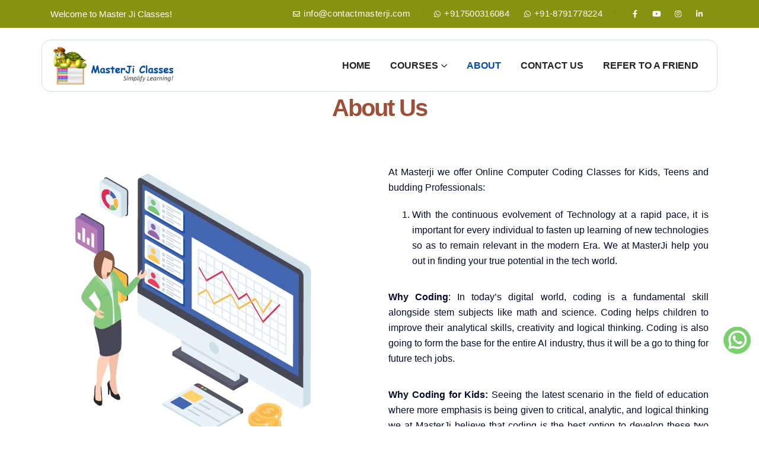

--- FILE ---
content_type: text/html; charset=UTF-8
request_url: https://www.contactmasterji.com/about/
body_size: 51093
content:
<!DOCTYPE html>
<html lang="en-US">
<head>
<meta name="viewport" content="width=device-width, initial-scale=1.0">
<meta charset="UTF-8">
<meta name='robots' content='index, follow, max-image-preview:large, max-snippet:-1, max-video-preview:-1' />
<meta name="description" content="Discover our service history, mission, and values. Learn how we strive to provide exceptional service." />
<meta property="og:locale" content="en_US" />
<meta property="og:type" content="article" />
<meta property="og:title" content="About US - Master Ji Classes" />
<meta property="og:description" content="Discover our service history, mission, and values. Learn how we strive to provide exceptional service." />
<meta property="og:url" content="https://www.contactmasterji.com/about/" />
<meta property="og:site_name" content="Master Ji Classes" />
<meta property="article:modified_time" content="2025-07-07T05:33:12+00:00" />
<meta name="twitter:card" content="summary_large_image" />
<meta name="twitter:label1" content="Est. reading time" />
<meta name="twitter:data1" content="3 minutes" />
<meta name="generator" content="WordPress 6.9" />
<meta name="generator" content="Powered by WPBakery Page Builder - drag and drop page builder for WordPress."/>
<meta name="generator" content="Powered by Slider Revolution 6.4.8 - responsive, Mobile-Friendly Slider Plugin for WordPress with comfortable drag and drop interface." />
<meta name="msapplication-TileImage" content="https://www.contactmasterji.com/wp-content/uploads/2021/12/favicon.png" />



<script id="bv-lazyload-images" data-cfasync="false" bv-exclude="true">var __defProp=Object.defineProperty;var __name=(target,value)=>__defProp(target,"name",{value,configurable:!0});var bv_lazyload_event_listener="load",bv_lazyload_events=["mousemove","click","keydown","wheel","touchmove","touchend"],bv_use_srcset_attr=!1,bv_style_observer,img_observer,picture_lazy_observer;bv_lazyload_event_listener=="load"?window.addEventListener("load",event=>{handle_lazyload_images()}):bv_lazyload_event_listener=="readystatechange"&&document.addEventListener("readystatechange",event=>{document.readyState==="interactive"&&handle_lazyload_images()});function add_lazyload_image_event_listeners(handle_lazyload_images2){bv_lazyload_events.forEach(function(event){document.addEventListener(event,handle_lazyload_images2,!0)})}__name(add_lazyload_image_event_listeners,"add_lazyload_image_event_listeners");function remove_lazyload_image_event_listeners(){bv_lazyload_events.forEach(function(event){document.removeEventListener(event,handle_lazyload_images,!0)})}__name(remove_lazyload_image_event_listeners,"remove_lazyload_image_event_listeners");function bv_replace_lazyloaded_image_url(element2){let src_value=element2.getAttribute("bv-data-src"),srcset_value=element2.getAttribute("bv-data-srcset"),currentSrc=element2.getAttribute("src");currentSrc&&currentSrc.startsWith("data:image/svg+xml")&&(bv_use_srcset_attr&&srcset_value&&element2.setAttribute("srcset",srcset_value),src_value&&element2.setAttribute("src",src_value))}__name(bv_replace_lazyloaded_image_url,"bv_replace_lazyloaded_image_url");function bv_replace_inline_style_image_url(element2){let bv_style_attr=element2.getAttribute("bv-data-style");if(console.log(bv_style_attr),bv_style_attr){let currentStyles=element2.getAttribute("style")||"",newStyle=currentStyles+(currentStyles?";":"")+bv_style_attr;element2.setAttribute("style",newStyle)}else console.log("BV_STYLE_ATTRIBUTE_NOT_FOUND : "+entry)}__name(bv_replace_inline_style_image_url,"bv_replace_inline_style_image_url");function handleLazyloadImages(entries){entries.map(entry2=>{entry2.isIntersecting&&(bv_replace_lazyloaded_image_url(entry2.target),img_observer.unobserve(entry2.target))})}__name(handleLazyloadImages,"handleLazyloadImages");function handleOnscreenInlineStyleImages(entries){entries.map(entry2=>{entry2.isIntersecting&&(bv_replace_inline_style_image_url(entry2.target),bv_style_observer.unobserve(entry2.target))})}__name(handleOnscreenInlineStyleImages,"handleOnscreenInlineStyleImages");function handlePictureTags(entries){entries.map(entry2=>{entry2.isIntersecting&&(bv_replace_picture_tag_url(entry2.target),picture_lazy_observer.unobserve(entry2.target))})}__name(handlePictureTags,"handlePictureTags");function bv_replace_picture_tag_url(element2){const child_elements=element2.children;for(let i=0;i<child_elements.length;i++){let child_elem=child_elements[i],_srcset=child_elem.getAttribute("bv-data-srcset"),_src=child_elem.getAttribute("bv-data-src");_srcset&&child_elem.setAttribute("srcset",_srcset),_src&&child_elem.setAttribute("src",_src),bv_replace_picture_tag_url(child_elem)}}__name(bv_replace_picture_tag_url,"bv_replace_picture_tag_url"),"IntersectionObserver"in window&&(bv_style_observer=new IntersectionObserver(handleOnscreenInlineStyleImages),img_observer=new IntersectionObserver(handleLazyloadImages),picture_lazy_observer=new IntersectionObserver(handlePictureTags));function handle_lazyload_images(){"IntersectionObserver"in window?(document.querySelectorAll(".bv-lazyload-bg-style").forEach(target_element=>{bv_style_observer.observe(target_element)}),document.querySelectorAll(".bv-lazyload-tag-img").forEach(img_element=>{img_observer.observe(img_element)}),document.querySelectorAll(".bv-lazyload-picture").forEach(picture_element=>{picture_lazy_observer.observe(picture_element)})):(document.querySelectorAll(".bv-lazyload-bg-style").forEach(target_element=>{bv_replace_inline_style_image_url(target_element)}),document.querySelectorAll(".bv-lazyload-tag-img").forEach(target_element=>{bv_replace_lazyloaded_image_url(target_element)}),document.querySelectorAll(".bv-lazyload-picture").forEach(picture_element=>{bv_replace_picture_tag_url(element)}))}__name(handle_lazyload_images,"handle_lazyload_images");
</script>

<script id="bv-dl-scripts-list" data-cfasync="false" bv-exclude="true">
var scriptAttrs = [{"attrs":{"src":"https:\/\/www.contactmasterji.com\/wp-content\/uploads\/al_opt_content\/SCRIPT\/www.contactmasterji.com\/.\/wp-includes\/js\/jquery\/693448bca0132897b2c4ea79\/693448bca0132897b2c4ea79-16cb9084c573484b0cbcd8b282b41204_jquery.min.js?ver=3.7.1","id":"jquery-core-js","defer":true,"data-cfasync":"false","async":false,"bv_inline_delayed":false},"bv_unique_id":"Sw0mleEmyPSI9tSBw4tG","reference":0},{"attrs":{"src":"https:\/\/www.contactmasterji.com\/wp-content\/uploads\/al_opt_content\/SCRIPT\/www.contactmasterji.com\/.\/wp-includes\/js\/jquery\/693448bca0132897b2c4ea79\/693448bca0132897b2c4ea79-9ffeb32e2d9efbf8f70caabded242267_jquery-migrate.min.js?ver=3.4.1","id":"jquery-migrate-js","defer":true,"data-cfasync":"false","async":false,"bv_inline_delayed":false},"bv_unique_id":"oFveF9TmhqP6CoBKbIh7","reference":1},{"attrs":{"src":"https:\/\/www.contactmasterji.com\/wp-content\/uploads\/al_opt_content\/SCRIPT\/www.contactmasterji.com\/.\/wp-content\/plugins\/revslider\/public\/assets\/js\/693448bca0132897b2c4ea79\/693448bca0132897b2c4ea79-04f0a5790668162c9241bfd598d6400c_rbtools.min.js?ver=6.4.5","id":"tp-tools-js","defer":true,"data-cfasync":"false","async":false,"bv_inline_delayed":false},"bv_unique_id":"Bb5y22w4Q1NxDTucMQFj","reference":2},{"attrs":{"src":"https:\/\/www.contactmasterji.com\/wp-content\/uploads\/al_opt_content\/SCRIPT\/www.contactmasterji.com\/.\/wp-content\/plugins\/revslider\/public\/assets\/js\/693448bca0132897b2c4ea79\/693448bca0132897b2c4ea79-f148c9fdb6945c8052da14d839e34ab6_rs6.min.js?ver=6.4.8","id":"revmin-js","defer":true,"data-cfasync":"false","async":false,"bv_inline_delayed":false},"bv_unique_id":"qYjxcLk6sydfQqOqgGq4","reference":3},{"attrs":{"defer":true,"data-cfasync":"false","bv_inline_delayed":true,"type":"text\/javascript","async":false},"bv_unique_id":"GU4Z6ENTXDXdIx41rylV","reference":4},{"attrs":{"type":"text\/javascript","defer":true,"data-cfasync":"false","bv_inline_delayed":true,"async":false},"bv_unique_id":"kjz0nu7IbKWtvqdyAky3","reference":5},{"attrs":{"type":"text\/javascript","defer":true,"data-cfasync":"false","bv_inline_delayed":true,"async":false},"bv_unique_id":"cDIqYkA00lQpM1PLwaqy","reference":6},{"attrs":{"defer":true,"data-cfasync":"false","bv_inline_delayed":true,"type":"text\/javascript","async":false},"bv_unique_id":"glq5fipZS8TsHl2MhQaE","reference":7},{"attrs":{"defer":true,"data-cfasync":"false","bv_inline_delayed":true,"type":"text\/javascript","async":false},"bv_unique_id":"ugb8xmGk84iEvARhdUiu","reference":8},{"attrs":{"src":"https:\/\/www.googletagmanager.com\/gtag\/js?id=G-YT4K3YYQ3N","defer":true,"data-cfasync":"false","async":false,"bv_inline_delayed":false},"bv_unique_id":"0wRvG1rLZjBKQbt6Kj0o","reference":9},{"attrs":{"defer":true,"data-cfasync":"false","bv_inline_delayed":true,"type":"text\/javascript","async":false},"bv_unique_id":"kV9jQFDBIVcFgqboE1Kt","reference":10},{"attrs":{"type":"text\/html","id":"wpb-modifications","defer":true,"data-cfasync":"false","bv_inline_delayed":true,"async":false},"bv_unique_id":"2P73Gq1PSSXbaML7nXhn","reference":11},{"attrs":{"src":"https:\/\/www.contactmasterji.com\/wp-content\/uploads\/al_opt_content\/SCRIPT\/www.contactmasterji.com\/.\/wp-content\/plugins\/metronet-profile-picture\/js\/693448bca0132897b2c4ea79\/693448bca0132897b2c4ea79-f0cba76b7742df5f4c51e5b1d106c1a7_mpp-frontend.js?ver=2.6.3","id":"mpp_gutenberg_tabs-js","defer":true,"data-cfasync":"false","async":false,"bv_inline_delayed":false},"bv_unique_id":"l4u0JW5e9JOs3eZCOhE8","reference":12},{"attrs":{"src":"https:\/\/www.contactmasterji.com\/wp-content\/uploads\/al_opt_content\/SCRIPT\/www.contactmasterji.com\/.\/wp-includes\/js\/dist\/693448bca0132897b2c4ea79\/693448bca0132897b2c4ea79-90e932bd9e62583fc494c00498cfe7f5_hooks.min.js?ver=dd5603f07f9220ed27f1","id":"wp-hooks-js","defer":true,"data-cfasync":"false","async":false,"bv_inline_delayed":false},"bv_unique_id":"W5sDYWuVM6MFtkJx7ulo","reference":13},{"attrs":{"src":"https:\/\/www.contactmasterji.com\/wp-content\/uploads\/al_opt_content\/SCRIPT\/www.contactmasterji.com\/.\/wp-includes\/js\/dist\/693448bca0132897b2c4ea79\/693448bca0132897b2c4ea79-3a5838d1182eb0b11f5a58bfe26e2529_i18n.min.js?ver=c26c3dc7bed366793375","id":"wp-i18n-js","defer":true,"data-cfasync":"false","async":false,"bv_inline_delayed":false},"bv_unique_id":"iMjmRRPuFc17SvXfztZe","reference":14},{"attrs":{"id":"wp-i18n-js-after","defer":true,"data-cfasync":"false","bv_inline_delayed":true,"type":"text\/javascript","async":false},"bv_unique_id":"PrwvN50PlxdPoUjj53yk","reference":15},{"attrs":{"src":"https:\/\/www.contactmasterji.com\/wp-content\/uploads\/al_opt_content\/SCRIPT\/www.contactmasterji.com\/.\/wp-content\/plugins\/contact-form-7\/includes\/swv\/js\/693448bca0132897b2c4ea79\/693448bca0132897b2c4ea79-96e7dc3f0e8559e4a3f3ca40b17ab9c3_index.js?ver=6.1.3","id":"swv-js","defer":true,"data-cfasync":"false","async":false,"bv_inline_delayed":false},"bv_unique_id":"MJE1obeBaO4vA1F45wml","reference":16},{"attrs":{"id":"contact-form-7-js-before","defer":true,"data-cfasync":"false","bv_inline_delayed":true,"type":"text\/javascript","async":false},"bv_unique_id":"V6bJiA0M4UQ3nYBaqfsw","reference":17},{"attrs":{"src":"https:\/\/www.contactmasterji.com\/wp-content\/uploads\/al_opt_content\/SCRIPT\/www.contactmasterji.com\/.\/wp-content\/plugins\/contact-form-7\/includes\/js\/693448bca0132897b2c4ea79\/693448bca0132897b2c4ea79-2912c657d0592cc532dff73d0d2ce7bb_index.js?ver=6.1.3","id":"contact-form-7-js","defer":true,"data-cfasync":"false","async":false,"bv_inline_delayed":false},"bv_unique_id":"RO2J3H1x6dLIozty2fVF","reference":18},{"attrs":{"src":"https:\/\/www.contactmasterji.com\/wp-content\/uploads\/al_opt_content\/SCRIPT\/www.contactmasterji.com\/.\/wp-content\/plugins\/country-phone-field-contact-form-7\/assets\/js\/693448bca0132897b2c4ea79\/693448bca0132897b2c4ea79-e06f9c0759f4417168d9f339c93a46cd_intlTelInput.min.js?ver=6.9","id":"nbcpf-intlTelInput-script-js","defer":true,"data-cfasync":"false","async":false,"bv_inline_delayed":false},"bv_unique_id":"j9OwePxedMWwkiMWB76L","reference":19},{"attrs":{"id":"nbcpf-countryFlag-script-js-extra","defer":true,"data-cfasync":"false","bv_inline_delayed":true,"type":"text\/javascript","async":false},"bv_unique_id":"UgQBWiaD1QyLYqE2lwGS","reference":20},{"attrs":{"src":"https:\/\/www.contactmasterji.com\/wp-content\/uploads\/al_opt_content\/SCRIPT\/www.contactmasterji.com\/.\/wp-content\/plugins\/country-phone-field-contact-form-7\/assets\/js\/693448bca0132897b2c4ea79\/693448bca0132897b2c4ea79-8bd0a2fbf0532c50e262040ae059802f_countrySelect.min.js?ver=6.9","id":"nbcpf-countryFlag-script-js","defer":true,"data-cfasync":"false","async":false,"bv_inline_delayed":false},"bv_unique_id":"qdIimUbPT1FcrzlZxfFZ","reference":21},{"attrs":{"id":"nbcpf-countryFlag-script-js-after","defer":true,"data-cfasync":"false","bv_inline_delayed":true,"type":"text\/javascript","async":false},"bv_unique_id":"XhNiJWy7gaNoyF9pwNE6","reference":22},{"attrs":{"id":"wpcf7-redirect-script-js-extra","defer":true,"data-cfasync":"false","bv_inline_delayed":true,"type":"text\/javascript","async":false},"bv_unique_id":"nIGuAE6YArOmteijUARp","reference":23},{"attrs":{"src":"https:\/\/www.contactmasterji.com\/wp-content\/uploads\/al_opt_content\/SCRIPT\/www.contactmasterji.com\/.\/wp-content\/plugins\/wpcf7-redirect\/build\/assets\/693448bca0132897b2c4ea79\/693448bca0132897b2c4ea79-de051e67bf5997ca287fb2592e14d4fa_frontend-script.js?ver=2c532d7e2be36f6af233","id":"wpcf7-redirect-script-js","defer":true,"data-cfasync":"false","async":false,"bv_inline_delayed":false},"bv_unique_id":"mHFVEqK4RdZ8O8seYTTO","reference":24},{"attrs":{"id":"porto-live-search-js-extra","defer":true,"data-cfasync":"false","bv_inline_delayed":true,"type":"text\/javascript","async":false},"bv_unique_id":"KUP28U2zbG2KcwllgWUe","reference":25},{"attrs":{"src":"https:\/\/www.contactmasterji.com\/wp-content\/uploads\/al_opt_content\/SCRIPT\/www.contactmasterji.com\/.\/wp-content\/themes\/porto\/inc\/lib\/live-search\/693448bca0132897b2c4ea79\/693448bca0132897b2c4ea79-b44ac74fe0a7a1cfc3eaec826aa96922_live-search.js?ver=6.1.6","id":"porto-live-search-js","defer":true,"data-cfasync":"false","async":false,"bv_inline_delayed":false},"bv_unique_id":"U2rPUDHxdAznfB6Ac0GX","reference":26},{"attrs":{"src":"https:\/\/www.contactmasterji.com\/wp-content\/uploads\/al_opt_content\/SCRIPT\/www.contactmasterji.com\/.\/wp-content\/plugins\/js_composer\/assets\/js\/dist\/693448bca0132897b2c4ea79\/693448bca0132897b2c4ea79-596d6e5d8400fd1e913f9adc21071f93_js_composer_front.min.js?ver=6.7.0","id":"wpb_composer_front_js-js","defer":true,"data-cfasync":"false","async":false,"bv_inline_delayed":false},"bv_unique_id":"QH5gtzI0FYA8hSgvHNlY","reference":27},{"attrs":{"src":"https:\/\/www.contactmasterji.com\/wp-content\/uploads\/al_opt_content\/SCRIPT\/www.contactmasterji.com\/.\/wp-content\/themes\/porto\/js\/libs\/693448bca0132897b2c4ea79\/693448bca0132897b2c4ea79-d9af4de407eb1e26558176a4756d728f_popper.min.js?ver=1.12.5","id":"popper-js","defer":true,"data-cfasync":"false","async":false,"bv_inline_delayed":false},"bv_unique_id":"kkfSL6B5EKzZnohECY8w","reference":28},{"attrs":{"src":"https:\/\/www.contactmasterji.com\/wp-content\/uploads\/al_opt_content\/SCRIPT\/www.contactmasterji.com\/.\/wp-content\/themes\/porto\/js\/693448bca0132897b2c4ea79\/693448bca0132897b2c4ea79-4127ae5f55963402c826081f131a5238_bootstrap.js?ver=4.1.3","id":"bootstrap-js","defer":true,"data-cfasync":"false","async":false,"bv_inline_delayed":false},"bv_unique_id":"HLwQTZjyJz0dUUpin6vK","reference":29},{"attrs":{"src":"https:\/\/www.contactmasterji.com\/wp-content\/uploads\/al_opt_content\/SCRIPT\/www.contactmasterji.com\/.\/wp-content\/themes\/porto\/js\/libs\/693448bca0132897b2c4ea79\/693448bca0132897b2c4ea79-3b9fbc6541976532ee53af3c12ebe089_jquery.cookie.min.js?ver=1.4.1","id":"jquery-cookie-js","defer":true,"data-cfasync":"false","async":false,"bv_inline_delayed":false},"bv_unique_id":"vbzcAuUPANRzyR1ZY4U3","reference":30},{"attrs":{"src":"https:\/\/www.contactmasterji.com\/wp-content\/uploads\/al_opt_content\/SCRIPT\/www.contactmasterji.com\/.\/wp-content\/themes\/porto\/js\/libs\/693448bca0132897b2c4ea79\/693448bca0132897b2c4ea79-649cfea54d3a474790cfa8e048ae672f_owl.carousel.min.js?ver=2.3.4","id":"owl.carousel-js","defer":true,"data-cfasync":"false","async":false,"bv_inline_delayed":false},"bv_unique_id":"EkeI7jjyzqXEbApgSzXr","reference":31},{"attrs":{"src":"https:\/\/www.contactmasterji.com\/wp-content\/uploads\/al_opt_content\/SCRIPT\/www.contactmasterji.com\/.\/wp-content\/themes\/porto\/js\/libs\/693448bca0132897b2c4ea79\/693448bca0132897b2c4ea79-57518e31cc311d13029faa339b2aa6e3_jquery.fitvids.min.js?ver=1.1","id":"jquery-fitvids-js","defer":true,"data-cfasync":"false","async":false,"bv_inline_delayed":false},"bv_unique_id":"dajB9nAjobsHlKvKhtdq","reference":32},{"attrs":{"src":"https:\/\/www.contactmasterji.com\/wp-content\/uploads\/al_opt_content\/SCRIPT\/www.contactmasterji.com\/.\/wp-content\/themes\/porto\/js\/libs\/693448bca0132897b2c4ea79\/693448bca0132897b2c4ea79-bd4d5b34d9885a3a17ebfd7c93b0e77f_jquery.matchHeight.min.js","id":"jquery-matchHeight-js","defer":true,"data-cfasync":"false","async":false,"bv_inline_delayed":false},"bv_unique_id":"7m95lnj9xp5E5f7BGj1F","reference":33},{"attrs":{"src":"https:\/\/www.contactmasterji.com\/wp-content\/uploads\/al_opt_content\/SCRIPT\/www.contactmasterji.com\/.\/wp-content\/themes\/porto\/js\/libs\/693448bca0132897b2c4ea79\/693448bca0132897b2c4ea79-d4940c8c50e3588c44295b387234e341_modernizr.js?ver=2.8.3","id":"modernizr-js","defer":true,"data-cfasync":"false","async":false,"bv_inline_delayed":false},"bv_unique_id":"3Ng3WQALqqCzbm3svxUp","reference":34},{"attrs":{"src":"https:\/\/www.contactmasterji.com\/wp-content\/uploads\/al_opt_content\/SCRIPT\/www.contactmasterji.com\/.\/wp-content\/themes\/porto\/js\/libs\/693448bca0132897b2c4ea79\/693448bca0132897b2c4ea79-ba6cf724c8bb1cf5b084e79ff230626e_jquery.magnific-popup.min.js?ver=1.1.0","id":"jquery-magnific-popup-js","defer":true,"data-cfasync":"false","async":false,"bv_inline_delayed":false},"bv_unique_id":"JXlMkzxX05lzy9DQ3jIw","reference":35},{"attrs":{"src":"https:\/\/www.contactmasterji.com\/wp-content\/uploads\/al_opt_content\/SCRIPT\/www.contactmasterji.com\/.\/wp-content\/themes\/porto\/js\/libs\/693448bca0132897b2c4ea79\/693448bca0132897b2c4ea79-7558953f61be1a49eb4f157a3e5003b4_jquery.waitforimages.min.js?ver=2.0.2","id":"jquery-waitforimages-js","defer":true,"data-cfasync":"false","async":false,"bv_inline_delayed":false},"bv_unique_id":"38h3nuFteGBtDpz2iVij","reference":36},{"attrs":{"id":"porto-theme-js-extra","defer":true,"data-cfasync":"false","bv_inline_delayed":true,"type":"text\/javascript","async":false},"bv_unique_id":"6wR4NnDzusW396RwKB7g","reference":37},{"attrs":{"src":"https:\/\/www.contactmasterji.com\/wp-content\/uploads\/al_opt_content\/SCRIPT\/www.contactmasterji.com\/.\/wp-content\/themes\/porto\/js\/693448bca0132897b2c4ea79\/693448bca0132897b2c4ea79-82ad35ba4736ccd17fd5be1080382300_theme.js?ver=6.1.6","id":"porto-theme-js","defer":true,"data-cfasync":"false","async":false,"bv_inline_delayed":false},"bv_unique_id":"8caWGJ0EX8oOxC7bQI5p","reference":38},{"attrs":{"src":"https:\/\/www.contactmasterji.com\/wp-content\/uploads\/al_opt_content\/SCRIPT\/www.contactmasterji.com\/.\/wp-content\/themes\/porto\/js\/693448bca0132897b2c4ea79\/693448bca0132897b2c4ea79-1e19cc9f4e8db3b2ae7022d57fc9ffbe_theme-async.js?ver=6.1.6","id":"porto-theme-async-js","defer":true,"data-cfasync":"false","async":false,"bv_inline_delayed":false},"bv_unique_id":"tDA4PH3Uwy4Urn1Pq6yp","reference":39},{"attrs":{"type":"module","defer":true,"data-cfasync":"false","bv_inline_delayed":true,"async":false},"bv_unique_id":"Ai0mNpnk7PHI1VD9LBro","reference":40},{"attrs":{"src":"data:text\/javascript;base64, [base64]","id":"bv-trigger-listener","type":"text\/javascript","defer":true,"async":false},"bv_unique_id":"d6fe9c24159ed4a27d224d91c70f8fdc","reference":100000000}];
</script>
<script id="bv-web-worker" type="javascript/worker" data-cfasync="false" bv-exclude="true">var __defProp=Object.defineProperty;var __name=(target,value)=>__defProp(target,"name",{value,configurable:!0});self.onmessage=function(e){var counter=e.data.fetch_urls.length;e.data.fetch_urls.forEach(function(fetch_url){loadUrl(fetch_url,function(){console.log("DONE: "+fetch_url),counter=counter-1,counter===0&&self.postMessage({status:"SUCCESS"})})})};async function loadUrl(fetch_url,callback){try{var request=new Request(fetch_url,{mode:"no-cors",redirect:"follow"});await fetch(request),callback()}catch(fetchError){console.log("Fetch Error loading URL:",fetchError);try{var xhr=new XMLHttpRequest;xhr.onerror=callback,xhr.onload=callback,xhr.responseType="blob",xhr.open("GET",fetch_url,!0),xhr.send()}catch(xhrError){console.log("XHR Error loading URL:",xhrError),callback()}}}__name(loadUrl,"loadUrl");
</script>
<script id="bv-web-worker-handler" data-cfasync="false" bv-exclude="true">var __defProp=Object.defineProperty;var __name=(target,value)=>__defProp(target,"name",{value,configurable:!0});if(typeof scriptAttrs<"u"&&Array.isArray(scriptAttrs)&&scriptAttrs.length>0){const lastElement=scriptAttrs[scriptAttrs.length-1];if(lastElement.attrs&&lastElement.attrs.id==="bv-trigger-listener"){var bv_custom_ready_state_value="loading";Object.defineProperty(document,"readyState",{get:__name(function(){return bv_custom_ready_state_value},"get"),set:__name(function(){},"set")})}}if(typeof scriptAttrs>"u"||!Array.isArray(scriptAttrs))var scriptAttrs=[];if(typeof linkStyleAttrs>"u"||!Array.isArray(linkStyleAttrs))var linkStyleAttrs=[];function isMobileDevice(){return window.innerWidth<=500}__name(isMobileDevice,"isMobileDevice");var js_dom_loaded=!1;document.addEventListener("DOMContentLoaded",()=>{js_dom_loaded=!0});const EVENTS=["mousemove","click","keydown","wheel","touchmove","touchend"];var scriptUrls=[],styleUrls=[],bvEventCalled=!1,workerFinished=!1,functionExec=!1,scriptsInjected=!1,stylesInjected=!1,bv_load_event_fired=!1,autoInjectTimerStarted=!1;const BV_AUTO_INJECT_ENABLED=!0,BV_DESKTOP_AUTO_INJECT_DELAY=1e3,BV_MOBILE_AUTO_INJECT_DELAY=1e3,BV_WORKER_TIMEOUT_DURATION=3e3;scriptAttrs.forEach((scriptAttr,index)=>{scriptAttr.attrs.src&&!scriptAttr.attrs.src.includes("data:text/javascript")&&(scriptUrls[index]=scriptAttr.attrs.src)}),linkStyleAttrs.forEach((linkAttr,index)=>{styleUrls[index]=linkAttr.attrs.href});var fetchUrls=scriptUrls.concat(styleUrls);function addEventListeners(bvEventHandler2){EVENTS.forEach(function(event){document.addEventListener(event,bvEventFired,!0),document.addEventListener(event,bvEventHandler2,!0)})}__name(addEventListeners,"addEventListeners");function removeEventListeners(){EVENTS.forEach(function(event){document.removeEventListener(event,bvEventHandler,!0)})}__name(removeEventListeners,"removeEventListeners");function bvEventFired(){bvEventCalled||(bvEventCalled=!0,workerFinished=!0)}__name(bvEventFired,"bvEventFired");function bvGetElement(attributes,element){Object.keys(attributes).forEach(function(attr){attr==="async"?element.async=attributes[attr]:attr==="innerHTML"?element.innerHTML=atob(attributes[attr]):element.setAttribute(attr,attributes[attr])})}__name(bvGetElement,"bvGetElement");function bvAddElement(attr,element){var attributes=attr.attrs;if(attributes.bv_inline_delayed){let bvScriptId=attr.bv_unique_id,bvScriptElement=document.querySelector("[bv_unique_id='"+bvScriptId+"']");bvScriptElement?(!attributes.innerHTML&&!attributes.src&&bvScriptElement.textContent.trim()!==""&&(attributes.src="data:text/javascript;base64, "+btoa(unescape(encodeURIComponent(bvScriptElement.textContent)))),bvGetElement(attributes,element),bvScriptElement.after(element)):console.log(`Script not found for ${bvScriptId}`)}else{bvGetElement(attributes,element);var templateId=attr.bv_unique_id,targetElement=document.querySelector("[id='"+templateId+"']");targetElement&&targetElement.after(element)}}__name(bvAddElement,"bvAddElement");function injectStyles(){if(stylesInjected){console.log("Styles already injected, skipping");return}stylesInjected=!0,document.querySelectorAll('style[type="bv_inline_delayed_css"], template[id]').forEach(element=>{if(element.tagName.toLowerCase()==="style"){var new_style=document.createElement("style");new_style.type="text/css",new_style.textContent=element.textContent,element.after(new_style),new_style.parentNode?element.remove():console.log("PARENT NODE NOT FOUND")}else if(element.tagName.toLowerCase()==="template"){var templateId=element.id,linkStyleAttr=linkStyleAttrs.find(attr=>attr.bv_unique_id===templateId);if(linkStyleAttr){var link=document.createElement("link");bvAddElement(linkStyleAttr,link),element.parentNode&&element.parentNode.replaceChild(link,element),console.log("EXTERNAL STYLE ADDED")}else console.log(`No linkStyleAttr found for template ID ${templateId}`)}}),linkStyleAttrs.forEach((linkStyleAttr,index)=>{console.log("STYLE ADDED");var element=document.createElement("link");bvAddElement(linkStyleAttr,element)})}__name(injectStyles,"injectStyles");function injectScripts(){if(scriptsInjected){console.log("Scripts already injected, skipping");return}scriptsInjected=!0;let last_script_element;scriptAttrs.forEach((scriptAttr,index)=>{if(bv_custom_ready_state_value==="loading"&&scriptAttr.attrs&&scriptAttr.attrs.is_first_defer_element===!0)if(last_script_element){const readyStateScript=document.createElement("script");readyStateScript.src="data:text/javascript;base64, "+btoa(unescape(encodeURIComponent("bv_custom_ready_state_value = 'interactive';"))),readyStateScript.async=!1,last_script_element.after(readyStateScript)}else bv_custom_ready_state_value="interactive",console.log('Ready state manually set to "interactive"');console.log("JS ADDED");var element=document.createElement("script");last_script_element=element,bvAddElement(scriptAttr,element)})}__name(injectScripts,"injectScripts");function bvEventHandler(){console.log("EVENT FIRED"),js_dom_loaded&&bvEventCalled&&workerFinished&&!functionExec&&(functionExec=!0,injectStyles(),injectScripts(),removeEventListeners())}__name(bvEventHandler,"bvEventHandler");function autoInjectScriptsAfterLoad(){js_dom_loaded&&workerFinished&&!scriptsInjected&&!stylesInjected&&(console.log("Auto-injecting styles and scripts after timer"),injectStyles(),injectScripts())}__name(autoInjectScriptsAfterLoad,"autoInjectScriptsAfterLoad");function startAutoInjectTimer(){if(BV_AUTO_INJECT_ENABLED&&!autoInjectTimerStarted&&bv_load_event_fired&&!bvEventCalled){autoInjectTimerStarted=!0;var delay=isMobileDevice()?BV_MOBILE_AUTO_INJECT_DELAY:BV_DESKTOP_AUTO_INJECT_DELAY;console.log("Starting auto-inject timer with delay: "+delay+"ms"),setTimeout(function(){autoInjectScriptsAfterLoad()},delay)}}__name(startAutoInjectTimer,"startAutoInjectTimer"),addEventListeners(bvEventHandler);var requestObject=window.URL||window.webkitURL,bvWorker=new Worker(requestObject.createObjectURL(new Blob([document.getElementById("bv-web-worker").textContent],{type:"text/javascript"})));bvWorker.onmessage=function(e){e.data.status==="SUCCESS"&&(console.log("WORKER_FINISHED"),workerFinished=!0,bvEventHandler(),startAutoInjectTimer())},addEventListener("load",()=>{bvEventHandler(),bv_call_fetch_urls(),bv_load_event_fired=!0});function bv_call_fetch_urls(){!bv_load_event_fired&&!workerFinished&&(bvWorker.postMessage({fetch_urls:fetchUrls}),bv_initiate_worker_timer())}__name(bv_call_fetch_urls,"bv_call_fetch_urls"),setTimeout(function(){bv_call_fetch_urls()},5e3);function bv_initiate_worker_timer(){setTimeout(function(){workerFinished||(console.log("WORKER_TIMEDOUT"),workerFinished=!0,bvWorker.terminate()),bvEventHandler(),startAutoInjectTimer()},BV_WORKER_TIMEOUT_DURATION)}__name(bv_initiate_worker_timer,"bv_initiate_worker_timer");
</script>

	
	
	
	<link rel="profile" href="https://gmpg.org/xfn/11" />
	<link rel="pingback" href="https://www.contactmasterji.com/xmlrpc.php" />

		<link rel="shortcut icon" href="//www.contactmasterji.com/wp-content/uploads/2022/06/favicon.jpg" type="image/x-icon" />
		<link rel="apple-touch-icon" href="//www.contactmasterji.com/wp-content/uploads/2022/06/apple-icon-60x60-1.png">
		<link rel="apple-touch-icon" sizes="120x120" href="//www.contactmasterji.com/wp-content/uploads/2022/06/apple-icon-120x120-1.png">
		<link rel="apple-touch-icon" sizes="76x76" href="//www.contactmasterji.com/wp-content/uploads/2022/06/apple-icon-76x76-1.png">
		<link rel="apple-touch-icon" sizes="152x152" href="//www.contactmasterji.com/wp-content/uploads/2022/06/apple-icon-152x152-1.png">
	

	
	<title>About US - Master Ji Classes</title>
	
	<link rel="canonical" href="https://www.contactmasterji.com/about/" />
	
	
	
	
	
	
	
	
	
	
	<script type="application/ld+json" class="yoast-schema-graph">{"@context":"https://schema.org","@graph":[{"@type":"WebPage","@id":"https://www.contactmasterji.com/about/","url":"https://www.contactmasterji.com/about/","name":"About US - Master Ji Classes","isPartOf":{"@id":"https://www.contactmasterji.com/#website"},"datePublished":"2021-09-30T12:54:42+00:00","dateModified":"2025-07-07T05:33:12+00:00","description":"Discover our service history, mission, and values. Learn how we strive to provide exceptional service.","breadcrumb":{"@id":"https://www.contactmasterji.com/about/#breadcrumb"},"inLanguage":"en-US","potentialAction":[{"@type":"ReadAction","target":["https://www.contactmasterji.com/about/"]}]},{"@type":"BreadcrumbList","@id":"https://www.contactmasterji.com/about/#breadcrumb","itemListElement":[{"@type":"ListItem","position":1,"name":"Home","item":"https://www.contactmasterji.com/"},{"@type":"ListItem","position":2,"name":"About"}]},{"@type":"WebSite","@id":"https://www.contactmasterji.com/#website","url":"https://www.contactmasterji.com/","name":"Master Ji Classes","description":"Simplify learning with MasterJi Classes","publisher":{"@id":"https://www.contactmasterji.com/#organization"},"potentialAction":[{"@type":"SearchAction","target":{"@type":"EntryPoint","urlTemplate":"https://www.contactmasterji.com/?s={search_term_string}"},"query-input":{"@type":"PropertyValueSpecification","valueRequired":true,"valueName":"search_term_string"}}],"inLanguage":"en-US"},{"@type":"Organization","@id":"https://www.contactmasterji.com/#organization","name":"Master Ji Classes","url":"https://www.contactmasterji.com/","logo":{"@type":"ImageObject","inLanguage":"en-US","@id":"https://www.contactmasterji.com/#/schema/logo/image/","url":"https://www.contactmasterji.com/wp-content/uploads/2023/06/Logo-1-png-2-1.png","contentUrl":"https://www.contactmasterji.com/wp-content/uploads/2023/06/Logo-1-png-2-1.png","width":1080,"height":1080,"caption":"Master Ji Classes"},"image":{"@id":"https://www.contactmasterji.com/#/schema/logo/image/"}}]}</script>
	


<link rel="alternate" type="application/rss+xml" title="Master Ji Classes &raquo; Feed" href="https://www.contactmasterji.com/feed/" />
<link rel="alternate" type="application/rss+xml" title="Master Ji Classes &raquo; Comments Feed" href="https://www.contactmasterji.com/comments/feed/" />
<link rel="alternate" title="oEmbed (JSON)" type="application/json+oembed" href="https://www.contactmasterji.com/wp-json/oembed/1.0/embed?url=https%3A%2F%2Fwww.contactmasterji.com%2Fabout%2F" />
<link rel="alternate" title="oEmbed (XML)" type="text/xml+oembed" href="https://www.contactmasterji.com/wp-json/oembed/1.0/embed?url=https%3A%2F%2Fwww.contactmasterji.com%2Fabout%2F&#038;format=xml" />
<style id='wp-img-auto-sizes-contain-inline-css'>
img:is([sizes=auto i],[sizes^="auto," i]){contain-intrinsic-size:3000px 1500px}
/*# sourceURL=wp-img-auto-sizes-contain-inline-css */
</style>
<style id='wp-emoji-styles-inline-css'>

	img.wp-smiley, img.emoji {
		display: inline !important;
		border: none !important;
		box-shadow: none !important;
		height: 1em !important;
		width: 1em !important;
		margin: 0 0.07em !important;
		vertical-align: -0.1em !important;
		background: none !important;
		padding: 0 !important;
	}
/*# sourceURL=wp-emoji-styles-inline-css */
</style>
<style id='wp-block-library-inline-css'>
:root{--wp-block-synced-color:#7a00df;--wp-block-synced-color--rgb:122,0,223;--wp-bound-block-color:var(--wp-block-synced-color);--wp-editor-canvas-background:#ddd;--wp-admin-theme-color:#007cba;--wp-admin-theme-color--rgb:0,124,186;--wp-admin-theme-color-darker-10:#006ba1;--wp-admin-theme-color-darker-10--rgb:0,107,160.5;--wp-admin-theme-color-darker-20:#005a87;--wp-admin-theme-color-darker-20--rgb:0,90,135;--wp-admin-border-width-focus:2px}@media (min-resolution:192dpi){:root{--wp-admin-border-width-focus:1.5px}}.wp-element-button{cursor:pointer}:root .has-very-light-gray-background-color{background-color:#eee}:root .has-very-dark-gray-background-color{background-color:#313131}:root .has-very-light-gray-color{color:#eee}:root .has-very-dark-gray-color{color:#313131}:root .has-vivid-green-cyan-to-vivid-cyan-blue-gradient-background{background:linear-gradient(135deg,#00d084,#0693e3)}:root .has-purple-crush-gradient-background{background:linear-gradient(135deg,#34e2e4,#4721fb 50%,#ab1dfe)}:root .has-hazy-dawn-gradient-background{background:linear-gradient(135deg,#faaca8,#dad0ec)}:root .has-subdued-olive-gradient-background{background:linear-gradient(135deg,#fafae1,#67a671)}:root .has-atomic-cream-gradient-background{background:linear-gradient(135deg,#fdd79a,#004a59)}:root .has-nightshade-gradient-background{background:linear-gradient(135deg,#330968,#31cdcf)}:root .has-midnight-gradient-background{background:linear-gradient(135deg,#020381,#2874fc)}:root{--wp--preset--font-size--normal:16px;--wp--preset--font-size--huge:42px}.has-regular-font-size{font-size:1em}.has-larger-font-size{font-size:2.625em}.has-normal-font-size{font-size:var(--wp--preset--font-size--normal)}.has-huge-font-size{font-size:var(--wp--preset--font-size--huge)}.has-text-align-center{text-align:center}.has-text-align-left{text-align:left}.has-text-align-right{text-align:right}.has-fit-text{white-space:nowrap!important}#end-resizable-editor-section{display:none}.aligncenter{clear:both}.items-justified-left{justify-content:flex-start}.items-justified-center{justify-content:center}.items-justified-right{justify-content:flex-end}.items-justified-space-between{justify-content:space-between}.screen-reader-text{border:0;clip-path:inset(50%);height:1px;margin:-1px;overflow:hidden;padding:0;position:absolute;width:1px;word-wrap:normal!important}.screen-reader-text:focus{background-color:#ddd;clip-path:none;color:#444;display:block;font-size:1em;height:auto;left:5px;line-height:normal;padding:15px 23px 14px;text-decoration:none;top:5px;width:auto;z-index:100000}html :where(.has-border-color){border-style:solid}html :where([style*=border-top-color]){border-top-style:solid}html :where([style*=border-right-color]){border-right-style:solid}html :where([style*=border-bottom-color]){border-bottom-style:solid}html :where([style*=border-left-color]){border-left-style:solid}html :where([style*=border-width]){border-style:solid}html :where([style*=border-top-width]){border-top-style:solid}html :where([style*=border-right-width]){border-right-style:solid}html :where([style*=border-bottom-width]){border-bottom-style:solid}html :where([style*=border-left-width]){border-left-style:solid}html :where(img[class*=wp-image-]){height:auto;max-width:100%}:where(figure){margin:0 0 1em}html :where(.is-position-sticky){--wp-admin--admin-bar--position-offset:var(--wp-admin--admin-bar--height,0px)}@media screen and (max-width:600px){html :where(.is-position-sticky){--wp-admin--admin-bar--position-offset:0px}}

/*# sourceURL=wp-block-library-inline-css */
</style><style id='global-styles-inline-css'>
:root{--wp--preset--aspect-ratio--square: 1;--wp--preset--aspect-ratio--4-3: 4/3;--wp--preset--aspect-ratio--3-4: 3/4;--wp--preset--aspect-ratio--3-2: 3/2;--wp--preset--aspect-ratio--2-3: 2/3;--wp--preset--aspect-ratio--16-9: 16/9;--wp--preset--aspect-ratio--9-16: 9/16;--wp--preset--color--black: #000000;--wp--preset--color--cyan-bluish-gray: #abb8c3;--wp--preset--color--white: #ffffff;--wp--preset--color--pale-pink: #f78da7;--wp--preset--color--vivid-red: #cf2e2e;--wp--preset--color--luminous-vivid-orange: #ff6900;--wp--preset--color--luminous-vivid-amber: #fcb900;--wp--preset--color--light-green-cyan: #7bdcb5;--wp--preset--color--vivid-green-cyan: #00d084;--wp--preset--color--pale-cyan-blue: #8ed1fc;--wp--preset--color--vivid-cyan-blue: #0693e3;--wp--preset--color--vivid-purple: #9b51e0;--wp--preset--color--primary: #465d46;--wp--preset--color--secondary: #e36159;--wp--preset--color--tertiary: #2baab1;--wp--preset--color--quaternary: #383f48;--wp--preset--color--dark: #212529;--wp--preset--color--light: #ffffff;--wp--preset--gradient--vivid-cyan-blue-to-vivid-purple: linear-gradient(135deg,rgb(6,147,227) 0%,rgb(155,81,224) 100%);--wp--preset--gradient--light-green-cyan-to-vivid-green-cyan: linear-gradient(135deg,rgb(122,220,180) 0%,rgb(0,208,130) 100%);--wp--preset--gradient--luminous-vivid-amber-to-luminous-vivid-orange: linear-gradient(135deg,rgb(252,185,0) 0%,rgb(255,105,0) 100%);--wp--preset--gradient--luminous-vivid-orange-to-vivid-red: linear-gradient(135deg,rgb(255,105,0) 0%,rgb(207,46,46) 100%);--wp--preset--gradient--very-light-gray-to-cyan-bluish-gray: linear-gradient(135deg,rgb(238,238,238) 0%,rgb(169,184,195) 100%);--wp--preset--gradient--cool-to-warm-spectrum: linear-gradient(135deg,rgb(74,234,220) 0%,rgb(151,120,209) 20%,rgb(207,42,186) 40%,rgb(238,44,130) 60%,rgb(251,105,98) 80%,rgb(254,248,76) 100%);--wp--preset--gradient--blush-light-purple: linear-gradient(135deg,rgb(255,206,236) 0%,rgb(152,150,240) 100%);--wp--preset--gradient--blush-bordeaux: linear-gradient(135deg,rgb(254,205,165) 0%,rgb(254,45,45) 50%,rgb(107,0,62) 100%);--wp--preset--gradient--luminous-dusk: linear-gradient(135deg,rgb(255,203,112) 0%,rgb(199,81,192) 50%,rgb(65,88,208) 100%);--wp--preset--gradient--pale-ocean: linear-gradient(135deg,rgb(255,245,203) 0%,rgb(182,227,212) 50%,rgb(51,167,181) 100%);--wp--preset--gradient--electric-grass: linear-gradient(135deg,rgb(202,248,128) 0%,rgb(113,206,126) 100%);--wp--preset--gradient--midnight: linear-gradient(135deg,rgb(2,3,129) 0%,rgb(40,116,252) 100%);--wp--preset--font-size--small: 13px;--wp--preset--font-size--medium: 20px;--wp--preset--font-size--large: 36px;--wp--preset--font-size--x-large: 42px;--wp--preset--spacing--20: 0.44rem;--wp--preset--spacing--30: 0.67rem;--wp--preset--spacing--40: 1rem;--wp--preset--spacing--50: 1.5rem;--wp--preset--spacing--60: 2.25rem;--wp--preset--spacing--70: 3.38rem;--wp--preset--spacing--80: 5.06rem;--wp--preset--shadow--natural: 6px 6px 9px rgba(0, 0, 0, 0.2);--wp--preset--shadow--deep: 12px 12px 50px rgba(0, 0, 0, 0.4);--wp--preset--shadow--sharp: 6px 6px 0px rgba(0, 0, 0, 0.2);--wp--preset--shadow--outlined: 6px 6px 0px -3px rgb(255, 255, 255), 6px 6px rgb(0, 0, 0);--wp--preset--shadow--crisp: 6px 6px 0px rgb(0, 0, 0);}:where(.is-layout-flex){gap: 0.5em;}:where(.is-layout-grid){gap: 0.5em;}body .is-layout-flex{display: flex;}.is-layout-flex{flex-wrap: wrap;align-items: center;}.is-layout-flex > :is(*, div){margin: 0;}body .is-layout-grid{display: grid;}.is-layout-grid > :is(*, div){margin: 0;}:where(.wp-block-columns.is-layout-flex){gap: 2em;}:where(.wp-block-columns.is-layout-grid){gap: 2em;}:where(.wp-block-post-template.is-layout-flex){gap: 1.25em;}:where(.wp-block-post-template.is-layout-grid){gap: 1.25em;}.has-black-color{color: var(--wp--preset--color--black) !important;}.has-cyan-bluish-gray-color{color: var(--wp--preset--color--cyan-bluish-gray) !important;}.has-white-color{color: var(--wp--preset--color--white) !important;}.has-pale-pink-color{color: var(--wp--preset--color--pale-pink) !important;}.has-vivid-red-color{color: var(--wp--preset--color--vivid-red) !important;}.has-luminous-vivid-orange-color{color: var(--wp--preset--color--luminous-vivid-orange) !important;}.has-luminous-vivid-amber-color{color: var(--wp--preset--color--luminous-vivid-amber) !important;}.has-light-green-cyan-color{color: var(--wp--preset--color--light-green-cyan) !important;}.has-vivid-green-cyan-color{color: var(--wp--preset--color--vivid-green-cyan) !important;}.has-pale-cyan-blue-color{color: var(--wp--preset--color--pale-cyan-blue) !important;}.has-vivid-cyan-blue-color{color: var(--wp--preset--color--vivid-cyan-blue) !important;}.has-vivid-purple-color{color: var(--wp--preset--color--vivid-purple) !important;}.has-black-background-color{background-color: var(--wp--preset--color--black) !important;}.has-cyan-bluish-gray-background-color{background-color: var(--wp--preset--color--cyan-bluish-gray) !important;}.has-white-background-color{background-color: var(--wp--preset--color--white) !important;}.has-pale-pink-background-color{background-color: var(--wp--preset--color--pale-pink) !important;}.has-vivid-red-background-color{background-color: var(--wp--preset--color--vivid-red) !important;}.has-luminous-vivid-orange-background-color{background-color: var(--wp--preset--color--luminous-vivid-orange) !important;}.has-luminous-vivid-amber-background-color{background-color: var(--wp--preset--color--luminous-vivid-amber) !important;}.has-light-green-cyan-background-color{background-color: var(--wp--preset--color--light-green-cyan) !important;}.has-vivid-green-cyan-background-color{background-color: var(--wp--preset--color--vivid-green-cyan) !important;}.has-pale-cyan-blue-background-color{background-color: var(--wp--preset--color--pale-cyan-blue) !important;}.has-vivid-cyan-blue-background-color{background-color: var(--wp--preset--color--vivid-cyan-blue) !important;}.has-vivid-purple-background-color{background-color: var(--wp--preset--color--vivid-purple) !important;}.has-black-border-color{border-color: var(--wp--preset--color--black) !important;}.has-cyan-bluish-gray-border-color{border-color: var(--wp--preset--color--cyan-bluish-gray) !important;}.has-white-border-color{border-color: var(--wp--preset--color--white) !important;}.has-pale-pink-border-color{border-color: var(--wp--preset--color--pale-pink) !important;}.has-vivid-red-border-color{border-color: var(--wp--preset--color--vivid-red) !important;}.has-luminous-vivid-orange-border-color{border-color: var(--wp--preset--color--luminous-vivid-orange) !important;}.has-luminous-vivid-amber-border-color{border-color: var(--wp--preset--color--luminous-vivid-amber) !important;}.has-light-green-cyan-border-color{border-color: var(--wp--preset--color--light-green-cyan) !important;}.has-vivid-green-cyan-border-color{border-color: var(--wp--preset--color--vivid-green-cyan) !important;}.has-pale-cyan-blue-border-color{border-color: var(--wp--preset--color--pale-cyan-blue) !important;}.has-vivid-cyan-blue-border-color{border-color: var(--wp--preset--color--vivid-cyan-blue) !important;}.has-vivid-purple-border-color{border-color: var(--wp--preset--color--vivid-purple) !important;}.has-vivid-cyan-blue-to-vivid-purple-gradient-background{background: var(--wp--preset--gradient--vivid-cyan-blue-to-vivid-purple) !important;}.has-light-green-cyan-to-vivid-green-cyan-gradient-background{background: var(--wp--preset--gradient--light-green-cyan-to-vivid-green-cyan) !important;}.has-luminous-vivid-amber-to-luminous-vivid-orange-gradient-background{background: var(--wp--preset--gradient--luminous-vivid-amber-to-luminous-vivid-orange) !important;}.has-luminous-vivid-orange-to-vivid-red-gradient-background{background: var(--wp--preset--gradient--luminous-vivid-orange-to-vivid-red) !important;}.has-very-light-gray-to-cyan-bluish-gray-gradient-background{background: var(--wp--preset--gradient--very-light-gray-to-cyan-bluish-gray) !important;}.has-cool-to-warm-spectrum-gradient-background{background: var(--wp--preset--gradient--cool-to-warm-spectrum) !important;}.has-blush-light-purple-gradient-background{background: var(--wp--preset--gradient--blush-light-purple) !important;}.has-blush-bordeaux-gradient-background{background: var(--wp--preset--gradient--blush-bordeaux) !important;}.has-luminous-dusk-gradient-background{background: var(--wp--preset--gradient--luminous-dusk) !important;}.has-pale-ocean-gradient-background{background: var(--wp--preset--gradient--pale-ocean) !important;}.has-electric-grass-gradient-background{background: var(--wp--preset--gradient--electric-grass) !important;}.has-midnight-gradient-background{background: var(--wp--preset--gradient--midnight) !important;}.has-small-font-size{font-size: var(--wp--preset--font-size--small) !important;}.has-medium-font-size{font-size: var(--wp--preset--font-size--medium) !important;}.has-large-font-size{font-size: var(--wp--preset--font-size--large) !important;}.has-x-large-font-size{font-size: var(--wp--preset--font-size--x-large) !important;}
/*# sourceURL=global-styles-inline-css */
</style>

<style id='classic-theme-styles-inline-css'>
/*! This file is auto-generated */
.wp-block-button__link{color:#fff;background-color:#32373c;border-radius:9999px;box-shadow:none;text-decoration:none;padding:calc(.667em + 2px) calc(1.333em + 2px);font-size:1.125em}.wp-block-file__button{background:#32373c;color:#fff;text-decoration:none}
/*# sourceURL=/wp-includes/css/classic-themes.min.css */
</style>
<link rel='stylesheet' id='mpp_gutenberg-css' href='https://www.contactmasterji.com/wp-content/plugins/metronet-profile-picture/dist/blocks.style.build.css?ver=2.6.3' media='all' />
<link rel='stylesheet' id='contact-form-7-css' href='https://www.contactmasterji.com/wp-content/plugins/contact-form-7/includes/css/styles.css?ver=6.1.3' media='all' />
<style id='contact-form-7-inline-css'>
.wpcf7 .wpcf7-recaptcha iframe {margin-bottom: 0;}.wpcf7 .wpcf7-recaptcha[data-align="center"] > div {margin: 0 auto;}.wpcf7 .wpcf7-recaptcha[data-align="right"] > div {margin: 0 0 0 auto;}
/*# sourceURL=contact-form-7-inline-css */
</style>
<link rel='stylesheet' id='nbcpf-intlTelInput-style-css' href='https://www.contactmasterji.com/wp-content/plugins/country-phone-field-contact-form-7/assets/css/intlTelInput.min.css?ver=6.9' media='all' />
<link rel='stylesheet' id='nbcpf-countryFlag-style-css' href='https://www.contactmasterji.com/wp-content/plugins/country-phone-field-contact-form-7/assets/css/countrySelect.min.css?ver=6.9' media='all' />
<link rel='stylesheet' id='image-hover-effects-css-css' href='https://www.contactmasterji.com/wp-content/plugins/mega-addons-for-visual-composer/css/ihover.css?ver=6.9' media='all' />
<link rel='stylesheet' id='style-css-css' href='https://www.contactmasterji.com/wp-content/plugins/mega-addons-for-visual-composer/css/style.css?ver=6.9' media='all' />
<link rel='stylesheet' id='font-awesome-latest-css' href='https://www.contactmasterji.com/wp-content/plugins/mega-addons-for-visual-composer/css/font-awesome/css/all.css?ver=6.9' media='all' />
<link rel='stylesheet' id='rs-plugin-settings-css' href='https://www.contactmasterji.com/wp-content/plugins/revslider/public/assets/css/rs6.css?ver=6.4.8' media='all' />
<style id='rs-plugin-settings-inline-css'>
#rs-demo-id {}
.tparrows:before{color:#465d46;text-shadow:0 0 3px #fff;}.revslider-initialised .tp-loader{z-index:18;}
/*# sourceURL=rs-plugin-settings-inline-css */
</style>
<link rel='stylesheet' id='wpcf7-redirect-script-frontend-css' href='https://www.contactmasterji.com/wp-content/plugins/wpcf7-redirect/build/assets/frontend-script.css?ver=2c532d7e2be36f6af233' media='all' />
<link rel='stylesheet' id='js_composer_front-css' href='https://www.contactmasterji.com/wp-content/plugins/js_composer/assets/css/js_composer.min.css?ver=6.7.0' media='all' />
<link rel='stylesheet' id='bootstrap-css' href='https://www.contactmasterji.com/wp-content/uploads/porto_styles/bootstrap.css?ver=6.1.6' media='all' />
<link rel='stylesheet' id='porto-plugins-css' href='https://www.contactmasterji.com/wp-content/themes/porto/css/plugins.css?ver=6.9' media='all' />
<link rel='stylesheet' id='porto-theme-css' href='https://www.contactmasterji.com/wp-content/themes/porto/css/theme.css?ver=6.9' media='all' />
<link rel='stylesheet' id='porto-shortcodes-css' href='https://www.contactmasterji.com/wp-content/themes/porto/css/shortcodes.css?ver=6.1.6' media='all' />
<link rel='stylesheet' id='porto-dynamic-style-css' href='https://www.contactmasterji.com/wp-content/uploads/porto_styles/dynamic_style.css?ver=6.1.6' media='all' />
<link rel='stylesheet' id='porto-style-css' href='https://www.contactmasterji.com/wp-content/themes/porto/style.css?ver=6.9' media='all' />
<style id='porto-style-inline-css'>
.vc_custom_1651290514462{padding-top: 40px !important;}.vc_custom_1642413937520{padding-top: 40px !important;}.wpb_custom_09885fa96ecffd7a899c7c8c8d193e34.porto-u-heading .porto-u-main-heading > *{font-weight:800;font-size:40px;text-transform:none;}.wpb_custom_b5530d894ca68543878b21b8ccc3fa9c.porto-u-heading .porto-u-main-heading > *{font-weight:600;font-size:40px;text-transform:none;}
#header .logo,.side-header-narrow-bar-logo{max-width:220px}@media (min-width:1170px){#header .logo{max-width:220px}}@media (max-width:991px){#header .logo{max-width:180px}}@media (max-width:767px){#header .logo{max-width:190px}}#header.sticky-header .logo{max-width:225px}@media (min-width:992px){}.page-top .sort-source{position:static;text-align:center;margin-top:5px;border-width:0}.page-top ul.breadcrumb{-webkit-justify-content:center;-ms-flex-pack:center;justify-content:center}.page-top .page-title{font-weight:700}.page-image.single{display:none}.pricing-table ol{list-style:none;padding-left:0}.table-grid-2 .pricing-table{max-width:800px;margin:0 auto}.special-txt{color:#465d46;font-weight:700}.single-post .page-top .breadcrumbs-wrap,.single-post .page-top .page-title,.single-post .page-top .yoast-breadcrumbs{display:block}.porto-html-block.porto-block-html-top{display:none}
/*# sourceURL=porto-style-inline-css */
</style>
<link rel='stylesheet' id='styles-child-css' href='https://www.contactmasterji.com/wp-content/themes/porto-child/style.css?ver=6.9' media='all' />
<template id="Sw0mleEmyPSI9tSBw4tG"></template>
<template id="oFveF9TmhqP6CoBKbIh7"></template>
<template id="Bb5y22w4Q1NxDTucMQFj"></template>
<template id="qYjxcLk6sydfQqOqgGq4"></template>
<link rel="https://api.w.org/" href="https://www.contactmasterji.com/wp-json/" /><link rel="alternate" title="JSON" type="application/json" href="https://www.contactmasterji.com/wp-json/wp/v2/pages/107" /><link rel="EditURI" type="application/rsd+xml" title="RSD" href="https://www.contactmasterji.com/xmlrpc.php?rsd" />

<link rel='shortlink' href='https://www.contactmasterji.com/?p=107' />
<script type="bv_inline_delayed_js" bv_unique_id="GU4Z6ENTXDXdIx41rylV" defer="1" data-cfasync="false" bv_inline_delayed="1" async="">function expand(param) {
		param.style.display = (param.style.display == "none") ? "block" : "none";
	}
	function read_toggle(id, more, less) {
		el = document.getElementById("readlink" + id);
		el.innerHTML = (el.innerHTML == more) ? less : more;
		expand(document.getElementById("read" + id));
	}</script>		<script type="bv_inline_delayed_js" bv_unique_id="kjz0nu7IbKWtvqdyAky3" defer="1" data-cfasync="false" bv_inline_delayed="1" async="">WebFontConfig = {
			google: { families: [ 'Open+Sans:200,300,400,500,600,700,800','Shadows+Into+Light:400,700','Playfair+Display:400,700' ] }
		};
		(function(d) {
			var wf = d.createElement('script'), s = d.scripts[0];
			wf.src = 'https://www.contactmasterji.com/wp-content/themes/porto/js/libs/webfont.js';
			wf.async = true;
			s.parentNode.insertBefore(wf, s);
		})(document);</script>
		

<link rel="icon" href="https://www.contactmasterji.com/wp-content/uploads/2021/12/favicon.png" sizes="32x32" />
<link rel="icon" href="https://www.contactmasterji.com/wp-content/uploads/2021/12/favicon.png" sizes="192x192" />
<link rel="apple-touch-icon" href="https://www.contactmasterji.com/wp-content/uploads/2021/12/favicon.png" />

<style type="text/css">

*[id^='readlink'] {
 font-weight: normal;
 color: #ffffff;
 background: #9d4f38;
 padding: 10px;
 border-bottom: 0px solid #ffffff;
 -webkit-box-shadow: none !important;
 box-shadow: none !important;
 -webkit-transition: none !important;
}

*[id^='readlink']:hover {
 font-weight: normal;
 color: #ffffff;
 padding: 10px;
 border-bottom: 0px solid #ffffff;
}

*[id^='readlink']:focus {
 outline: none;
 color: #ffffff;
}

</style>
<script type="bv_inline_delayed_js" bv_unique_id="cDIqYkA00lQpM1PLwaqy" defer="1" data-cfasync="false" bv_inline_delayed="1" async="">function setREVStartSize(e){
			//window.requestAnimationFrame(function() {				 
				window.RSIW = window.RSIW===undefined ? window.innerWidth : window.RSIW;	
				window.RSIH = window.RSIH===undefined ? window.innerHeight : window.RSIH;	
				try {								
					var pw = document.getElementById(e.c).parentNode.offsetWidth,
						newh;
					pw = pw===0 || isNaN(pw) ? window.RSIW : pw;
					e.tabw = e.tabw===undefined ? 0 : parseInt(e.tabw);
					e.thumbw = e.thumbw===undefined ? 0 : parseInt(e.thumbw);
					e.tabh = e.tabh===undefined ? 0 : parseInt(e.tabh);
					e.thumbh = e.thumbh===undefined ? 0 : parseInt(e.thumbh);
					e.tabhide = e.tabhide===undefined ? 0 : parseInt(e.tabhide);
					e.thumbhide = e.thumbhide===undefined ? 0 : parseInt(e.thumbhide);
					e.mh = e.mh===undefined || e.mh=="" || e.mh==="auto" ? 0 : parseInt(e.mh,0);		
					if(e.layout==="fullscreen" || e.l==="fullscreen") 						
						newh = Math.max(e.mh,window.RSIH);					
					else{					
						e.gw = Array.isArray(e.gw) ? e.gw : [e.gw];
						for (var i in e.rl) if (e.gw[i]===undefined || e.gw[i]===0) e.gw[i] = e.gw[i-1];					
						e.gh = e.el===undefined || e.el==="" || (Array.isArray(e.el) && e.el.length==0)? e.gh : e.el;
						e.gh = Array.isArray(e.gh) ? e.gh : [e.gh];
						for (var i in e.rl) if (e.gh[i]===undefined || e.gh[i]===0) e.gh[i] = e.gh[i-1];
											
						var nl = new Array(e.rl.length),
							ix = 0,						
							sl;					
						e.tabw = e.tabhide>=pw ? 0 : e.tabw;
						e.thumbw = e.thumbhide>=pw ? 0 : e.thumbw;
						e.tabh = e.tabhide>=pw ? 0 : e.tabh;
						e.thumbh = e.thumbhide>=pw ? 0 : e.thumbh;					
						for (var i in e.rl) nl[i] = e.rl[i]<window.RSIW ? 0 : e.rl[i];
						sl = nl[0];									
						for (var i in nl) if (sl>nl[i] && nl[i]>0) { sl = nl[i]; ix=i;}															
						var m = pw>(e.gw[ix]+e.tabw+e.thumbw) ? 1 : (pw-(e.tabw+e.thumbw)) / (e.gw[ix]);					
						newh =  (e.gh[ix] * m) + (e.tabh + e.thumbh);
					}				
					if(window.rs_init_css===undefined) window.rs_init_css = document.head.appendChild(document.createElement("style"));					
					document.getElementById(e.c).height = newh+"px";
					window.rs_init_css.innerHTML += "#"+e.c+"_wrapper { height: "+newh+"px }";				
				} catch(e){
					console.log("Failure at Presize of Slider:" + e)
				}					   
			//});
		  };</script>
		<style id="wp-custom-css">
			.blog #main {padding-top: 80px;}
.sec_contact_icon .wpb_wrapper.vc_column-inner {
    background: #e7e7e7;
    padding: 20px !important;
    color: #465d46;
    border-radius: 15px;
	    transition: all ease 0.5s;
}
.sec_contact_icon .wpb_wrapper.vc_column-inner:hover {
   transform: translateY(-10px);	
		border:1px solid #465d46;
}
.stats-block .stats-number{
font-size:38px;
}
a.refer-btn {
    width: 100% !important;
    display: block;
    text-align: center;
}
.page-content a {font-weight: 600;color: #054aa3;}

.table-wrapper {
	overflow: auto;
	margin-bottom: 30px
}

table {
  width: 100%;
  border-collapse: collapse;
}

thead tr {
  background-color: rgb(70, 93, 70);
  color: #fff;
}

tbody tr:nth-child(even) {
  background-color: #f3f3f3;
}

tbody tr:nth-child(odd) {
  background-color: #fff;
}

th, td {
  padding: 10px;
  border: 1px solid #ccc;
  text-align: left;
}

th {
  background-color: #9d4f38;
  color: #fff;
}

tbody tr:hover {
  background-color: rgba(70, 93, 70, 0.15);
  cursor: pointer;
}

.porto-blog-sidebar{
	box-shadow: unset;
    background: #fffcfc;
    padding: 0;
    border: none;
    margin-top: 35px;
	height: auto;
}

.porto-blog-sidebar>.sidebar-content {
	box-shadow: 0 4px 7px rgb(0 0 0 / 8%);
	padding: 20px;
	border: 1px solid #cdc7c7;	 
}
		</style>
						<script type="bv_inline_delayed_js" bv_unique_id="glq5fipZS8TsHl2MhQaE" defer="1" data-cfasync="false" bv_inline_delayed="1" async="">setTimeout(function(){

     //var tag_new = jQuery("template").eq(38).attr("id");
     var tag_new = jQuery("template").last().attr("id");
     console.log(tag_new);

     //alert(tag_new);
     jQuery("#" + tag_new).css("display", "none");
     jQuery("#" + tag_new).next().next().css("display", "none");
}, 100);</script>
				
	
<script type="bv_inline_delayed_js" bv_unique_id="ugb8xmGk84iEvARhdUiu" defer="1" data-cfasync="false" bv_inline_delayed="1" async="">(function(h,o,t,j,a,r){
        h.hj=h.hj||function(){(h.hj.q=h.hj.q||[]).push(arguments)};
        h._hjSettings={hjid:2992775,hjsv:6};
        a=o.getElementsByTagName('head')[0];
        r=o.createElement('script');r.async=1;
        r.src=t+h._hjSettings.hjid+j+h._hjSettings.hjsv;
        a.appendChild(r);
    })(window,document,'https://static.hotjar.com/c/hotjar-','.js?sv=');</script>

 <template id="0wRvG1rLZjBKQbt6Kj0o"></template> <script type="bv_inline_delayed_js" bv_unique_id="kV9jQFDBIVcFgqboE1Kt" defer="1" data-cfasync="false" bv_inline_delayed="1" async="">window.dataLayer = window.dataLayer || []; function gtag(){dataLayer.push(arguments);} gtag('js', new Date()); gtag('config', 'G-YT4K3YYQ3N');</script>
	
</head>
<body class="wp-singular page-template-default page page-id-107 wp-embed-responsive wp-theme-porto wp-child-theme-porto-child full blog-1 wpb-js-composer js-comp-ver-6.7.0 vc_responsive">

	<div class="page-wrapper">

		<div class="porto-html-block porto-block-html-top"><a href="https://www.contactmasterji.com/summer-camp/"><div class="container top-stk">
Summer coding Bootcamps are here! Scratch, python and game making.<button class="summercamp-btn">View Details</button></div></a></div>
								
			<div class="header-wrapper fixed-header">
								<header id="header" class="header-corporate header-12 logo-overlay-header">
			<div class="header-top">
			<div class="container">
				<div class="header-left">
										<div class="block-inline"><div class="header-contact">Welcome to Master Ji Classes!</div></div>				</div>
				<div class="header-right">
					<span class="welcome-msg"><ul class="nav nav-pills nav-top">
	<li class="d-none d-sm-block">
		<a href="/cdn-cgi/l/email-protection#d7beb9b1b897b4b8b9a3b6b4a3bab6a4a3b2a5bdbef9b4b8ba" target="_blank"><i class="far fa-envelope"></i><span class="__cf_email__" data-cfemail="bdd4d3dbd2fdded2d3c9dcdec9d0dccec9d8cfd7d493ded2d0">[email&#160;protected]</span></a> 
	</li>
	<li class="phone nav-item-left-border nav-item-right-border">
		<a href="https://api.whatsapp.com/send?phone=917500316084&text=Hi, Master Ji Classes"" target="_blank"><i class="fab fa-whatsapp"></i>+917500316084</a>
<a href="https://api.whatsapp.com/send?phone=+918791778224&text=Hi, Master Ji Classes"" target="_blank"><i class="fab fa-whatsapp"></i>+91-8791778224</a>
	</li>
</ul></span>					<div class="block-inline"><div class="share-links">		<a target="_blank"  rel="nofollow" class="share-facebook" href="https://www.facebook.com/learn.with.MasterJI/" title="Facebook"></a>
				<a target="_blank"  rel="nofollow" class="share-youtube" href="https://www.youtube.com/channel/UCACRhKqc8ouLxsAkTdhVrWg" title="Youtube"></a>
				<a target="_blank"  rel="nofollow" class="share-instagram" href="https://www.instagram.com/learn.with.masterji/" title="Instagram"></a>
				<a target="_blank"  rel="nofollow" class="share-linkedin" href="https://www.linkedin.com/company/mastericlasses/" title="LinkedIn"></a>
				<a  rel="nofollow" class="share-whatsapp" style="display:none" href="whatsapp://send?text=+91-8791778224" data-action="share/whatsapp/share" title="WhatsApp">WhatsApp</a>
		</div></div>				</div>
			</div>
		</div>
	
	<div class="header-main">
		<div class="container">
			<div class="header-left">
					<a href="https://www.contactmasterji.com/" title="Master Ji Classes - Simplify learning with MasterJi Classes" class="overlay-logo">
			<img bv-data-src="https://www.contactmasterji.com/wp-content/uploads/al_opt_content/IMAGE/www.contactmasterji.com/wp-content/uploads/2021/12/Master-ji-classes2.png?bv_host=www.contactmasterji.com&amp;bv-resized-infos=bv_resized_mobile%3A300%2A90%3Bbv_resized_ipad%3A300%2A90%3Bbv_resized_desktop%3A300%2A90"  class="img-responsive bv-tag-attr-replace bv-lazyload-tag-img"   src="data:image/svg+xml,%3Csvg%20xmlns='http://www.w3.org/2000/svg'%20viewBox='0%200%200%200'%3E%3C/svg%3E" alt="Master Ji Classes" style="max-width:220px;" />		</a>
				<div class="logo">
		<a href="https://www.contactmasterji.com/" title="Master Ji Classes - Simplify learning with MasterJi Classes"  rel="home">
		<img bv-data-src="https://www.contactmasterji.com/wp-content/uploads/al_opt_content/IMAGE/www.contactmasterji.com/wp-content/uploads/2021/12/Master-ji-classes2-logo.png?bv_host=www.contactmasterji.com&amp;bv-resized-infos=bv_resized_mobile%3A200%2A60%3Bbv_resized_ipad%3A200%2A60%3Bbv_resized_desktop%3A200%2A60"  class="img-responsive sticky-logo sticky-retina-logo bv-tag-attr-replace bv-lazyload-tag-img"   src="data:image/svg+xml,%3Csvg%20xmlns='http://www.w3.org/2000/svg'%20viewBox='0%200%200%200'%3E%3C/svg%3E" alt="Master Ji Classes" /><img class="img-responsive standard-logo retina-logo" src="[data-uri]" alt="Master Ji Classes" />	</a>
			</div>
					</div>

			<div class="header-right">
								<div id="main-menu">
				<ul id="menu-menu" class="main-menu mega-menu show-arrow"><li id="nav-menu-item-11" class="menu-item menu-item-type-post_type menu-item-object-page menu-item-home narrow"><a href="https://www.contactmasterji.com/">Home</a></li>
<li id="nav-menu-item-103" class="menu-item menu-item-type-custom menu-item-object-custom menu-item-has-children has-sub narrow"><a href="#">Courses</a>
<div class="popup"><div class="inner" style=""><ul class="sub-menu">
	<li id="nav-menu-item-102" class="menu-item menu-item-type-custom menu-item-object-custom menu-item-has-children sub" data-cols="1"><a href="#">6 To 16 Years</a>
	<ul class="sub-menu">
		<li id="nav-menu-item-67" class="menu-item menu-item-type-post_type menu-item-object-page"><a href="https://www.contactmasterji.com/level-1/">Level 1</a></li>
		<li id="nav-menu-item-71" class="menu-item menu-item-type-post_type menu-item-object-page"><a href="https://www.contactmasterji.com/level-2/">Level 2</a></li>
		<li id="nav-menu-item-75" class="menu-item menu-item-type-post_type menu-item-object-page"><a href="https://www.contactmasterji.com/level-3/">Level 3</a></li>
		<li id="nav-menu-item-79" class="menu-item menu-item-type-post_type menu-item-object-page"><a href="https://www.contactmasterji.com/level-4/">Level 4</a></li>
		<li id="nav-menu-item-83" class="menu-item menu-item-type-post_type menu-item-object-page"><a href="https://www.contactmasterji.com/level-5/">Level 5</a></li>
		<li id="nav-menu-item-1114" class="menu-item menu-item-type-post_type menu-item-object-page"><a href="https://www.contactmasterji.com/usaco-classes/">USACO Classes</a></li>
		<li id="nav-menu-item-525" class="menu-item menu-item-type-post_type menu-item-object-page"><a href="https://www.contactmasterji.com/java-ap-classes/">Java AP Classes</a></li>
	</ul>
</li>
	<li id="nav-menu-item-104" class="menu-item menu-item-type-custom menu-item-object-custom menu-item-has-children sub" data-cols="1"><a href="#">Above 16 Years</a>
	<ul class="sub-menu">
		<li id="nav-menu-item-91" class="menu-item menu-item-type-post_type menu-item-object-page"><a href="https://www.contactmasterji.com/online-python-programming-classes/">Python</a></li>
		<li id="nav-menu-item-95" class="menu-item menu-item-type-post_type menu-item-object-page"><a href="https://www.contactmasterji.com/data-structures-algorithms/">Data Structures &#038;  Algorithms</a></li>
		<li id="nav-menu-item-99" class="menu-item menu-item-type-post_type menu-item-object-page"><a href="https://www.contactmasterji.com/machine-learning/">Machine Learning</a></li>
	</ul>
</li>
</ul></div></div>
</li>
<li id="nav-menu-item-108" class="menu-item menu-item-type-post_type menu-item-object-page current-menu-item page_item page-item-107 current_page_item active narrow"><a href="https://www.contactmasterji.com/about/" class=" current">About</a></li>
<li id="nav-menu-item-114" class="menu-item menu-item-type-post_type menu-item-object-page narrow"><a href="https://www.contactmasterji.com/contact-us/">Contact Us</a></li>
<li id="nav-menu-item-764" class="menu-item menu-item-type-post_type menu-item-object-page narrow"><a href="https://www.contactmasterji.com/refer-to-a-friend/">Refer to a Friend</a></li>
</ul>				</div>
				
								<a class="mobile-toggle"><i class="fas fa-bars"></i></a>
			</div>
		</div>
		
<div id="nav-panel">
	<div class="container">
		<div class="mobile-nav-wrap">
		<div class="menu-wrap"><ul id="menu-menu-1" class="mobile-menu accordion-menu"><li id="accordion-menu-item-11" class="menu-item menu-item-type-post_type menu-item-object-page menu-item-home"><a href="https://www.contactmasterji.com/">Home</a></li>
<li id="accordion-menu-item-103" class="menu-item menu-item-type-custom menu-item-object-custom menu-item-has-children has-sub"><a href="#">Courses</a>
<span class="arrow"></span><ul class="sub-menu">
	<li id="accordion-menu-item-102" class="menu-item menu-item-type-custom menu-item-object-custom menu-item-has-children has-sub"><a href="#">6 To 16 Years</a>
	<span class="arrow"></span><ul class="sub-menu">
		<li id="accordion-menu-item-67" class="menu-item menu-item-type-post_type menu-item-object-page"><a href="https://www.contactmasterji.com/level-1/">Level 1</a></li>
		<li id="accordion-menu-item-71" class="menu-item menu-item-type-post_type menu-item-object-page"><a href="https://www.contactmasterji.com/level-2/">Level 2</a></li>
		<li id="accordion-menu-item-75" class="menu-item menu-item-type-post_type menu-item-object-page"><a href="https://www.contactmasterji.com/level-3/">Level 3</a></li>
		<li id="accordion-menu-item-79" class="menu-item menu-item-type-post_type menu-item-object-page"><a href="https://www.contactmasterji.com/level-4/">Level 4</a></li>
		<li id="accordion-menu-item-83" class="menu-item menu-item-type-post_type menu-item-object-page"><a href="https://www.contactmasterji.com/level-5/">Level 5</a></li>
		<li id="accordion-menu-item-1114" class="menu-item menu-item-type-post_type menu-item-object-page"><a href="https://www.contactmasterji.com/usaco-classes/">USACO Classes</a></li>
		<li id="accordion-menu-item-525" class="menu-item menu-item-type-post_type menu-item-object-page"><a href="https://www.contactmasterji.com/java-ap-classes/">Java AP Classes</a></li>
	</ul>
</li>
	<li id="accordion-menu-item-104" class="menu-item menu-item-type-custom menu-item-object-custom menu-item-has-children has-sub"><a href="#">Above 16 Years</a>
	<span class="arrow"></span><ul class="sub-menu">
		<li id="accordion-menu-item-91" class="menu-item menu-item-type-post_type menu-item-object-page"><a href="https://www.contactmasterji.com/online-python-programming-classes/">Python</a></li>
		<li id="accordion-menu-item-95" class="menu-item menu-item-type-post_type menu-item-object-page"><a href="https://www.contactmasterji.com/data-structures-algorithms/">Data Structures &#038;  Algorithms</a></li>
		<li id="accordion-menu-item-99" class="menu-item menu-item-type-post_type menu-item-object-page"><a href="https://www.contactmasterji.com/machine-learning/">Machine Learning</a></li>
	</ul>
</li>
</ul>
</li>
<li id="accordion-menu-item-108" class="menu-item menu-item-type-post_type menu-item-object-page current-menu-item page_item page-item-107 current_page_item active"><a href="https://www.contactmasterji.com/about/" class=" current ">About</a></li>
<li id="accordion-menu-item-114" class="menu-item menu-item-type-post_type menu-item-object-page"><a href="https://www.contactmasterji.com/contact-us/">Contact Us</a></li>
<li id="accordion-menu-item-764" class="menu-item menu-item-type-post_type menu-item-object-page"><a href="https://www.contactmasterji.com/refer-to-a-friend/">Refer to a Friend</a></li>
</ul></div>		</div>
	</div>
</div>
	</div>
</header>

							</div>
			
		
		
		
		<div id="main" class="column1 boxed no-breadcrumbs">

			<div class="container">
			<div class="row main-content-wrap">

			
			<div class="main-content col-lg-12">

			
	<div id="content" role="main">
				
			<article class="post-107 page type-page status-publish hentry">
				
				<span class="entry-title" style="display: none;">About</span><span class="vcard" style="display: none;"><span class="fn"><a href="https://www.contactmasterji.com/author/mjcmin/" title="Posts by Team Master Ji Classes" rel="author">Team Master Ji Classes</a></span></span><span class="updated" style="display:none">2025-07-07T11:03:12+05:30</span>
				<div class="page-content">
					<div data-vc-full-width="true" data-vc-full-width-init="false" class="vc_row wpb_row row vc_custom_1651290514462"><div class="vc_column_container col-md-12"><div class="wpb_wrapper vc_column-inner"><div class="porto-u-heading title-banner-22  wpb_custom_09885fa96ecffd7a899c7c8c8d193e34" data-hspacer="no_spacer" data-halign="center" style="text-align:center"><div class="porto-u-main-heading"><h2  >About Us</h2></div></div></div></div></div><div class="vc_row-full-width vc_clearfix"></div><div class="vc_row wpb_row row vc_custom_1642413937520"><div class="vc_column_container col-md-6"><div class="wpb_wrapper vc_column-inner">
	<div class="wpb_single_image wpb_content_element vc_align_left">
		<div class="wpb_wrapper">
			
			<div class="vc_single_image-wrapper   vc_box_border_grey"><img bv-data-src="https://www.contactmasterji.com/wp-content/uploads/al_opt_content/IMAGE/www.contactmasterji.com/wp-content/uploads/2021/11/features-1.png?bv_host=www.contactmasterji.com&amp;bv-resized-infos=bv_resized_mobile%3A480%2A480%3Bbv_resized_ipad%3A480%2A480%3Bbv_resized_desktop%3A480%2A480"  fetchpriority="high" decoding="async" width="480" height="480" src="data:image/svg+xml,%3Csvg%20xmlns='http://www.w3.org/2000/svg'%20viewBox='0%200%20480%20480'%3E%3C/svg%3E" class="vc_single_image-img attachment-full bv-tag-attr-replace bv-lazyload-tag-img"   alt="features-1" bv-data-srcset="https://www.contactmasterji.com/wp-content/uploads/al_opt_content/IMAGE/www.contactmasterji.com/wp-content/uploads/2021/11/features-1.png?bv_host=www.contactmasterji.com&bv-resized-infos=bv_resized_mobile%3A480%2A480%3Bbv_resized_ipad%3A480%2A480%3Bbv_resized_desktop%3A480%2A480 480w, https://www.contactmasterji.com/wp-content/uploads/al_opt_content/IMAGE/www.contactmasterji.com/wp-content/uploads/2021/11/features-1-400x400.png?bv_host=www.contactmasterji.com&bv-resized-infos=bv_resized_mobile%3A400%2A400%3Bbv_resized_ipad%3A400%2A400%3Bbv_resized_desktop%3A400%2A400 400w, https://www.contactmasterji.com/wp-content/uploads/al_opt_content/IMAGE/www.contactmasterji.com/wp-content/uploads/2021/11/features-1-367x367.png?bv_host=www.contactmasterji.com&bv-resized-infos=bv_resized_mobile%3A367%2A367%3Bbv_resized_ipad%3A367%2A367%3Bbv_resized_desktop%3A367%2A367 367w"  sizes="(max-width: 480px) 100vw, 480px" /></div>
		</div>
	</div>
</div></div><div class="vc_column_container col-md-6"><div class="wpb_wrapper vc_column-inner">
	<div class="wpb_text_column wpb_content_element " >
		<div class="wpb_wrapper">
			<p><span style="font-weight: 400;">At Masterji we offer Online Computer Coding Classes for Kids, Teens and budding Professionals:</span></p>
<ol>
<li style="font-weight: 400;" aria-level="2"><span style="font-weight: 400;">With the continuous evolvement of Technology at a rapid pace, it is important for every individual to fasten up learning of new technologies so as to remain relevant in the modern Era. We at MasterJi help you out in finding your true potential in the tech world.</span></li>
</ol>

		</div>
	</div>

	<div class="wpb_text_column wpb_content_element " >
		<div class="wpb_wrapper">
			<p><span style="font-weight: 400;"><strong>Why Coding</strong>: </span>In today’s digital world, coding is a fundamental skill alongside stem subjects like math and science. Coding helps children to improve their analytical skills, creativity and logical thinking. Coding is also going to form the base for the entire AI industry, thus it will be a go to thing for future tech jobs.</p>

		</div>
	</div>

	<div class="wpb_text_column wpb_content_element " >
		<div class="wpb_wrapper">
			<p><strong>Why Coding for Kids: </strong><span style="font-weight: 400;">Seeing the latest scenario in the field of education where more emphasis is being given to critical, analytic, and logical thinking we at MasterJi believe that coding is the best option to develop these two crucial skills. We believe that starting coding at an early age helps the child to understand better and analyse all the problems in a logical way. </span></p>

		</div>
	</div>
</div></div></div><div class="vc_row wpb_row row"><div class="vc_column_container col-md-6"><div class="wpb_wrapper vc_column-inner"><div class="porto-u-heading  wpb_custom_b5530d894ca68543878b21b8ccc3fa9c" data-hspacer="no_spacer" data-halign="left" style="text-align:left"><div class="porto-u-main-heading"><h2  >Why MasterJi</h2></div></div>
	<div class="wpb_text_column wpb_content_element " >
		<div class="wpb_wrapper">
			<p><span style="font-weight: 400;">In Today&#8217;s tech-savvy world, the school/college curriculum of coding is like a drop in the ocean. Most of what they are teaching is outdated and far from the practical world. Thus creating a huge gap between industrial requirements and the knowledge in your hand. MasterJi helps by bridging that gap by developing advanced coding skills in a very friendly and systematic way. Our entire syllabus is regularly updated with respect to trending technologies in silicon valley (California).</span></p>

		</div>
	</div>

	<div class="wpb_text_column wpb_content_element " >
		<div class="wpb_wrapper">
			<p><span style="font-weight: 400;">With highly qualified, interactive and experienced faculty, learning becomes engaging and effective. We at MasterJi aspire to take teaching to a new benchmark where skills are imparted in a unique way by building a super friendly teacher-student relation and at optimum prices. Our aim is to equip the kids of this generation with the tool of coding so that they can revolutionize the future world in terms of technology. </span></p>

		</div>
	</div>
</div></div><div class="vc_column_container col-md-6"><div class="wpb_wrapper vc_column-inner">
	<div class="wpb_single_image wpb_content_element vc_align_center">
		<div class="wpb_wrapper">
			
			<div class="vc_single_image-wrapper   vc_box_border_grey"><img bv-data-src="https://www.contactmasterji.com/wp-content/uploads/2021/12/skill.png"  decoding="async" width="437" height="511" src="data:image/svg+xml,%3Csvg%20xmlns='http://www.w3.org/2000/svg'%20viewBox='0%200%20437%20511'%3E%3C/svg%3E" class="vc_single_image-img attachment-full bv-tag-attr-replace bv-lazyload-tag-img"   alt="skill" bv-data-srcset="https://www.contactmasterji.com/wp-content/uploads/2021/12/skill.png 437w, https://www.contactmasterji.com/wp-content/uploads/2021/12/skill-400x468.png 400w, https://www.contactmasterji.com/wp-content/uploads/2021/12/skill-367x429.png 367w"  sizes="(max-width: 437px) 100vw, 437px" /></div>
		</div>
	</div>
</div></div></div><div class="vc_row wpb_row row"><div class="vc_column_container col-md-12"><div class="wpb_wrapper vc_column-inner"><div class="porto-btn-ctn-center "><a class="porto-btn porto-adjust-bottom-margin porto-btn-normal porto-btn-center-dg-bg  wpb_custom_fa51088c2567b780100c1edcf8821d3b  porto-btn-center " title='Contact Us' rel='' href = "https://www.contactmasterji.com/contact-us/"  data-hover="#ffffff" data-border-color="" data-bg="#9d4f38" data-hover-bg="#444444" data-border-hover="" data-shadow-click="none" data-shadow="" style="border:none;background: #9d4f38;color: #ffffff;"><span class="porto-btn-hover" style="background-color:#444444"></span><span class="porto-btn-data porto-btn-text " >Book A Free Classes</span></a></div></div></div></div>
				</div>
			</article>
					
	</div>

		

</div>



	</div>
	</div>


		
			
			</div>

			
			<div class="footer-wrapper">

																							
						<div id="footer" class="footer-1"
>
			<div class="footer-main">
			<div class="container">
				
									<div class="row">
														<div class="col-lg-3">
									<aside id="contact-info-widget-3" class="widget contact-info"><h3 class="widget-title">Contact Details</h3>		<div class="contact-info">
						<ul class="contact-details">
									<li><i class="far fa-map"></i> <strong>Address:</strong> <span>63, Brij Vihar, Tulsi Nagar, Polysheet, Haldwani, Uttarakhand 263126</span></li>									<li><i class="fab fa-whatsapp"></i> <strong>Phone:</strong> <span>+917500316084, +4915254359460</span></li>									<li><i class="far fa-envelope"></i> <strong>Email:</strong> <span><a href="/cdn-cgi/l/email-protection#aec7c0c8c1eecdc1c0dacfcddac3cfdddacbdcc4c780cdc1c3"><span class="__cf_email__" data-cfemail="1b72757d745b7874756f7a786f767a686f7e69717235787476">[email&#160;protected]</span></a></span></li>									<li><i class="fab fa-whatsapp"></i> <strong>Whatsapp:</strong> <span>+91-8791778224</span></li>			</ul>
					</div>

		</aside><aside id="follow-us-widget-2" class="widget follow-us">		<div class="share-links">
										<a href="https://www.facebook.com/learn.with.MasterJI"  target="_blank" data-toggle="tooltip" data-placement="bottom" title="Facebook" class="share-facebook">Facebook</a>
								<a href="https://www.youtube.com/channel/UCACRhKqc8ouLxsAkTdhVrWg"  target="_blank" data-toggle="tooltip" data-placement="bottom" title="Youtube" class="share-youtube">Youtube</a>
								<a href="https://www.instagram.com/learn.with.masterji/"  target="_blank" data-toggle="tooltip" data-placement="bottom" title="Instagram" class="share-instagram">Instagram</a>
								<a href="https://www.linkedin.com/company/mastericlasses/"  target="_blank" data-toggle="tooltip" data-placement="bottom" title="Linkedin" class="share-linkedin">Linkedin</a>
									</div>

		</aside>								</div>
																<div class="col-lg-3">
									<aside id="nav_menu-4" class="widget widget_nav_menu"><h3 class="widget-title">Quick Links</h3><div class="menu-quick-links-container"><ul id="menu-quick-links" class="menu"><li id="menu-item-106" class="menu-item menu-item-type-post_type menu-item-object-page menu-item-home menu-item-106"><a href="https://www.contactmasterji.com/">Home</a></li>
<li id="menu-item-118" class="menu-item menu-item-type-post_type menu-item-object-page current-menu-item page_item page-item-107 current_page_item menu-item-118"><a href="https://www.contactmasterji.com/about/" aria-current="page">About</a></li>
<li id="menu-item-117" class="menu-item menu-item-type-post_type menu-item-object-page menu-item-117"><a href="https://www.contactmasterji.com/blogs/">Blogs</a></li>
<li id="menu-item-543" class="menu-item menu-item-type-post_type menu-item-object-page menu-item-543"><a href="https://www.contactmasterji.com/faq/">Faq</a></li>
<li id="menu-item-116" class="menu-item menu-item-type-post_type menu-item-object-page menu-item-116"><a href="https://www.contactmasterji.com/contact-us/">Contact Us</a></li>
</ul></div></aside>								</div>
																<div class="col-lg-3">
									<aside id="nav_menu-2" class="widget widget_nav_menu"><h3 class="widget-title">6 To 16 Years</h3><div class="menu-6-to-16-years-container"><ul id="menu-6-to-16-years" class="menu"><li id="menu-item-68" class="menu-item menu-item-type-post_type menu-item-object-page menu-item-68"><a href="https://www.contactmasterji.com/level-1/">Level 1 Classes</a></li>
<li id="menu-item-72" class="menu-item menu-item-type-post_type menu-item-object-page menu-item-72"><a href="https://www.contactmasterji.com/level-2/">Level 2 Classes</a></li>
<li id="menu-item-76" class="menu-item menu-item-type-post_type menu-item-object-page menu-item-76"><a href="https://www.contactmasterji.com/level-3/">Level 3 Classes</a></li>
<li id="menu-item-80" class="menu-item menu-item-type-post_type menu-item-object-page menu-item-80"><a href="https://www.contactmasterji.com/level-4/">Level 4 Classes</a></li>
<li id="menu-item-84" class="menu-item menu-item-type-post_type menu-item-object-page menu-item-84"><a href="https://www.contactmasterji.com/level-5/">Level 5 Classes</a></li>
<li id="menu-item-1113" class="menu-item menu-item-type-post_type menu-item-object-page menu-item-1113"><a href="https://www.contactmasterji.com/usaco-classes/">USACO Classes</a></li>
<li id="menu-item-542" class="menu-item menu-item-type-post_type menu-item-object-page menu-item-542"><a href="https://www.contactmasterji.com/java-ap-classes/">Java AP Classes</a></li>
</ul></div></aside>								</div>
																<div class="col-lg-3">
									<aside id="nav_menu-3" class="widget widget_nav_menu"><h3 class="widget-title">Above 16 Years</h3><div class="menu-above-16-years-container"><ul id="menu-above-16-years" class="menu"><li id="menu-item-92" class="menu-item menu-item-type-post_type menu-item-object-page menu-item-92"><a href="https://www.contactmasterji.com/online-python-programming-classes/">Python</a></li>
<li id="menu-item-96" class="menu-item menu-item-type-post_type menu-item-object-page menu-item-96"><a href="https://www.contactmasterji.com/data-structures-algorithms/">Data Structures &#038;  Algorithms</a></li>
<li id="menu-item-100" class="menu-item menu-item-type-post_type menu-item-object-page menu-item-100"><a href="https://www.contactmasterji.com/machine-learning/">Machine Learning</a></li>
</ul></div></aside><aside id="text-3" class="widget widget_text"><h3 class="widget-title">USA Address</h3>			<div class="textwidget"><p>255 Winifred Way, Glenwood, Indianapolis, Indiana 46133, USA</p>
</div>
		</aside>								</div>
													</div>
				
							</div>
		</div>
	
	<div class="footer-bottom">
	<div class="container">
				<div class="footer-left">
						<span class="footer-copyright">&copy; Copyright 2025. All Rights Reserved.<span class="dev-code"> Designed &amp; Developed by <a href="https://www.webslogin.com" title="Webslogin IT Services Pvt Ltd." target="_blank">Webslogin</a>.</span></span>		</div>
		
		
					<div class="footer-right"><aside id="nav_menu-5" class="widget widget_nav_menu"><div class="menu-footer-menu-container"><ul id="menu-footer-menu" class="menu"><li id="menu-item-826" class="menu-item menu-item-type-post_type menu-item-object-page menu-item-privacy-policy menu-item-826"><a rel="privacy-policy" href="https://www.contactmasterji.com/privacy-policy/">Privacy Policy</a></li>
<li id="menu-item-825" class="menu-item menu-item-type-post_type menu-item-object-page menu-item-825"><a href="https://www.contactmasterji.com/refund-cancellation/">Refund &#038; Cancellation</a></li>
<li id="menu-item-824" class="menu-item menu-item-type-post_type menu-item-object-page menu-item-824"><a href="https://www.contactmasterji.com/terms-conditions/">Terms &#038; Conditions</a></li>
</ul></div></aside></div>
			</div>
</div>
<a target="_blank" href="https://api.whatsapp.com/send?phone=917500316084&amp;text=Hello Team MasterJi, I would like to have a free coding trail session for my kid." class="whatsapp img-icon-a nofocus">
<img class="img-icon ccw-analytics ls-is-cached lazyloaded bv-tag-attr-replace"  id="style-9" data-ccw="style-9" style="height: 50px;" src="https://www.contactmasterji.com/wp-content/uploads/2022/05/whatspp-icon.gif" alt=" Contact Master Ji" data-src="https://www.contactmasterji.com/wp-content/uploads/2022/05/whatspp-icon.gif" decoding="async">
</a></div>
										
				
			</div>
					
		
	</div>
	<div class="porto-html-block porto-block-html-bottom"><a target="_blank" href="https://api.whatsapp.com/send?phone=917500316084&amp;text=Hello Team MasterJi, I would like to have a free coding trail session for my kid." class="whatsapp img-icon-a nofocus">
<img class="img-icon ccw-analytics ls-is-cached lazyloaded bv-tag-attr-replace"  id="style-9" data-ccw="style-9" style="height: 50px;" src="https://www.contactmasterji.com/wp-content/uploads/2022/05/whatspp-icon.gif" alt=" Contact Master Ji" data-src="https://www.contactmasterji.com/wp-content/uploads/2022/05/whatspp-icon.gif" decoding="async">
</a></div>
<script data-cfasync="false" src="/cdn-cgi/scripts/5c5dd728/cloudflare-static/email-decode.min.js"></script><script type="speculationrules">
{"prefetch":[{"source":"document","where":{"and":[{"href_matches":"/*"},{"not":{"href_matches":["/wp-*.php","/wp-admin/*","/wp-content/uploads/*","/wp-content/*","/wp-content/plugins/*","/wp-content/themes/porto-child/*","/wp-content/themes/porto/*","/*\\?(.+)"]}},{"not":{"selector_matches":"a[rel~=\"nofollow\"]"}},{"not":{"selector_matches":".no-prefetch, .no-prefetch a"}}]},"eagerness":"conservative"}]}
</script>
<script type="bv_inline_delayed_js" bv_unique_id="2P73Gq1PSSXbaML7nXhn" id="wpb-modifications" defer="1" data-cfasync="false" bv_inline_delayed="1" async=""></script><template id="l4u0JW5e9JOs3eZCOhE8"></template>
<template id="W5sDYWuVM6MFtkJx7ulo"></template>
<template id="iMjmRRPuFc17SvXfztZe"></template>
<script type="bv_inline_delayed_js" bv_unique_id="PrwvN50PlxdPoUjj53yk" id="wp-i18n-js-after" defer="1" data-cfasync="false" bv_inline_delayed="1" async="">wp.i18n.setLocaleData( { 'text direction\u0004ltr': [ 'ltr' ] } );
//# sourceURL=wp-i18n-js-after</script>
<template id="MJE1obeBaO4vA1F45wml"></template>
<script type="bv_inline_delayed_js" bv_unique_id="V6bJiA0M4UQ3nYBaqfsw" id="contact-form-7-js-before" defer="1" data-cfasync="false" bv_inline_delayed="1" async="">var wpcf7 = {
    "api": {
        "root": "https:\/\/www.contactmasterji.com\/wp-json\/",
        "namespace": "contact-form-7\/v1"
    },
    "cached": 1
};
//# sourceURL=contact-form-7-js-before</script>
<template id="RO2J3H1x6dLIozty2fVF"></template>
<template id="j9OwePxedMWwkiMWB76L"></template>
<script type="bv_inline_delayed_js" bv_unique_id="UgQBWiaD1QyLYqE2lwGS" id="nbcpf-countryFlag-script-js-extra" defer="1" data-cfasync="false" bv_inline_delayed="1" async="">var nbcpf = {"ajaxurl":"https://www.contactmasterji.com/wp-admin/admin-ajax.php"};
//# sourceURL=nbcpf-countryFlag-script-js-extra</script>
<template id="qdIimUbPT1FcrzlZxfFZ"></template>
<script type="bv_inline_delayed_js" bv_unique_id="XhNiJWy7gaNoyF9pwNE6" id="nbcpf-countryFlag-script-js-after" defer="1" data-cfasync="false" bv_inline_delayed="1" async="">(function($) {
			$(function() {

				function render_country_flags(){

					$(".wpcf7-countrytext").countrySelect({
						defaultCountry: "in",
					});
					$(".wpcf7-phonetext").intlTelInput({
						autoHideDialCode: true,
						autoPlaceholder: true,
						nationalMode: false,
						separateDialCode: true,
						hiddenInput: "full_number",
						initialCountry: "in",	
					});
	
					$(".wpcf7-phonetext").each(function () {

						var dial_code = $(this).siblings(".flag-container").find(".selected-flag .selected-dial-code").text();

						var hiddenInput = $(this).attr('name');
						//console.log(hiddenInput);
						$("input[name="+hiddenInput+"-country-code]").val(dial_code);
					});
					
					$(".wpcf7-phonetext").on("countrychange", function() {
						// do something with iti.getSelectedCountryData()
						//console.log(this.value);
						var dial_code = $(this).siblings(".flag-container").find(".selected-flag .selected-dial-code").text();
						var hiddenInput = $(this).attr("name");
						$("input[name="+hiddenInput+"-country-code]").val(dial_code);
						
					});
						$(".wpcf7-phonetext").on("keyup", function() {
							var dial_code = $(this).siblings(".flag-container").find(".selected-flag .selected-dial-code").text();
							
							var value   = $(this).val();
							//console.log(dial_code, value);
							if(value == "+")
								$(this).val("");
							else if(value.indexOf("+") == "-1")
								$(this).val(dial_code + value);
							else if(value.indexOf("+") > 0)
								$(this).val(dial_code + value.substring(dial_code.length));
						});
						$(".wpcf7-countrytext").on("keyup", function() {
						var country_name = $(this).siblings(".flag-dropdown").find(".country-list li.active span.country-name").text();
						if(country_name == "")
						var country_name = $(this).siblings(".flag-dropdown").find(".country-list li.highlight span.country-name").text();
						
						var value   = $(this).val();
						//console.log(country_name, value);
						$(this).val(country_name + value.substring(country_name.length));
					});
				}

				var ip_address = "";

				jQuery.ajax({
					url: "https://ipapi.co/json/",
					//url: "https://reallyfreegeoip.org/json/",
					success: function(response){
						
						//console.log(response);
						//var location = JSON.parse(response);
						console.log(response.country_code);
						if( response.country_code !== undefined){
							//console.log("here");
							$(".wpcf7-countrytext").countrySelect({defaultCountry: response.country_code.toLowerCase(),
							});
							$(".wpcf7-phonetext").intlTelInput({
								autoHideDialCode: true,
								autoPlaceholder: true,
								nationalMode: false,
								separateDialCode: true,
								hiddenInput: "full_number",initialCountry: response.country_code.toLowerCase(),	
							});
							
							$(".wpcf7-phonetext").each(function () {
								var hiddenInput = $(this).attr('name');
								//console.log(hiddenInput);
								var dial_code = $(this).siblings(".flag-container").find(".selected-flag .selected-dial-code").text();
								$("input[name="+hiddenInput+"-country-code]").val(dial_code);
							});
							
							$(".wpcf7-phonetext").on("countrychange", function() {
								// do something with iti.getSelectedCountryData()
								//console.log(this.value);
								var dial_code = $(this).siblings(".flag-container").find(".selected-flag .selected-dial-code").text();
								var hiddenInput = $(this).attr("name");
								$("input[name="+hiddenInput+"-country-code]").val(dial_code);
								
							});
								
								$(".wpcf7-phonetext").on("keyup", function() {
									var dial_code = $(this).siblings(".flag-container").find(".selected-flag .selected-dial-code").text();
									
									var value   = $(this).val();
									if(value == "+")
										$(this).val("");
									else if(value.indexOf("+") == "-1")
										$(this).val(dial_code + value);
									else if(value.indexOf("+") > 0)
										$(this).val(dial_code + value.substring(dial_code.length));
								
								});$(".wpcf7-countrytext").on("keyup", function() {
								var country_name = $(this).siblings(".flag-dropdown").find(".country-list li.active span.country-name").text();
								if(country_name == "")
								var country_name = $(this).siblings(".flag-dropdown").find(".country-list li.highlight span.country-name").text();
								
								var value   = $(this).val();
								//console.log(country_name, value);
								$(this).val(country_name + value.substring(country_name.length));
							});

						} else {

							render_country_flags();

						}

					},
					error: function(){
						render_country_flags();
					}
				});
			});
		})(jQuery);
//# sourceURL=nbcpf-countryFlag-script-js-after</script>
<script type="bv_inline_delayed_js" bv_unique_id="nIGuAE6YArOmteijUARp" id="wpcf7-redirect-script-js-extra" defer="1" data-cfasync="false" bv_inline_delayed="1" async="">var wpcf7r = {"ajax_url":"https://www.contactmasterji.com/wp-admin/admin-ajax.php"};
//# sourceURL=wpcf7-redirect-script-js-extra</script>
<template id="mHFVEqK4RdZ8O8seYTTO"></template>
<script type="bv_inline_delayed_js" bv_unique_id="KUP28U2zbG2KcwllgWUe" id="porto-live-search-js-extra" defer="1" data-cfasync="false" bv_inline_delayed="1" async="">var porto_live_search = {"nonce":"398e1ea176"};
//# sourceURL=porto-live-search-js-extra</script>
<template id="U2rPUDHxdAznfB6Ac0GX"></template>
<template id="QH5gtzI0FYA8hSgvHNlY"></template>
<template id="kkfSL6B5EKzZnohECY8w"></template>
<template id="HLwQTZjyJz0dUUpin6vK"></template>
<template id="vbzcAuUPANRzyR1ZY4U3"></template>
<template id="EkeI7jjyzqXEbApgSzXr"></template>
<template id="dajB9nAjobsHlKvKhtdq"></template>
<template id="7m95lnj9xp5E5f7BGj1F"></template>
<template id="3Ng3WQALqqCzbm3svxUp"></template>
<template id="JXlMkzxX05lzy9DQ3jIw"></template>
<template id="38h3nuFteGBtDpz2iVij"></template>
<script type="bv_inline_delayed_js" bv_unique_id="6wR4NnDzusW396RwKB7g" id="porto-theme-js-extra" defer="1" data-cfasync="false" bv_inline_delayed="1" async="">var js_porto_vars = {"rtl":"","theme_url":"https://www.contactmasterji.com/wp-content/themes/porto-child","ajax_url":"https://www.contactmasterji.com/wp-admin/admin-ajax.php","change_logo":"1","container_width":"1140","grid_gutter_width":"30","show_sticky_header":"","show_sticky_header_tablet":"","show_sticky_header_mobile":"","ajax_loader_url":"//www.contactmasterji.com/wp-content/themes/porto/images/ajax-loader@2x.gif","category_ajax":"","compare_popup":"","compare_popup_title":"","prdctfltr_ajax":"","slider_loop":"1","slider_autoplay":"1","slider_autoheight":"1","slider_speed":"5000","slider_nav":"","slider_nav_hover":"1","slider_margin":"","slider_dots":"1","slider_animatein":"","slider_animateout":"","product_thumbs_count":"4","product_zoom":"1","product_zoom_mobile":"1","product_image_popup":"1","zoom_type":"inner","zoom_scroll":"1","zoom_lens_size":"200","zoom_lens_shape":"square","zoom_contain_lens":"1","zoom_lens_border":"1","zoom_border_color":"#888888","zoom_border":"0","screen_lg":"1170","mfp_counter":"%curr% of %total%","mfp_img_error":"\u003Ca href=\"%url%\"\u003EThe image\u003C/a\u003E could not be loaded.","mfp_ajax_error":"\u003Ca href=\"%url%\"\u003EThe content\u003C/a\u003E could not be loaded.","popup_close":"Close","popup_prev":"Previous","popup_next":"Next","request_error":"The requested content cannot be loaded.\u003Cbr/\u003EPlease try again later.","loader_text":"Loading...","submenu_back":"Back","porto_nonce":"6e9af26036","use_skeleton_screen":[],"user_edit_pages":""};
//# sourceURL=porto-theme-js-extra</script>
<template id="8caWGJ0EX8oOxC7bQI5p"></template>
<template id="tDA4PH3Uwy4Urn1Pq6yp"></template>
<script id="wp-emoji-settings" type="application/json">
{"baseUrl":"https://s.w.org/images/core/emoji/17.0.2/72x72/","ext":".png","svgUrl":"https://s.w.org/images/core/emoji/17.0.2/svg/","svgExt":".svg","source":{"concatemoji":"https://www.contactmasterji.com/wp-includes/js/wp-emoji-release.min.js?ver=6.9"}}
</script>
<script type="bv_inline_delayed_js" bv_unique_id="Ai0mNpnk7PHI1VD9LBro" defer="1" data-cfasync="false" bv_inline_delayed="1" async="">/*! This file is auto-generated */
const a=JSON.parse(document.getElementById("wp-emoji-settings").textContent),o=(window._wpemojiSettings=a,"wpEmojiSettingsSupports"),s=["flag","emoji"];function i(e){try{var t={supportTests:e,timestamp:(new Date).valueOf()};sessionStorage.setItem(o,JSON.stringify(t))}catch(e){}}function c(e,t,n){e.clearRect(0,0,e.canvas.width,e.canvas.height),e.fillText(t,0,0);t=new Uint32Array(e.getImageData(0,0,e.canvas.width,e.canvas.height).data);e.clearRect(0,0,e.canvas.width,e.canvas.height),e.fillText(n,0,0);const a=new Uint32Array(e.getImageData(0,0,e.canvas.width,e.canvas.height).data);return t.every((e,t)=>e===a[t])}function p(e,t){e.clearRect(0,0,e.canvas.width,e.canvas.height),e.fillText(t,0,0);var n=e.getImageData(16,16,1,1);for(let e=0;e<n.data.length;e++)if(0!==n.data[e])return!1;return!0}function u(e,t,n,a){switch(t){case"flag":return n(e,"\ud83c\udff3\ufe0f\u200d\u26a7\ufe0f","\ud83c\udff3\ufe0f\u200b\u26a7\ufe0f")?!1:!n(e,"\ud83c\udde8\ud83c\uddf6","\ud83c\udde8\u200b\ud83c\uddf6")&&!n(e,"\ud83c\udff4\udb40\udc67\udb40\udc62\udb40\udc65\udb40\udc6e\udb40\udc67\udb40\udc7f","\ud83c\udff4\u200b\udb40\udc67\u200b\udb40\udc62\u200b\udb40\udc65\u200b\udb40\udc6e\u200b\udb40\udc67\u200b\udb40\udc7f");case"emoji":return!a(e,"\ud83e\u1fac8")}return!1}function f(e,t,n,a){let r;const o=(r="undefined"!=typeof WorkerGlobalScope&&self instanceof WorkerGlobalScope?new OffscreenCanvas(300,150):document.createElement("canvas")).getContext("2d",{willReadFrequently:!0}),s=(o.textBaseline="top",o.font="600 32px Arial",{});return e.forEach(e=>{s[e]=t(o,e,n,a)}),s}function r(e){var t=document.createElement("script");t.src=e,t.defer=!0,document.head.appendChild(t)}a.supports={everything:!0,everythingExceptFlag:!0},new Promise(t=>{let n=function(){try{var e=JSON.parse(sessionStorage.getItem(o));if("object"==typeof e&&"number"==typeof e.timestamp&&(new Date).valueOf()<e.timestamp+604800&&"object"==typeof e.supportTests)return e.supportTests}catch(e){}return null}();if(!n){if("undefined"!=typeof Worker&&"undefined"!=typeof OffscreenCanvas&&"undefined"!=typeof URL&&URL.createObjectURL&&"undefined"!=typeof Blob)try{var e="postMessage("+f.toString()+"("+[JSON.stringify(s),u.toString(),c.toString(),p.toString()].join(",")+"));",a=new Blob([e],{type:"text/javascript"});const r=new Worker(URL.createObjectURL(a),{name:"wpTestEmojiSupports"});return void(r.onmessage=e=>{i(n=e.data),r.terminate(),t(n)})}catch(e){}i(n=f(s,u,c,p))}t(n)}).then(e=>{for(const n in e)a.supports[n]=e[n],a.supports.everything=a.supports.everything&&a.supports[n],"flag"!==n&&(a.supports.everythingExceptFlag=a.supports.everythingExceptFlag&&a.supports[n]);var t;a.supports.everythingExceptFlag=a.supports.everythingExceptFlag&&!a.supports.flag,a.supports.everything||((t=a.source||{}).concatemoji?r(t.concatemoji):t.wpemoji&&t.twemoji&&(r(t.twemoji),r(t.wpemoji)))});
//# sourceURL=https://www.contactmasterji.com/wp-includes/js/wp-emoji-loader.min.js</script>
<script id="bv-override-listeners">var __defProp=Object.defineProperty;var __name=(target,value)=>__defProp(target,"name",{value,configurable:!0});function bv_override_browser_listener(target){var bv_og_add_event_listener=target.addEventListener,bv_og_remove_event_listener=target.removeEventListener;function bv_handle_event_listeners(type,listener,options){var handledEvents=["readystatechange","DOMContentLoaded","load","pageshow"],eventName=type;(!document.currentScript||!document.currentScript.hasAttribute("bv-exclude"))&&(eventName=handledEvents.indexOf(type)!==-1?"Airlift"+type:type),arguments[0]=eventName,bv_og_add_event_listener.apply(target,arguments)}__name(bv_handle_event_listeners,"bv_handle_event_listeners");function bv_handle_remove_event_listener(type,listener,options){var handledEvents=["readystatechange","DOMContentLoaded","load","pageshow"],eventName=type;(!document.currentScript||!document.currentScript.hasAttribute("bv-exclude"))&&(eventName=handledEvents.indexOf(type)!==-1?"Airlift"+type:type),arguments[0]=eventName,bv_og_remove_event_listener.apply(target,arguments)}__name(bv_handle_remove_event_listener,"bv_handle_remove_event_listener"),target.addEventListener=function(type,listener,options){bv_handle_event_listeners(type,listener,options)},target.removeEventListener=function(type,listener,options){bv_handle_remove_event_listener(type,listener,options)}}__name(bv_override_browser_listener,"bv_override_browser_listener"),bv_override_browser_listener(window),bv_override_browser_listener(document);function bv_override_property_listeners(target,eventType){if(!target||typeof target!="object"){console.error("bv_override_property_listeners: Invalid target",target);return}var airliftPropertyName="on"+eventType,existingDescriptor=Object.getOwnPropertyDescriptor(target,airliftPropertyName);if(existingDescriptor&&!existingDescriptor.configurable){console.warn("Cannot override "+airliftPropertyName+": property is not configurable");return}var bv_internalHandler=null,airliftEventName="Airlift"+eventType,bvWrapperFunction=__name(function(e){if(bv_internalHandler)try{bv_internalHandler(e)}catch(error){console.error("Error in "+airliftPropertyName+" handler:",error)}},"bvWrapperFunction");try{Object.defineProperty(target,airliftPropertyName,{get:__name(function(){return bv_internalHandler},"get"),set:__name(function(handler){if(handler!=null&&typeof handler!="function"){console.warn("Invalid handler for "+airliftPropertyName+", ignoring");return}handler?(bv_internalHandler||target.addEventListener(airliftEventName,bvWrapperFunction),bv_internalHandler=handler):(bv_internalHandler=null,target.removeEventListener(airliftEventName,bvWrapperFunction))},"set"),enumerable:!0,configurable:!0})}catch(error){console.error("Failed to override "+airliftPropertyName+":",error)}}__name(bv_override_property_listeners,"bv_override_property_listeners"),bv_override_property_listeners(window,"load"),bv_override_property_listeners(window,"pageshow"),bv_override_property_listeners(document,"DOMContentLoaded"),bv_override_property_listeners(document,"readystatechange");function bv_override_document_write(){var bv_original_write=document.write,bv_original_writeln=document.writeln;function bv_handle_document_write(scriptElement,content){try{if(content==null)return;if(content=String(content),scriptElement&&scriptElement.hasAttribute("bv-exclude"))return bv_original_write.call(document,content);var container=null;scriptElement&&scriptElement.documentWriteContainer?container=scriptElement.documentWriteContainer:(container=document.createElement("span"),scriptElement&&(scriptElement.documentWriteContainer=container)),container.innerHTML+=content;var insertPoint=scriptElement||document.currentScript;if(!container.parentNode)if(insertPoint&&insertPoint.parentNode)insertPoint.parentNode.insertBefore(container,insertPoint.nextSibling);else if(document.body)document.body.appendChild(container);else{console.warn("document.body not ready for document.write, deferring"),typeof window<"u"&&window.addEventListener("DOMContentLoaded",function(){document.body&&!container.parentNode&&document.body.appendChild(container)});return}var tempDiv=document.createElement("span");tempDiv.innerHTML=content;var scriptsInContent=tempDiv.querySelectorAll("script");scriptsInContent.length>0&&scriptsInContent.forEach(function(oldScript){try{var newScript=document.createElement("script"),attributes=oldScript.getAttributeNames();attributes.forEach(function(attr){try{newScript.setAttribute(attr,oldScript.getAttribute(attr))}catch{console.log("Not able to set Attribute:")}}),newScript.async=!1,!oldScript.src&&oldScript.textContent&&(newScript.textContent=oldScript.textContent),newScript.setAttribute("bv-document-write",""),setTimeout(function(){try{insertPoint&&insertPoint.parentNode?insertPoint.parentNode.insertBefore(newScript,insertPoint.nextSibling):document.head&&document.head.appendChild(newScript)}catch(error){console.error("Error inserting document.write script:",error)}},0)}catch(error){console.error("Error processing document.write script:",error)}})}catch(error){console.error("Error in document.write handler:",error);try{bv_original_write.call(document,content)}catch(e){console.error("Fallback document.write also failed:",e)}}}__name(bv_handle_document_write,"bv_handle_document_write"),document.write=function(content){bv_handle_document_write(document.currentScript,content)},document.writeln=function(content){bv_handle_document_write(document.currentScript,content+`
`)}}__name(bv_override_document_write,"bv_override_document_write"),bv_override_document_write();
</script>
<template id=d6fe9c24159ed4a27d224d91c70f8fdc></template>
<script id="bv-dynamic-image-lazyload" data-cfasync="false" bv-exclude="true">var __defProp=Object.defineProperty;var __name=(target,value)=>__defProp(target,"name",{value,configurable:!0});var BV_IS_RESIZE_ENABLED=!0,BV_IMAGES_NOT_TO_RESIZE=[];function getImageDeviceName(resized_infos_str,dimensions){let device_width=window.outerWidth;if(resized_infos_str){const device_size_infos=resized_infos_str.split(";");for(const device_info of device_size_infos){const[device_name,resized_dim]=device_info.split(":"),[width_str,height_str]=resized_dim.split("*"),width=parseInt(width_str,10),height=parseInt(height_str,10);if(dimensions.width<=width&&dimensions.height<=height&&device_width<=width)return device_name}return""}return device_width<=480?"bv_resized_mobile":device_width<=820?"bv_resized_ipad":device_width<=1536?"bv_resized_desktop":""}__name(getImageDeviceName,"getImageDeviceName");function isWebpSupported(){var elem=document.createElement("canvas");return elem.getContext&&elem.getContext("2d")?elem.toDataURL("image/webp").indexOf("data:image/webp")==0:!1}__name(isWebpSupported,"isWebpSupported");function getExtension(url){return url.split(".").pop().toLowerCase().split("?")[0]}__name(getExtension,"getExtension");function getNewImageUrlSVG(url,webp_status,encoded_url,dimensions){let url_and_query_string=url.split("?"),new_url=url_and_query_string[0],query_string=url_and_query_string[1];var shouldResize=BV_IS_RESIZE_ENABLED&&!BV_IMAGES_NOT_TO_RESIZE.some(pattern=>new_url.includes(pattern));if(shouldResize){let resized_infos=get_bv_identifier(encoded_url,"bv-resized-infos"),device_name=getImageDeviceName(resized_infos,dimensions);if(device_name!=""){let img_ext=getExtension(new_url);new_url+="."+device_name+"."+img_ext}}return webp_status&&(new_url+=".bv.webp"),query_string&&(new_url+=`?${query_string}`),new_url}__name(getNewImageUrlSVG,"getNewImageUrlSVG");function get_bv_identifier(property,attr_identifier="bv-identifer"){let a=null;try{a=property.match(/.*?base64,(.*?)"/)}catch(error){console.log(error)}if(!a||!a[1])try{a=property.match(/.*?base64,(.*)/)}catch(error){console.log(error)}if(a&&a[1]){let b=null;if(attr_identifier=="bv-identifer"?b=atob(a[1]).match(/.*?bv-identifer="(.*?)"/):attr_identifier=="bv-bg-style"?b=atob(a[1]).match(/.*?bv-bg-style="(.*?)"/):attr_identifier=="bv-resized-infos"&&(b=atob(a[1]).match(/.*?bv-resized-infos="(.*?)"/)),b&&b[1])return attr_identifier=="bv-bg-style"||attr_identifier=="bv-resized-infos"?atob(b[1]):b[1]}return!1}__name(get_bv_identifier,"get_bv_identifier");var bv_url_map=JSON.parse('{"0":"https://www.contactmasterji.com/wp-content/uploads/al_opt_content/IMAGE/www.contactmasterji.com/wp-content/plugins/country-phone-field-contact-form-7/assets/img/flags.png?bv_host=www.contactmasterji.com","1":"https://www.contactmasterji.com/wp-content/uploads/al_opt_content/IMAGE/www.contactmasterji.com/wp-content/plugins/country-phone-field-contact-form-7/assets/img/flags@2x.png?bv_host=www.contactmasterji.com","2":"https://www.contactmasterji.com/wp-content/uploads/al_opt_content/IMAGE/www.contactmasterji.com/wp-content/plugins/js_composer/assets/vc/alert.png?bv_host=www.contactmasterji.com","3":"https://www.contactmasterji.com/wp-content/uploads/al_opt_content/IMAGE/www.contactmasterji.com/wp-content/plugins/js_composer/assets/vc/info.png?bv_host=www.contactmasterji.com","4":"https://www.contactmasterji.com/wp-content/uploads/al_opt_content/IMAGE/www.contactmasterji.com/wp-content/plugins/js_composer/assets/vc/tick.png?bv_host=www.contactmasterji.com","5":"https://www.contactmasterji.com/wp-content/uploads/al_opt_content/IMAGE/www.contactmasterji.com/wp-content/plugins/js_composer/assets/vc/exclamation.png?bv_host=www.contactmasterji.com","6":"https://www.contactmasterji.com/wp-content/uploads/al_opt_content/IMAGE/www.contactmasterji.com/wp-content/plugins/js_composer/assets/images/icons/address-book.png?bv_host=www.contactmasterji.com","7":"https://www.contactmasterji.com/wp-content/uploads/al_opt_content/IMAGE/www.contactmasterji.com/wp-content/plugins/js_composer/assets/images/icons/alarm-clock.png?bv_host=www.contactmasterji.com","8":"https://www.contactmasterji.com/wp-content/uploads/al_opt_content/IMAGE/www.contactmasterji.com/wp-content/plugins/js_composer/assets/images/icons/anchor.png?bv_host=www.contactmasterji.com","9":"https://www.contactmasterji.com/wp-content/uploads/al_opt_content/IMAGE/www.contactmasterji.com/wp-content/plugins/js_composer/assets/images/icons/application-image.png?bv_host=www.contactmasterji.com","10":"https://www.contactmasterji.com/wp-content/uploads/al_opt_content/IMAGE/www.contactmasterji.com/wp-content/plugins/js_composer/assets/images/icons/arrow.png?bv_host=www.contactmasterji.com","11":"https://www.contactmasterji.com/wp-content/uploads/al_opt_content/IMAGE/www.contactmasterji.com/wp-content/plugins/js_composer/assets/images/icons/asterisk.png?bv_host=www.contactmasterji.com","12":"https://www.contactmasterji.com/wp-content/uploads/al_opt_content/IMAGE/www.contactmasterji.com/wp-content/plugins/js_composer/assets/images/icons/auction-hammer.png?bv_host=www.contactmasterji.com","13":"https://www.contactmasterji.com/wp-content/uploads/al_opt_content/IMAGE/www.contactmasterji.com/wp-content/plugins/js_composer/assets/images/icons/balloon.png?bv_host=www.contactmasterji.com","14":"https://www.contactmasterji.com/wp-content/uploads/al_opt_content/IMAGE/www.contactmasterji.com/wp-content/plugins/js_composer/assets/images/icons/balloon-buzz.png?bv_host=www.contactmasterji.com","15":"https://www.contactmasterji.com/wp-content/uploads/al_opt_content/IMAGE/www.contactmasterji.com/wp-content/plugins/js_composer/assets/images/icons/balloon-facebook.png?bv_host=www.contactmasterji.com","16":"https://www.contactmasterji.com/wp-content/uploads/al_opt_content/IMAGE/www.contactmasterji.com/wp-content/plugins/js_composer/assets/images/icons/balloon-twitter.png?bv_host=www.contactmasterji.com","17":"https://www.contactmasterji.com/wp-content/uploads/al_opt_content/IMAGE/www.contactmasterji.com/wp-content/plugins/js_composer/assets/images/icons/battery-full.png?bv_host=www.contactmasterji.com","18":"https://www.contactmasterji.com/wp-content/uploads/al_opt_content/IMAGE/www.contactmasterji.com/wp-content/plugins/js_composer/assets/images/icons/binocular.png?bv_host=www.contactmasterji.com","19":"https://www.contactmasterji.com/wp-content/uploads/al_opt_content/IMAGE/www.contactmasterji.com/wp-content/plugins/js_composer/assets/images/icons/blue-document-excel.png?bv_host=www.contactmasterji.com","20":"https://www.contactmasterji.com/wp-content/uploads/al_opt_content/IMAGE/www.contactmasterji.com/wp-content/plugins/js_composer/assets/images/icons/blue-document-image.png?bv_host=www.contactmasterji.com","21":"https://www.contactmasterji.com/wp-content/uploads/al_opt_content/IMAGE/www.contactmasterji.com/wp-content/plugins/js_composer/assets/images/icons/blue-document-music.png?bv_host=www.contactmasterji.com","22":"https://www.contactmasterji.com/wp-content/uploads/al_opt_content/IMAGE/www.contactmasterji.com/wp-content/plugins/js_composer/assets/images/icons/blue-document-office.png?bv_host=www.contactmasterji.com","23":"https://www.contactmasterji.com/wp-content/uploads/al_opt_content/IMAGE/www.contactmasterji.com/wp-content/plugins/js_composer/assets/images/icons/blue-document-pdf.png?bv_host=www.contactmasterji.com","24":"https://www.contactmasterji.com/wp-content/uploads/al_opt_content/IMAGE/www.contactmasterji.com/wp-content/plugins/js_composer/assets/images/icons/blue-document-powerpoint.png?bv_host=www.contactmasterji.com","25":"https://www.contactmasterji.com/wp-content/uploads/al_opt_content/IMAGE/www.contactmasterji.com/wp-content/plugins/js_composer/assets/images/icons/blue-document-word.png?bv_host=www.contactmasterji.com","26":"https://www.contactmasterji.com/wp-content/uploads/al_opt_content/IMAGE/www.contactmasterji.com/wp-content/plugins/js_composer/assets/images/icons/bookmark.png?bv_host=www.contactmasterji.com","27":"https://www.contactmasterji.com/wp-content/uploads/al_opt_content/IMAGE/www.contactmasterji.com/wp-content/plugins/js_composer/assets/images/icons/camcorder.png?bv_host=www.contactmasterji.com","28":"https://www.contactmasterji.com/wp-content/uploads/al_opt_content/IMAGE/www.contactmasterji.com/wp-content/plugins/js_composer/assets/images/icons/camera.png?bv_host=www.contactmasterji.com","29":"https://www.contactmasterji.com/wp-content/uploads/al_opt_content/IMAGE/www.contactmasterji.com/wp-content/plugins/js_composer/assets/images/icons/chart.png?bv_host=www.contactmasterji.com","30":"https://www.contactmasterji.com/wp-content/uploads/al_opt_content/IMAGE/www.contactmasterji.com/wp-content/plugins/js_composer/assets/images/icons/chart-pie.png?bv_host=www.contactmasterji.com","31":"https://www.contactmasterji.com/wp-content/uploads/al_opt_content/IMAGE/www.contactmasterji.com/wp-content/plugins/js_composer/assets/images/icons/clock.png?bv_host=www.contactmasterji.com","32":"https://www.contactmasterji.com/wp-content/uploads/al_opt_content/IMAGE/www.contactmasterji.com/wp-content/plugins/js_composer/assets/images/icons/control.png?bv_host=www.contactmasterji.com","33":"https://www.contactmasterji.com/wp-content/uploads/al_opt_content/IMAGE/www.contactmasterji.com/wp-content/plugins/js_composer/assets/images/icons/fire.png?bv_host=www.contactmasterji.com","34":"https://www.contactmasterji.com/wp-content/uploads/al_opt_content/IMAGE/www.contactmasterji.com/wp-content/plugins/js_composer/assets/images/icons/heart.png?bv_host=www.contactmasterji.com","35":"https://www.contactmasterji.com/wp-content/uploads/al_opt_content/IMAGE/www.contactmasterji.com/wp-content/plugins/js_composer/assets/images/icons/mail.png?bv_host=www.contactmasterji.com","36":"https://www.contactmasterji.com/wp-content/uploads/al_opt_content/IMAGE/www.contactmasterji.com/wp-content/plugins/js_composer/assets/images/icons/plus-shield.png?bv_host=www.contactmasterji.com","37":"https://www.contactmasterji.com/wp-content/uploads/al_opt_content/IMAGE/www.contactmasterji.com/wp-content/plugins/js_composer/assets/images/icons/video.png?bv_host=www.contactmasterji.com","38":"https://www.contactmasterji.com/wp-content/uploads/al_opt_content/IMAGE/www.contactmasterji.com/wp-content/plugins/js_composer/assets/images/toggle_open.png?bv_host=www.contactmasterji.com","39":"https://www.contactmasterji.com/wp-content/uploads/al_opt_content/IMAGE/www.contactmasterji.com/wp-content/plugins/js_composer/assets/images/toggle_close.png?bv_host=www.contactmasterji.com","40":"https://www.contactmasterji.com/wp-content/uploads/al_opt_content/IMAGE/www.contactmasterji.com/wp-content/plugins/js_composer/assets/images/flickr.png?bv_host=www.contactmasterji.com","41":"https://www.contactmasterji.com/wp-content/uploads/al_opt_content/IMAGE/www.contactmasterji.com/wp-content/themes/porto/images/owl.video.play.png?bv_host=www.contactmasterji.com","42":"https://www.contactmasterji.com/wp-content/uploads/al_opt_content/IMAGE/www.contactmasterji.com/wp-content/themes/porto/css/images/fancybox_sprite.png?bv_host=www.contactmasterji.com","43":"https://www.contactmasterji.com/wp-content/uploads/al_opt_content/IMAGE/www.contactmasterji.com/wp-content/themes/porto/css/images/fancybox_sprite@2x.png?bv_host=www.contactmasterji.com","44":"https://www.contactmasterji.com/wp-content/uploads/al_opt_content/IMAGE/www.contactmasterji.com/wp-content/themes/porto/images/flags.png?bv_host=www.contactmasterji.com","45":"https://www.contactmasterji.com/wp-content/uploads/al_opt_content/IMAGE/www.contactmasterji.com/wp-content/themes/porto/images/concept.png?bv_host=www.contactmasterji.com","46":"https://www.contactmasterji.com/wp-content/uploads/al_opt_content/IMAGE/www.contactmasterji.com/wp-content/themes/porto/images/concept-item.png?bv_host=www.contactmasterji.com","47":"https://www.contactmasterji.com/wp-content/uploads/al_opt_content/IMAGE/www.contactmasterji.com/wp-content/themes/porto/images/concept-icons.png?bv_host=www.contactmasterji.com","48":"https://www.contactmasterji.com/wp-content/uploads/al_opt_content/IMAGE/www.contactmasterji.com/wp-content/themes/porto/images/effects/s3.png?bv_host=www.contactmasterji.com","49":"https://www.contactmasterji.com/wp-content/uploads/al_opt_content/IMAGE/www.contactmasterji.com/wp-content/themes/porto/images/effects/s5.png?bv_host=www.contactmasterji.com","50":"https://www.contactmasterji.com/wp-content/uploads/al_opt_content/IMAGE/www.contactmasterji.com/wp-content/themes/porto/images/effects/sparkle2.png?bv_host=www.contactmasterji.com","51":"https://www.contactmasterji.com/wp-content/uploads/al_opt_content/IMAGE/www.contactmasterji.com/wp-content/themes/porto/images/map.png?bv_host=www.contactmasterji.com","52":"https://www.contactmasterji.com/wp-content/uploads/al_opt_content/IMAGE/www.contactmasterji.com/wp-content/themes/porto/images/video-overlay.png?bv_host=www.contactmasterji.com","53":"https://www.contactmasterji.com/wp-content/uploads/al_opt_content/IMAGE/www.contactmasterji.com/wp-content/themes/porto/images/video-overlay-dark.png?bv_host=www.contactmasterji.com","54":"https://www.contactmasterji.com/wp-content/uploads/al_opt_content/IMAGE/www.contactmasterji.com/wp-content/themes/porto/images/arrows.png?bv_host=www.contactmasterji.com","55":"https://www.contactmasterji.com/wp-content/uploads/al_opt_content/IMAGE/www.contactmasterji.com/wp-content/themes/porto/images/arrows-dark.png?bv_host=www.contactmasterji.com","56":"https://www.contactmasterji.com/wp-content/uploads/al_opt_content/IMAGE/www.contactmasterji.com/wp-content/themes/porto/images/history-thumb.png?bv_host=www.contactmasterji.com","57":"https://www.contactmasterji.com/wp-content/uploads/al_opt_content/IMAGE/www.contactmasterji.com/wp-content/uploads/2021/12/hero-1-circle.png?bv_host=www.contactmasterji.com","58":"https://www.contactmasterji.com/wp-content/uploads/al_opt_content/IMAGE/www.contactmasterji.com/wp-content/uploads/2021/12/hero-1-circle-2.png?bv_host=www.contactmasterji.com","59":"https://www.contactmasterji.com/wp-content/uploads/al_opt_content/IMAGE/www.contactmasterji.com/wp-content/uploads/2022/06/price-tag-sm.png?bv_host=www.contactmasterji.com","60":"https://www.contactmasterji.com/wp-content/uploads/al_opt_content/IMAGE/www.contactmasterji.com/wp-content/uploads/2023/06/blue-bg.jpg?bv_host=www.contactmasterji.com","61":"https://www.contactmasterji.com/wp-content/uploads/al_opt_content/IMAGE/www.contactmasterji.com/wp-content/uploads/2024/06/unnamed-3.png?bv_host=www.contactmasterji.com","62":"https://www.contactmasterji.com/wp-content/uploads/al_opt_content/IMAGE/www.contactmasterji.com/wp-content/plugins/js_composer/assets/lib/prettyphoto/images/prettyPhoto/default/sprite.png?bv_host=www.contactmasterji.com","63":"https://www.contactmasterji.com/wp-content/uploads/al_opt_content/IMAGE/www.contactmasterji.com/wp-content/plugins/js_composer/assets/lib/prettyphoto/images/prettyPhoto/default/sprite_x.png?bv_host=www.contactmasterji.com","64":"https://www.contactmasterji.com/wp-content/uploads/al_opt_content/IMAGE/www.contactmasterji.com/wp-content/plugins/js_composer/assets/lib/prettyphoto/images/prettyPhoto/default/sprite_y.png?bv_host=www.contactmasterji.com","65":"https://www.contactmasterji.com/wp-content/uploads/al_opt_content/IMAGE/www.contactmasterji.com/wp-content/plugins/js_composer/assets/lib/prettyphoto/images/prettyPhoto/default/default_thumb.png?bv_host=www.contactmasterji.com","66":"https://www.contactmasterji.com/wp-content/uploads/al_opt_content/IMAGE/www.contactmasterji.com/wp-content/plugins/js_composer/assets/lib/prettyphoto/images/prettyPhoto/light_rounded/sprite.png?bv_host=www.contactmasterji.com","67":"https://www.contactmasterji.com/wp-content/uploads/al_opt_content/IMAGE/www.contactmasterji.com/wp-content/plugins/js_composer/assets/lib/prettyphoto/images/prettyPhoto/dark_rounded/sprite.png?bv_host=www.contactmasterji.com","68":"https://www.contactmasterji.com/wp-content/uploads/al_opt_content/IMAGE/www.contactmasterji.com/wp-content/plugins/js_composer/assets/lib/prettyphoto/images/prettyPhoto/dark_rounded/contentPattern.png?bv_host=www.contactmasterji.com","69":"https://www.contactmasterji.com/wp-content/uploads/al_opt_content/IMAGE/www.contactmasterji.com/wp-content/plugins/js_composer/assets/lib/prettyphoto/images/prettyPhoto/dark_square/sprite.png?bv_host=www.contactmasterji.com","70":"https://www.contactmasterji.com/wp-content/uploads/al_opt_content/IMAGE/www.contactmasterji.com/wp-content/plugins/js_composer/assets/lib/prettyphoto/images/prettyPhoto/light_square/sprite.png?bv_host=www.contactmasterji.com","71":"https://www.contactmasterji.com/wp-content/uploads/al_opt_content/IMAGE/www.contactmasterji.com/wp-content/plugins/js_composer/assets/lib/prettyphoto/images/prettyPhoto/facebook/sprite.png?bv_host=www.contactmasterji.com","72":"https://www.contactmasterji.com/wp-content/uploads/al_opt_content/IMAGE/www.contactmasterji.com/wp-content/plugins/js_composer/assets/lib/prettyphoto/images/prettyPhoto/facebook/contentPatternTop.png?bv_host=www.contactmasterji.com","73":"https://www.contactmasterji.com/wp-content/uploads/al_opt_content/IMAGE/www.contactmasterji.com/wp-content/plugins/js_composer/assets/lib/prettyphoto/images/prettyPhoto/facebook/contentPatternLeft.png?bv_host=www.contactmasterji.com","74":"https://www.contactmasterji.com/wp-content/uploads/al_opt_content/IMAGE/www.contactmasterji.com/wp-content/plugins/js_composer/assets/lib/prettyphoto/images/prettyPhoto/facebook/contentPatternRight.png?bv_host=www.contactmasterji.com","75":"https://www.contactmasterji.com/wp-content/uploads/al_opt_content/IMAGE/www.contactmasterji.com/wp-content/plugins/js_composer/assets/lib/prettyphoto/images/prettyPhoto/facebook/contentPatternBottom.png?bv_host=www.contactmasterji.com","76":"https://www.contactmasterji.com/wp-content/uploads/al_opt_content/IMAGE/www.contactmasterji.com/wp-content/plugins/js_composer/assets/lib/prettyphoto/images/prettyPhoto/light_rounded/btnNext.png?bv_host=www.contactmasterji.com"}');const bvObservedNodesWithCounter=new Map,bv_webp_status=isWebpSupported();function bvObserveImgNode(node){const bv_counter=bvObservedNodesWithCounter.get(node)||0;bv_counter<50&&(bvObservedNodesWithCounter.set(node,bv_counter+1),other_image_observer.observe(node),console.log("NodeP with backgroundImage :",node))}__name(bvObserveImgNode,"bvObserveImgNode");function set_iframe_element_src_v2(iframe_element){let src_value=iframe_element.getAttribute("bv-data-src");src_value?(src_value.includes("autoplay=1")&&(src_value+="&mute=1"),iframe_element.setAttribute("src",src_value)):console.log("IFRAME_SRC_NOT_FOUND : "+entry)}__name(set_iframe_element_src_v2,"set_iframe_element_src_v2");function handleOtherImages(entries){entries.map(entry2=>{if(entry2.isIntersecting){const computedStyle=getComputedStyle(entry2.target),background=computedStyle.getPropertyValue("background")||"none",backgroundImage=computedStyle.getPropertyValue("background-image")||"none";let property_value=null,property_type=null;if(backgroundImage!=="none"&&backgroundImage.match(/url\(/)?(property_value=backgroundImage,property_type="background-image"):background!=="none"&&background.match(/url\(/)&&(property_value=background,property_type="background"),property_value){let bv_bg_style=get_bv_identifier(property_value,"bv-bg-style"),url_identifier=get_bv_identifier(property_value);if(url_identifier){let new_url=bv_url_map[url_identifier];if(new_url){const regex=/url\(['"]?(data:image.*?)['"]?\)/g;if(bv_bg_style&&bv_bg_style.length>0){for(;(match=regex.exec(bv_bg_style))!==null;){let new_img_url=getNewImageUrlSVG(new_url,bv_webp_status,property_value,entry2.target.getBoundingClientRect());bv_bg_style=bv_bg_style.replace(match[1],new_img_url)}let new_bv_bg_style=entry2.target.getAttribute("style")||"";new_bv_bg_style=new_bv_bg_style+(new_bv_bg_style?";":"")+(bv_bg_style||""),entry2.target.setAttribute("style",new_bv_bg_style)}else{for(;(match=regex.exec(property_value))!==null;){let new_img_url=getNewImageUrlSVG(new_url,bv_webp_status,property_value,entry2.target.getBoundingClientRect());property_value=property_value.replace(match[1],new_img_url)}entry2.target.style.setProperty(property_type,property_value,"important")}}}}bvObservedNodesWithCounter.delete(entry2.target),other_image_observer.unobserve(entry2.target)}})}__name(handleOtherImages,"handleOtherImages");function handleIframesV2(entries){entries.map(entry2=>{entry2.isIntersecting&&(set_iframe_element_src_v2(entry2.target),iframe_observer_v2.unobserve(entry2.target))})}__name(handleIframesV2,"handleIframesV2");const bvCheckNode=__name((node,currentLevel=1,maxLevel=1/0)=>{if(node.nodeType===1){const className=node.getAttribute("class");if(node.nodeName==="IFRAME"&&typeof className=="string"&&className.includes("bv-lazyload-iframe"))iframe_observer_v2.observe(node);else{const computedStyle=getComputedStyle(node),background=computedStyle.getPropertyValue("background")||"none",backgroundImage=computedStyle.getPropertyValue("background-image")||"none";backgroundImage!=="none"&&backgroundImage.match(/url\(/)?get_bv_identifier(backgroundImage)&&bvObserveImgNode(node):background!=="none"&&background.match(/url\(/)?get_bv_identifier(background)&&bvObserveImgNode(node):typeof className=="string"&&className.includes("bv-lazyload-bg-style")?bv_style_observer.observe(node):typeof className=="string"&&className.includes("bv-lazyload-tag-img")?img_observer.observe(node):typeof className=="string"&&className.includes("bv-lazyload-picture")&&picture_lazy_observer.observe(node)}}currentLevel<maxLevel&&node.childNodes.length&&node.childNodes.forEach(childNode=>{bvCheckNode(childNode,currentLevel+1,maxLevel)})},"bvCheckNode");function bv_handle_mutations(mutations){mutations.forEach(mutation=>{if(mutation.type==="childList"&&mutation.addedNodes.length)mutation.addedNodes.forEach(node=>{setTimeout(function(){bvCheckNode(node)},0)});else if(mutation.type==="attributes"){const targetNode=mutation.target,attributeName=mutation.attributeName,attributeValue=targetNode.getAttribute(attributeName);if(attributeName==="style"&&targetNode.style.backgroundImage!==mutation_observer.prevBackgroundImage){const computedStyle=getComputedStyle(targetNode),background=computedStyle.getPropertyValue("background")||"none",backgroundImage=computedStyle.getPropertyValue("background-image")||"none";backgroundImage!=="none"&&backgroundImage.match(/url\(/)?get_bv_identifier(backgroundImage)&&bvObserveImgNode(targetNode):background!=="none"&&background.match(/url\(/)&&get_bv_identifier(background)&&bvObserveImgNode(targetNode)}else attributeName==="class"&&setTimeout(function(){bvCheckNode(targetNode)},0)}})}__name(bv_handle_mutations,"bv_handle_mutations");function handle_mod_key_nodes(){let node_elements=document.querySelectorAll("[bv-img-mod-key]");for(let i=0;i<node_elements.length;i++){let element=node_elements[i],target_key=element.getAttribute("bv-img-mod-key"),mod_url=element.getAttribute(target_key);if(mod_url){let url_identifier=get_bv_identifier(mod_url);if(url_identifier){let old_url=bv_url_map[url_identifier];if(old_url){let dimensions=element.getBoundingClientRect(),new_img_url=getNewImageUrlSVG(old_url,bv_webp_status,mod_url,dimensions);element.setAttribute(target_key,new_img_url)}}}}}__name(handle_mod_key_nodes,"handle_mod_key_nodes");function bvRemoveEventListeners(){for(const event of bv_lazyload_events)window.removeEventListener(event,handleLazyloadedStyleImages)}__name(bvRemoveEventListeners,"bvRemoveEventListeners");function handleLazyloadedStyleImages(){setTimeout(function(){bvRemoveEventListeners()},0),document.querySelectorAll("body *").forEach(_element=>{setTimeout(function(){bvCheckNode(_element,1,1)},0)})}__name(handleLazyloadedStyleImages,"handleLazyloadedStyleImages"),handle_mod_key_nodes();let other_image_observer,iframe_observer_v2,mutation_observer;"IntersectionObserver"in window&&(other_image_observer=new IntersectionObserver(handleOtherImages),iframe_observer_v2=new IntersectionObserver(handleIframesV2)),"MutationObserver"in window&&(mutation_observer=new MutationObserver(bv_handle_mutations),mutation_observer.prevBackground="",mutation_observer.prevBackgroundImage="",mutation_observer.observe(document.body,{childList:!0,subtree:!0,attributes:!0,characterData:!0})),"IntersectionObserver"in window&&"MutationObserver"in window&&window.addEventListener("load",event=>{for(const event2 of bv_lazyload_events)window.addEventListener(event2,handleLazyloadedStyleImages,{once:!0})});
</script>

<script id="bv-rename-images" type="text/javascript" data-cfasync="false" bv-exclude="true">var __defProp=Object.defineProperty;var __name=(target,value)=>__defProp(target,"name",{value,configurable:!0});const IMAGE_URL_ATTRIBUTES=["data-src","data-lazy-original","data-lazy-src","data-lazysrc","data-lazysrcset","data-lazy-srcset","data-envira-src","data-srcset","bv-data-src","bv-data-srcset","data-large_image","data-depicter-src","data-depicter-srcset","data-orig-src"],IMAGE_EXTENSIONS=["jpg","jpeg","png","gif","svg","jpe","webp"],BV_CDN_URL="##BV_CDN_URL##",BV_SITE_OPT_PATH="al_opt_content";var BV_IS_RESIZE_ENABLED=!0,BV_IMAGES_NOT_TO_RESIZE=[];function isValidUrl(url){return!!/^https?:\/\//i.test(url)}__name(isValidUrl,"isValidUrl");function isImage(url){let img_ext=getExtension(url);return!!IMAGE_EXTENSIONS.includes(img_ext)}__name(isImage,"isImage");function getImageDeviceName(resized_infos_str,dimensions){let device_width=window.outerWidth;if(resized_infos_str){const device_size_infos=resized_infos_str.split(";");for(const device_info of device_size_infos){const[device_name,resized_dim]=device_info.split(":"),[width_str,height_str]=resized_dim.split("*"),width=parseInt(width_str,10),height=parseInt(height_str,10);if(dimensions.width<=width&&dimensions.height<=height&&device_width<=width)return device_name}return""}return device_width<=480?"bv_resized_mobile":device_width<=820?"bv_resized_ipad":device_width<=1536?"bv_resized_desktop":""}__name(getImageDeviceName,"getImageDeviceName");function isWebpSupported(){var elem=document.createElement("canvas");return elem.getContext&&elem.getContext("2d")?elem.toDataURL("image/webp").indexOf("data:image/webp")==0:!1}__name(isWebpSupported,"isWebpSupported");function getExtension(url){return url.split("?")[0].split(".").pop().toLowerCase()}__name(getExtension,"getExtension");function getNewImageUrlQuery(url,webp_status2,dimensions){let url_and_query_string=url.split("?"),new_url=url_and_query_string[0],query_string=url_and_query_string[1],params=new URLSearchParams(query_string),resized_infos=params.get("bv-resized-infos");params.delete("bv-resized-infos"),query_string=params.toString();var shouldResize=BV_IS_RESIZE_ENABLED&&!BV_IMAGES_NOT_TO_RESIZE.some(pattern=>new_url.includes(pattern));if(shouldResize){let device_name=getImageDeviceName(resized_infos,dimensions),img_ext=getExtension(new_url);device_name!=""&&(new_url+="."+device_name+"."+img_ext)}return webp_status2&&(new_url+=".bv.webp"),query_string&&(new_url+=`?${query_string}`),new_url}__name(getNewImageUrlQuery,"getNewImageUrlQuery");function isOurCdnImage(url){return!!(url.includes(BV_CDN_URL)||url.includes(BV_SITE_OPT_PATH))}__name(isOurCdnImage,"isOurCdnImage");function canChangeUrl(url){return getExtension(url)==="svg"||url.includes("data:image")?!1:!!isOurCdnImage(url)}__name(canChangeUrl,"canChangeUrl");function handleNodeElements(node_elements,img_url_attrs,webp_status2){node_elements.forEach(node_element=>{img_url_attrs.forEach(attr=>{flag=!1,node_element.hasAttribute(attr)&&(attr_val=node_element.getAttribute(attr),new_val="",attr_val.split(",").forEach(src=>{let src_parts=src.trim().split(" "),clean_url=src_parts.shift();if(flag?new_val+=",":flag=!0,isValidUrl(clean_url)&&isImage(clean_url))if(canChangeUrl(clean_url)){let new_url=getNewImageUrlQuery(clean_url,webp_status2,node_element.getBoundingClientRect());new_val+=[new_url].concat(src_parts).join(" ")}else new_val+=src;else new_val+=src}),node_element.setAttribute(attr,new_val))})})}__name(handleNodeElements,"handleNodeElements");function handleTagWithStyle(tag_elements_with_style2,webp_status2){tag_elements_with_style2.forEach(tag_element=>{let img_url=tag_element.getAttribute("bv-style-url");if(img_url&&isValidUrl(img_url)&&isImage(img_url)&&canChangeUrl(img_url)){let new_img_url=getNewImageUrlQuery(img_url,webp_status2,tag_element.getBoundingClientRect()),style_attr_val=tag_element.getAttribute("bv-data-style");style_attr_val&&(new_style_val=style_attr_val.replace(img_url,new_img_url),tag_element.setAttribute("bv-data-style",new_style_val))}})}__name(handleTagWithStyle,"handleTagWithStyle");let webp_status=isWebpSupported(),img_tags=document.querySelectorAll(".bv-tag-attr-replace");handleNodeElements(img_tags,IMAGE_URL_ATTRIBUTES,webp_status);let tag_elements_with_style=document.querySelectorAll(".bv-style-attr-replace");handleTagWithStyle(tag_elements_with_style,webp_status);
</script>

<script defer src="https://static.cloudflareinsights.com/beacon.min.js/vcd15cbe7772f49c399c6a5babf22c1241717689176015" integrity="sha512-ZpsOmlRQV6y907TI0dKBHq9Md29nnaEIPlkf84rnaERnq6zvWvPUqr2ft8M1aS28oN72PdrCzSjY4U6VaAw1EQ==" data-cf-beacon='{"version":"2024.11.0","token":"e112a9e3a3bf47799c6d7c5ae9a398de","r":1,"server_timing":{"name":{"cfCacheStatus":true,"cfEdge":true,"cfExtPri":true,"cfL4":true,"cfOrigin":true,"cfSpeedBrain":true},"location_startswith":null}}' crossorigin="anonymous"></script>
</body>
</html><!-- This website is optimized by Airlift. Learn more: https://airlift.net. Template:. Learn more: https://airlift.net. Template: 693448bca0132897b2c4ea79. Config Timestamp: 2025-12-06 15:16:11 UTC, Cached Timestamp: 2026-01-22 01:09:05 UTC -->

--- FILE ---
content_type: text/css; charset=utf8mb4
request_url: https://www.contactmasterji.com/wp-content/themes/porto-child/style.css?ver=6.9
body_size: 8605
content:
/*
Theme Name: Porto Child
Theme URI: https://www.portotheme.com/wordpress/porto
Author: P-THEMES
Author URI: https://www.portotheme.com/
Description: Porto Responsive WordPress + eCommerce Theme.
Version: 1.1
Template: porto
License: Commercial
License URI: http://themeforest.net/licenses/regular_extended
Tags: woocommerce, corporate, ecommerce, responsive, blue, black, green, white, light, dark, red, two-columns, three-columns, four-columns, left-sidebar, right-sidebar, fixed-layout, responsive-layout, custom-menu, editor-style, featured-images, flexible-header, full-width-template, microformats, post-formats, rtl-language-support, sticky-post, theme-options, translation-ready, accessibility-ready
*/

/*************** ADD YOUR CUSTOM CSS HERE  ***************/
/*common*/
.white, .white h1, .white h2, .white h3, .white h4, .white h5, .white h6, .white a{color: #fff;}
.center{text-align:center;}
/* .mt{margin-top:0!important;} */
.justify, .justify div{text-align:justify;}
.page-content section {padding-top: 80px;padding-bottom: 50px;position: relative;}
.porto-u-main-heading {margin-bottom: 3%;}
.wpcf7-form-control.wpcf7-validates-as-required, input.wpcf7-form-control.wpcf7-captchar {width: 100%;}
.wpcf7 .vc_row > div {margin-bottom: 15px;}
.wpcf7 .vc_row {margin-left: -15px;margin-right: -15px;}
input.wpcf7-form-control.wpcf7-submit {width: 120px;}
::-webkit-scrollbar{width:5px;}
::-webkit-scrollbar-track{box-shadow:inset 0 0 5px grey;border-radius:10px;}
::-webkit-scrollbar-thumb{background:#054aa3;border-radius:30px;}
::-webkit-scrollbar-thumb:hover{background:#444;}
.main-content {text-align: justify;}
/*end common
 * header*/
#header .share-links a:not(:hover){color: #fff;}
#header .header-main>.container {border: 1px solid rgba(48,146,85,0.25);padding: 10px 15px;border-radius: 15px;margin-top: 20px;-webkit-transition: all 0.3s ease 0s;-o-transition: all 0.3s ease 0s;transition: all 0.3s ease 0s;}
#header .header-top .header-contact, #header .header-top .nav-top {font-size: 15px;}
#header {padding-bottom: 30px;}
.page-top > .container {position: relative;}
.page-top > .container:before {content: "";position: absolute;height: 230px;width: 400px;/*background-image: url(https://www.contactmasterji.com/wp-content/uploads/2021/12/custom-30.svg);*/background-size: cover;border-radius: 1%;left: 0;bottom: -2%;animation: zoom-in-zoom-out 2s ease-out infinite;}
@keyframes zoom-in-zoom-out {0% {transform: scale(1, 1);}50% {transform: scale(1.2, 1.2);}100% {transform: scale(1, 1);}}
.page-top > .container:after {content: "";position: absolute;height: 200px;width: 200px;/*background-image: url(https://www.contactmasterji.com/wp-content/uploads/2021/12/banner2-1.png);*/background-size: cover;border-radius: 50%;right: 0;bottom: 6%;}
.page-top > .container:after{-webkit-animation: left 5s linear 0s infinite normal forwards;animation: left 5s linear 0s infinite normal forwards;}
.page-id-70 .page-top > .container:after {content: "";position: absolute;height: 200px;width: 300px;background-image: url(https://www.contactmasterji.com/wp-content/uploads/2021/12/01.png);background-size: cover;border-radius: 50%;right: 0;bottom: 2%;}
.page-id-70 .page-top {background-image: url(https://www.contactmasterji.com/wp-content/uploads/2021/12/hero-1-circle.png),url(https://www.contactmasterji.com/wp-content/uploads/2021/12/hero-1-circle.png);background-repeat: no-repeat;background-size: auto, auto;background-position: right, left bottom;}

.page-id-90 .page-top > .container:after {content: "";position: absolute;width: 200px;background-image: url(https://www.contactmasterji.com/wp-content/uploads/2021/12/01.png);background-size: cover;border-radius: 50%;right: 0;bottom: 2%;}
.page-id-90 .page-top {background-image: url(https://www.contactmasterji.com/wp-content/uploads/2021/12/hero-1-circle.png),url(https://www.contactmasterji.com/wp-content/uploads/2021/12/hero-1-circle-2.png) url(https://www.contactmasterji.com/wp-content/uploads/2021/12/hero-1-circle.png);background-repeat: no-repeat;background-size: auto, auto;background-position: right, left bottom;}


.page-id-74 .page-top > .container:after {content: "";position: absolute;width: 200px;background-image: url(https://www.contactmasterji.com/wp-content/uploads/2021/12/side-1.png);background-size: cover;border-radius: 50%;right: 0;bottom: 2%;}
.page-id-74 .page-top {background-image: url(https://www.contactmasterji.com/wp-content/uploads/2021/12/shape-17.png),url(https://www.contactmasterji.com/wp-content/uploads/2021/12/hero-1-circle.png);background-repeat: no-repeat;background-size: auto, auto;background-position: right, left bottom;}


.page-id-78 .page-top > .container:after {content: "";position: absolute;width: 200px;background-image: url(https://www.contactmasterji.com/wp-content/uploads/2021/12/image-1-1.png);background-size: cover;border-radius: 50%;right: 0;bottom: 6%;}
.page-id-78 .page-top {background-image: url(https://www.contactmasterji.com/wp-content/uploads/2021/12/bulb.png),url(https://www.contactmasterji.com/wp-content/uploads/2021/12/hero-1-circle.png);background-repeat: no-repeat;background-size: auto, auto;background-position: center bottom, right;}


.page-id-82 .page-top > .container:after {content: "";position: absolute;width: 200px;background-image: url(https://www.contactmasterji.com/wp-content/uploads/2021/12/banner2.png);background-size: cover;border-radius: initial;right: 0;bottom: 2%;background-position: center;}
.page-id-82 .page-top {background-image: url(https://www.contactmasterji.com/wp-content/uploads/2021/12/hero-1-circle.png),url(https://www.contactmasterji.com/wp-content/uploads/2021/12/dots-pattern-pink.svg);background-repeat: no-repeat;background-size: auto, auto;background-position: right, center top;}


.page-id-86 .page-top > .container:after {content: "";position: absolute;width: 200px;background-image: url(https://www.contactmasterji.com/wp-content/uploads/2021/12/banner-img4.png);background-size: cover;border-radius: inherit;right: 0;bottom: 2%;}
.page-id-86 .page-top {background-image: url(https://www.contactmasterji.com/wp-content/uploads/2021/12/dots-pattern-pink.svg),url(https://www.contactmasterji.com/wp-content/uploads/2021/12/hero-1-circle-2.png) ,url(https://www.contactmasterji.com/wp-content/uploads/2021/12/dots-pattern-pink.svg);background-repeat: no-repeat;background-size: auto, auto;background-position: right, left bottom;}

.page-id-94 .page-top > .container:after {content: "";position: absolute;width: 200px;background-image: url(https://www.contactmasterji.com/wp-content/uploads/2021/12/bulb.png);background-size: cover;border-radius: initial;right: 0;bottom: 2%;}
.page-id-94 .page-top {background-image: url(https://www.contactmasterji.com/wp-content/uploads/2021/12/hero-1-circle.png);background-repeat: no-repeat;background-size: auto, auto;background-position: right, left bottom;}


.page-id-98 .page-top > .container:after {content: "";position: absolute;width: 200px;background-image: url(https://www.webslogin.in/wp-content/uploads/2021/12/about-img12.png);background-size: cover;border-radius: initial;right: 0;bottom: 2%;}
.page-id-98 .page-top {background-image: url(https://www.contactmasterji.com/wp-content/uploads/2021/12/dots-pattern-pink.svg),url(https://www.contactmasterji.com/wp-content/uploads/2021/12/hero-1-circle-2.png) ,url(https://www.contactmasterji.com/wp-content/uploads/2021/12/dots-pattern-pink.svg);background-repeat: no-repeat;background-size: auto, auto;background-position: right, left bottom;}

@keyframes left {
    0% {transform: translateX(0);}
    50% {transform: translateX(-40px);}
	100% {transform: translateX(0);}
}
@keyframes top {
    0% {transform: translateY(0);}
    50% {transform: translateY(-40px);}
	100% {transform: translateY(0);}
}
.page-top {/*background-image: url(https://www.contactmasterji.com/wp-content/uploads/2021/12/dots-pattern-pink.svg),url(https://www.contactmasterji.com/wp-content/uploads/2021/12/hero-1-circle-2.png);*/background-repeat: no-repeat;background-size: auto 110%, auto;background-position: right, left bottom;}
.fixed-header #header .header-top {background-color: #859311;}
.single-post .page-top .breadcrumbs-wrap, .single-post .page-top .page-title, .single-post .page-top .yoast-breadcrumbs{display:block;}
/*end header
 * home*/
.page-image.single {display: none;}
div#banner-wrapper {background-color: #f7f7f7;}
.home-about.porto-ibanner>img {border-radius: 50%;max-width: 85%;}
.home-about.porto-ibanner .porto-ibanner-desc{bottom: 20px;right: 20px;top: unset;left: unset;width: 180px;height: 180px;background-color: #fff;border-radius: 50%;padding: 20px;box-shadow: 1px 1.732px 40px 0px rgb(0 0 0 / 10%);display: flex;transition: transform .2s linear;}
.home-about.porto-ibanner:hover .porto-ibanner-desc {transform: scale(1.1);}
.home-about.porto-ibanner .porto-ibanner-desc .porto-ibanner-content {width: 100%;border-radius: 50%;border: 1px solid #9d4f38;flex-direction: column;display: flex;vertical-align: middle;justify-content: center;}
.home-about.porto-ibanner .porto-ibanner-desc .porto-ibanner-content h2 {color: #9d4f38;margin-bottom: 0;line-height: 30px;font-weight: 700;}
.blue-bg {background-color: #859311;position: relative;}
.home-about.porto-ibanner .porto-ibanner-desc .porto-ibanner-content p{font-size: 15px; font-weight: 600;}
.covid-cta .wpb_text_column {margin-bottom: 10px;margin-top: 10px;font-size: 1rem;font-weight: bold; padding: 30px 0;}
.covid-cta .wpb_text_column .wpb_wrapper p{font-size: 30px;}
.how-it-work .porto-icon.none {font-size: 50px;color: #9d4f38;box-shadow: 0px 2px 18px 0px rgb(12 113 195 / 13%);width: 127px !important;line-height: 124px !important;height: auto;border-radius: 50%;width: auto;}
h3.porto-sicon-title {font-size: 1.5em;font-weight: 600;}
a.porto-btn {font-size: 1rem;}
.how-it-work .vc_row:nth-child(2) {margin-top: 10px;margin-bottom: 20px;}
.porto-sicon-box:hover .porto-icon.none, .porto-sicon-box:hover .porto-sicon-img {transform: scale(1.1);}
.how-it-work:before {content: "";position: absolute;width: 70px;height: 70px;background-image:url(https://www.contactmasterji.com/wp-content/uploads/2021/09/dots-img.png);}
.how-it-work:after {content: "";position: absolute;width: 70px;height: 70px;background-image:url(https://www.contactmasterji.com/wp-content/uploads/2021/09/dots-img.png);bottom:20px;right:0;}
.courses .porto-sicon-img {font-size: 200px;transition: transform .2s linear;}
.courses .porto-sicon-box {box-shadow: 0px 2px 18px 0px rgb(12 113 195 / 13%);padding: 20px;border: 1px solid #efefef;    margin-bottom: 30px;}
.courses .porto-sicon-box:hover {box-shadow: 0px 2px 23px 0px rgb(12 113 195 / 13%);}
.padding-top-0{padding-top: 0!important;}
.page-content section.section-with-shape-divider {padding-top: 110px;overflow: visible;padding-bottom: 0;}
.shape-divider.shape-divider-bottom.bottom-t >svg {top: 95px;}
.mission-vision .wpb_text_column {background-color: #fff;padding: 50px  60px 50px; border-radius: 30px;}
.page-content section.benefits {padding-top: 0px;}
.benefits .porto-sicon-box {box-shadow: 0px 2px 70px 0px rgb(110 130 208 / 18%);padding: 30px;border-radius: 10px;margin-bottom: 30px;}
.benefits .porto-sicon-box .porto-icon {font-size: 60px;color: #9d4f38;}
.achievements img {background-image: url(https://www.contactmasterji.com/wp-content/uploads/2021/09/circle.svg);background-size: 80%;background-repeat: no-repeat;background-position: center bottom 20px;}
.achievements .vc_single_image-wrapper:before {content: "";position: absolute;height: 200px;width: 130px;background-image: url(https://www.contactmasterji.com/wp-content/uploads/2021/09/pattern-4.png);background-size: 100%;background-repeat: no-repeat;right: 80px;z-index: -1;}
.mission-vision h2 {margin-bottom: 15px;}
.porto-sicon-read>span {display: none;}
.porto-sicon-read {background-color: #9d4f38;color: #fff !important;max-width: 150px;margin: 15px auto 0 !important;}
.porto-sicon-read:hover {text-decoration: unset;background-color:#444444;}
.page-content a {font-weight: 600;color: #054aa3;}
/*end home
 * animation*/
.zoom-effect, .how-it-work:before {animation-name: zoom-fade; animation-duration: 3s; animation-iteration-count: infinite;animation-timing-function: linear;-webkit-animation-name: zoom-fade; -webkit-animation-duration: 3s; -webkit-animation-iteration-count: infinite;-webkit-animation-timing-function: linear;-moz-animation-name: zoom-fade; -moz-animation-duration: 3s; -moz-animation-iteration-count: infinite;-moz-animation-timing-function: linear;-ms-animation-name: zoom-fade; -ms-animation-duration: 3s; -ms-animation-iteration-count: infinite;-ms-animation-timing-function: linear;-o-animation-name: zoom-fade; -o-animation-duration: 3s; -o-animation-iteration-count: infinite;-o-animation-timing-function: linear;}
@-webkit-keyframes zoom-fade {
  0% {-webkit-transform: scale(0.8);transform: scale(0.8);}
  50% {-webkit-transform: scale(1);transform: scale(1);}
  100% {-webkit-transform: scale(0.8);transform: scale(0.8);}
}

@keyframes zoom-fade {
  0% {-webkit-transform: scale(0.8);transform: scale(0.8);}
  50% {-webkit-transform: scale(1);transform: scale(1);}
  100% {-webkit-transform: scale(0.8);transform: scale(0.8);}
}
.rotate-anima,.how-it-work:after{animation-name: rotateme;animation-duration: 15s;animation-iteration-count: infinite;animation-timing-function: linear;-webkit-animation-name: rotateme;-webkit-animation-duration: 15s;-webkit-animation-iteration-count: infinite;-webkit-animation-timing-function: linear;-moz-animation-name: rotateme;-moz-animation-duration: 15s;-moz-animation-iteration-count: infinite;-moz-animation-timing-function: linear;-ms-animation-name: rotateme;-ms-animation-duration: 15s;-ms-animation-iteration-count: infinite;-ms-animation-timing-function: linear;-o-animation-name: rotateme;-o-animation-duration: 15s;-o-animation-iteration-count: infinite;-o-animation-timing-function: linear;}
@keyframes rotateme {
    from {transform: rotate(0deg);}to { transform: rotate(360deg);}
}
@-webkit-keyframes rotateme {
    from {-webkit-transform: rotate(0deg);}to { -webkit-transform: rotate(360deg);}
}
@-moz-keyframes rotateme {
    from {-moz-transform: rotate(0deg);}to { -moz-transform: rotate(360deg);}
}
@-o-keyframes rotateme {
    from {-o-transform: rotate(0deg);}to { -o-transform: rotate(360deg);}
}
.float-l-r, .achievements .vc_single_image-wrapper:before{animation-name: float-bob;animation-duration: 7s;animation-iteration-count: infinite;animation-timing-function: linear;-webkit-animation-name: float-bob;-webkit-animation-duration: 7s;-webkit-animation-iteration-count: infinite;-webkit-animation-timing-function: linear;-moz-animation-name: float-bob;-moz-animation-duration: 7s;-moz-animation-iteration-count: infinite;-moz-animation-timing-function: linear;-ms-animation-name: float-bob;-ms-animation-duration: 7s;-ms-animation-iteration-count: infinite;-ms-animation-timing-function: linear;-o-animation-name: float-bob;-o-animation-duration: 7s;-o-animation-iteration-count: infinite;-o-animation-timing-function: linear;}
@-webkit-keyframes float-bob {
  0% {-webkit-transform: translateX(-100px);transform: translateX(-100px);}
  50% {-webkit-transform: translateX(-10px);transform: translateX(-10px);}
  100% {-webkit-transform: translateX(-100px);transform: translateX(-100px);}
}

@keyframes float-bob {
  0% {-webkit-transform: translateX(-100px);transform: translateX(-100px);}
  50% {-webkit-transform: translateX(-10px);transform: translateX(-10px);}
  100% {-webkit-transform: translateX(-100px);transform: translateX(-100px);}
}
/*end animation
 * footer*/
#footer h3 {font-size: 1.5rem !important;text-transform: capitalize;}
#footer .wp-block-image .size-full img{width:150px}
.widget_nav_menu>div>ul li:before{display:none;}
.widget_nav_menu>div>ul li>a {display: block;}
.widget_nav_menu>div>ul li {padding-left: 0 !important;border-color: transparent !important;padding: 4px 0;}
.widget_nav_menu>div>ul.menu {border-color: transparent !important;}
#footer .footer-bottom {
    border-top: 1px solid #dddddd3b;
	padding: 8px 0;
}
/*end footer*/

.page-content .faq section {
    padding-top: 10px;
    padding-bottom: 10px;
    position: relative;
}
.contact-from {
    padding: 40px 50px;
    background: rgb(239 237 237 / 34%);
	margin:30px 0 0;
	border-radius: 30px;
    border: 1px solid #d5d5d5;
    box-shadow: 1px 1.732px 40px 0px rgb(0 0 0 / 10%);
}
form label {
    font-weight: normal;
    width: 100%;
}
input[type="email"], input[type="number"], input[type="password"], input[type="search"], input[type="tel"], input[type="text"], input[type="url"], input[type="color"], input[type="date"], input[type="datetime"], input[type="datetime-local"], input[type="month"], input[type="time"], input[type="week"], textarea, .form-control, select, .porto-wpforms-inline .wpforms-field-large {
    background-color: #fff;
    color: #777;
    border-color: rgb(33 40 50);
    width: 100%;
}
.contact-from .form-control{
	border: none !important;
    border-bottom: 1px solid #444 !important; 
	background-color: transparent !important; 
}
.contact-from .form-control:focus, select:focus {
    box-shadow: initial;
    background: transparent;
}
.contact-from form button, .contact-from form input[type="submit"] {
    border: none;
    text-align: center;
    color: #fff;
    background-color: #fe4a55;
    -moz-transition: .5s;
    transition: .5s;
    border-radius: 40px;
    display: block;
    width: 100%;
    font-weight: 700;
    font-size: 16px;
    padding: 13px 30px;
}
.free-trial-area{
	background-color: #fff;
	padding-top: 60px;
	padding-bottom: 60px;
}
.free-trial-form {
    background-color: #fff;
    padding: 50px 60px 0; 
	border-radius: 30px;
    border: 1px solid #d5d5d5;
    box-shadow: 1px 1.732px 40px 0px rgb(0 0 0 / 10%);
}
.free-trial-form .form-group {
    margin-bottom: 22px;
}
.free-trial-form input {
    background-color: #fff!important;
}
.free-trial-form .form-control {
    height: 50px;
    color: #221638;
    box-shadow: unset!important;
    border: 1px solid #859311;
    background-color: #f5f5f5;
    -moz-transition: .5s;
    transition: .5s;
    padding: 1px 0 0 15px;
    font-size: 16px;
    font-weight: 400;
	border: none !important;
    border-bottom: 1px solid #444 !important; 
	background-color: transparent !important; 
}
.free-trial-form form button {
    border: none;
    text-align: center;
    color: #fff;
    background-color: #fe4a55;
    -moz-transition: .5s;
    transition: .5s;
    border-radius: 40px;
    display: block;
    width: 100%;
    font-weight: 700;
    font-size: 16px;
    padding: 13px 30px;
}
.refer-btn{
	padding: 13px 40px;
    background: #859311;
    color: #fff;
    border-radius: 50px;
	font-weight: 600;
}
.refer-btn:hover{
    background: #fff;
    color: #859311;
    border-radius: 50px;
	    text-decoration: unset;
	font-weight: 600;
	box-shadow: rgba(0, 0, 0, 0.02) 0px 1px 3px 0px, rgba(27, 31, 35, 0.15) 0px 0px 0px 1px;
}
.price-section{
	background-color: #f0f2f5;
	padding-top: 60px;
	padding-bottom: 60px;
}
.all-tb-section{
	padding-top: 60px;
	padding-bottom: 60px;
}
.courses-details-info {
    background-color: #f8f9f8;
    border-radius: 5px;
    padding: 12px 12px 0px;
}
.courses-details-info .info {
    margin-bottom: 0;
    list-style-type: none;
    padding-left: 25px;
    padding-right: 25px;
    padding-top: 35px;
}
.courses-details-info .info li {
    border-bottom: 1px solid #e5e5e7;
    color: #606060;
    font-size: 17px;
    font-weight: 600;
    padding-top: 15px;
    padding-bottom: 14px;
}
.courses-details-info .info li span i {
    color: #fe4a55;
    position: absolute;
    left: 0;
    font-weight: 400;
    top: -2px;
    font-size: 20px;
}
.courses-details-info .info li:first-child {
    padding-top: 0;
}
.courses-details-info .info li.price {
    padding-bottom: 10px;
    color: #fe4a55;
    font-size: 28px;
    font-weight: 800;
}
.courses-details-info .info li.price span {
    color: #221638;
    font-size: 17px;
    font-weight: 800;
}
.courses-details-info .info li span {
    font-weight: 800;
    color: #221638;
    position: relative;
    padding-left: 28px;
}
.vc_tta.vc_general .vc_tta-panel-title {
    margin: 0;
    line-height: 1;
    font-size: 18px;
}
.nav-tabs li .nav-link {
    margin-right: 1px;
    font-size: 18px !important;
    color: #222!important;
    font-weight: 600 !important;
}
.nav-tabs li.active .nav-link {
    background: #859311 !important;
    border-left-color: #859311 !important;
    border-right-color: #859311 !important;
    border-top: 3px solid #859311 !important;
    color: #fff !important;
    border-top-color: #859311 !important;
}
.country-select.inside input, .country-select.inside input[type=text] {
    padding-right: 6px;
    padding-left: 55px;
    margin-left: 0;
    height: 50px;
}
.country-select .flag-dropdown {
    position: absolute;
    top: 20px;
}
.intl-tel-input .flag-container {
    position: absolute;
    top: 20px;
}
.intl-tel-input.allow-dropdown input, .intl-tel-input.allow-dropdown input[type=tel], .intl-tel-input.allow-dropdown input[type=text], .intl-tel-input.separate-dial-code input, .intl-tel-input.separate-dial-code input[type=tel], .intl-tel-input.separate-dial-code input[type=text] {
    padding-right: 6px;
    padding-left: 52px;
    margin-left: 0;
    /* height: 50px; */
}
.intl-tel-input input, .intl-tel-input input[type=tel], .intl-tel-input input[type=text] {
    height: 50px;
}
.page-top .page-title {
    color: #859311;
    font-family: Open Sans,sans-serif;
    font-weight: 700;
	font-size: 2.8em;
}
.page-top ul.breadcrumb>li {
    text-shadow: none;
    text-transform: capitalize;
    font-size: 12px;
    font-weight: 700;
}
.post-carousel .post-item {
    position: relative;
    border-radius: 15px;
    overflow: hidden;
    background-color: #fff;
    box-shadow: 0px 0px 15px rgb(0 0 0 / 10%);
	margin: 10px 15px;
}
.post-carousel .post-item .post-date ~ * {
    margin-left: 55px;
    padding: 5px 30px 5px;
}
.post-carousel .post-item .post-date, .post-grid .post-item .post-date, .post-timeline .post-item .post-date {
    margin: 4px 10px 8px 10px;
    float: left;
}
.page-top ul.breadcrumb>li .delimiter, .page-header-8 .delimiter{
	width: 12px !important;
	margin: 0 1px !important;
    font-size: 17px !important;
}
.test-area{
	background-color: rgb(245, 247, 250);
	padding-top: 60px;
	padding-bottom: 60px;
}
.post-carousel h4 {
    padding: 0 20px !important;
}
.post-carousel .post-item .post-excerpt, .post-grid .post-item .post-excerpt, .post-timeline .post-item .post-excerpt {
    padding: 0 20px !important;
}

.caption-img-wrapper{
	padding-top:160px;
}
.caption-wrapper{
	margin-top:-40px;
}
.level-caption .tag {
    display: inline-block;
    font-weight: 600;
    font-size: 20px;
    padding: 0 10px;
    border-radius: 4px;
    color: #263b4d;
    margin: 20px 0 10px;
}
.level-caption h1{
	    color: #333;
    margin-bottom: 2px;
}
.level-caption h2{
	    color: #333;
    margin-bottom: 2px;
}
.level-6 {
    background-color: #eb9ea3;
}
.level-1 {
    background-color: #ebdd9e;
}
.level-2 {
    background-color: #fdb095;
}

.level-3 {
    background-color: #a5dda2;
}
.level-4 {
    background-color: #a2dedc;
}
.level-5 {
    background-color: #c6a4e1;
}
.head-inner-img .vc_single_image-wrapper{
	margin-top:200px;
}
.head-inner-img .vc_single_image-wrapper{-webkit-animation: top 5s linear 0s infinite normal forwards;animation: top 5s linear 0s infinite normal forwards;}
.test-inner-pages{
	padding:50px 0 30px
}
.pricing-table .plan {
    background: #fff;
    border: 1px solid #f4f5f4;
    height: 670px;
}
.page-top .page-header-3 .col-lg-12
{
	background: #f7f7f7;
    display: inline-block;
    width: 285px;
    max-width: 260px;
    margin: 0 auto;
    border-radius: 5px;
    box-shadow: 1px 1.732px 40px 0px rgb(0 0 0 / 10%);
}
.pricing-table h3 strong {
    font-weight: 700;
    font-size: 26px;
}
.pricing-table .plan-price {
    background: #9d4f38;
    border: 5px solid #9d4f38;
    box-shadow: none;
    color: #fff;
}
.pricing-table .plan {
    background: #e4fbff;
    border: 1px solid #f4f5f4;
    height: 640px;
}
.pricing-table .plan-price span.price {
    color: #fff;
}
.pricing-table .gruop-class{
	background: #dcac5f  !important;
	    height: 680px;
    margin-top: -20px;
    border: 4px solid #859311d1;
}
.pricing-table .gruop-class h3{
	background-color: #9d2543;
}
.pricing-table .gruop-class li {
    border-top: 1px solid #39483c;
}
.pricing-table .gruop-class .plan-price {
    background: #39483c;
    border: 5px solid #39483c;
    box-shadow: none;
    color: #fff;
}
.pricing-table .gruop-class .qu-classes{
	font-weight: 600 !important;
    font-size: 18px;
    color: #9d4f38;
}
.qu-classes{
	font-weight: 600 !important;
    font-size: 18px;
    color: #9d4f38;
}
.pricing-table .plan li span{
	font-weight: 600!important;
    font-size: 16px;
}
.pricing-table .gruop-class li{
	color: #222;
}
.pricing-table .gruop-class li span{
	font-weight: 600!important;
    font-size: 18px;
    color: #0d0d0d;
}
.covid-cta{position: relative;}
.first-section::after {
    position: absolute;
    content: '';
    background-image: url(https://www.contactmasterji.com/wp-content/uploads/2022/03/cat-bg.png);
    width: 100%;
    height:169px;
    bottom: 0px;
    left: 0;
    background-repeat: no-repeat;
    animation: move 15s infinite;
}

@keyframes move {
    from {
        background-position: -25% 0;
        animation-timing-function: linear
    }

    to {
        background-position: 125% 0;
        animation-timing-function: linear
    }
}

.benefits:before {
    content: "";
    position: absolute;
    width: 160px;
    height: 175px;
    background-image: url(https://www.contactmasterji.com/wp-content/uploads/2022/03/cat-bg.png);
	z-index:1000000;
	left:50px;
}
.benefits:before {animation-name: zoom-fade; animation-duration: 3s; animation-iteration-count: infinite;animation-timing-function: linear;-webkit-animation-name: zoom-fade; -webkit-animation-duration: 3s; -webkit-animation-iteration-count: infinite;-webkit-animation-timing-function: linear;-moz-animation-name: zoom-fade; -moz-animation-duration: 3s; -moz-animation-iteration-count: infinite;-moz-animation-timing-function: linear;-ms-animation-name: zoom-fade; -ms-animation-duration: 3s; -ms-animation-iteration-count: infinite;-ms-animation-timing-function: linear;-o-animation-name: zoom-fade; -o-animation-duration: 3s; -o-animation-iteration-count: infinite;-o-animation-timing-function: linear;}
@-webkit-keyframes zoom-fade {
  0% {-webkit-transform: scale(0.8);transform: scale(0.8);}
  50% {-webkit-transform: scale(1);transform: scale(1);}
  100% {-webkit-transform: scale(0.8);transform: scale(0.8);}
}

@keyframes zoom-fade {
  0% {-webkit-transform: scale(0.8);transform: scale(0.8);}
  50% {-webkit-transform: scale(1);transform: scale(1);}
  100% {-webkit-transform: scale(0.8);transform: scale(0.8);}
}

#footer:before {
    content: "";
    position: absolute;
    width: 160px;
    height: 175px;
    background-image: url(https://www.contactmasterji.com/wp-content/uploads/2022/03/cat-bg.png);
	z-index:1000000;
	right:20px;
	top:-140px
}
#footer:before {animation-name: zoom-fade; animation-duration: 3s; animation-iteration-count: infinite;animation-timing-function: linear;-webkit-animation-name: zoom-fade; -webkit-animation-duration: 3s; -webkit-animation-iteration-count: infinite;-webkit-animation-timing-function: linear;-moz-animation-name: zoom-fade; -moz-animation-duration: 3s; -moz-animation-iteration-count: infinite;-moz-animation-timing-function: linear;-ms-animation-name: zoom-fade; -ms-animation-duration: 3s; -ms-animation-iteration-count: infinite;-ms-animation-timing-function: linear;-o-animation-name: zoom-fade; -o-animation-duration: 3s; -o-animation-iteration-count: infinite;-o-animation-timing-function: linear;}
@-webkit-keyframes zoom-fade {
  0% {-webkit-transform: scale(0.8);transform: scale(0.8);}
  50% {-webkit-transform: scale(1);transform: scale(1);}
  100% {-webkit-transform: scale(0.8);transform: scale(0.8);}
}

@keyframes zoom-fade {
  0% {-webkit-transform: scale(0.8);transform: scale(0.8);}
  50% {-webkit-transform: scale(1);transform: scale(1);}
  100% {-webkit-transform: scale(0.8);transform: scale(0.8);}
}
.title-banner-22{
	padding-top: 200px;
}
.blog-posts {
    position: relative;
    margin-top: 200px !important;
}
.porto-porto-custom-sidebar-b-tech.right-sidebar {
    margin-top: 80px;
}
.porto-blog-sidebar{
/* 	box-shadow: 0 4px 7px rgb(0 0 0 / 8%); */
    background: #fffcfc;
/*     padding: 30px; */
/*     border: 1px solid #cdc7c7;	 */
    margin-top: 35px;
/* 	height: 500px; */
}

.porto-blog-sidebar>.sidebar-content {
	box-shadow: 0 4px 7px rgb(0 0 0 / 8%);
	padding: 20px;
	border: 1px solid #cdc7c7;	 
}
.porto-blog-sidebar .widget .widget-title {
    position: relative;
    font-size: 22px;
}
.porto-blog-sidebar .widget>div>ul li>a, .widget>ul li>a {
    text-decoration: none;
    color: #555;
}
.page-top .yoast-breadcrumbs, .page-top .breadcrumbs-wrap {
    color: #777777;
    display: none;
}
#sgpb-popup-dialog-main-div>div {
    overflow: hidden !important;
}
.page-top .page-title {
    color: rgb(70, 93, 70);
    font-family: "Open Sans", sans-serif;
    font-weight: 700;
    font-size: 2.8em;
    display: none;
}
.single-post article {
    border-bottom: 0;
    margin-bottom: 0;
    /*padding: 220px 0 0px;*/
}
.whatsapp {
    position: fixed;
    cursor: pointer;
    z-index: 99;
    border-radius: 100%;
    transition: all 300ms ease-in-out;
    right: 12px;
    bottom: 120px;
}
.porto-block-html-top{
	background: #ff3818e8;
}
.top-stk{
	padding:10px 0 5px;
	position:relative;
	color:white;
}
.top-stk p{
	margin-bottom:0;
	color:#333;
	font-size: 20px;
    line-height: 30px;
	font-family: 'Roboto';
}
.all-sbt-section{
	padding:40px 0;
}
.dbtcamp .mitclass {
	    margin-bottom: 30px;
}
.dbtcamp .mitclass .c1{
	position:relative;
	display:inline-block;
	    vertical-align: top;
}
.dbtcamp .mitclass .c2{
	position:relative;
	display:inline-block;
	    vertical-align: top;
}
.dbtcamp .mitclass .c3{
	position:relative;
	display:inline-block;
	    vertical-align: top;
}
.dbtcamp .mitclass .c1-1{
	position:relative;
	display:inline-block;
	    margin-left: 30px;
}
.dbtcamp h1{
	display: inline-block;
    font-weight: 600;
    font-size:40px;
	line-height:30px;
}
.dbtcamp .mitclass .c1 h4{
	display: inline-block;
    font-weight: 600;
    font-size: 20px;
    padding: 0 10px;
    border-radius: 4px;
    color: #333;
    margin: 20px 0 10px;
    background: #ebdd9e;
}
.dbtcamp .mitclass .c2 h4{
	display: inline-block;
    font-weight: 600;
    font-size: 20px;
    padding: 0 10px;
    border-radius: 4px;
    color: #333;
    margin: 20px 0 10px;
    background: #a5dda2;
}
.dbtcamp .mitclass .c3 h4{
	display: inline-block;
    font-weight: 600;
    font-size: 20px;
    padding: 0 10px;
    border-radius: 4px;
    color: #333;
    margin: 20px 0 10px;
    background: #a2dedc;
}
.dbtcamp .mitclass .c1-1 p{
	 margin-bottom: 10px;
	font-size: 18px;
    font-family: 'Roboto';
}
.top-stk a{
	color: #333;
    font-weight: 600;;
}
.caption-img-wrapper1{
	padding-top:150px
}
.caption-img-wrapper1 h4 {
    font-size: 25px;
    font-weight: 600;
    background-image: url(https://www.contactmasterji.com/wp-content/uploads/2022/06/price-tag-sm.png);
    z-index: 1000000;
    display: inline-block;
    padding: 18px;
    border-radius: 50%;
    width: 90px;
    height: 90px;
    line-height: 35px;
    background-repeat: no-repeat;
    color: #fff;
}
.caption-img-wrapper1 h4 .price-sup{
    font-size: 20px;
    font-weight: 900;
    color: #333;
}
.caption-img-wrapper1 .price-p{
    font-size: 22px;
    font-weight: 900;
    color: #333;
	margin-top: -58px;
    margin-left: 24px;
}
.refer-page{
	padding-top:200px;
	padding-bottom:60px;
}
.refertext p{    
	font-size: 28px;
    line-height: 48px;
    font-weight: 600;
    text-align: center;
    color: #3c4f3c;
}
.refer-page .refer-col {
    background-color: #fff;
    padding: 60px;
    box-shadow: 1px 1.732px 40px 0px rgb(0 0 0 / 10%);
	transition: transform .2s linear;
	border-radius:30px;
}
.refer-page .refer-col:hover{
}
.referral-form h4{
	font-size: 22px;
	color: #333;
	margin-bottom: 0px
}
.referral-form .form-control{
	border: none !important;
    border-bottom: 1px solid #444 !important; 
	background-color: transparent !important; 
}
.referral-form .form-control:focus, select:focus {
    box-shadow: initial;
    background: transparent;
}
.blog #main {padding-top: 80px;}
.mfp-fade.mfp-wrap.mfp-ready .mfp-content {background-color: #fff;max-width: 700px;padding: 20px;}
.mfp-fade.mfp-wrap.mfp-ready .mfp-content h2{line-height:1.2;}
.data-camp-info strong {background-color: #ebdd9e;padding: 0 4px;font-weight: 500;color: #000000;border-radius: 3px;}
.pricing-table ol {list-style: none;padding-left: 0;}
.table-grid-2 .pricing-table {max-width: 800px;margin: 0 auto;}
.special-txt {color: #859311;font-weight: 700;}
.special-heading>.porto-u-main-heading {margin-bottom: 10px;}
.special-heading>.porto-u-heading-spacer {margin-bottom: 10px;}

/*new camp page*/
.camp-logo {background-color: #f9e157;padding: 10px 0;}
.camp-logo .wpb_single_image {margin-bottom: 0;}
.camp-intro {background-image: url(https://www.contactmasterji.com/wp-content/uploads/2023/06/blue-bg.jpg);background-size: cover;background-repeat: no-repeat;background-position: center;border-top: 5px solid #5dd7fc;border-bottom: 5px solid #3ec6fa;}
.camp-intro .content-column>.vc_column-inner {background-color: #fff;padding: 30px !important;max-width: 440px;margin: 40px auto;border-radius: 30px;position:relative;}
.camp-intro .content-column>.vc_column-inner:before {content: "";position: absolute;border: 2px dashed #000;height: calc(100% - 20px);width: calc(100% - 20px);left: 10px;top: 10px;border-radius: 20px;}
.camp-intro .content-column>.vc_column-inner *{position:relative;}
.camp-intro .content-column>.vc_column-inner .porto-lightbox {margin-bottom: 10px;}
.camp-intro .content-column>.vc_column-inner .porto-lightbox>a.porto-popup-content {width: 100%;font-size: 16px;border-radius: 5px;}
.camp-icon img {max-width: 80px;}
.camp-tuition {background-color: #cccccc36;background-size: cover; padding-top:50px!important; padding-bottom:50px!important;}
.camp-tuition .price-row>div {max-width: 450px;background-color: #fff;padding: 30px 16px 16px 16px;margin: 0 auto;border-radius: 15px;position: relative; box-shadow: rgba(100, 100, 111, 0.2) 0px 7px 29px 0px;}
/* .camp-tuition .price-row>div:before {content: "";position: absolute;border: 2px dashed #000;top: 10px;left: 10px;right: 10px;bottom: 10px;border-radius: 10px;} */
.camp-tuition .price-row>div>*{position:relative;}
.camp-tuition .price-row h2 {font-size: 40px;line-height: 1.1;font-weight: 700;color: #fff;margin-bottom: 20px;    position: absolute;top: -14%;left: -17%;padding: 28px;background-size: contain;background-repeat: no-repeat;background-position: center;background-image: url(https://www.contactmasterji.com/wp-content/uploads/2024/06/unnamed-3.png);}
.camp-tuition .price-row h4{font-family: Montserrat;font-weight: 700;font-size: 1.714rem;background-color: #eee;border-radius: 10px;line-height: 60px;}
.camp-tuition .price-row .porto-lightbox a {font-size: 18px;max-width: 280px;width: 100%;line-height: 1.8;border-radius: 5px;}
.camp-tuition .price-row .porto-lightbox {margin-bottom: 12px;}
.class-details table tr>td:first-child {width: 90px;}
.class-details {padding: 10px 15px;margin-bottom: 12px;background-color: #fff;transition:all .3s; color:black;box-shadow: rgba(100, 100, 111, 0.2) 0px 7px 29px 0px;}
section.vc_section.summer-bootcamp {background-color: #fff;padding-bottom: 80px;}
#datacamps{background-color: #cccccc36;padding-bottom: 80px;}
/* .summer-bootcamp .summer-camp {background-color: rgba(0,0,0,0.1);padding: 30px 20px;border-radius: 15px;margin-bottom: 50px;} */
/*.class-details:hover{background-color: #f9e157;}*/
.camp-intro .wpb_single_image img {max-height: 420px;width: auto;}
.ml-camp .col-md-6>.vc_column-inner {box-shadow: 0 0 5px 0 #666;padding: 30px !important;border-radius: 10px;background-color: #fff;transition: all .3s;}
.ml-camp li {margin-bottom: 10px;}
.ml-camp .col-md-6 .wpb_text_column {margin-bottom: 5px;}
section.vc_section.ml-camp {background-color: #fda15d;padding-bottom: 80px;}
section.vc_section.camp-cta {background-color: #859311;}
.camp-cta a.porto-popup-content {background-color: #fff;color: #859311;font-size: 16px;line-height: 28px;max-width: 260px;width: 100%;border-radius: 5px;}
section.vc_section.what-coding {background-color: #fff;}
.what-coding .what-coding-txt {background-color: #fff;padding: 45px;border-radius: 20px;box-shadow: 0 0 5px 0 #555;}
section.vc_section.faqs {background-color: #00b67a;}
.page-content .faqs section.toggle {background-color: #fff;margin: 15px 0;padding: 4px 20px 14px;border-radius: 5px;box-shadow: 0 0 5px 0 #555;}
section.vc_section.camp-footer {background-color: #1d0f45;color: #fff;padding-top: 30px;padding-bottom: 0;}
.camp-footer a {color: #fff;}
.top-stk:before {content: "" !important;position: absolute;width: 35px;left: 0;top: calc(50% - 20px);height: 40px;background-image: url(https://www.contactmasterji.com/wp-content/uploads/2024/05/programming.png);background-size: contain;background-repeat: no-repeat;background-position: center;}
.top-stk{padding-left:46px;}
.porto-block-html-top {padding-top: 10px;padding-bottom: 10px;}
a.porto-popup-content {font-weight: 700;text-transform: uppercase;font-size: 18px !important;line-height: 31px;}
html .btn-primary {background: #859311}
/*end new camp page*/
@media only screen and (max-width: 767px) {
	.sec_contact_icon .wpb_wrapper.vc_column-inner {margin-bottom: 30px}
	.contact-from,.refer-page .refer-col {padding: 30px}
	h1 { font-size: 25.5px;   
		line-height: 38.4615px;}
	body { font-size: 16px; line-height: 30px;}
	.covid-cta .wpb_text_column .wpb_wrapper p { font-size: 22px; }
	.page-content section { padding-top: 50px; padding-bottom: 30px; position: relative;}
	#header .mobile-toggle { font-size: 30px; }
	#nav-panel .accordion-menu li.menu-item.active > a {
    background-color: #9d4f38;
    color: #ffffff;
}
	.fixed-header #nav-panel .mobile-nav-wrap {
    padding: 15px !important;
    background: #859311;
}
	#nav-panel .accordion-menu > li.menu-item > a, #nav-panel .accordion-menu > li.menu-item > .arrow {
    color: #fff;
}
	div#banner-wrapper {
    background-color: #f7f7f7;
    padding-top: 110px;
}
	#nav-panel .accordion-menu li.menu-item > a, #nav-panel .accordion-menu .arrow, #nav-panel .menu-custom-block a {
    color: #fff;
}
	.benefits:before {
    content: "";
    position: absolute;
    width: 160px;
    height: 175px;
    background-image: url(https://www.contactmasterji.com/wp-content/uploads/2022/03/cat-bg.png);
    z-index: 1000000;
    left: 0;
    bottom: 0;
}
	.title-banner-22 {
		padding-top: 100px;
	}
	.blog-posts {
		position: relative;
		margin-top: 100px !important;
	}
	.title-banner-22 .porto-u-main-heading h2{
		font-size:40px;
	}
	.head-inner-img .vc_single_image-wrapper {
		margin-top: 60px;
	}
	.title-course-mb{
		display:none;
	}
	html #topcontrol {
		display: block;
	}
	.sgpb-popup-dialog-main-div-theme-wrapper-6{
		left:20px !important;
	}
	.sgpb-theme-6-content {
		box-shadow: #646161 0 0 8px 3px !important;
		width: 100% !important;
		left: 0px !important;
	}
	.all-sbt-section{
		padding:20px 0;
	}
	.dbtcamp h1{
		display: inline-block;
		font-weight: 600;
		font-size:28px; 
		line-height:38px;
	}
	.top-stk {
		padding: 20px 20px;
	}
	.top-stk a{
		color: #333;
    	font-size: 18px;
	}
	.caption-img-wrapper1 {
		padding-top: 0px;
		position: absolute;
		left: 175px;
		top: 33%;
	}
	.refertext p {
		font-size: 20px;
		line-height: 26px;
		font-weight: 600;
		text-align: center;
		color: #3c4f3c;
	}
	.referral-form h4 {
    font-size: 16px;
    color: #333;
    margin-bottom: 0px;
}
	.referral-form .form-control {
		border: none !important;
		border-bottom: 1px solid #444 !important;
		background-color: transparent !important;
		font-size: 16px;
	}
}
@media only screen and (max-width: 600px) {
	h1 { font-size: 25.5px;   
		line-height: 38.4615px;}
	body { font-size: 16px; line-height: 30px;}
	.covid-cta .wpb_text_column .wpb_wrapper p { font-size: 22px; }
	.page-content section { padding-top: 50px; padding-bottom: 30px; position: relative;}
}
@media screen and (max-width: 480px) {
	.sec_first .wpb_wrapper h2 {font-size: 12px;}
	.sec_first .wpb_wrapper p { font-size: 9px; line-height: 11px;}
	.sec_first a.porto-btn { padding: 8px; font-size: 8px;}
	h1 { font-size: 25.5px;   
		line-height: 38.4615px;}
	body { font-size: 16px; line-height: 30px;}
	.covid-cta .wpb_text_column .wpb_wrapper p { font-size: 22px; }
	.page-content section { padding-top: 50px; padding-bottom: 30px; position: relative;}
	.tabs.tabs-simple .nav-tabs>li .nav-link {padding: 15px 25px;}
	#header .mobile-toggle { font-size: 30px; }
	#nav-panel .accordion-menu li.menu-item.active > a {
    background-color: #9d4f38;
    color: #ffffff;
}
}
	.fixed-header #nav-panel .mobile-nav-wrap {
    padding: 15px !important;
    background: #859311;
}
	#nav-panel .accordion-menu > li.menu-item > a, #nav-panel .accordion-menu > li.menu-item > .arrow {
    color: #fff;
}
	div#banner-wrapper {
    background-color: #f7f7f7;
    padding-top: 110px;
}
	#nav-panel .accordion-menu li.menu-item > a, #nav-panel .accordion-menu .arrow, #nav-panel .menu-custom-block a {
    color: #fff;
}
	.benefits:before {
		content: "";
		position: absolute;
		width: 160px;
		height: 175px;
		background-image: url(https://www.contactmasterji.com/wp-content/uploads/2022/03/cat-bg.png);
		z-index: 1000000;
		left: 50px;
		bottom: 0;
		display:none;
	}
	.title-banner-22 {
		padding-top: 100px;
	}
	.blog-posts {
		position: relative;
		margin-top: 100px !important;
	}
	.title-banner-22 .porto-u-main-heading h2{
		font-size:40px;
	}
	.head-inner-img .vc_single_image-wrapper {
		margin-top: 60px;
	}
	.title-course-mb{
		display:none;
	}
	html #topcontrol {
		display: block;
	}
	.sgpb-popup-dialog-main-div-theme-wrapper-6{
		left:20px !important;
	}
	.sgpb-theme-6-content {
		box-shadow: #646161 0 0 8px 3px !important;
		width: 100% !important;
		left: 0px !important;
	}
	.dbtcamp h1{
		display: inline-block;
		font-weight: 600;
		font-size:30px; 
		line-height:38px;
	}
	
.sec_contact_icon .wpb_wrapper.vc_column-inner {
    background: #e7e7e7;
    padding: 20px !important;
    color: #465d46;
    border-radius: 15px;
	    transition: all ease 0.5s;
}
.sec_contact_icon .wpb_wrapper.vc_column-inner:hover {
   transform: translateY(-10px);	
		border:1px solid #465d46;
}
	.all-sbt-section .vc_column-inner{padding-top:0 !important;}
.top-stk {padding: 20px 20px;}
.top-stk a{color: #333;font-size: 16px;}
.caption-img-wrapper1 {padding-top: 0px;position: absolute;left: 165px;top: 26%;}
.refertext p {font-size: 20px;line-height: 26px;font-weight: 600;text-align: center;color: #3c4f3c;}}
/* usaco */
.usaco-section{background-color: #000;border-radius: 10px;padding-bottom: 0!important;}
.usaco-section img{border: 2px solid #fff;border-radius: 10px;}
.usaco-section .vc_column-inner{padding:40px!important;}
.usaco-section .porto-btn-ctn-left a{border: none;background: #fff!important; color: #000000!important;font-weight: 600;border-radius: 7px;}
.usaco-form-section .vc_column-inner{background-color: #fff;padding: 50px 42px 0 !important;border-radius: 30px;box-shadow: 1px 1.732px 40px 0px rgb(0 0 0 / 10%);}
.usaco-form-section .refer-btn, .usaco-form-section button{border: none;text-align: center;color: #fff;background-color: #9d4f38;-moz-transition: .5s;transition: .5s;border-radius: 40px;display: block;width: 100%;font-weight: 700;font-size: 16px;padding: 13px 30px;}
.usaco-form-section .form-group{margin-bottom:0!important;}
.usaco-form-section .mt{margin-top:0!important;}
.usaco-form-section .rgs-btn{padding: 16px 30px;}
.usaco-form-section .refer-btn:hover, .usaco-form-section button:hover, .usaco-pricing-details .porto-btn-ctn-center a:hover {border-color: #3c4f3c!important;background: #859311!important;color: #fff!important;}
.usaco-pricing-section{background-color:#000;}
.usaco-pricing-section::before{content: "";position: absolute;bottom: 0;left: 0;width: 100%;height: 289px;background-color: #fff;transition: .5s all;}
.usaco-pricing-section h2{font-size: 48px;font-weight: 800;}
.usaco-pricing-section h5{font-size:18px;}
.usaco-pricing-section p{font-size:20px;}
.usaco-pricing-details .vc_column-inner{background-color: #fff;padding: 25px 46px!important;border-radius: 20px;margin: 0 39px;box-shadow: 1px 1.732px 40px 0px rgb(0 0 0 / 10%);}
.usaco-pricing-details h3 {background-color: #9d4f38;color: #fff;width: 28%;border-radius: 10px;text-align: center;font-size: 16px;}
.usaco-pricing-details .porto-icon{font-size:16px!important;color: #9d4f38;}
.usaco-pricing-details .porto-sicon-description{font-size: 20px;font-weight: 600;}
.usaco-pricing-details .porto-btn-ctn-center a{width: 100%;border-radius: 5px;background: #9d4f38!important;color: #fff!important;}
.usaco-testimonials-section .slick-slider .slick-dots li i{color: #9d4f38!important;}
.section-with-shape-divider .shape-divider{fill: #859311!important;}
.slick-slider .slick-dots li.slick-active i {color: #9d4f38 !important;}
.course-details-section h2{font-size:20px;margin-bottom:0!important;}
.course-details-section .wpb_content_element{margin-bottom:0!important;}
.usaco-detailed-section  .mega-accordion h3{font-weight:600!important;}
.usaco-detailed-section  .icon-featured, .featured-box .icon-featured{background-color:transparent;}
.usaco-detailed-section .nav-tabs li .nav-link i.icon-featured.icon-image{max-width: 65px;}
.usaco-detailed-section .vc_column-inner .nav-tabs li .nav-link .tab-title{margin-top: 0px!important;}
.usaco-form .wpcf7 input.form-control {border-color: transparent;height: 50px;border-radius: 50px;padding-left: 20px;background-color:#eee;}
.usaco-form .wpcf7 input.form-control.wpcf7-countrytext, .usaco-form .wpcf7 input.form-control.wpcf7-phonetext {padding-left: 55px;}
.usaco-form .wpcf7 .country-select.inside .flag-dropdown, .usaco-form .wpcf7 .intl-tel-input.allow-dropdown .flag-container{left: 5px;}
.read-text{position:relative; margin-bottom:90px;}
.read-text .wpb_wrapper span{position:absolute; bottom:0; transition: all .3s; margin-bottom: -57px;}
.home-faqinner .vc_column-inner section.toggle{padding:0px!important;}
.class-details ul{padding:0px;list-style: none; }
.class-details ul li{border: none;text-align: left;padding-left: 40px !important;padding-right: 24px !important;color: #555; line-height:24px; padding:8px}
.class-details ul li::before{content: "✓";position: absolute;left: 50px;}
.class-details h3{text-align:center;background: #fff;font-weight: 700;line-height: 31px;text-shadow: 0 1px #555;font-size: 1.3em;letter-spacing: normal;font-family: lexend; padding-top:15px;}
.class-details h3 strong{color: #000000;font-size: 36px;font-weight: inherit;}
.vc_btn3-container.camps-btns1.vc_btn3-inline{width: 50%;display: inline-block;float:left;}
.camps-btns1 a.vc_general.vc_btn3.vc_btn3-size-md.vc_btn3-shape-default.vc_btn3-style-classic.wpb_custom_4eba9bcc8f6c36e45e1d476fc3d9024c.vc_btn3-color-grey.btn{display:block; width:100%;line-height:1.7!important;font-size: 21px;background-color: #465d46;border-color: #465d46 #465d46 #314031; color:white;}
.camps-btns a.vc_general.vc_btn3.vc_btn3-size-md.vc_btn3-shape-default.vc_btn3-style-classic.wpb_custom_4eba9bcc8f6c36e45e1d476fc3d9024c.vc_btn3-color-grey.btn{display:block; width:100%;color:white;text-decoration: none;background-color: #0a1d2e;text-align: center;letter-spacing: .5px;box-shadow: none;border-radius: 30px;font-size: 1rem;font-size: 1rem;padding: 0 1.5rem;line-height: 30px;border: none;}
.summercamp-btn{text-decoration: none;background-color: #0a1d2e;text-align: center;letter-spacing: .5px;box-shadow: none;border-radius: 30px;font-size: 1rem;font-size: 1rem;padding: 0 1.5rem;line-height: 30px;border: none;color:white;    margin: 0px 0px 0px 119px;cursor: pointer;}
#campadding{padding-bottom:24px;}
.summerh h2{font-family: lexend;font-weight: 700;font-size: 36px;line-height: 44px;color: #9d4f38;letter-spacing: 0.3px;}
.margin-bot{margin-bottom:48px!important;position:relative;}
.margin-bot::before{content: "";width: 85px;height: 3px;background: #9d4f38;top: 54px;position: absolute;left: 45%;}
.detail-scrollbtn .vc_btn3{width: 100%; font-size: 16px; border-radius: 5px; font-weight: 700; text-transform: uppercase; font-size: 18px !important; line-height: 31px; color: #ffffff; background-color: #465d46; border-color: #465d46 #465d46 #314031;transition:.3s;}
.detail-scrollbtn {width:100%;}
.detail-scrollbtn .vc_btn3:hover{color: #fff;background-color: #000001;}
section.vc_section.sec_first {padding-top: 100px !important;}
.sec_first .wpb_wrapper h2 {line-height: 60px; letter-spacing: 0px;font-weight: 600;font-size: 40px;color: rgb(34, 34, 34);}

@media screen and (max-width: 667px) {
	.sec_first .wpb_wrapper h2 {
	line-height: 22px;
    letter-spacing: 0px;
    font-weight: 600;
    font-size: 20px;
	margin-bottom:5px;
	}
	.sec_first .wpb_wrapper p{
	line-height: 16px;
    letter-spacing: 0px;
    font-weight: 400;
    font-size: 14px;
		margin-bottom:5px;
	}
	
	.sec_first .vc_column_container.col-md-6 {
    width: 50%;
	}
	
	.sec_first a.maw_advanced_btn.hvr-fade {
	 font-size:8px !important;   
		padding: 0px 8px 0px 8px !important;
	}
	.sec_first .wpb_text_column.wpb_content_element {
    margin-bottom: 10px;
}
	.sec_first a.porto-btn{
	padding: 12px;
    font-size: 12px;
	}
}

@media screen and (max-width: 480px) {
	.sec_first .wpb_wrapper h2 {font-size: 12px;}
	.sec_first .wpb_wrapper p { font-size: 9px; line-height: 11px;}
	.sec_first a.porto-btn { padding: 8px; font-size: 8px;}
}

@media (min-width: 767px) and (max-width: 1167px) {.sec_first .wpb_wrapper h2 {line-height: 38px;letter-spacing: 0px;font-weight: 600; font-size: 25px;margin-bottom:5px;}}

.sec_first a.porto-btn{ background-color: rgb(157, 79, 56) !important;color: #fff !important;}

--- FILE ---
content_type: text/javascript; charset=utf8mb4
request_url: https://www.contactmasterji.com/wp-content/uploads/al_opt_content/SCRIPT/www.contactmasterji.com/wp-content/plugins/country-phone-field-contact-form-7/assets/js/693448bca0132897b2c4ea79/693448bca0132897b2c4ea79-8bd0a2fbf0532c50e262040ae059802f_countrySelect.min.js?ver=6.9
body_size: 5673
content:
!function(n){"function"==typeof define&&define.amd?define(["jquery"],function(i){n(i,window,document)}):n(jQuery,window,document)}(function(n,i,t,a){"use strict";var e="countrySelect",s=1,o={defaultCountry:"",defaultStyling:"inside",excludeCountries:[],onlyCountries:[],preferredCountries:["us","gb"]},r=38,u=40,l=13,h=27,c=65,d=90,p=32,g=9;function y(i,t){this.element=i,this.options=n.extend({},o,t),this._defaults=o,this.ns="."+e+s++,this._name=e,this.init()}n(i).on("load",function(){!0}),y.prototype={init:function(){return this._processCountryData(),this._generateMarkup(),this._setInitialState(),this._initListeners(),this.autoCountryDeferred=new n.Deferred,this._initAutoCountry(),this.autoCountryDeferred},_processCountryData:function(){this._setInstanceCountryData(),this._setPreferredCountries()},_setInstanceCountryData:function(){var i=this;if(this.options.onlyCountries.length){var t=[];n.each(this.options.onlyCountries,function(n,a){var e=i._getCountryData(a,!0);e&&t.push(e)}),this.countries=t}else if(this.options.excludeCountries.length){var a=this.options.excludeCountries.map(function(n){return n.toLowerCase()});this.countries=f.filter(function(n){return-1===a.indexOf(n.iso2)})}else this.countries=f},_setPreferredCountries:function(){var i=this;this.preferredCountries=[],n.each(this.options.preferredCountries,function(n,t){var a=i._getCountryData(t,!1);a&&i.preferredCountries.push(a)})},_generateMarkup:function(){this.countryInput=n(this.element);var i="country-select";this.options.defaultStyling&&(i+=" "+this.options.defaultStyling),this.countryInput.wrap(n("<div>",{class:i})),this.flagsContainer=n("<div>",{class:"flag-dropdown"}).insertBefore(this.countryInput);var t=n("<div>",{class:"selected-flag"}).appendTo(this.flagsContainer);this.selectedFlagInner=n("<div>",{class:"flag"}).appendTo(t),n("<div>",{class:"arrow"}).appendTo(t),this.countryList=n("<ul>",{class:"country-list v-hide"}).appendTo(this.flagsContainer),this.preferredCountries.length&&(this._appendListItems(this.preferredCountries,"preferred"),n("<li>",{class:"divider"}).appendTo(this.countryList)),this._appendListItems(this.countries,""),this.countryCodeInput=n("#"+this.countryInput.attr("id")+"_code"),this.countryCodeInput||(this.countryCodeInput=n('<input type="hidden" id="'+this.countryInput.attr("id")+'_code" name="'+this.countryInput.attr("name")+'_code" value="" />'),this.countryCodeInput.insertAfter(this.countryInput)),this.dropdownHeight=this.countryList.outerHeight(),this.countryList.removeClass("v-hide").addClass("hide"),this.countryListItems=this.countryList.children(".country")},_appendListItems:function(i,t){var a="";n.each(i,function(n,i){a+='<li class="country '+t+'" data-country-code="'+i.iso2+'">',a+='<div class="flag '+i.iso2+'"></div>',a+='<span class="country-name">'+i.name+"</span>",a+="</li>"}),this.countryList.append(a)},_setInitialState:function(){var n=!1;this.countryInput.val()&&(n=this._updateFlagFromInputVal());var i,t=this.countryCodeInput.val();(t&&this.selectCountry(t),n)||(this.options.defaultCountry&&(i=this._getCountryData(this.options.defaultCountry,!1))||(i=this.preferredCountries.length?this.preferredCountries[0]:this.countries[0]),this.defaultCountry=i.iso2)},_initListeners:function(){var n=this,i=this.countryInput.closest("label");i.length&&i.on("click"+this.ns,function(i){n.countryList.hasClass("hide")?n.countryInput.focus():i.preventDefault()}),this.selectedFlagInner.parent().on("click"+this.ns,function(i){n.countryList.hasClass("hide")&&!n.countryInput.prop("disabled")&&n._showDropdown()}),this.flagsContainer.on("keydown"+n.ns,function(i){!n.countryList.hasClass("hide")||i.which!=r&&i.which!=u&&i.which!=p&&i.which!=l||(i.preventDefault(),i.stopPropagation(),n._showDropdown()),i.which==g&&n._closeDropdown()})},_initAutoCountry:function(){"auto"===this.options.initialCountry?this._loadAutoCountry():(this.selectCountry(this.defaultCountry),this.autoCountryDeferred.resolve())},_loadAutoCountry:function(){n.fn[e].autoCountry?this.handleAutoCountry():n.fn[e].startedLoadingAutoCountry||(n.fn[e].startedLoadingAutoCountry=!0,"function"==typeof this.options.geoIpLookup&&this.options.geoIpLookup(function(i){n.fn[e].autoCountry=i.toLowerCase(),setTimeout(function(){n(".country-select input").countrySelect("handleAutoCountry")})}))},_focus:function(){this.countryInput.focus();var n=this.countryInput[0];if(n.setSelectionRange){var i=this.countryInput.val().length;n.setSelectionRange(i,i)}},_showDropdown:function(){this._setDropdownPosition();var n=this.countryList.children(".active");this._highlightListItem(n),this.countryList.removeClass("hide"),this._scrollTo(n),this._bindDropdownListeners(),this.selectedFlagInner.parent().children(".arrow").addClass("up")},_setDropdownPosition:function(){var t=this.countryInput.offset().top,a=n(i).scrollTop(),e=t+this.countryInput.outerHeight()+this.dropdownHeight<a+n(i).height(),s=t-this.dropdownHeight>a,o=!e&&s?"-"+(this.dropdownHeight-1)+"px":"";this.countryList.css("top",o)},_bindDropdownListeners:function(){var i=this;this.countryList.on("mouseover"+this.ns,".country",function(t){i._highlightListItem(n(this))}),this.countryList.on("click"+this.ns,".country",function(t){i._selectListItem(n(this))});var a=!0;n("html").on("click"+this.ns,function(n){a||i._closeDropdown(),a=!1}),n(t).on("keydown"+this.ns,function(n){n.preventDefault(),n.which==r||n.which==u?i._handleUpDownKey(n.which):n.which==l?i._handleEnterKey():n.which==h?i._closeDropdown():n.which>=c&&n.which<=d&&i._handleLetterKey(n.which)})},_handleUpDownKey:function(n){var i=this.countryList.children(".highlight").first(),t=n==r?i.prev():i.next();t.length&&(t.hasClass("divider")&&(t=n==r?t.prev():t.next()),this._highlightListItem(t),this._scrollTo(t))},_handleEnterKey:function(){var n=this.countryList.children(".highlight").first();n.length&&this._selectListItem(n)},_handleLetterKey:function(i){var t=String.fromCharCode(i),a=this.countryListItems.filter(function(){return n(this).text().charAt(0)==t&&!n(this).hasClass("preferred")});if(a.length){var e,s=a.filter(".highlight").first();e=s&&s.next()&&s.next().text().charAt(0)==t?s.next():a.first(),this._highlightListItem(e),this._scrollTo(e)}},_updateFlagFromInputVal:function(){var i=this,t=this.countryInput.val().replace(/(?=[() ])/g,"\\");if(t){for(var a=[],e=new RegExp("^"+t,"i"),s=0;s<this.countries.length;s++)this.countries[s].name.match(e)&&a.push(this.countries[s].iso2);var o=!1;return n.each(a,function(n,t){i.selectedFlagInner.hasClass(t)&&(o=!0)}),o||(this._selectFlag(a[0]),this.countryCodeInput.val(a[0]).trigger("change")),!0}return!1},_highlightListItem:function(n){this.countryListItems.removeClass("highlight"),n.addClass("highlight")},_getCountryData:function(n,i){for(var t=i?f:this.countries,a=0;a<t.length;a++)if(t[a].iso2==n)return t[a];return null},_selectFlag:function(n){if(!n)return!1;this.selectedFlagInner.attr("class","flag "+n);var i=this._getCountryData(n);this.selectedFlagInner.parent().attr("title",i.name);var t=this.countryListItems.children(".flag."+n).first().parent();this.countryListItems.removeClass("active"),t.addClass("active")},_selectListItem:function(n){var i=n.attr("data-country-code");this._selectFlag(i),this._closeDropdown(),this._updateName(i),this.countryInput.trigger("change"),this.countryCodeInput.trigger("change"),this._focus()},_closeDropdown:function(){this.countryList.addClass("hide"),this.selectedFlagInner.parent().children(".arrow").removeClass("up"),n(t).off("keydown"+this.ns),n("html").off("click"+this.ns),this.countryList.off(this.ns)},_scrollTo:function(n){if(n&&n.offset()){var i=this.countryList,t=i.height(),a=i.offset().top,e=a+t,s=n.outerHeight(),o=n.offset().top,r=o+s,u=o-a+i.scrollTop();if(o<a)i.scrollTop(u);else if(r>e){var l=t-s;i.scrollTop(u-l)}}},_updateName:function(n){this.countryCodeInput.val(n).trigger("change"),this.countryInput.val(this._getCountryData(n).name)},handleAutoCountry:function(){"auto"===this.options.initialCountry&&(this.defaultCountry=n.fn[e].autoCountry,this.countryInput.val()||this.selectCountry(this.defaultCountry),this.autoCountryDeferred.resolve())},getSelectedCountryData:function(){var n=this.selectedFlagInner.attr("class").split(" ")[1];return this._getCountryData(n)},selectCountry:function(n){n=n.toLowerCase(),this.selectedFlagInner.hasClass(n)||(this._selectFlag(n),this._updateName(n))},setCountry:function(n){this.countryInput.val(n),this._updateFlagFromInputVal()},destroy:function(){this.countryInput.off(this.ns),this.selectedFlagInner.parent().off(this.ns),this.countryInput.parent().before(this.countryInput).remove()}},n.fn[e]=function(i){var t,s=arguments;return i===a||"object"==typeof i?this.each(function(){n.data(this,"plugin_"+e)||n.data(this,"plugin_"+e,new y(this,i))}):"string"==typeof i&&"_"!==i[0]&&"init"!==i?(this.each(function(){var a=n.data(this,"plugin_"+e);a instanceof y&&"function"==typeof a[i]&&(t=a[i].apply(a,Array.prototype.slice.call(s,1))),"destroy"===i&&n.data(this,"plugin_"+e,null)}),t!==a?t:this):void 0},n.fn[e].getCountryData=function(){return f},n.fn[e].setCountryData=function(n){f=n};var f=n.each([{n:"Afghanistan (â€«Ø§ÙØºØ§Ù†Ø³ØªØ§Ù†â€¬â€Ž)",i:"af"},{n:"Ã…land Islands (Ã…land)",i:"ax"},{n:"Albania (ShqipÃ«ri)",i:"al"},{n:"Algeria (â€«Ø§Ù„Ø¬Ø²Ø§Ø¦Ø±â€¬â€Ž)",i:"dz"},{n:"American Samoa",i:"as"},{n:"Andorra",i:"ad"},{n:"Angola",i:"ao"},{n:"Anguilla",i:"ai"},{n:"Antigua and Barbuda",i:"ag"},{n:"Argentina",i:"ar"},{n:"Armenia (Õ€Õ¡ÕµÕ¡Õ½Õ¿Õ¡Õ¶)",i:"am"},{n:"Aruba",i:"aw"},{n:"Australia",i:"au"},{n:"Austria (Ã–sterreich)",i:"at"},{n:"Azerbaijan (AzÉ™rbaycan)",i:"az"},{n:"Bahamas",i:"bs"},{n:"Bahrain (â€«Ø§Ù„Ø¨Ø­Ø±ÙŠÙ†â€¬â€Ž)",i:"bh"},{n:"Bangladesh (à¦¬à¦¾à¦‚à¦²à¦¾à¦¦à§‡à¦¶)",i:"bd"},{n:"Barbados",i:"bb"},{n:"Belarus (Ð‘ÐµÐ»Ð°Ñ€ÑƒÑÑŒ)",i:"by"},{n:"Belgium (BelgiÃ«)",i:"be"},{n:"Belize",i:"bz"},{n:"Benin (BÃ©nin)",i:"bj"},{n:"Bermuda",i:"bm"},{n:"Bhutan (à½ à½–à¾²à½´à½‚)",i:"bt"},{n:"Bolivia",i:"bo"},{n:"Bosnia and Herzegovina (Ð‘Ð¾ÑÐ½Ð° Ð¸ Ð¥ÐµÑ€Ñ†ÐµÐ³Ð¾Ð²Ð¸Ð½Ð°)",i:"ba"},{n:"Botswana",i:"bw"},{n:"Brazil (Brasil)",i:"br"},{n:"British Indian Ocean Territory",i:"io"},{n:"British Virgin Islands",i:"vg"},{n:"Brunei",i:"bn"},{n:"Bulgaria (Ð‘ÑŠÐ»Ð³Ð°Ñ€Ð¸Ñ)",i:"bg"},{n:"Burkina Faso",i:"bf"},{n:"Burundi (Uburundi)",i:"bi"},{n:"Cambodia (áž€áž˜áŸ’áž–áž»áž‡áž¶)",i:"kh"},{n:"Cameroon (Cameroun)",i:"cm"},{n:"Canada",i:"ca"},{n:"Cape Verde (Kabu Verdi)",i:"cv"},{n:"Caribbean Netherlands",i:"bq"},{n:"Cayman Islands",i:"ky"},{n:"Central African Republic (RÃ©publique Centrafricaine)",i:"cf"},{n:"Chad (Tchad)",i:"td"},{n:"Chile",i:"cl"},{n:"China (ä¸­å›½)",i:"cn"},{n:"Christmas Island",i:"cx"},{n:"Cocos (Keeling) Islands (Kepulauan Cocos (Keeling))",i:"cc"},{n:"Colombia",i:"co"},{n:"Comoros (â€«Ø¬Ø²Ø± Ø§Ù„Ù‚Ù…Ø±â€¬â€Ž)",i:"km"},{n:"Congo (DRC) (Jamhuri ya Kidemokrasia ya Kongo)",i:"cd"},{n:"Congo (Republic) (Congo-Brazzaville)",i:"cg"},{n:"Cook Islands",i:"ck"},{n:"Costa Rica",i:"cr"},{n:"CÃ´te dâ€™Ivoire",i:"ci"},{n:"Croatia (Hrvatska)",i:"hr"},{n:"Cuba",i:"cu"},{n:"CuraÃ§ao",i:"cw"},{n:"Cyprus (ÎšÏÏ€ÏÎ¿Ï‚)",i:"cy"},{n:"Czech Republic (ÄŒeskÃ¡ republika)",i:"cz"},{n:"Denmark (Danmark)",i:"dk"},{n:"Djibouti",i:"dj"},{n:"Dominica",i:"dm"},{n:"Dominican Republic (RepÃºblica Dominicana)",i:"do"},{n:"Ecuador",i:"ec"},{n:"Egypt (â€«Ù…ØµØ±â€¬â€Ž)",i:"eg"},{n:"El Salvador",i:"sv"},{n:"Equatorial Guinea (Guinea Ecuatorial)",i:"gq"},{n:"Eritrea",i:"er"},{n:"Estonia (Eesti)",i:"ee"},{n:"Ethiopia",i:"et"},{n:"Falkland Islands (Islas Malvinas)",i:"fk"},{n:"Faroe Islands (FÃ¸royar)",i:"fo"},{n:"Fiji",i:"fj"},{n:"Finland (Suomi)",i:"fi"},{n:"France",i:"fr"},{n:"French Guiana (Guyane franÃ§aise)",i:"gf"},{n:"French Polynesia (PolynÃ©sie franÃ§aise)",i:"pf"},{n:"Gabon",i:"ga"},{n:"Gambia",i:"gm"},{n:"Georgia (áƒ¡áƒáƒ¥áƒáƒ áƒ—áƒ•áƒ”áƒšáƒ)",i:"ge"},{n:"Germany (Deutschland)",i:"de"},{n:"Ghana (Gaana)",i:"gh"},{n:"Gibraltar",i:"gi"},{n:"Greece (Î•Î»Î»Î¬Î´Î±)",i:"gr"},{n:"Greenland (Kalaallit Nunaat)",i:"gl"},{n:"Grenada",i:"gd"},{n:"Guadeloupe",i:"gp"},{n:"Guam",i:"gu"},{n:"Guatemala",i:"gt"},{n:"Guernsey",i:"gg"},{n:"Guinea (GuinÃ©e)",i:"gn"},{n:"Guinea-Bissau (GuinÃ© Bissau)",i:"gw"},{n:"Guyana",i:"gy"},{n:"Haiti",i:"ht"},{n:"Honduras",i:"hn"},{n:"Hong Kong (é¦™æ¸¯)",i:"hk"},{n:"Hungary (MagyarorszÃ¡g)",i:"hu"},{n:"Iceland (Ãsland)",i:"is"},{n:"India (à¤­à¤¾à¤°à¤¤)",i:"in"},{n:"Indonesia",i:"id"},{n:"Iran (â€«Ø§ÛŒØ±Ø§Ù†â€¬â€Ž)",i:"ir"},{n:"Iraq (â€«Ø§Ù„Ø¹Ø±Ø§Ù‚â€¬â€Ž)",i:"iq"},{n:"Ireland",i:"ie"},{n:"Isle of Man",i:"im"},{n:"Israel (â€«×™×©×¨××œâ€¬â€Ž)",i:"il"},{n:"Italy (Italia)",i:"it"},{n:"Jamaica",i:"jm"},{n:"Japan (æ—¥æœ¬)",i:"jp"},{n:"Jersey",i:"je"},{n:"Jordan (â€«Ø§Ù„Ø£Ø±Ø¯Ù†â€¬â€Ž)",i:"jo"},{n:"Kazakhstan (ÐšÐ°Ð·Ð°Ñ…ÑÑ‚Ð°Ð½)",i:"kz"},{n:"Kenya",i:"ke"},{n:"Kiribati",i:"ki"},{n:"Kosovo (KosovÃ«)",i:"xk"},{n:"Kuwait (â€«Ø§Ù„ÙƒÙˆÙŠØªâ€¬â€Ž)",i:"kw"},{n:"Kyrgyzstan (ÐšÑ‹Ñ€Ð³Ñ‹Ð·ÑÑ‚Ð°Ð½)",i:"kg"},{n:"Laos (àº¥àº²àº§)",i:"la"},{n:"Latvia (Latvija)",i:"lv"},{n:"Lebanon (â€«Ù„Ø¨Ù†Ø§Ù†â€¬â€Ž)",i:"lb"},{n:"Lesotho",i:"ls"},{n:"Liberia",i:"lr"},{n:"Libya (â€«Ù„ÙŠØ¨ÙŠØ§â€¬â€Ž)",i:"ly"},{n:"Liechtenstein",i:"li"},{n:"Lithuania (Lietuva)",i:"lt"},{n:"Luxembourg",i:"lu"},{n:"Macau (æ¾³é–€)",i:"mo"},{n:"Macedonia (FYROM) (ÐœÐ°ÐºÐµÐ´Ð¾Ð½Ð¸Ñ˜Ð°)",i:"mk"},{n:"Madagascar (Madagasikara)",i:"mg"},{n:"Malawi",i:"mw"},{n:"Malaysia",i:"my"},{n:"Maldives",i:"mv"},{n:"Mali",i:"ml"},{n:"Malta",i:"mt"},{n:"Marshall Islands",i:"mh"},{n:"Martinique",i:"mq"},{n:"Mauritania (â€«Ù…ÙˆØ±ÙŠØªØ§Ù†ÙŠØ§â€¬â€Ž)",i:"mr"},{n:"Mauritius (Moris)",i:"mu"},{n:"Mayotte",i:"yt"},{n:"Mexico (MÃ©xico)",i:"mx"},{n:"Micronesia",i:"fm"},{n:"Moldova (Republica Moldova)",i:"md"},{n:"Monaco",i:"mc"},{n:"Mongolia (ÐœÐ¾Ð½Ð³Ð¾Ð»)",i:"mn"},{n:"Montenegro (Crna Gora)",i:"me"},{n:"Montserrat",i:"ms"},{n:"Morocco (â€«Ø§Ù„Ù…ØºØ±Ø¨â€¬â€Ž)",i:"ma"},{n:"Mozambique (MoÃ§ambique)",i:"mz"},{n:"Myanmar (Burma) (á€™á€¼á€”á€ºá€™á€¬)",i:"mm"},{n:"Namibia (NamibiÃ«)",i:"na"},{n:"Nauru",i:"nr"},{n:"Nepal (à¤¨à¥‡à¤ªà¤¾à¤²)",i:"np"},{n:"Netherlands (Nederland)",i:"nl"},{n:"New Caledonia (Nouvelle-CalÃ©donie)",i:"nc"},{n:"New Zealand",i:"nz"},{n:"Nicaragua",i:"ni"},{n:"Niger (Nijar)",i:"ne"},{n:"Nigeria",i:"ng"},{n:"Niue",i:"nu"},{n:"Norfolk Island",i:"nf"},{n:"North Korea (ì¡°ì„  ë¯¼ì£¼ì£¼ì˜ ì¸ë¯¼ ê³µí™”êµ­)",i:"kp"},{n:"Northern Mariana Islands",i:"mp"},{n:"Norway (Norge)",i:"no"},{n:"Oman (â€«Ø¹ÙÙ…Ø§Ù†â€¬â€Ž)",i:"om"},{n:"Pakistan (â€«Ù¾Ø§Ú©Ø³ØªØ§Ù†â€¬â€Ž)",i:"pk"},{n:"Palau",i:"pw"},{n:"Palestine (â€«ÙÙ„Ø³Ø·ÙŠÙ†â€¬â€Ž)",i:"ps"},{n:"Panama (PanamÃ¡)",i:"pa"},{n:"Papua New Guinea",i:"pg"},{n:"Paraguay",i:"py"},{n:"Peru (PerÃº)",i:"pe"},{n:"Philippines",i:"ph"},{n:"Pitcairn Islands",i:"pn"},{n:"Poland (Polska)",i:"pl"},{n:"Portugal",i:"pt"},{n:"Puerto Rico",i:"pr"},{n:"Qatar (â€«Ù‚Ø·Ø±â€¬â€Ž)",i:"qa"},{n:"RÃ©union (La RÃ©union)",i:"re"},{n:"Romania (RomÃ¢nia)",i:"ro"},{n:"Russia (Ð Ð¾ÑÑÐ¸Ñ)",i:"ru"},{n:"Rwanda",i:"rw"},{n:"Saint BarthÃ©lemy (Saint-BarthÃ©lemy)",i:"bl"},{n:"Saint Helena",i:"sh"},{n:"Saint Kitts and Nevis",i:"kn"},{n:"Saint Lucia",i:"lc"},{n:"Saint Martin (Saint-Martin (partie franÃ§aise))",i:"mf"},{n:"Saint Pierre and Miquelon (Saint-Pierre-et-Miquelon)",i:"pm"},{n:"Saint Vincent and the Grenadines",i:"vc"},{n:"Samoa",i:"ws"},{n:"San Marino",i:"sm"},{n:"SÃ£o TomÃ© and PrÃ­ncipe (SÃ£o TomÃ© e PrÃ­ncipe)",i:"st"},{n:"Saudi Arabia (â€«Ø§Ù„Ù…Ù…Ù„ÙƒØ© Ø§Ù„Ø¹Ø±Ø¨ÙŠØ© Ø§Ù„Ø³Ø¹ÙˆØ¯ÙŠØ©â€¬â€Ž)",i:"sa"},{n:"Senegal (SÃ©nÃ©gal)",i:"sn"},{n:"Serbia (Ð¡Ñ€Ð±Ð¸Ñ˜Ð°)",i:"rs"},{n:"Seychelles",i:"sc"},{n:"Sierra Leone",i:"sl"},{n:"Singapore",i:"sg"},{n:"Sint Maarten",i:"sx"},{n:"Slovakia (Slovensko)",i:"sk"},{n:"Slovenia (Slovenija)",i:"si"},{n:"Solomon Islands",i:"sb"},{n:"Somalia (Soomaaliya)",i:"so"},{n:"South Africa",i:"za"},{n:"South Georgia & South Sandwich Islands",i:"gs"},{n:"South Korea (ëŒ€í•œë¯¼êµ­)",i:"kr"},{n:"South Sudan (â€«Ø¬Ù†ÙˆØ¨ Ø§Ù„Ø³ÙˆØ¯Ø§Ù†â€¬â€Ž)",i:"ss"},{n:"Spain (EspaÃ±a)",i:"es"},{n:"Sri Lanka (à·à·Šâ€à¶»à·“ à¶½à¶‚à¶šà·à·€)",i:"lk"},{n:"Sudan (â€«Ø§Ù„Ø³ÙˆØ¯Ø§Ù†â€¬â€Ž)",i:"sd"},{n:"Suriname",i:"sr"},{n:"Svalbard and Jan Mayen (Svalbard og Jan Mayen)",i:"sj"},{n:"Swaziland",i:"sz"},{n:"Sweden (Sverige)",i:"se"},{n:"Switzerland (Schweiz)",i:"ch"},{n:"Syria (â€«Ø³ÙˆØ±ÙŠØ§â€¬â€Ž)",i:"sy"},{n:"Taiwan (å°ç£)",i:"tw"},{n:"Tajikistan",i:"tj"},{n:"Tanzania",i:"tz"},{n:"Thailand (à¹„à¸—à¸¢)",i:"th"},{n:"Timor-Leste",i:"tl"},{n:"Togo",i:"tg"},{n:"Tokelau",i:"tk"},{n:"Tonga",i:"to"},{n:"Trinidad and Tobago",i:"tt"},{n:"Tunisia (â€«ØªÙˆÙ†Ø³â€¬â€Ž)",i:"tn"},{n:"Turkey (TÃ¼rkiye)",i:"tr"},{n:"Turkmenistan",i:"tm"},{n:"Turks and Caicos Islands",i:"tc"},{n:"Tuvalu",i:"tv"},{n:"Uganda",i:"ug"},{n:"Ukraine (Ð£ÐºÑ€Ð°Ñ—Ð½Ð°)",i:"ua"},{n:"United Arab Emirates (â€«Ø§Ù„Ø¥Ù…Ø§Ø±Ø§Øª Ø§Ù„Ø¹Ø±Ø¨ÙŠØ© Ø§Ù„Ù…ØªØ­Ø¯Ø©â€¬â€Ž)",i:"ae"},{n:"United Kingdom",i:"gb"},{n:"United States",i:"us"},{n:"U.S. Minor Outlying Islands",i:"um"},{n:"U.S. Virgin Islands",i:"vi"},{n:"Uruguay",i:"uy"},{n:"Uzbekistan (OÊ»zbekiston)",i:"uz"},{n:"Vanuatu",i:"vu"},{n:"Vatican City (CittÃ  del Vaticano)",i:"va"},{n:"Venezuela",i:"ve"},{n:"Vietnam (Viá»‡t Nam)",i:"vn"},{n:"Wallis and Futuna",i:"wf"},{n:"Western Sahara (â€«Ø§Ù„ØµØ­Ø±Ø§Ø¡ Ø§Ù„ØºØ±Ø¨ÙŠØ©â€¬â€Ž)",i:"eh"},{n:"Yemen (â€«Ø§Ù„ÙŠÙ…Ù†â€¬â€Ž)",i:"ye"},{n:"Zambia",i:"zm"},{n:"Zimbabwe",i:"zw"}],function(n,i){i.name=i.n,i.iso2=i.i,delete i.n,delete i.i})});

--- FILE ---
content_type: text/javascript; charset=utf8mb4
request_url: https://www.contactmasterji.com/wp-content/uploads/al_opt_content/SCRIPT/www.contactmasterji.com/wp-content/themes/porto/js/693448bca0132897b2c4ea79/693448bca0132897b2c4ea79-1e19cc9f4e8db3b2ae7022d57fc9ffbe_theme-async.js?ver=6.1.6
body_size: 5068
content:
var __defProp=Object.defineProperty;var __name=(target,value)=>__defProp(target,"name",{value,configurable:!0});(function(theme2,$){"use strict";theme2=theme2||{},$.extend(theme2,{mfpConfig:{tClose:js_porto_vars.popup_close,tLoading:'<div class="porto-ajax-loading"><i class="porto-loading-icon"></i></div>',gallery:{tPrev:js_porto_vars.popup_prev,tNext:js_porto_vars.popup_next,tCounter:js_porto_vars.mfp_counter},image:{tError:js_porto_vars.mfp_img_error},ajax:{tError:js_porto_vars.mfp_ajax_error},callbacks:{open:__name(function(){$("body").addClass("lightbox-opened");var fixed=this.st.fixedContentPos;fixed&&$("#header.sticky-header .header-main.sticky, #header.sticky-header .main-menu-wrap, .fixed-header #header.sticky-header .header-main, .fixed-header #header.sticky-header .main-menu-wrap").css(theme2.rtl_browser?"left":"right",theme2.getScrollbarWidth());var that=$(this._lastFocusedEl);if(that.closest(".portfolios-lightbox").hasClass("with-thumbs")&&$(document).width()>=1024){var portfolio_lightbox_thumbnails_base=that.closest(".portfolios-lightbox.with-thumbs").find(".porto-portfolios-lighbox-thumbnails").clone(),magnificPopup=$.magnificPopup.instance;$("body").prepend(portfolio_lightbox_thumbnails_base);var $portfolios_lightbox_thumbnails=$("body > .porto-portfolios-lighbox-thumbnails"),$portfolios_lightbox_thumbnails_carousel=$portfolios_lightbox_thumbnails.children(".owl-carousel");$portfolios_lightbox_thumbnails_carousel.themeCarousel($portfolios_lightbox_thumbnails_carousel.data("plugin-options")),$portfolios_lightbox_thumbnails_carousel.trigger("refresh.owl.carousel");var $carousel_items_wrapper=$portfolios_lightbox_thumbnails_carousel.find(".owl-stage");$carousel_items_wrapper.find(".owl-item").removeClass("current"),$carousel_items_wrapper.find(".owl-item").eq(magnificPopup.currItem.index).addClass("current"),$.magnificPopup.instance.next=function(){var magnificPopup2=$.magnificPopup.instance;$.magnificPopup.proto.next.call(this),$carousel_items_wrapper.find(".owl-item").removeClass("current"),$carousel_items_wrapper.find(".owl-item").eq(magnificPopup2.currItem.index).addClass("current")},$.magnificPopup.instance.prev=function(){var magnificPopup2=$.magnificPopup.instance;$.magnificPopup.proto.prev.call(this),$carousel_items_wrapper.find(".owl-item").removeClass("current"),$carousel_items_wrapper.find(".owl-item").eq(magnificPopup2.currItem.index).addClass("current")},$carousel_items_wrapper.find(".owl-item").on("click",function(){$carousel_items_wrapper.find(".owl-item").removeClass("current"),$.magnificPopup.instance.goTo($(this).index()),$(this).addClass("current")})}},"open"),close:__name(function(){$("body").removeClass("lightbox-opened");var fixed=this.st.fixedContentPos;fixed&&$("#header.sticky-header .header-main.sticky, #header.sticky-header .main-menu-wrap, .fixed-header #header.sticky-header .header-main, .fixed-header #header.sticky-header .main-menu-wrap").css(theme2.rtl_browser?"left":"right",""),$(".owl-carousel .owl-stage").each(function(){var $this=$(this),w=$this.width()+parseInt($this.css("padding-left"))+parseInt($this.css("padding-right"));$this.css({width:w+200}),setTimeout(function(){$this.css({width:w})},0)});var that=$(this._lastFocusedEl);that.parents(".portfolios-lightbox").hasClass("with-thumbs")&&$(document).width()>=1024&&$(" body > .porto-portfolios-lighbox-thumbnails").remove()},"close")}}})}).apply(this,[window.theme,jQuery]),function(theme2,$){"use strict";theme2=theme2||{};var instanceName="__lightbox",Lightbox=__name(function($el,opts){return this.initialize($el,opts)},"Lightbox");Lightbox.defaults={callbacks:{open:__name(function(){$("body").addClass("lightbox-opened")},"open"),close:__name(function(){$("body").removeClass("lightbox-opened")},"close")}},Lightbox.prototype={initialize:__name(function($el,opts){return $el.data(instanceName)?this:(this.$el=$el,this.setData().setOptions(opts).build(),this)},"initialize"),setData:__name(function(){return this.$el.data(instanceName,this),this},"setData"),setOptions:__name(function(opts){return this.options=$.extend(!0,{},Lightbox.defaults,theme2.mfpConfig,opts,{wrapper:this.$el}),this},"setOptions"),build:__name(function(){return $.isFunction($.fn.magnificPopup)?(this.options.wrapper.magnificPopup(this.options),this):this},"build")},$.extend(theme2,{Lightbox}),$.fn.themeLightbox=function(opts){return this.map(function(){var $this=$(this);return $this.data(instanceName)?$this.data(instanceName):new theme2.Lightbox($this,opts)})}}.apply(this,[window.theme,jQuery]),function(theme2,$){"use strict";theme2=theme2||{};var instanceName="__toggle",VcImageZoom=__name(function($el,opts){return this.initialize($el,opts)},"VcImageZoom");VcImageZoom.defaults={},VcImageZoom.prototype={initialize:__name(function($el,opts){return $el.data(instanceName)?this:(this.$el=$el,this.setData().setOptions(opts).build(),this)},"initialize"),setData:__name(function(){return this.$el.data(instanceName,this),this},"setData"),setOptions:__name(function(opts){return this.options=$.extend(!0,{},VcImageZoom.defaults,opts,{wrapper:this.$el}),this},"setOptions"),build:__name(function(){var self=this,$el=this.options.container;return $el.parent().magnificPopup($.extend(!0,{},theme2.mfpConfig,{delegate:".porto-vc-zoom",gallery:{enabled:!0},mainClass:"mfp-with-zoom",zoom:{enabled:!0,duration:300},type:"image"})),this},"build")},$.extend(theme2,{VcImageZoom}),$.fn.themeVcImageZoom=function(opts){return this.map(function(){var $this=$(this);return $this.data(instanceName)?$this.data(instanceName):new theme2.VcImageZoom($this,opts)})}}.apply(this,[window.theme,jQuery]),function(theme2,$){"use strict";theme2=theme2||{};var $rev_sliders;$.extend(theme2,{PostAjaxModal:{defaults:{elements:".page-portfolios"},initialize:__name(function($elements,post_type){return this.$elements=$elements||$(this.defaults.elements),typeof post_type>"u"&&(post_type="portfolio"),this.build(post_type),this},"initialize"),build:__name(function(post_type){var parentobj=this,postAjaxOnModal={$wrapper:null,modals:[],currentModal:0,total:0,p_type:"portfolio",build:__name(function($this,p_type){var self=this;self.$wrapper=$this,self.$wrapper&&(self.modals=[],self.total=0,self.p_type=p_type,$this.find("a[data-ajax-on-modal]").each(function(){self.add($(this))}),$this.off("mousedown","a[data-ajax-on-modal]").on("mousedown","a[data-ajax-on-modal]",function(ev){if(ev.which==2)return ev.preventDefault(),!1}))},"build"),add:__name(function($el){var self=this,href=$el.attr("href"),index=self.total;self.modals.push({src:href}),self.total++,$el.off("click").on("click",function(e){return e.preventDefault(),self.show(index),!1})},"add"),next:__name(function(){var self=this;self.currentModal+1<self.total?self.show(self.currentModal+1):self.show(0)},"next"),prev:__name(function(){var self=this;self.currentModal-1>=0?self.show(self.currentModal-1):self.show(self.total-1)},"prev"),show:__name(function(i){var self=this;if(self.currentModal=i,i<0||i>self.total-1)return!1;$.magnificPopup.close(),$.magnificPopup.open($.extend(!0,{},theme2.mfpConfig,{type:"ajax",items:self.modals,gallery:{enabled:!0},ajax:{settings:{type:"post",data:{ajax_action:self.p_type+"_ajax_modal"}}},mainClass:self.p_type+"-ajax-modal",fixedContentPos:!1,callbacks:{parseAjax:__name(function(mfpResponse){var $response=$(mfpResponse.data),$post=$response.find("#content article."+self.p_type),$vc_css=$response.filter('style[data-type]:not("")'),vc_css="";$vc_css.each(function(){vc_css+=$(this).text()}),$("#"+self.p_type+"AjaxCSS").get(0)?$("#"+self.p_type+"AjaxCSS").text(vc_css):$('<style id="'+self.p_type+'AjaxCSS">'+vc_css+"</style>").appendTo("head"),$post.find("."+self.p_type+"-nav-all").html('<a href="#" data-ajax-'+self.p_type+'-close data-tooltip data-original-title="'+js_porto_vars.popup_close+'" data-placement="bottom"><i class="fas fa-th"></i></a>'),$post.find("."+self.p_type+"-nav").html('<a href="#" data-ajax-'+self.p_type+'-prev class="'+self.p_type+'-nav-prev" data-tooltip data-original-title="'+js_porto_vars.popup_prev+'" data-placement="bottom"><i class="fa"></i></a><a href="#" data-toggle="tooltip" data-ajax-'+self.p_type+'-next class="'+self.p_type+'-nav-next" data-tooltip data-original-title="'+js_porto_vars.popup_next+'" data-placement="bottom"><i class="fa"></i></a>'),$post.find(".elementor-invisible").removeClass("elementor-invisible"),mfpResponse.data='<div class="ajax-container">'+$post.html()+"</div>"},"parseAjax"),ajaxContentAdded:__name(function(){var $wrapper=$("."+self.p_type+"-ajax-modal");$wrapper.find("a[data-ajax-"+self.p_type+"-close]").on("click",function(e){return e.preventDefault(),$.magnificPopup.close(),!1}),$rev_sliders=$wrapper.find(".rev_slider, rs-module"),self.modals.length<=1?$wrapper.find("a[data-ajax-"+self.p_type+"-prev], a[data-ajax-"+self.p_type+"-next]").remove():($wrapper.find("a[data-ajax-"+self.p_type+"-prev]").on("click",function(e){if(e.preventDefault(),$rev_sliders&&$rev_sliders.get(0))try{$rev_sliders.revkill()}catch{}return $wrapper.find(".mfp-arrow-left").trigger("click"),!1}),$wrapper.find("a[data-ajax-"+self.p_type+"-next]").on("click",function(e){if(e.preventDefault(),$rev_sliders&&$rev_sliders.get(0))try{$rev_sliders.revkill()}catch{}return $wrapper.find(".mfp-arrow-right").trigger("click"),!1})),self.p_type=="portfolio"&&$(window).trigger("resize"),porto_init(),theme2.refreshVCContent($wrapper),setTimeout(function(){var videos=$wrapper.find("video");videos.get(0)&&videos.each(function(){$(this)[0].play(),$(this).parent().parent().parent().find(".video-controls").attr("data-action","play"),$(this).parent().parent().parent().find(".video-controls").html('<i class="ult-vid-cntrlpause"></i>')})},600),$wrapper.off("scroll").on("scroll",function(){$.fn.appear.run()})},"ajaxContentAdded"),change:__name(function(){$(".mfp-wrap .ajax-container").click()},"change"),beforeClose:__name(function(){if($rev_sliders&&$rev_sliders.get(0))try{$rev_sliders.revkill()}catch{}var $wrapper=$("."+self.p_type+"-ajax-modal");$wrapper.off("scroll")},"beforeClose")}}),i)},"show")};return parentobj.$elements.each(function(){var $this=$(this);$this.find("a[data-ajax-on-modal]").get(0)&&(postAjaxOnModal.build($this,post_type),$this.data(post_type+"AjaxOnModal",postAjaxOnModal))}),parentobj},"build")}}),$(document.documentElement).on("keydown",function(e){try{(e.keyCode==37||e.keyCode==39)&&$rev_sliders&&$rev_sliders.get(0)&&$rev_sliders.revkill()}catch{}})}.apply(this,[window.theme,jQuery]),function(theme2,$){"use strict";theme2=theme2||{};var activePortfolioAjaxOnPage;$.extend(theme2,{PortfolioAjaxPage:{defaults:{elements:".page-portfolios"},initialize:__name(function($elements){return this.$elements=$elements||$(this.defaults.elements),this.build(),this},"initialize"),build:__name(function(){var self=this;return self.$elements.each(function(){var $this=$(this);if($this.find("#portfolioAjaxBox").get(0)){var $container=$(this),portfolioAjaxOnPage={$wrapper:$container,pages:[],currentPage:0,total:0,$ajaxBox:$this.find("#portfolioAjaxBox"),$ajaxBoxContent:$this.find("#portfolioAjaxBoxContent"),build:__name(function(){var self2=this;self2.pages=[],self2.total=0,$this.find("a[data-ajax-on-page]").each(function(){self2.add($(this))}),$this.off("mousedown","a[data-ajax-on-page]").on("mousedown","a[data-ajax-on-page]",function(ev){if(ev.which==2)return ev.preventDefault(),!1})},"build"),add:__name(function($el){var self2=this,href=$el.attr("href");self2.pages.push(href),self2.total++,$el.off("click").on("click",function(e){e.preventDefault();var _class=e.target.className;return _class=="owl-next"||_class=="owl-prev"||self2.show(self2.pages.indexOf(href)),!1})},"add"),events:__name(function(){var self2=this;$this.off("click","a[data-ajax-portfolio-close]").on("click","a[data-ajax-portfolio-close]",function(e){return e.preventDefault(),self2.close(),!1}),self2.total<=1?$("a[data-ajax-portfolio-prev], a[data-ajax-portfolio-next]").remove():($this.off("click","a[data-ajax-portfolio-prev]").on("click","a[data-ajax-portfolio-prev]",function(e){return e.preventDefault(),self2.prev(),!1}),$this.off("click","a[data-ajax-portfolio-next]").on("click","a[data-ajax-portfolio-next]",function(e){return e.preventDefault(),self2.next(),!1}))},"events"),close:__name(function(){var self2=this;if(self2.$ajaxBoxContent.find(".rev_slider, rs-module").get(0))try{self2.$ajaxBoxContent.find(".rev_slider, rs-module").revkill()}catch{}self2.$ajaxBoxContent.empty(),self2.$ajaxBox.removeClass("ajax-box-init").removeClass("ajax-box-loading")},"close"),next:__name(function(){var self2=this;self2.currentPage+1<self2.total?self2.show(self2.currentPage+1):self2.show(0)},"next"),prev:__name(function(){var self2=this;self2.currentPage-1>=0?self2.show(self2.currentPage-1):self2.show(self2.total-1)},"prev"),show:__name(function(i){var self2=this;if(activePortfolioAjaxOnPage=null,self2.$ajaxBoxContent.find(".rev_slider, rs-module").get(0))try{self2.$ajaxBoxContent.find(".rev_slider, rs-module").revkill()}catch{}if(self2.$ajaxBoxContent.empty(),self2.$ajaxBox.removeClass("ajax-box-init").addClass("ajax-box-loading"),theme2.scrolltoContainer(self2.$ajaxBox),self2.currentPage=i,i<0||i>self2.total-1)return self2.close(),!1;$.ajax({url:self2.pages[i],complete:__name(function(data){var $response=$(data.responseText),$portfolio=$response.find("#content article.portfolio"),$vc_css=$response.filter('style[data-type]:not("")'),vc_css="";$("#portfolioAjaxCSS").get(0)?$("#portfolioAjaxCSS").text(vc_css):$('<style id="portfolioAjaxCSS">'+vc_css+"</style>").appendTo("head"),$portfolio.find(".portfolio-nav-all").html('<a href="#" data-ajax-portfolio-close data-tooltip data-original-title="'+js_porto_vars.popup_close+'"><i class="fas fa-th"></i></a>'),$portfolio.find(".portfolio-nav").html('<a href="#" data-ajax-portfolio-prev class="portfolio-nav-prev" data-tooltip data-original-title="'+js_porto_vars.popup_prev+'"><i class="fa"></i></a><a href="#" data-toggle="tooltip" data-ajax-portfolio-next class="portfolio-nav-next" data-tooltip data-original-title="'+js_porto_vars.popup_next+'"><i class="fa"></i></a>'),self2.$ajaxBoxContent.html($portfolio.html()).append('<div class="row"><div class="col-lg-12"><hr class="tall"></div></div>'),self2.$ajaxBox.removeClass("ajax-box-loading"),$(window).trigger("resize"),porto_init(),theme2.refreshVCContent(self2.$ajaxBoxContent),self2.events(),activePortfolioAjaxOnPage=self2,self2.$ajaxBoxContent.find(".lightbox:not(.manual)").each(function(){var $this2=$(this),opts,pluginOptions=$this2.data("plugin-options");pluginOptions&&(opts=pluginOptions),$this2.themeLightbox(opts)})},"complete")})},"show")};portfolioAjaxOnPage.build(),$this.data("portfolioAjaxOnPage",portfolioAjaxOnPage)}}),self},"build")}}),$(document.documentElement).on("keyup",function(e){try{if(!activePortfolioAjaxOnPage)return;e.keyCode==39&&activePortfolioAjaxOnPage.next(),e.keyCode==37&&activePortfolioAjaxOnPage.prev()}catch{}})}.apply(this,[window.theme,jQuery]),function(theme2,$){"use strict";theme2=theme2||{},$.extend(theme2,{PostFilter:{defaults:{elements:".portfolio-filter"},initialize:__name(function($elements,post_type){return this.$elements=$elements||$(this.defaults.elements),this.post_type=typeof post_type>"u"?"portfolio":post_type,this.build(),this},"initialize"),build:__name(function(){var self=this;self.$elements.each(function(){var $this=$(this);$this.find("li").on("click",function(e){if(e.preventDefault(),!$(this).hasClass("active")){var selector=$(this).attr("data-filter"),position=$this.data("position"),$parent;if($this.find(".active").removeClass("active"),position=="sidebar"?($parent=$(".main-content .page-"+self.post_type+"s"),$(".sidebar-overlay").click()):position=="global"?$parent=$(".main-content .page-"+self.post_type+"s"):$parent=$(this).closest(".page-"+self.post_type+"s"),self.post_type=="faq")$parent.find(".faq").each(function(){var $that=$(this),easing="easeInOutQuart",timeout=300;selector=="*"?($that.css("display")=="none"&&$that.stop(!0).slideDown(timeout,easing,function(){$(this).attr("style","").show()}),selected++):$that.hasClass(selector)?($that.css("display")=="none"&&$that.stop(!0).slideDown(timeout,easing,function(){$(this).attr("style","").show()}),selected++):$that.css("display")!="none"&&$that.stop(!0).slideUp(timeout,easing,function(){$(this).attr("style","").hide()})}),!selected&&$parent.find(".faqs-infinite").length&&typeof $.fn.infinitescroll<"u"&&$parent.find(".faqs-infinite").infinitescroll("retrieve");else if($parent.hasClass("portfolios-timeline")){var selected=0;$parent.find(".portfolio").each(function(){var $that=$(this),easing="easeInOutQuart",timeout=300;selector=="*"?($that.css("display")=="none"&&$that.stop(!0).slideDown(timeout,easing,function(){$(this).attr("style","").show()}),selected++):$that.hasClass(selector)?($that.css("display")=="none"&&$that.stop(!0).slideDown(timeout,easing,function(){$(this).attr("style","").show()}),selected++):$that.css("display")!="none"&&$that.stop(!0).slideUp(timeout,easing,function(){$(this).attr("style","").hide()})}),!selected&&$parent.find(".portfolios-infinite").length&&typeof $.fn.infinitescroll<"u"&&$parent.find(".portfolios-infinite").infinitescroll("retrieve"),setTimeout(function(){theme2.FilterZoom.initialize($parent)},400)}else $parent.find("."+self.post_type+"-row").isotope({filter:selector=="*"?selector:"."+selector});$(this).addClass("active"),position=="sidebar"&&self.$elements.each(function(){var $that=$(this);$that==$this&&$that.data("position")!="sidebar"||($that.find("li").removeClass("active"),$that.find('li[data-filter="'+selector+'"]').addClass("active"))}),window.location.hash="#"+selector,theme2.refreshVCContent()}})});function hashchange(){var $filter=$(self.$elements.get(0)),hash=window.location.hash;if(hash){var $o=$filter.find('li[data-filter="'+hash.replace("#","")+'"]');$o.hasClass("active")||$o.click()}}return __name(hashchange,"hashchange"),$(window).on("hashchange",hashchange),hashchange(),self},"build")}})}.apply(this,[window.theme,jQuery]),function(theme2,$){"use strict";theme2=theme2||{};var activeMemberAjaxOnPage;$.extend(theme2,{MemberAjaxPage:{defaults:{elements:".page-members"},initialize:__name(function($elements){return this.$elements=$elements||$(this.defaults.elements),this.build(),this},"initialize"),build:__name(function(){var self=this;return self.$elements.each(function(){var $this=$(this);if($this.find("#memberAjaxBox").get(0)){var $container=$(this),memberAjaxOnPage={$wrapper:$container,pages:[],currentPage:0,total:0,$ajaxBox:$this.find("#memberAjaxBox"),$ajaxBoxContent:$this.find("#memberAjaxBoxContent"),build:__name(function(){var self2=this;self2.pages=[],self2.total=0,$this.find("a[data-ajax-on-page]").each(function(){self2.add($(this))}),$this.off("mousedown","a[data-ajax-on-page]").on("mousedown","a[data-ajax-on-page]",function(ev){if(ev.which==2)return ev.preventDefault(),!1})},"build"),add:__name(function($el){var self2=this,href=$el.attr("href");self2.pages.push(href),self2.total++,$el.off("click").on("click",function(e){return e.preventDefault(),self2.show(self2.pages.indexOf(href)),!1})},"add"),next:__name(function(){var self2=this;self2.currentPage+1<self2.total?self2.show(self2.currentPage+1):self2.show(0)},"next"),prev:__name(function(){var self2=this;self2.currentPage-1>=0?self2.show(self2.currentPage-1):self2.show(self2.total-1)},"prev"),show:__name(function(i){var self2=this;if(activeMemberAjaxOnPage=null,self2.$ajaxBoxContent.find(".rev_slider, rs-module").get(0))try{self2.$ajaxBoxContent.find(".rev_slider, rs-module").revkill()}catch{}if(self2.$ajaxBoxContent.empty(),self2.$ajaxBox.removeClass("ajax-box-init").addClass("ajax-box-loading"),theme2.scrolltoContainer(self2.$ajaxBox),self2.currentPage=i,i<0||i>self2.total-1)return self2.close(),!1;$.ajax({url:self2.pages[i],complete:__name(function(data){var $response=$(data.responseText),$member=$response.find("#content article.member"),$vc_css=$response.filter('style[data-type]:not("")'),vc_css="";$vc_css.each(function(){vc_css+=$(this).text()}),$("#memberAjaxCSS").get(0)?$("#memberAjaxCSS").text(vc_css):$('<style id="memberAjaxCSS">'+vc_css+"</style>").appendTo("head");var $append=self2.$ajaxBox.find(".ajax-content-append"),html="";$append.length&&(html=$append.html()),self2.$ajaxBoxContent.html($member.html()).prepend('<div class="row"><div class="col-lg-12"><hr class="tall m-t-none"></div></div>').append('<div class="row"><div class="col-md-12"><hr class="m-t-md"></div></div>'+html),self2.$ajaxBox.removeClass("ajax-box-loading"),$(window).trigger("resize"),porto_init(),theme2.refreshVCContent(self2.$ajaxBoxContent),activeMemberAjaxOnPage=self2},"complete")})},"show")};memberAjaxOnPage.build(),$this.data("memberAjaxOnPage",memberAjaxOnPage)}}),self},"build")}}),$(document.documentElement).on("keyup",function(e){try{if(!activeMemberAjaxOnPage)return;e.keyCode==39&&activeMemberAjaxOnPage.next(),e.keyCode==37&&activeMemberAjaxOnPage.prev()}catch{}})}.apply(this,[window.theme,jQuery]),function(theme2,$){"use strict";theme2=theme2||{},$.extend(theme2,{FilterZoom:{defaults:{elements:null},initialize:__name(function($elements){return this.$elements=$elements||this.defaults.elements,this.build(),this},"initialize"),build:__name(function(){var self=this;return self.$elements.each(function(){var $this=$(this),zoom=$this.find(".zoom, .thumb-info-zoom").get(0);if(zoom){$this.find(".zoom, .thumb-info-zoom").off("click");var links=[],i=0;$this.find("article").each(function(){var $that=$(this);if($that.css("display")!="none"){var $zoom=$that.find(".zoom, .thumb-info-zoom"),slide,src=$zoom.data("src"),title=$zoom.data("title");$zoom.data("index",i),Array.isArray(src)?$.each(src,function(index,value){slide={},slide.src=value,slide.title=title[index],links[i]=slide,i++}):(slide={},slide.src=src,slide.title=title,links[i]=slide,i++)}}),$this.find("article").each(function(){var $that=$(this);$that.css("display")!="none"&&$that.off("click",".zoom, .thumb-info-zoom").on("click",".zoom, .thumb-info-zoom",function(e){var $zoom=$(this),$parent=$zoom.parents(".thumb-info"),offset=0;if($parent.get(0)){var $slider=$parent.find(".porto-carousel");$slider.get(0)&&(offset=$slider.data("owl.carousel").current()-$slider.find(".cloned").length/2)}return e.preventDefault(),$.fn.magnificPopup&&($.magnificPopup.close(),$.magnificPopup.open($.extend(!0,{},theme2.mfpConfig,{items:links,gallery:{enabled:!0},type:"image"}),$zoom.data("index")+offset)),!1})})}}),self},"build")}})}.apply(this,[window.theme,jQuery]),jQuery(document).ready(function($){"use strict";$.isFunction($.fn.themeVcImageZoom)&&$(function(){var $galleryParent=null;$(".porto-vc-zoom:not(.manual)").each(function(){var $this=$(this),opts,gallery=$this.attr("data-gallery"),pluginOptions=$this.data("plugin-options");if(pluginOptions&&(opts=pluginOptions),typeof opts>"u"&&(opts={}),opts.container=$this.parent(),gallery=="true"){var container="vc_row";$this.attr("data-container")&&(container=$this.attr("data-container"));var $parent=$($this.closest("."+container).get(0));if($parent.length>0&&$galleryParent!=null&&$galleryParent.is($parent))return;$parent.length>0&&($galleryParent=$parent),$galleryParent!=null&&$galleryParent.length>0&&(opts.container=$galleryParent)}$this.themeVcImageZoom(opts)})});function porto_modal_open($this){var trigger=$this.data("trigger-id"),overlayClass=$this.data("overlay-class"),extraClass=$this.data("extra-class")?$this.data("extra-class"):"",type=$this.data("type");if(typeof trigger<"u"){typeof type>"u"&&(type="inline"),type=="inline"&&(trigger="#"+escape(trigger));var args={items:{src:trigger},type,mainClass:extraClass};$this.hasClass("porto-onload")&&(args.callbacks={beforeClose:__name(function(){$(".mfp-wrap .porto-modal-content .porto-disable-modal-onload").length&&($(".mfp-wrap .porto-modal-content .porto-disable-modal-onload").is(":checked")||$('.mfp-wrap .porto-modal-content .porto-disable-modal-onload input[type="checkbox"]').is(":checked"))&&$.cookie("porto_modal_disable_onload","true",{expires:7})},"beforeClose")}),typeof overlayClass<"u"&&overlayClass&&(args.mainClass+=escape(overlayClass)),$.magnificPopup.open($.extend(!0,{},theme.mfpConfig,args),0)}}__name(porto_modal_open,"porto_modal_open");function porto_init_magnific_popup_functions(){if($(".lightbox:not(.manual)").each(function(){var $this=$(this),opts,pluginOptions=$this.data("plugin-options");pluginOptions&&(opts=pluginOptions),$this.themeLightbox(opts)}),$(".porto-popup-iframe").magnificPopup($.extend(!0,{},theme.mfpConfig,{disableOn:700,type:"iframe",mainClass:"mfp-fade",removalDelay:160,preloader:!1,fixedContentPos:!1})),$(".porto-popup-ajax").magnificPopup($.extend(!0,{},theme.mfpConfig,{type:"ajax"})),$(".porto-popup-content").each(function(){var animation=$(this).attr("data-animation");$(this).magnificPopup($.extend(!0,{},theme.mfpConfig,{type:"inline",fixedContentPos:!1,fixedBgPos:!0,overflowY:"auto",closeBtnInside:!0,preloader:!1,midClick:!0,removalDelay:300,mainClass:animation}))}),$(".popup-youtube, .popup-vimeo, .popup-gmaps").each(function(index){var overlayClass=$(this).find(".porto-modal-trigger").data("overlay-class"),args={type:"iframe",removalDelay:160,preloader:!1,fixedContentPos:!1};typeof overlayClass<"u"&&overlayClass&&(args.mainClass=escape(overlayClass)),$(this).magnificPopup(args)}),$(".porto-modal-trigger.porto-onload").length>0){var $obj=$(".porto-modal-trigger.porto-onload").eq(0),timeout=0;$obj.data("timeout")&&(timeout=parseInt($obj.data("timeout"),10)),setTimeout(function(){porto_modal_open($obj)},timeout)}$(".porto-modal-trigger").on("click",function(e){e.preventDefault(),porto_modal_open($(this))}),$(".login-popup .porto-link-login, .login-popup .porto-link-register").magnificPopup({items:{src:theme.ajax_url+"?action=porto_account_login_popup&nonce="+js_porto_vars.porto_nonce,type:"ajax"},tLoading:'<i class="porto-loading-icon"></i>',callbacks:{ajaxContentAdded:__name(function(){$(window).trigger("porto_login_popup_opened")},"ajaxContentAdded")}}),$(".product-images").magnificPopup($.extend(!0,{},theme.mfpConfig,{delegate:".img-thumbnail a.zoom",type:"image",gallery:{enabled:!0}}))}__name(porto_init_magnific_popup_functions,"porto_init_magnific_popup_functions"),$.isFunction($.fn.magnificPopup)?porto_init_magnific_popup_functions():setTimeout(function(){$.isFunction($.fn.magnificPopup)&&porto_init_magnific_popup_functions()},500),typeof theme.PostAjaxModal<"u"&&($(".page-portfolios").length&&theme.PostAjaxModal.initialize($(".page-portfolios")),$(".page-members").length&&theme.PostAjaxModal.initialize($(".page-members"),"member")),typeof theme.PortfolioAjaxPage<"u"&&theme.PortfolioAjaxPage.initialize(),typeof theme.PostFilter<"u"&&($(".portfolio-filter").length&&theme.PostFilter.initialize($(".portfolio-filter"),"portfolio"),$(".member-filter").length&&theme.PostFilter.initialize($(".member-filter"),"member"),$(".faq-filter").length&&theme.PostFilter.initialize($(".faq-filter"),"faq")),typeof theme.MemberAjaxPage<"u"&&theme.MemberAjaxPage.initialize(),typeof theme.FilterZoom<"u"&&(theme.FilterZoom.initialize($(".page-portfolios")),theme.FilterZoom.initialize($(".page-members")),theme.FilterZoom.initialize($(".blog-posts-related")));var $minicart_offcanvas=$(".minicart-offcanvas"),$mobile_sidebar=$(".mobile-sidebar"),$mobile_panel=$("#side-nav-panel"),$html=$("html");($minicart_offcanvas.length||$mobile_sidebar.length||$mobile_panel.length||$(".skeleton-loading").length)&&($(document.documentElement).on("keyup",function(e){try{e.keyCode==27&&($minicart_offcanvas.removeClass("minicart-opened"),$mobile_sidebar.length&&($html.removeClass("filter-sidebar-opened"),$html.removeClass("sidebar-opened"),$(".sidebar-overlay").removeClass("active")),$mobile_panel.length&&$html.hasClass("panel-opened")&&($html.removeClass("panel-opened"),$(".panel-overlay").removeClass("active")))}catch{}}),$(".skeleton-loading").on("skeleton-loaded",function(){$mobile_sidebar=$(".mobile-sidebar")}))});


--- FILE ---
content_type: text/javascript; charset=utf8mb4
request_url: https://www.contactmasterji.com/wp-content/uploads/al_opt_content/SCRIPT/www.contactmasterji.com/wp-content/themes/porto/js/693448bca0132897b2c4ea79/693448bca0132897b2c4ea79-82ad35ba4736ccd17fd5be1080382300_theme.js?ver=6.1.6
body_size: 26448
content:
var __defProp=Object.defineProperty;var __name=(target,value)=>__defProp(target,"name",{value,configurable:!0});String.prototype.endsWith||(String.prototype.endsWith=function(search,this_len){return(this_len===void 0||this_len>this.length)&&(this_len=this.length),this.substring(this_len-search.length,this_len)===search}),window.NodeList&&!NodeList.prototype.forEach&&(NodeList.prototype.forEach=Array.prototype.forEach),String.prototype.trim||(String.prototype.trim=function(){return this.replace(/^[\s\uFEFF\xA0]+|[\s\uFEFF\xA0]+$/g,"")}),function($,sr){"use strict";var debounce=__name(function(func,threshold,execAsap){var timeout;return __name(function(){var obj=this,args=arguments;function delayed(){execAsap||func.apply(obj,args),timeout=null}__name(delayed,"delayed"),timeout&&timeout.val?theme.deleteTimeout(timeout):execAsap&&func.apply(obj,args),timeout=theme.requestTimeout(delayed,threshold||100)},"debounced")},"debounce");jQuery.fn[sr]=function(fn){return fn?this.on("resize",debounce(fn)):this.trigger(sr)}}(jQuery,"smartresize"),jQuery.extend(jQuery.easing,{def:"easeOutQuad",swing:__name(function(x,t,b,c,d){return jQuery.easing[jQuery.easing.def](x,t,b,c,d)},"swing"),easeOutQuad:__name(function(x,t,b,c,d){return-c*(t/=d)*(t-2)+b},"easeOutQuad"),easeInOutQuart:__name(function(x,t,b,c,d){return(t/=d/2)<1?c/2*t*t*t*t+b:-c/2*((t-=2)*t*t*t-2)+b},"easeInOutQuart"),easeOutQuint:__name(function(x,t,b,c,d){return c*((t=t/d-1)*t*t*t*t+1)+b},"easeOutQuint")}),function($){$.fn.visible=function(partial,hidden,direction,container){if(!(this.length<1)){var $t=this.length>1?this.eq(0):this,isContained=typeof container<"u"&&container!==null,$w=$(isContained?container:window),wPosition=isContained?$w.position():0,t=$t.get(0),vpWidth=$w.outerWidth(),vpHeight=$w.outerHeight(),direction=direction||"both",clientSize=hidden===!0?t.offsetWidth*t.offsetHeight:!0;if(typeof t.getBoundingClientRect=="function"){var rec=t.getBoundingClientRect(),tViz=isContained?rec.top-wPosition.top>=0&&rec.top<vpHeight+wPosition.top:rec.top>=0&&rec.top<vpHeight,bViz=isContained?rec.bottom-wPosition.top>0&&rec.bottom<=vpHeight+wPosition.top:rec.bottom>0&&rec.bottom<=vpHeight,lViz=isContained?rec.left-wPosition.left>=0&&rec.left<vpWidth+wPosition.left:rec.left>=0&&rec.left<vpWidth,rViz=isContained?rec.right-wPosition.left>0&&rec.right<vpWidth+wPosition.left:rec.right>0&&rec.right<=vpWidth,vVisible=partial?tViz||bViz:tViz&&bViz,hVisible=partial?lViz||rViz:lViz&&rViz;if(direction==="both")return clientSize&&vVisible&&hVisible;if(direction==="vertical")return clientSize&&vVisible;if(direction==="horizontal")return clientSize&&hVisible}else{var viewTop=isContained?0:wPosition,viewBottom=viewTop+vpHeight,viewLeft=$w.scrollLeft(),viewRight=viewLeft+vpWidth,position=$t.position(),_top=position.top,_bottom=_top+$t.height(),_left=position.left,_right=_left+$t.width(),compareTop=partial===!0?_bottom:_top,compareBottom=partial===!0?_top:_bottom,compareLeft=partial===!0?_right:_left,compareRight=partial===!0?_left:_right;if(direction==="both")return!!clientSize&&compareBottom<=viewBottom&&compareTop>=viewTop&&compareRight<=viewRight&&compareLeft>=viewLeft;if(direction==="vertical")return!!clientSize&&compareBottom<=viewBottom&&compareTop>=viewTop;if(direction==="horizontal")return!!clientSize&&compareRight<=viewRight&&compareLeft>=viewLeft}}}}(jQuery),window.theme={},function(theme2,$){"use strict";theme2=theme2||{},$.extend(theme2,{rtl:js_porto_vars.rtl=="1",rtl_browser:$("html").hasClass("browser-rtl"),ajax_url:js_porto_vars.ajax_url,request_error:js_porto_vars.request_error,change_logo:js_porto_vars.change_logo=="1",show_sticky_header:js_porto_vars.show_sticky_header=="1",show_sticky_header_tablet:js_porto_vars.show_sticky_header_tablet=="1",show_sticky_header_mobile:js_porto_vars.show_sticky_header_mobile=="1",category_ajax:js_porto_vars.category_ajax=="1",prdctfltr_ajax:js_porto_vars.prdctfltr_ajax=="1",container_width:parseInt(js_porto_vars.container_width),grid_gutter_width:parseInt(js_porto_vars.grid_gutter_width),screen_lg:parseInt(js_porto_vars.screen_lg),slider_loop:js_porto_vars.slider_loop=="1",slider_autoplay:js_porto_vars.slider_autoplay=="1",slider_autoheight:js_porto_vars.slider_autoheight=="1",slider_speed:js_porto_vars.slider_speed?js_porto_vars.slider_speed:5e3,slider_nav:js_porto_vars.slider_nav=="1",slider_nav_hover:js_porto_vars.slider_nav_hover=="1",slider_margin:js_porto_vars.slider_margin=="1"?40:0,slider_dots:js_porto_vars.slider_dots=="1",slider_animatein:js_porto_vars.slider_animatein?js_porto_vars.slider_animatein:"",slider_animateout:js_porto_vars.slider_animateout?js_porto_vars.slider_animateout:"",product_thumbs_count:js_porto_vars.product_thumbs_count?js_porto_vars.product_thumbs_count:4,product_zoom:js_porto_vars.product_zoom=="1",product_zoom_mobile:js_porto_vars.product_zoom_mobile=="1",product_image_popup:js_porto_vars.product_image_popup=="1"?"fadeOut":!1,owlConfig:{rtl:js_porto_vars.rtl=="1",loop:js_porto_vars.slider_loop=="1",autoplay:js_porto_vars.slider_autoplay=="1",autoHeight:js_porto_vars.slider_autoheight=="1",autoplayTimeout:js_porto_vars.slider_speed?js_porto_vars.slider_speed:7e3,autoplayHoverPause:!0,lazyLoad:!0,nav:js_porto_vars.slider_nav=="1",navText:["",""],dots:js_porto_vars.slider_dots=="1",stagePadding:js_porto_vars.slider_nav_hover!="1"&&js_porto_vars.slider_margin=="1"?40:0,animateOut:js_porto_vars.slider_animateout?js_porto_vars.slider_animateout:"",animateIn:js_porto_vars.slider_animatein?js_porto_vars.slider_animatein:""},sticky_nav_height:0,is_device_mobile:/(android|bb\d+|meego).+mobile|avantgo|bada\/|blackberry|blazer|compal|elaine|fennec|hiptop|iemobile|ip(hone|od)|iris|kindle|lge |maemo|midp|mmp|mobile.+firefox|netfront|opera m(ob|in)i|palm( os)?|phone|p(ixi|re)\/|plucker|pocket|psp|series(4|6)0|symbian|treo|up\.(browser|link)|vodafone|wap|windows (ce|phone)|xda|xiino/i.test(navigator.userAgent||navigator.vendor||window.opera)||/1207|6310|6590|3gso|4thp|50[1-6]i|770s|802s|a wa|abac|ac(er|oo|s\-)|ai(ko|rn)|al(av|ca|co)|amoi|an(ex|ny|yw)|aptu|ar(ch|go)|as(te|us)|attw|au(di|\-m|r |s )|avan|be(ck|ll|nq)|bi(lb|rd)|bl(ac|az)|br(e|v)w|bumb|bw\-(n|u)|c55\/|capi|ccwa|cdm\-|cell|chtm|cldc|cmd\-|co(mp|nd)|craw|da(it|ll|ng)|dbte|dc\-s|devi|dica|dmob|do(c|p)o|ds(12|\-d)|el(49|ai)|em(l2|ul)|er(ic|k0)|esl8|ez([4-7]0|os|wa|ze)|fetc|fly(\-|_)|g1 u|g560|gene|gf\-5|g\-mo|go(\.w|od)|gr(ad|un)|haie|hcit|hd\-(m|p|t)|hei\-|hi(pt|ta)|hp( i|ip)|hs\-c|ht(c(\-| |_|a|g|p|s|t)|tp)|hu(aw|tc)|i\-(20|go|ma)|i230|iac( |\-|\/)|ibro|idea|ig01|ikom|im1k|inno|ipaq|iris|ja(t|v)a|jbro|jemu|jigs|kddi|keji|kgt( |\/)|klon|kpt |kwc\-|kyo(c|k)|le(no|xi)|lg( g|\/(k|l|u)|50|54|\-[a-w])|libw|lynx|m1\-w|m3ga|m50\/|ma(te|ui|xo)|mc(01|21|ca)|m\-cr|me(rc|ri)|mi(o8|oa|ts)|mmef|mo(01|02|bi|de|do|t(\-| |o|v)|zz)|mt(50|p1|v )|mwbp|mywa|n10[0-2]|n20[2-3]|n30(0|2)|n50(0|2|5)|n7(0(0|1)|10)|ne((c|m)\-|on|tf|wf|wg|wt)|nok(6|i)|nzph|o2im|op(ti|wv)|oran|owg1|p800|pan(a|d|t)|pdxg|pg(13|\-([1-8]|c))|phil|pire|pl(ay|uc)|pn\-2|po(ck|rt|se)|prox|psio|pt\-g|qa\-a|qc(07|12|21|32|60|\-[2-7]|i\-)|qtek|r380|r600|raks|rim9|ro(ve|zo)|s55\/|sa(ge|ma|mm|ms|ny|va)|sc(01|h\-|oo|p\-)|sdk\/|se(c(\-|0|1)|47|mc|nd|ri)|sgh\-|shar|sie(\-|m)|sk\-0|sl(45|id)|sm(al|ar|b3|it|t5)|so(ft|ny)|sp(01|h\-|v\-|v )|sy(01|mb)|t2(18|50)|t6(00|10|18)|ta(gt|lk)|tcl\-|tdg\-|tel(i|m)|tim\-|t\-mo|to(pl|sh)|ts(70|m\-|m3|m5)|tx\-9|up(\.b|g1|si)|utst|v400|v750|veri|vi(rg|te)|vk(40|5[0-3]|\-v)|vm40|voda|vulc|vx(52|53|60|61|70|80|81|83|85|98)|w3c(\-| )|webc|whit|wi(g |nc|nw)|wmlb|wonu|x700|yas\-|your|zeto|zte\-/i.test((navigator.userAgent||navigator.vendor||window.opera).substr(0,4)),getScrollbarWidth:__name(function(){if(this.scrollbarSize===void 0){var scrollDiv=document.createElement("div");scrollDiv.style.cssText="width: 99px; height: 99px; overflow: scroll; position: absolute; top: -9999px;",document.body.appendChild(scrollDiv),this.scrollbarSize=scrollDiv.offsetWidth-scrollDiv.clientWidth,document.body.removeChild(scrollDiv)}return this.scrollbarSize},"getScrollbarWidth"),isTablet:__name(function(){return window.innerWidth<992},"isTablet"),isMobile:__name(function(){return window.innerWidth<=480},"isMobile"),refreshVCContent:__name(function($elements){($elements||$(document.body).hasClass("elementor-page"))&&$(window).trigger("resize"),theme2.refreshStickySidebar(!0),typeof window.vc_js=="function"&&window.vc_js(),$(document.body).trigger("porto_refresh_vc_content",[$elements])},"refreshVCContent"),adminBarHeight:__name(function(){var obj=document.getElementById("wpadminbar");return obj&&obj.offsetHeight&&window.innerWidth>600?obj.offsetHeight:0},"adminBarHeight"),refreshStickySidebar:__name(function(timeout){var $sticky_sidebar=$(".sidebar [data-plugin-sticky]");$sticky_sidebar.get(0)&&(timeout?theme2.requestTimeout(function(){$sticky_sidebar.trigger("recalc.pin")},400):$sticky_sidebar.trigger("recalc.pin"))},"refreshStickySidebar"),scrolltoContainer:__name(function($container,timeout){$container.get(0)&&(window.innerWidth<992&&$(".sidebar-overlay").click(),timeout||(timeout=600),$("html, body").stop().animate({scrollTop:$container.offset().top-theme2.StickyHeader.sticky_height-theme2.adminBarHeight()-theme2.sticky_nav_height-18},timeout,"easeOutQuad"))},"scrolltoContainer"),requestFrame:__name(function(fn){var handler=window.requestAnimationFrame||window.webkitRequestAnimationFrame||window.mozRequestAnimationFrame;if(!handler)return setTimeout(fn,1e3/60);var rt=new Object;return rt.val=handler(fn),rt},"requestFrame"),requestTimeout:__name(function(fn,delay){var handler=window.requestAnimationFrame||window.webkitRequestAnimationFrame||window.mozRequestAnimationFrame;if(!handler)return setTimeout(fn,delay);var start,rt=new Object;function loop(timestamp){start||(start=timestamp);var progress=timestamp-start;progress>=delay?fn.call():rt.val=handler(loop)}return __name(loop,"loop"),rt.val=handler(loop),rt},"requestTimeout"),deleteTimeout:__name(function(timeoutID){if(timeoutID){var handler=window.cancelAnimationFrame||window.webkitCancelAnimationFrame||window.mozCancelAnimationFrame;if(!handler)return clearTimeout(timeoutID);if(timeoutID.val)return handler(timeoutID.val)}},"deleteTimeout")})}.apply(this,[window.theme,jQuery]),function($){"use strict";$.extend({browserSelector:__name(function(){var hasTouch="ontouchstart"in window||navigator.msMaxTouchPoints,u=navigator.userAgent,ua=u.toLowerCase(),is=__name(function(t){return ua.indexOf(t)>-1},"is"),g="gecko",w="webkit",s="safari",o="opera",h=document.documentElement,b=[!/opera|webtv/i.test(ua)&&/msie\s(\d)/.test(ua)?"ie ie"+parseFloat(navigator.appVersion.split("MSIE")[1]):is("firefox/2")?g+" ff2":is("firefox/3.5")?g+" ff3 ff3_5":is("firefox/3")?g+" ff3":is("gecko/")?g:is("opera")?o+(/version\/(\d+)/.test(ua)?" "+o+RegExp.jQuery1:/opera(\s|\/)(\d+)/.test(ua)?" "+o+RegExp.jQuery2:""):is("konqueror")?"konqueror":is("chrome")?w+" chrome":is("iron")?w+" iron":is("applewebkit/")?w+" "+s+(/version\/(\d+)/.test(ua)?" "+s+RegExp.jQuery1:""):is("mozilla/")?g:"",is("j2me")?"mobile":is("iphone")?"iphone":is("ipod")?"ipod":is("mac")||is("darwin")?"mac":is("webtv")?"webtv":is("win")?"win":is("freebsd")?"freebsd":is("x11")||is("linux")?"linux":"","js"],c=b.join(" ");theme.is_device_mobile&&(c+=" mobile"),hasTouch&&(c+=" touch"),h.className+=" "+c;var isIE11=!window.ActiveXObject&&"ActiveXObject"in window;if(isIE11){$("html").removeClass("gecko").addClass("ie ie11");return}},"browserSelector")}),$.browserSelector()}(jQuery),function(){var checks=[],timerId=!1,one,a,b,o,x,y,ax,ay,retryCounter=0,has_event=!1,checkAll=__name(function(){if(!checks.length)retryCounter>10&&(window.removeEventListener("scroll",checkAll),window.removeEventListener("resize",checkAll)),retryCounter++;else for(var i=checks.length;i--;)one=checks[i],a=window.pageXOffset,b=window.pageYOffset,o=one.el.getBoundingClientRect(),x=o.left+a,y=o.top+b,ax=one.options.accX,ay=one.options.accY,y+o.height+ay>=b&&y<=b+window.innerHeight+ay&&x+o.width+ax>=a&&x<=a+window.innerWidth+ax&&(one.fn.call(one.el,one.data),checks.splice(i,1));timerId=!1},"checkAll");window.theme.appear=function(el,fn,options){var settings={data:void 0,accX:0,accY:0};options&&(options.data&&(settings.data=options.data),options.accX&&(settings.accX=options.accX),options.accY&&(settings.accY=options.accY)),checks.push({el,fn,options:settings}),timerId||(timerId=theme.requestTimeout(checkAll,100)),has_event||(jQuery(document.body).on("appear_refresh",checkAll),window.addEventListener("scroll",checkAll,{passive:!0}),window.addEventListener("resize",checkAll),has_event=!0)}}(),function(theme2,$){theme2=theme2||{};var instanceName="__animatedLetters",PluginAnimatedLetters=__name(function($el,opts){return this.initialize($el,opts)},"PluginAnimatedLetters");PluginAnimatedLetters.defaults={animationName:"typeWriter",animationSpeed:50,startDelay:500,minWindowWidth:768,letterClass:""},PluginAnimatedLetters.prototype={initialize:__name(function($el,opts){if($el.data(instanceName))return this;var self=this;return this.$el=$el,this.initialText=$el.text(),this.setData().setOptions(opts).build().events(),this},"initialize"),setData:__name(function(){return this.$el.data(instanceName,this),this},"setData"),setOptions:__name(function(opts){return this.options=$.extend(!0,{},PluginAnimatedLetters.defaults,opts,{wrapper:this.$el}),this},"setOptions"),build:__name(function(){var self=this,letters=self.$el.text().split("");if($(window).width()<self.options.minWindowWidth)return self.$el.addClass("initialized"),this;if(self.options.firstLoadNoAnim)return self.$el.css({visibility:"visible"}),self.$el.closest(".owl-carousel").get(0)&&setTimeout(function(){self.$el.closest(".owl-carousel").on("change.owl.carousel",function(){self.options.firstLoadNoAnim=!1,self.build()})},500),this;if(self.$el.addClass("initialized"),self.setMinHeight(),self.$el.text(""),self.options.animationName=="typeWriter"){self.$el.append('<span class="letters-wrapper"></span><span class="typeWriter"></pre>');var index=0,timeout=__name(function(){var st=setTimeout(function(){var letter=letters[index];self.$el.find(".letters-wrapper").append('<span class="letter '+(self.options.letterClass?self.options.letterClass+" ":"")+'">'+letter+"</span>"),index++,timeout()},self.options.animationSpeed);index>=letters.length&&clearTimeout(st)},"timeout");timeout()}else setTimeout(function(){for(var i=0;i<letters.length;i++){var letter=letters[i];self.$el.append('<span class="letter '+(self.options.letterClass?self.options.letterClass+" ":"")+self.options.animationName+' animated" style="animation-delay: '+i*self.options.animationSpeed+'ms;">'+letter+"</span>")}},self.options.startDelay);return this},"build"),setMinHeight:__name(function(){var self=this;return self.$el.closest(".owl-carousel").get(0)?(self.$el.closest(".owl-carousel").addClass("d-block"),self.$el.css("min-height",self.$el.height()),self.$el.closest(".owl-carousel").removeClass("d-block")):self.$el.css("min-height",self.$el.height()),this},"setMinHeight"),destroy:__name(function(){var self=this;return self.$el.html(self.initialText).css("min-height",""),this},"destroy"),events:__name(function(){var self=this;return self.$el.on("animated.letters.destroy",function(){self.destroy()}),self.$el.on("animated.letters.initialize",function(){self.build()}),this},"events")},$.extend(theme2,{PluginAnimatedLetters}),$.fn.themePluginAnimatedLetters=function(opts){return this.map(function(){var $this=$(this);return $this.data(instanceName)?$this.data(instanceName):new PluginAnimatedLetters($this,opts)})}}.apply(this,[window.theme,jQuery]),function(theme2,$){"use strict";theme2=theme2||{};var instanceName="__accordion",Accordion=__name(function($el,opts){return this.initialize($el,opts)},"Accordion");Accordion.defaults={},Accordion.prototype={initialize:__name(function($el,opts){return $el.data(instanceName)?this:(this.$el=$el,this.setData().setOptions(opts).build(),this)},"initialize"),setData:__name(function(){return this.$el.data(instanceName,this),this},"setData"),setOptions:__name(function(opts){return this.options=$.extend(!0,{},Accordion.defaults,opts,{wrapper:this.$el}),this},"setOptions"),build:__name(function(){if(!$.isFunction($.fn.collapse))return this;var $el=this.options.wrapper,$collapse=$el.find(".collapse"),collapsible=$el.data("collapsible"),active_num=$el.data("active-tab");return $collapse.length>0&&($el.data("use-accordion")&&$el.data("use-accordion")=="yes"&&$el.find(".collapse").attr("data-parent","#"+$el.attr("id")),collapsible=="yes"?$collapse.collapse({toggle:!1,parent:"#"+$el.attr("id")}):!isNaN(active_num)&&active_num==parseInt(active_num)&&$el.find(".collapse").length>active_num?($el.find(".collapse").collapse({toggle:!1,parent:"#"+$el.attr("id")}),$el.find(".collapse").eq(active_num-1).collapse("toggle")):$el.find(".collapse").collapse({parent:"#"+$el.attr("id")})),this},"build")},$.extend(theme2,{Accordion}),$.fn.themeAccordion=function(opts){return this.map(function(){var $this=$(this);return $this.data(instanceName)?$this.data(instanceName):new theme2.Accordion($this,opts)})}}.apply(this,[window.theme,jQuery]),function(theme2,$){"use strict";theme2=theme2||{};var instanceName="__accordionMenu",AccordionMenu=__name(function($el,opts){return this.initialize($el,opts)},"AccordionMenu");AccordionMenu.defaults={},AccordionMenu.prototype={initialize:__name(function($el,opts){return $el.data(instanceName)?this:(this.$el=$el,this.setData().setOptions(opts).build(),this)},"initialize"),setData:__name(function(){return this.$el.data(instanceName,this),this},"setData"),setOptions:__name(function(opts){return this.options=$.extend(!0,{},AccordionMenu.defaults,opts,{wrapper:this.$el}),this},"setOptions"),build:__name(function(){var self=this,$el=this.options.wrapper;return $el.find("li.menu-item.active").each(function(){var $this=$(this);$this.find("> .arrow").get(0)&&$this.find("> .arrow").click()}),$el.find(".arrow").on("click",function(){var $this=$(this),$parent=$this.closest("li");typeof self.options.open_one<"u"?($parent.siblings(".open").children(".arrow").next().hide(),$parent.siblings(".open").removeClass("open"),$this.next().stop().toggle()):$this.next().stop().slideToggle(),$parent.hasClass("open")?$parent.removeClass("open"):$parent.addClass("open")}),this},"build")},$.extend(theme2,{AccordionMenu}),$.fn.themeAccordionMenu=function(opts){return this.map(function(){var $this=$(this);return $this.data(instanceName)?$this.data(instanceName):new theme2.AccordionMenu($this,opts)})}}.apply(this,[window.theme,jQuery]),function(theme2,$){"use strict";theme2=theme2||{},$.extend(theme2,{lazyload_menu:__name(function($el,menu_type){js_porto_vars.lazyload_menu&&menu_type&&$.post(window.location.href,{action:"porto_lazyload_menu",menu_type,nonce:js_porto_vars.porto_nonce},function(data){if(data){var $data=$(data);menu_type!="mobile_menu"&&$el.each(function(i){var $menu=$(this),$main_menu=$data.children(".mega-menu, .sidebar-menu").eq(i);$menu.children("li.menu-item-has-children").each(function(index){var popup=$main_menu.children("li.menu-item-has-children").eq(index).children(".popup, .sub-menu");popup.hasClass("popup")&&(popup=popup.children(".inner")),popup.length&&($(this).children(".popup").length?$(this).children(".popup").children(".inner").replaceWith(popup):$(this).children(".sub-menu").replaceWith(popup))}),$menu.hasClass("mega-menu")?theme2.MegaMenu.build($menu):$menu.hasClass("side-menu-accordion")?$menu.themeAccordionMenu({open_one:!0}):theme2.SidebarMenu.build($menu),$menu.addClass("sub-ready")}),($data.find("#nav-panel, #side-nav-panel").length||menu_type=="mobile_menu")&&($("#nav-panel").length?($("#nav-panel .mobile-nav-wrap").replaceWith($data.find(".mobile-nav-wrap")),$("#nav-panel .accordion-menu").themeAccordionMenu()):$("#side-nav-panel").length&&($("#side-nav-panel").replaceWith($data.find(".side-nav-panel-close").parent()),$("#side-nav-panel .accordion-menu").themeAccordionMenu()))}})},"lazyload_menu")})}.apply(this,[window.theme,jQuery]),function(theme2,$){"use strict";theme2=theme2||{};var instanceName="__animate",Animate=__name(function($el,opts){return this.initialize($el,opts)},"Animate");Animate.defaults={accX:0,accY:-120,delay:1,duration:1e3},Animate.prototype={initialize:__name(function($el,opts){return $el.data(instanceName)?this:(this.$el=$el,this.setData().setOptions(opts).build(),this)},"initialize"),setData:__name(function(){return this.$el.data(instanceName,!0),this},"setData"),setOptions:__name(function(opts){return this.options=$.extend(!0,{},Animate.defaults,opts,{wrapper:this.$el}),this},"setOptions"),build:__name(function(){var self=this,$el=this.options.wrapper,delay=0,duration=0;if($el.addClass("appear-animation"),!$("html").hasClass("no-csstransitions")&&window.innerWidth>767){var el_obj=$el.get(0);theme2.appear(el_obj,function(){delay=Math.abs($el.data("appear-animation-delay")?$el.data("appear-animation-delay"):self.options.delay),delay>1&&(el_obj.style.animationDelay=delay+"ms"),duration=Math.abs($el.data("appear-animation-duration")?$el.data("appear-animation-duration"):self.options.duration),duration!=1e3&&(el_obj.style.animationDuration=duration+"ms"),$el.find(".porto-lazyload:not(.lazy-load-loaded)").length&&$el.find(".porto-lazyload:not(.lazy-load-loaded)").trigger("appear"),$el.addClass($el.data("appear-animation")+" appear-animation-visible")},{accX:self.options.accX,accY:self.options.accY})}else $el.addClass("appear-animation-visible");return this},"build")},$.extend(theme2,{Animate}),$.fn.themeAnimate=function(opts){return this.map(function(){var $this=$(this);return $this.data(instanceName)?$this:new theme2.Animate($this,opts)})}}.apply(this,[window.theme,jQuery]),function(theme2,$){"use strict";theme2=theme2||{};var instanceName="__carousel",Carousel=__name(function($el,opts){return this.initialize($el,opts)},"Carousel");Carousel.defaults=$.extend({},{loop:!0,navText:[],themeConfig:!1,lazyLoad:!0,lg:0,md:0,sm:0,xs:0,single:!1,rtl:theme2.rtl}),Carousel.prototype={initialize:__name(function($el,opts){return $el.data(instanceName)?this:(this.$el=$el,this.setData().setOptions(opts).build(),this)},"initialize"),setData:__name(function(){return this.$el.data(instanceName,!0),this},"setData"),setOptions:__name(function(opts){return opts&&opts.themeConfig||!opts?this.options=$.extend(!0,{},Carousel.defaults,theme2.owlConfig,opts,{wrapper:this.$el,themeConfig:!0}):this.options=$.extend(!0,{},Carousel.defaults,opts,{wrapper:this.$el}),this},"setOptions"),calcOwlHeight:__name(function($el){var h=0;$el.find(".owl-item.active").each(function(){h<$(this).height()&&(h=$(this).height())}),$el.children(".owl-stage-outer").height(h)},"calcOwlHeight"),build:__name(function(){if(!$.isFunction($.fn.owlCarousel))return this;var $el=this.options.wrapper,loop=this.options.loop,lg=this.options.lg,md=this.options.md,sm=this.options.sm,xs=this.options.xs,single=this.options.single,zoom=$el.find(".zoom").get(0),responsive={},items,count=$el.find(".owl-item").length>0?$el.find(".owl-item:not(.cloned)").length:$el.find("> *").length,fullscreen=typeof this.options.fullscreen>"u"?!1:this.options.fullscreen,scrollWidth=theme2.getScrollbarWidth();if(single)items=1;else if(typeof this.options.responsive<"u")for(var w in this.options.responsive){var number_items=Number(this.options.responsive[w]);responsive[Number(w)]={items:number_items,loop:!!(loop&&count>=number_items)}}else{items=this.options.items?this.options.items:lg||1;var isResponsive=this.options.xl||lg||md||sm||xs;isResponsive&&(this.options.xl?responsive[1400-scrollWidth]={items:this.options.xl,loop:!!(loop&&count>this.options.xl),mergeFit:this.options.mergeFit}:lg&&items>lg+1&&(responsive[1400-scrollWidth]={items,loop:!!(loop&&count>items),mergeFit:this.options.mergeFit},responsive[theme2.screen_lg-scrollWidth]={items:lg+1,loop:!!(loop&&count>lg+1),mergeFit:this.options.mergeFit}),typeof responsive[theme2.screen_lg-scrollWidth]>"u"&&(responsive[theme2.screen_lg-scrollWidth]={items,loop:!!(loop&&count>items),mergeFit:this.options.mergeFit}),lg&&(responsive[992-scrollWidth]={items:lg,loop:!!(loop&&count>lg),mergeFit:this.options.mergeFit_lg}),md&&(responsive[768-scrollWidth]={items:md,loop:!!(loop&&count>md),mergeFit:this.options.mergeFit_md}),sm?responsive[576-scrollWidth]={items:sm,loop:!!(loop&&count>sm),mergeFit:this.options.mergeFit_sm}:responsive[576-scrollWidth]={items:1,mergeFit:!1},xs?responsive[0]={items:xs,loop:!!(loop&&count>xs),mergeFit:this.options.mergeFit_xs}:responsive[0]={items:1})}if(!$el.hasClass("show-nav-title")&&this.options.themeConfig&&theme2.slider_nav&&theme2.slider_nav_hover&&$el.addClass("show-nav-hover"),this.options=$.extend(!0,{},this.options,{items,loop:!!(loop&&count>items),responsive,onInitialized:__name(function(){$el.hasClass("stage-margin")&&$el.find(".owl-stage-outer").css({"margin-left":this.options.stagePadding,"margin-right":this.options.stagePadding});var heading_cls=".porto-u-heading, .vc_custom_heading, .slider-title, .elementor-widget-heading, .porto-heading";if($el.hasClass("show-dots-title")&&($el.prev(heading_cls).length||$el.closest(".slider-wrapper").prev(heading_cls).length||$el.closest(".porto-recent-posts").prev(heading_cls).length||$el.closest(".elementor-widget-porto_recent_posts, .elementor-section").prev(heading_cls).length)){var $obj=$el.prev(heading_cls);$obj.length||($obj=$el.closest(".slider-wrapper").prev(heading_cls)),$obj.length||($obj=$el.closest(".porto-recent-posts").prev(heading_cls)),$obj.length||($obj=$el.closest(".elementor-widget-porto_recent_posts, .elementor-section").prev(heading_cls));try{var innerWidth=$obj.addClass("w-auto").css("display","inline-block").width();$obj.removeClass("w-auto").css("display",""),innerWidth+15+$el.find(".owl-dots").width()<=$obj.width()?($el.find(".owl-dots").css("left",innerWidth+15+($el.width()-$obj.width())/2),$el.find(".owl-dots").css("top",-1*$obj.height()/2-parseInt($obj.css("margin-bottom"))-$el.find(".owl-dots").height()/2+2)):$el.find(".owl-dots").css("position","static")}catch{}}},"onInitialized"),touchDrag:count!=1,mouseDrag:count!=1}),this.options.autoHeight){var thisobj=this;$(window).on("resize",function(){thisobj.calcOwlHeight($el)}),$(window).on("load",function(){thisobj.calcOwlHeight($el)})}var links=!1;if(zoom){links=[];var i=0;$el.find(".zoom").each(function(){var slide={},$zoom=$(this);slide.src=$zoom.data("src"),slide.title=$zoom.data("title"),links[i]=slide,$zoom.data("index",i),i++})}return $el.hasClass("show-nav-title")?this.options.stagePadding=0:(this.options.themeConfig&&theme2.slider_nav&&theme2.slider_nav_hover&&$el.addClass("show-nav-hover"),this.options.themeConfig&&!theme2.slider_nav_hover&&theme2.slider_margin&&$el.addClass("stage-margin")),$el.owlCarousel(this.options),zoom&&links&&$el.on("click",".zoom",function(e){return e.preventDefault(),$.fn.magnificPopup&&($.magnificPopup.close(),$.magnificPopup.open($.extend(!0,{},theme2.mfpConfig,{items:links,gallery:{enabled:!0},type:"image"}),$(this).data("index"))),!1}),this},"build")},$.extend(theme2,{Carousel}),$.fn.themeCarousel=function(opts,zoom){return this.map(function(){var $this=$(this);return $this.data(instanceName)?$this:new theme2.Carousel($this,opts,zoom)})}}.apply(this,[window.theme,jQuery]),function(theme2,$){"use strict";theme2=theme2||{};var instanceName="__chartCircular",ChartCircular=__name(function($el,opts){return this.initialize($el,opts)},"ChartCircular");ChartCircular.defaults={accX:0,accY:-150,delay:1,barColor:"#0088CC",trackColor:"#f2f2f2",scaleColor:!1,scaleLength:5,lineCap:"round",lineWidth:13,size:175,rotate:0,animate:{duration:2500,enabled:!0}},ChartCircular.prototype={initialize:__name(function($el,opts){return $el.data(instanceName)?this:(this.$el=$el,this.setData().setOptions(opts).build(),this)},"initialize"),setData:__name(function(){return this.$el.data(instanceName,this),this},"setData"),setOptions:__name(function(opts){return this.options=$.extend(!0,{},ChartCircular.defaults,opts,{wrapper:this.$el}),this},"setOptions"),build:__name(function(){if(!$.isFunction($.fn.easyPieChart))return this;var self=this,$el=this.options.wrapper,value=this.options.percentValue?parseInt(this.options.percentValue):parseInt($el.attr("data-percent"),10),percentEl=$el.find(".percent");value||(value=1);var labelValue=this.options.labelValue?parseInt(this.options.labelValue,10):value;return $.extend(!0,self.options,{onStep:__name(function(from,to,currentValue){percentEl.html(parseInt(labelValue*currentValue/value))},"onStep")}),$el.attr("data-percent",0),theme2.appear($el.get(0),function(){$el.easyPieChart(self.options);var handler;Number(self.options.delay)<=1e3/60?handler=theme2.requestFrame:handler=theme2.requestTimeout,handler(function(){$el.data("easyPieChart")&&($el.data("easyPieChart").update(value),$el.attr("data-percent",value))},self.options.delay)},{accX:self.options.accX,accY:self.options.accY}),this},"build")},$.extend(theme2,{ChartCircular}),$.fn.themeChartCircular=function(opts){return this.map(function(){var $this=$(this);return $this.data(instanceName)?$this.data(instanceName):new theme2.ChartCircular($this,opts)})}}.apply(this,[window.theme,jQuery]),function(theme2,$){"use strict";theme2=theme2||{};var instanceName="__fitVideo",FitVideo=__name(function($el,opts){return this.initialize($el,opts)},"FitVideo");FitVideo.defaults={},FitVideo.prototype={initialize:__name(function($el,opts){return $el.data(instanceName)?this:(this.$el=$el,this.setData().setOptions(opts).build(),this)},"initialize"),setData:__name(function(){return this.$el.data(instanceName,this),this},"setData"),setOptions:__name(function(opts){return this.options=$.extend(!0,{},FitVideo.defaults,opts,{wrapper:this.$el}),this},"setOptions"),build:__name(function(){if(!$.isFunction($.fn.fitVids))return this;var $el=this.options.wrapper;return $el.fitVids(),$(window).on("resize",function(){$el.fitVids()}),this},"build")},$.extend(theme2,{FitVideo}),$.fn.themeFitVideo=function(opts){return this.map(function(){var $this=$(this);return $this.data(instanceName)?$this.data(instanceName):new theme2.FitVideo($this,opts)})}}.apply(this,[window.theme,jQuery]),function(theme2,$){"use strict";theme2=theme2||{};var instanceName="__videobackground",PluginVideoBackground=__name(function($el,opts){return this.initialize($el,opts)},"PluginVideoBackground");PluginVideoBackground.defaults={overlay:!0,volume:1,playbackRate:1,muted:!0,loop:!0,autoplay:!0,position:"50% 50%",posterType:"detect"},PluginVideoBackground.prototype={initialize:__name(function($el,opts){return this.$el=$el,this.setData().setOptions(opts).build(),this},"initialize"),setData:__name(function(){return this.$el.data(instanceName,this),this},"setData"),setOptions:__name(function(opts){return this.options=$.extend(!0,{},PluginVideoBackground.defaults,opts,{path:this.$el.data("video-path"),wrapper:this.$el}),this},"setOptions"),build:__name(function(){return!$.isFunction($.fn.vide)||!this.options.path?this:(this.options.overlay&&this.options.wrapper.prepend($("<div />").addClass("video-overlay")),this.options.wrapper.vide(this.options.path,this.options),this)},"build")},$.extend(theme2,{PluginVideoBackground}),$.fn.themePluginVideoBackground=function(opts){return this.map(function(){var $this=$(this);return $this.data(instanceName)?$this.data(instanceName):new PluginVideoBackground($this,opts)})}}.apply(this,[window.theme,jQuery]),function(theme2,$){"use strict";theme2=theme2||{};var instanceName="__flickrZoom",FlickrZoom=__name(function($el,opts){return this.initialize($el,opts)},"FlickrZoom");FlickrZoom.defaults={},FlickrZoom.prototype={initialize:__name(function($el,opts){return $el.data(instanceName)?this:(this.$el=$el,this.setData().setOptions(opts).build(),this)},"initialize"),setData:__name(function(){return this.$el.data(instanceName,this),this},"setData"),setOptions:__name(function(opts){return this.options=$.extend(!0,{},FlickrZoom.defaults,opts,{wrapper:this.$el}),this},"setOptions"),build:__name(function(){var $el=this.options.wrapper,links=[],i=0,$flickr_links=$el.find(".flickr_badge_image > a");return $flickr_links.each(function(){var slide={},$image=$(this).find("> img");slide.src=$image.attr("src").replace("_s.","_b."),slide.title=$image.attr("title"),links[i]=slide,i++}),$flickr_links.on("click",function(e){e.preventDefault(),$.fn.magnificPopup&&($.magnificPopup.close(),$.magnificPopup.open($.extend(!0,{},theme2.mfpConfig,{items:links,gallery:{enabled:!0},type:"image"}),$flickr_links.index($(this))))}),this},"build")},$.extend(theme2,{FlickrZoom}),$.fn.themeFlickrZoom=function(opts){return this.map(function(){var $this=$(this);return $this.data(instanceName)?$this.data(instanceName):new theme2.FlickrZoom($this,opts)})}}.apply(this,[window.theme,jQuery]),function(theme2,$){"use strict";theme2=theme2||{};var instanceName="__lazyload",PluginLazyLoad=__name(function($el,opts){return this.initialize($el,opts)},"PluginLazyLoad");PluginLazyLoad.defaults={effect:"show",appearEffect:"",appear:__name(function(elements_left,settings){},"appear"),load:__name(function(elements_left,settings){$(this).addClass("lazy-load-loaded "+settings.appearEffect.trim())},"load")},PluginLazyLoad.prototype={initialize:__name(function($el,opts){return $el.data(instanceName)?this:(this.$el=$el,this.setData().setOptions(opts).build(),this)},"initialize"),setData:__name(function(){return this.$el.data(instanceName,this),this},"setData"),setOptions:__name(function(opts){return this.options=$.extend(!0,{},PluginLazyLoad.defaults,opts,{wrapper:this.$el}),this},"setOptions"),build:__name(function(){if(!$.isFunction($.fn.lazyload))return this;var self=this;return self.options.wrapper.lazyload(this.options),this},"build")},$.extend(theme2,{PluginLazyLoad}),$.fn.themePluginLazyLoad=function(opts){return this.map(function(){var $this=$(this);return $this.data(instanceName)?$this.data(instanceName):new PluginLazyLoad($this,opts)})}}.apply(this,[window.theme,jQuery]),function(theme2,$){"use strict";theme2=theme2||{};var loadingOverlayTemplate=['<div class="loading-overlay">','<div class="loader"></div>',"</div>"].join(""),LoadingOverlay=__name(function($wrapper,options){return this.initialize($wrapper,options)},"LoadingOverlay");LoadingOverlay.prototype={options:{css:{}},initialize:__name(function($wrapper,options){this.$wrapper=$wrapper,this.setVars().setOptions(options).build().events(),this.$wrapper.data("loadingOverlay",this)},"initialize"),setVars:__name(function(){return this.$overlay=this.$wrapper.find(".loading-overlay"),this},"setVars"),setOptions:__name(function(options){return this.$overlay.get(0)||this.matchProperties(),this.options=$.extend(!0,{},this.options,options),this.loaderClass=this.getLoaderClass(this.options.css.backgroundColor),this},"setOptions"),build:__name(function(){return this.$overlay.closest(document.documentElement).get(0)||(this.$cachedOverlay?this.$overlay=this.$cachedOverlay.clone():(this.$overlay=$(loadingOverlayTemplate).clone(),this.options.css&&(this.$overlay.css(this.options.css),this.$overlay.find(".loader").addClass(this.loaderClass))),this.$wrapper.append(this.$overlay)),this.$cachedOverlay||(this.$cachedOverlay=this.$overlay.clone()),this},"build"),events:__name(function(){var _self=this;return this.options.startShowing&&_self.show(),(this.$wrapper.is("body")||this.options.hideOnWindowLoad)&&$(window).on("load error",function(){_self.hide()}),this.options.listenOn&&$(this.options.listenOn).on("loading-overlay:show beforeSend.ic",function(e){e.stopPropagation(),_self.show()}).on("loading-overlay:hide complete.ic",function(e){e.stopPropagation(),_self.hide()}),this.$wrapper.on("loading-overlay:show beforeSend.ic",function(e){e.stopPropagation(),_self.show()}).on("loading-overlay:hide complete.ic",function(e){e.stopPropagation(),_self.hide()}),this},"events"),show:__name(function(){this.build(),this.position=this.$wrapper.css("position").toLowerCase(),(this.position!="relative"||this.position!="absolute"||this.position!="fixed")&&this.$wrapper.css({position:"relative"}),this.$wrapper.addClass("loading-overlay-showing")},"show"),hide:__name(function(){var _self=this;this.$wrapper.removeClass("loading-overlay-showing"),setTimeout(function(){(this.position!="relative"||this.position!="absolute"||this.position!="fixed")&&_self.$wrapper.css({position:""})},500)},"hide"),matchProperties:__name(function(){var i,l,properties;for(properties=["backgroundColor","borderRadius"],l=properties.length,i=0;i<l;i++){var obj={};obj[properties[i]]=this.$wrapper.css(properties[i]),$.extend(this.options.css,obj)}},"matchProperties"),getLoaderClass:__name(function(backgroundColor){if(!backgroundColor||backgroundColor==="transparent"||backgroundColor==="inherit")return"black";var hexColor,r,g,b,yiq,colorToHex=__name(function(color){var hex,rgb;return color.indexOf("#")>-1?hex=color.replace("#",""):(rgb=color.match(/\d+/g),hex=("0"+parseInt(rgb[0],10).toString(16)).slice(-2)+("0"+parseInt(rgb[1],10).toString(16)).slice(-2)+("0"+parseInt(rgb[2],10).toString(16)).slice(-2)),hex.length===3&&(hex=hex+hex),hex},"colorToHex");return hexColor=colorToHex(backgroundColor),r=parseInt(hexColor.substr(0,2),16),g=parseInt(hexColor.substr(2,2),16),b=parseInt(hexColor.substr(4,2),16),yiq=(r*299+g*587+b*114)/1e3,yiq>=128?"black":"white"},"getLoaderClass")},$.extend(theme2,{LoadingOverlay}),$.fn.loadingOverlay=function(opts){return this.each(function(){var $this=$(this),loadingOverlay=$this.data("loadingOverlay");if(loadingOverlay)return loadingOverlay;var options=opts||$this.data("loading-overlay-options")||{};return new LoadingOverlay($this,options)})},$("body.loading-overlay-showing, [data-loading-overlay]").loadingOverlay()}.apply(this,[window.theme,jQuery]),function(theme2,$){"use strict";theme2=theme2||{};var instanceName="__masonry",Masonry=__name(function($el,opts){return this.initialize($el,opts)},"Masonry");Masonry.defaults={itemSelector:"li",isOriginLeft:!theme2.rtl},Masonry.prototype={initialize:__name(function($el,opts){return $el.data(instanceName)?this:(this.$el=$el,this.setData().setOptions(opts).build(),this)},"initialize"),setData:__name(function(){return this.$el.data(instanceName,this),this},"setData"),setOptions:__name(function(opts){return this.options=$.extend(!0,{},Masonry.defaults,opts,{wrapper:this.$el}),this},"setOptions"),build:__name(function(){if(!$.isFunction($.fn.isotope))return this;var self=this,$el=this.options.wrapper,trigger_timer=null;return $el.isotope(this.options),$el.isotope("on","layoutComplete",function(){typeof this.options.callback=="function"&&this.options.callback.call(),$el.find(".porto-lazyload:not(.lazy-load-loaded):visible").length&&$(window).trigger("scroll")}),$el.isotope("layout"),self.resize(),$(window).smartresize(function(){self.resize()}),this},"build"),resize:__name(function(){var self=this,$el=this.options.wrapper;self.resizeTimer&&theme2.deleteTimeout(self.resizeTimer),self.resizeTimer=theme2.requestTimeout(function(){$el.data("isotope")&&$el.isotope("layout"),delete self.resizeTimer},600)},"resize")},$.extend(theme2,{Masonry}),$.fn.themeMasonry=function(opts){return this.map(function(){var $this=$(this);$this.waitForImages(function(){return $this.data(instanceName)?$this.data(instanceName):new theme2.Masonry($this,opts)})})}}.apply(this,[window.theme,jQuery]),function(theme2,$){"use strict";theme2=theme2||{};var instanceName="__previewImage",PreviewImage=__name(function($el,opts){return this.initialize($el,opts)},"PreviewImage");PreviewImage.defaults={},PreviewImage.prototype={initialize:__name(function($el,opts){return $el.data(instanceName)?this:(this.$el=$el,this.setData().setOptions(opts).build(),this)},"initialize"),setData:__name(function(){return this.$el.data(instanceName,this),this},"setData"),setOptions:__name(function(opts){return this.options=$.extend(!0,{},PreviewImage.defaults,opts,{wrapper:this.$el}),this},"setOptions"),build:__name(function(){var $el=this.options.wrapper,image=$el.data("image");return image&&$el.css("background-image","url("+image+")"),this},"build")},$.extend(theme2,{PreviewImage}),$.fn.themePreviewImage=function(opts){return this.map(function(){var $this=$(this);return $this.data(instanceName)?$this.data(instanceName):new theme2.PreviewImage($this,opts)})}}.apply(this,[window.theme,jQuery]),function(theme2,$){"use strict";theme2=theme2||{};var instanceName="__refreshVideoSize",RefreshVideoSize=__name(function($el,opts){return this.initialize($el,opts)},"RefreshVideoSize");RefreshVideoSize.defaults={},RefreshVideoSize.prototype={initialize:__name(function($el,opts){return $el.data(instanceName)?this:(this.$el=$el,this.setData().setOptions(opts).build(),this)},"initialize"),setData:__name(function(){return this.$el.data(instanceName,this),this},"setData"),setOptions:__name(function(opts){return this.options=$.extend(!0,{},RefreshVideoSize.defaults,opts,{wrapper:this.$el}),this},"setOptions"),build:__name(function(){var self=this,resizeTimer=!1;return theme2.requestTimeout(function(){self.refresh()},100),$(window).on("resize",function(){resizeTimer&&theme2.deleteTimeout(resizeTimer),resizeTimer=theme2.requestTimeout(function(){self.refresh()},100)}),this},"build"),refresh:__name(function(){var $el=this.options.wrapper,$video=$el.find("video"),h=$el.height();if($video.get(0)){$video.css("width","100%").css("height","auto");var vh=$video.height();return vh<h&&($video.css("height",h),$video.css("width",h/vh*100+"%")),this}},"refresh")},$.extend(theme2,{RefreshVideoSize}),$.fn.themeRefreshVideoSize=function(opts){return this.map(function(){var $this=$(this);return $this.data(instanceName)?$this.data(instanceName):new theme2.RefreshVideoSize($this,opts)})}}.apply(this,[window.theme,jQuery]),function(theme2,$){"use strict";theme2=theme2||{};var instanceName="__toggle",Toggle=__name(function($el,opts){return this.initialize($el,opts)},"Toggle");Toggle.defaults={},Toggle.prototype={initialize:__name(function($el,opts){return $el.data(instanceName)?this:(this.$el=$el,this.setData().setOptions(opts).build(),this)},"initialize"),setData:__name(function(){return this.$el.data(instanceName,this),this},"setData"),setOptions:__name(function(opts){return this.options=$.extend(!0,{},Toggle.defaults,opts,{wrapper:this.$el}),this},"setOptions"),build:__name(function(){var $el=this.options.wrapper;return $el.hasClass("active")&&$el.find("> div.toggle-content").stop().slideDown(350,function(){$(this).attr("style","").show()}),$el.on("click","> label",function(e){var parentSection=$(this).parent(),parentWrapper=$(this).closest("div.toogle"),parentToggles=$(this).closest(".porto-toggles"),isAccordion=parentWrapper.hasClass("toogle-accordion"),toggleContent=parentSection.find("> div.toggle-content");isAccordion&&typeof e.originalEvent<"u"&&parentWrapper.find("section.toggle.active > label").trigger("click"),parentSection.hasClass("active")?(!parentToggles.length||parentToggles.data("view")!="one-toggle")&&(toggleContent.stop().slideUp(350,function(){$(this).attr("style","").hide()}),parentSection.removeClass("active")):(parentToggles.length&&parentToggles.data("view")=="one-toggle"&&parentToggles.find(".toggle").each(function(){$(this).removeClass("active"),$(this).find("> div.toggle-content").stop().slideUp(350,function(){$(this).attr("style","").hide()})}),toggleContent.stop().slideDown(350,function(){$(this).attr("style","").show(),theme2.refreshVCContent(toggleContent)}),parentSection.addClass("active"))}),this},"build")},$.extend(theme2,{Toggle}),$.fn.themeToggle=function(opts){return this.map(function(){var $this=$(this);return $this.data(instanceName)?$this.data(instanceName):new theme2.Toggle($this,opts)})}}.apply(this,[window.theme,jQuery]),function(theme2,$){"use strict";theme2=theme2||{};var instanceName="__parallax",Parallax=__name(function($el,opts){return this.initialize($el,opts)},"Parallax");Parallax.defaults={speed:1.5,horizontalPosition:"50%",offset:0},Parallax.prototype={initialize:__name(function($el,opts){return $el.data(instanceName)?this:(this.$el=$el,this.setData().setOptions(opts).build(),this)},"initialize"),setData:__name(function(){return this.$el.data(instanceName,this),this},"setData"),setOptions:__name(function(opts){return this.options=$.extend(!0,{},Parallax.defaults,opts,{wrapper:this.$el}),this},"setOptions"),build:__name(function(){var self=this,$window=$(window),offset,yPos,bgpos,background;background=$('<div class="parallax-background"></div>');var bg=self.options.wrapper.data("image-src")?"url("+self.options.wrapper.data("image-src")+")":self.options.wrapper.css("background-image");background.css({"background-image":bg,"background-size":"cover","background-position":"50% 0%",position:"absolute",top:0,left:0,width:"100%",height:self.options.speed*100+"%"}),self.options.wrapper.prepend(background),self.options.wrapper.css({position:"relative",overflow:"hidden"});var parallaxEffectOnScrolResize=__name(function(){var skrollr_size=100*self.options.speed,skrollr_start=-(skrollr_size-100);background.attr("data-bottom-top","top: "+skrollr_start+"%;").attr("data-top-bottom","top: 0%;")},"parallaxEffectOnScrolResize");return theme2.is_device_mobile?self.options.enableOnMobile==!0?parallaxEffectOnScrolResize():self.options.wrapper.addClass("parallax-disabled"):parallaxEffectOnScrolResize(),this},"build")},$.extend(theme2,{Parallax}),$.fn.themeParallax=function(opts){if(typeof skrollr>"u")return this;var obj=this.map(function(){var $this=$(this);return $this.data(instanceName)?$this.data(instanceName):new theme2.Parallax($this,opts)});return theme2.portoSkrollr?theme2.portoSkrollr.refresh():theme2.is_device_mobile||(theme2.portoSkrollr=skrollr.init({forceHeight:!1,smoothScrolling:!1,mobileCheck:__name(function(){return theme2.is_device_mobile},"mobileCheck")})),obj}}.apply(this,[window.theme,jQuery]),function(theme2,$){"use strict";$.fn.themePin=function(options){var scrollY=0,lastScrollY=0,elements=[],disabled=!1,$window=$(window),fixedSideTop=[],fixedSideBottom=[],prevDataTo=[];options=options||{};var recalculateLimits=__name(function(){for(var i=0,len=elements.length;i<len;i++){var $this=elements[i];if(options.minWidth&&window.innerWidth<options.minWidth){$this.parent().hasClass("pin-wrapper")&&$this.unwrap(),$this.css({width:"",left:"",top:"",position:""}),options.activeClass&&$this.removeClass(options.activeClass),$this.removeClass("sticky-transition"),$this.removeClass("sticky-absolute"),disabled=!0;continue}else disabled=!1;var $container=options.containerSelector?$this.closest(options.containerSelector).length?$this.closest(options.containerSelector):$(options.containerSelector):$(document.body),offset=$this.offset(),containerOffset=$container.offset();if(!(typeof containerOffset>"u")){var parentOffset=$this.parent().offset();$this.parent().hasClass("pin-wrapper")||$this.wrap("<div class='pin-wrapper'>");var pad=$.extend({top:0,bottom:0},options.padding||{}),$pin=$this.parent(),pt=parseInt($pin.parent().css("padding-top")),pb=parseInt($pin.parent().css("padding-bottom"));options.autoInit&&($("#header").hasClass("header-side")?pad.top=theme2.adminBarHeight():(pad.top=theme2.adminBarHeight(),($("#header > .main-menu-wrap").length||!$("#header").hasClass("sticky-menu-header"))&&(pad.top+=theme2.StickyHeader.sticky_height)),typeof options.paddingOffsetTop<"u"?pad.top+=parseInt(options.paddingOffsetTop,10):pad.top+=18,typeof options.paddingOffsetBottom<"u"?pad.bottom=parseInt(options.paddingOffsetBottom,10):pad.bottom=0);var bb=$this.css("border-bottom"),h=$this.outerHeight();$this.css("border-bottom","1px solid transparent");var o_h=$this.outerHeight()-h-1;$this.css("border-bottom",bb),$this.css({width:$this.outerWidth()<=$pin.width()?$this.outerWidth():$pin.width()}),$pin.css("height",$this.outerHeight()+o_h),!options.autoFit&&!options.fitToBottom||$this.outerHeight()<=$window.height()?$this.data("themePin",{pad,from:(options.containerSelector?containerOffset.top:offset.top)-pad.top+pt,pb,parentTop:parentOffset.top-pt,offset:o_h}):$this.data("themePin",{pad,fromFitTop:(options.containerSelector?containerOffset.top:offset.top)-pad.top+pt,from:(options.containerSelector?containerOffset.top:offset.top)+$this.outerHeight()-window.innerHeight+pt,pb,parentTop:parentOffset.top-pt,offset:o_h})}}},"recalculateLimits"),onScroll=__name(function(){if(!disabled){scrollY=$window.scrollTop();for(var window_height=window.innerHeight||$window.height(),i=0,len=elements.length;i<len;i++){var $this=$(elements[i]),data=$this.data("themePin"),sidebarTop;if(!(!data||typeof data.pad>"u")){var $container=options.containerSelector?$this.closest(options.containerSelector).length?$this.closest(options.containerSelector):$(options.containerSelector):$(document.body),isFitToTop=!options.autoFit&&!options.fitToBottom||$this.outerHeight()+data.pad.top<=window_height;if(data.end=$container.offset().top+$container.height(),isFitToTop?data.to=$container.offset().top+$container.height()-$this.outerHeight()-data.pad.bottom-data.pb:(data.to=$container.offset().top+$container.height()-window_height-data.pb,data.to2=$container.height()-$this.outerHeight()-data.pad.bottom-data.pb),prevDataTo[i]===0&&(prevDataTo[i]=data.to),isFitToTop){var from=data.from-data.pad.bottom,to=data.to-data.pad.top-data.offset;if(typeof data.fromFitTop<"u"&&data.fromFitTop&&(from=data.fromFitTop-data.pad.bottom),from+$this.outerHeight()>data.end||from>=to){$this.css({position:"",top:"",left:""}),options.activeClass&&$this.removeClass(options.activeClass),$this.removeClass("sticky-transition"),$this.removeClass("sticky-absolute");continue}scrollY>from&&scrollY<to?($this.css("position")!="fixed"&&$this.css({left:$this.offset().left,top:data.pad.top}).css("position","fixed"),options.activeClass&&$this.addClass(options.activeClass),$this.removeClass("sticky-transition"),$this.removeClass("sticky-absolute")):scrollY>=to?($this.css({left:"",top:to-data.parentTop+data.pad.top}).css("position","absolute"),options.activeClass&&$this.addClass(options.activeClass),$this.hasClass("sticky-absolute")&&$this.addClass("sticky-transition"),$this.addClass("sticky-absolute")):($this.css({position:"",top:"",left:""}),options.activeClass&&$this.removeClass(options.activeClass),$this.removeClass("sticky-transition"),$this.removeClass("sticky-absolute"))}else if(options.fitToBottom){var from=data.from,to=data.to;if(data.from+window_height>data.end||data.from>=to){$this.css({position:"",top:"",bottom:"",left:""}),options.activeClass&&$this.removeClass(options.activeClass),$this.removeClass("sticky-transition"),$this.removeClass("sticky-absolute");continue}scrollY>from&&scrollY<to?($this.css("position")!="fixed"&&$this.css({left:$this.offset().left,bottom:data.pad.bottom,top:""}).css("position","fixed"),options.activeClass&&$this.addClass(options.activeClass),$this.removeClass("sticky-transition"),$this.removeClass("sticky-absolute")):scrollY>=to?($this.css({left:"",top:data.to2,bottom:""}).css("position","absolute"),options.activeClass&&$this.addClass(options.activeClass),$this.hasClass("sticky-absolute")&&$this.addClass("sticky-transition"),$this.addClass("sticky-absolute")):($this.css({position:"",top:"",bottom:"",left:""}),options.activeClass&&$this.removeClass(options.activeClass),$this.removeClass("sticky-transition"),$this.removeClass("sticky-absolute"))}else{var this_height=$this.outerHeight();if(prevDataTo[i]!=data.to&&fixedSideBottom[i]&&this_height+$this.offset().top+data.pad.bottom<scrollY+window_height&&(fixedSideBottom[i]=!1),this_height+data.pad.top+data.pad.bottom>window_height||fixedSideTop[i]||fixedSideBottom[i]){var padTop=parseInt($this.parent().parent().css("padding-top"));scrollY+data.pad.top-padTop<=data.parentTop?($this.css({position:"",top:"",bottom:"",left:""}),fixedSideTop[i]=fixedSideBottom[i]=!1,options.activeClass&&$this.removeClass(options.activeClass)):scrollY>=data.to?($this.css({left:"",top:data.to2,bottom:""}).css("position","absolute"),options.activeClass&&$this.addClass(options.activeClass)):scrollY>=lastScrollY?fixedSideTop[i]?(fixedSideTop[i]=!1,sidebarTop=$this.offset().top-data.parentTop,$this.css({left:"",top:sidebarTop,bottom:""}).css("position","absolute"),options.activeClass&&$this.addClass(options.activeClass)):!fixedSideBottom[i]&&this_height+$this.offset().top+data.pad.bottom<scrollY+window_height&&(fixedSideBottom[i]=!0,$this.css("position")!="fixed"&&$this.css({left:$this.offset().left,bottom:data.pad.bottom,top:""}).css("position","fixed"),options.activeClass&&$this.addClass(options.activeClass)):scrollY<lastScrollY&&(fixedSideBottom[i]?(fixedSideBottom[i]=!1,sidebarTop=$this.offset().top-data.parentTop,$this.css({left:"",top:sidebarTop,bottom:""}).css("position","absolute"),options.activeClass&&$this.addClass(options.activeClass)):!fixedSideTop[i]&&$this.offset().top>=scrollY+data.pad.top?(fixedSideTop[i]=!0,$this.css("position")!="fixed"&&$this.css({left:$this.offset().left,top:data.pad.top,bottom:""}).css("position","fixed"),options.activeClass&&$this.addClass(options.activeClass)):!fixedSideBottom[i]&&fixedSideTop[i]&&$this.css("position")=="absolute"&&$this.offset().top>=scrollY+data.pad.top&&(fixedSideTop[i]=!1))}else scrollY>=data.parentTop-data.pad.top?$this.css({position:"fixed",top:data.pad.top}):($this.css({position:"",top:"",bottom:"",left:""}),options.activeClass&&$this.removeClass(options.activeClass)),fixedSideTop[i]=fixedSideBottom[i]=!1}prevDataTo[i]=data.to}}lastScrollY=scrollY}},"onScroll"),update=__name(function(){recalculateLimits(),onScroll()},"update"),r_timer=null;return this.each(function(){var $this=$(this),data=$this.data("themePin")||{};data&&data.update||(elements.push($this),$("img",this).one("load",function(){r_timer&&theme2.deleteTimeout(r_timer),r_timer=theme2.requestFrame(recalculateLimits)}),data.update=update,$this.data("themePin",data),fixedSideTop.push(!1),fixedSideBottom.push(!1),prevDataTo.push(0))}),$window.on("touchmove scroll",onScroll),recalculateLimits(),$window.on("load",update),$(this).on("recalc.pin",function(){recalculateLimits(),onScroll()}),this},theme2=theme2||{};var instanceName="__sticky",Sticky=__name(function($el,opts){return this.initialize($el,opts)},"Sticky");Sticky.defaults={autoInit:!1,minWidth:767,activeClass:"sticky-active",padding:{top:0,bottom:0},offsetTop:0,offsetBottom:0,autoFit:!1,fitToBottom:!1},Sticky.prototype={initialize:__name(function($el,opts){return $el.data(instanceName)?this:(this.$el=$el,this.setData().setOptions(opts).build(),this)},"initialize"),setData:__name(function(){return this.$el.data(instanceName,this),this},"setData"),setOptions:__name(function(opts){return this.options=$.extend(!0,{},Sticky.defaults,opts,{wrapper:this.$el}),this},"setOptions"),build:__name(function(){if(!$.isFunction($.fn.themePin))return this;var self=this,$el=this.options.wrapper,stickyResizeTrigger;return $el.hasClass("porto-sticky-nav")&&(this.options.padding.top=theme2.StickyHeader.sticky_height+theme2.adminBarHeight(),this.options.activeClass="sticky-active",this.options.containerSelector=".main-content-wrap",theme2.sticky_nav_height=$el.outerHeight(),this.options.minWidth>window.innerWidth&&(theme2.sticky_nav_height=0)),$el.themePin(this.options),$(window).smartresize(function(){stickyResizeTrigger&&clearTimeout(stickyResizeTrigger),stickyResizeTrigger=setTimeout(function(){$el.trigger("recalc.pin")},800);var $parent=$el.parent();$el.outerWidth($parent.width()),$el.css("position")=="fixed"&&$el.css("left",$parent.offset().left),$el.hasClass("porto-sticky-nav")&&(theme2.sticky_nav_height=$el.outerHeight(),self.options.minWidth>window.innerWidth&&(theme2.sticky_nav_height=0))}),this},"build")},$.extend(theme2,{Sticky}),$.fn.themeSticky=function(opts){return this.map(function(){var $this=$(this);return $this.data(instanceName)?($this.trigger("recalc.pin"),setTimeout(function(){$this.trigger("recalc.pin")},800),$this.data(instanceName)):new theme2.Sticky($this,opts)})}}.apply(this,[window.theme,jQuery]),function(theme2,$){"use strict";$(function(){$(document.body).on("click",".mobile-toggle",function(e){var $nav_panel=$("#nav-panel");if($nav_panel.length>0){if($(this).closest(".header-main").length&&$nav_panel.closest(".header-builder-p").length&&!$nav_panel.parent(".header-main").length&&$nav_panel.appendTo($(this).closest(".header-main")),$nav_panel.is(":visible")&&$("#header").hasClass("sticky-header")){var h_h=$("#header").height(),p_h=$nav_panel.outerHeight();h_h>p_h+30&&$("#header").css("height",h_h-p_h)}$nav_panel.stop().slideToggle()}else $("#side-nav-panel").length>0&&($("html").toggleClass("panel-opened"),$(".panel-overlay").toggleClass("active"));$("#nav-panel .skeleton-body, #side-nav-panel .skeleton-body").length&&theme2.lazyload_menu(1,"mobile_menu"),e.preventDefault()}),$(document.body).on("click",".panel-overlay",function(){$("html").css("transition","margin .3s").removeClass("panel-opened"),theme2.requestTimeout(function(){$("html").css("transition","")},260),$(this).removeClass("active")}),$(document.body).on("click","#side-nav-panel .side-nav-panel-close",function(e){e.preventDefault(),$(".panel-overlay").trigger("click")}),$(window).on("resize",function(){window.innerWidth>991&&$("html").hasClass("panel-opened")&&($("#nav-panel").hide(),$(".panel-overlay").trigger("click"))})})}.apply(this,[window.theme,jQuery]),function(theme2,$){"use strict";$(function(){$(document).on("click",".portfolio-like",function(e){e.preventDefault();var $this=$(this),$parent=$this.parent(),portfolio_id=$this.attr("data-id");return $.post(theme2.ajax_url,{portfolio_id,action:"porto_portfolio-like",nonce:js_porto_vars.porto_nonce},function(data){data&&($this.remove(),$parent.html(data),$parent.find("data-tooltip").tooltip())}),!1})})}.apply(this,[window.theme,jQuery]),function(theme2,$){"use strict";$(function(){$(document).on("click",".blog-like",function(e){e.preventDefault();var $this=$(this),$parent=$this.parent(),blog_id=$this.attr("data-id");return $this.hasClass("updating")||($this.addClass("updating").text("..."),$.post(theme2.ajax_url,{blog_id,action:"porto_blog-like",nonce:js_porto_vars.porto_nonce},function(data){data&&($this.remove(),$parent.html(data),$parent.find("data-tooltip").tooltip())})),!1})})}.apply(this,[window.theme,jQuery]);var scrolltotop={setting:{startline:100,scrollto:0,scrollduration:1e3,fadeduration:[500,100]},controlHTML:'<img src="assets/img/up.png" style="width:40px; height:40px" />',controlattrs:{offsetx:10,offsety:10},anchorkeyword:"#top",state:{isvisible:!1,shouldvisible:!1},scrollup:__name(function(){this.cssfixedsupport||this.$control.css({opacity:0});var dest=isNaN(this.setting.scrollto)?this.setting.scrollto:parseInt(this.setting.scrollto);typeof dest=="string"&&jQuery("#"+dest).length==1?dest=jQuery("#"+dest).offset().top:dest=0,this.$body.stop().animate({scrollTop:dest},this.setting.scrollduration)},"scrollup"),keepfixed:__name(function(){var $window=jQuery(window),controlx=$window.scrollLeft()+$window.width()-this.$control.width()-this.controlattrs.offsetx,controly=$window.scrollTop()+$window.height()-this.$control.height()-this.controlattrs.offsety;this.$control.css({left:controlx+"px",top:controly+"px"})},"keepfixed"),togglecontrol:__name(function(){var scrolltop=jQuery(window).scrollTop();this.cssfixedsupport||this.keepfixed(),this.state.shouldvisible=scrolltop>=this.setting.startline,this.state.shouldvisible&&!this.state.isvisible?(this.$control.stop().animate({opacity:1},this.setting.fadeduration[0]),this.state.isvisible=!0):this.state.shouldvisible==!1&&this.state.isvisible&&(this.$control.stop().animate({opacity:0},this.setting.fadeduration[1]),this.state.isvisible=!1)},"togglecontrol"),init:__name(function(){jQuery(document).ready(function($){var mainobj=scrolltotop,iebrws=document.all;mainobj.cssfixedsupport=!iebrws||iebrws&&document.compatMode=="CSS1Compat"&&window.XMLHttpRequest,mainobj.$body=window.opera?document.compatMode=="CSS1Compat"?$("html"):$("body"):$("html,body"),mainobj.$control=$('<div id="topcontrol">'+mainobj.controlHTML+"</div>").css({position:mainobj.cssfixedsupport?"fixed":"absolute",bottom:mainobj.controlattrs.offsety,opacity:0,cursor:"pointer"}).attr({title:""}).click(function(){return mainobj.scrollup(),!1}).appendTo("body"),document.all&&!window.XMLHttpRequest&&mainobj.$control.text()!=""&&mainobj.$control.css({width:mainobj.$control.width()}),mainobj.togglecontrol(),$('a[href="'+mainobj.anchorkeyword+'"]').click(function(){return mainobj.scrollup(),!1}),$(window).on("scroll resize",function(e){mainobj.togglecontrol()})})},"init")};(function(theme2,$){"use strict";theme2=theme2||{},$.extend(theme2,{ScrollToTop:{defaults:{html:'<i class="fas fa-chevron-up"></i>',offsetx:10,offsety:0},initialize:__name(function(html,offsetx,offsety){return $("#topcontrol").length?this:(this.html=html||this.defaults.html,this.offsetx=offsetx||this.defaults.offsetx,this.offsety=offsety||this.defaults.offsety,this.build(),this)},"initialize"),build:__name(function(){var self=this;return typeof scrolltotop<"u"&&(scrolltotop.controlHTML=self.html,scrolltotop.controlattrs={offsetx:self.offsetx,offsety:self.offsety},scrolltotop.init()),self},"build")}})}).apply(this,[window.theme,jQuery]),function(theme2,$){"use strict";theme2=theme2||{},$.extend(theme2,{MegaMenu:{defaults:{menu:$(".mega-menu")},initialize:__name(function($menu){return this.$menu=$menu||this.defaults.menu,this.build().events(),this},"initialize"),popupWidth:__name(function(){var winWidth=window.innerWidth,popupWidth=window.innerWidth-theme2.getScrollbarWidth()-theme2.grid_gutter_width*2;return $("body").hasClass("wide")||(winWidth>=theme2.container_width+theme2.grid_gutter_width-1?popupWidth=theme2.container_width-theme2.grid_gutter_width:winWidth>=992?popupWidth=960-theme2.grid_gutter_width:winWidth>=768&&(popupWidth=720-theme2.grid_gutter_width)),popupWidth},"popupWidth"),calcMenuPosition:__name(function(menu_obj){var menu=menu_obj,$header_container=$("#header .header-main").hasClass("elementor-section")?$("#header .header-main > .elementor-container"):$("#header .header-main .container-fluid").length?$("#header .header-main .container-fluid"):$("#header .header-main .container").length?$("#header .header-main .container"):null;if(!($header_container===null||!$header_container.length)){var menuContainerWidth=$header_container.outerWidth()-parseInt($header_container.css("padding-left"))-parseInt($header_container.css("padding-right"));if(!(menuContainerWidth<900)){menu.parent().hasClass("pos-fullwidth")&&(menu.get(0).style.width=menuContainerWidth+"px");var browserWidth=Math.max(document.documentElement.clientWidth,window.innerWidth||0)-theme2.getScrollbarWidth(),menuLeftPos=menu.offset().left-(browserWidth-menuContainerWidth)/2;window.theme.rtl&&(menuLeftPos=window.innerWidth-theme2.getScrollbarWidth()-(menu.offset().left+menu.outerWidth())-(browserWidth-menuContainerWidth)/2);var menuWidth=menu.width(),remainWidth=menuContainerWidth-(menuLeftPos+menuWidth),l=!1;return menuLeftPos>remainWidth&&menuLeftPos<menuWidth&&(l=(menuLeftPos+remainWidth)/3),remainWidth<0&&(l=-remainWidth),l}}},"calcMenuPosition"),build:__name(function($menu){var self=this;return $menu||($menu=self.$menu),$menu.each(function(){var $menu2=$(this),$menu_container=$menu2.closest(".container"),container_width=self.popupWidth();if($menu2.closest(".porto-popup-menu").length)return!1;var $menu_items=$menu2.children("li.has-sub");$menu_items.each(function(){var $menu_item=$(this),$popup=$menu_item.children(".popup");if($popup.length){var popup_obj=$popup.get(0);if(popup_obj.style.display="block",$menu_item.hasClass("wide")){popup_obj.style.left=0;var padding=parseInt($popup.css("padding-left"))+parseInt($popup.css("padding-right"))+parseInt($popup.find("> .inner").css("padding-left"))+parseInt($popup.find("> .inner").css("padding-right")),row_number=4;$menu_item.hasClass("col-2")&&(row_number=2),$menu_item.hasClass("col-3")&&(row_number=3),$menu_item.hasClass("col-4")&&(row_number=4),$menu_item.hasClass("col-5")&&(row_number=5),$menu_item.hasClass("col-6")&&(row_number=6),window.innerWidth<992&&(row_number=1);var col_length=0;$popup.find("> .inner > ul > li").each(function(){var cols=parseFloat($(this).attr("data-cols"));(cols<=0||!cols)&&(cols=1),cols>row_number&&(cols=row_number),col_length+=cols}),col_length>row_number&&(col_length=row_number);var popup_max_width=$popup.data("popup-mw")?$popup.data("popup-mw"):$popup.find(".inner").css("max-width"),col_width=container_width/row_number;if(popup_max_width!=="none"&&popup_max_width<container_width&&(col_width=parseInt(popup_max_width)/row_number),$popup.find("> .inner > ul > li").each(function(){var cols=parseFloat($(this).data("cols"));cols<=0&&(cols=1),cols>row_number&&(cols=row_number),$menu_item.hasClass("pos-center")||$menu_item.hasClass("pos-left")||$menu_item.hasClass("pos-right")?this.style.width=100/col_length*cols+"%":this.style.width=100/row_number*cols+"%"}),$menu_item.hasClass("pos-center")){$popup.find("> .inner > ul").get(0).style.width=col_width*col_length-padding+"px";var left_position=$popup.offset().left-(window.innerWidth-theme2.getScrollbarWidth()-col_width*col_length)/2;popup_obj.style.left="-"+left_position+"px"}else if($menu_item.hasClass("pos-left"))$popup.find("> .inner > ul").get(0).style.width=col_width*col_length-padding+"px",popup_obj.style.left="-15px";else if($menu_item.hasClass("pos-right"))$popup.find("> .inner > ul").get(0).style.width=col_width*col_length-padding+"px",popup_obj.style.right="-15px",popup_obj.style.left="auto";else{$menu_item.hasClass("pos-fullwidth")||($popup.find("> .inner > ul").get(0).style.width=container_width-padding+"px"),theme2.rtl&&(popup_obj.style.right=0,popup_obj.style.left="auto");var left_position=self.calcMenuPosition($popup);theme2.rtl?(popup_obj.style.right="-15px",popup_obj.style.left="auto",left_position&&(popup_obj.style.right="-"+left_position+"px")):(popup_obj.style.left="-15px",popup_obj.style.right="auto",left_position&&(popup_obj.style.left="-"+left_position+"px"))}}$menu_item.addClass("sub-ready")}})}),self},"build"),events:__name(function(){var self=this;return $(window).smartresize(function(){self.build()}),$(window).on("load",function(){theme2.requestFrame(function(){self.build()})}),self},"events")}})}.apply(this,[window.theme,jQuery]),function(theme2,$){"use strict";theme2=theme2||{},$.extend(theme2,{SidebarMenu:{defaults:{menu:$(".sidebar-menu:not(.side-menu-accordion)"),toggle:$(".widget_sidebar_menu .widget-title .toggle"),menu_toggle:$("#main-toggle-menu .menu-title")},rtl:theme2.rtl,initialize:__name(function($menu,$toggle,$menu_toggle){return this.$menu&&this.$menu.length&&$menu&&$menu.length?(this.$menu=$.unique($.merge(this.$menu,$menu)),this.build(),this):(this.$menu=$menu||this.defaults.menu,this.$menu.length?(this.$toggle=$toggle||this.defaults.toggle,this.$menu_toggle=$menu_toggle||this.defaults.menu_toggle,this.build().events(),this):this)},"initialize"),isRightSidebar:__name(function($menu){var flag=!1;this.rtl?flag=!($("#main").hasClass("column2-right-sidebar")||$("#main").hasClass("column2-wide-right-sidebar")):flag=$("#main").hasClass("column2-right-sidebar")||$("#main").hasClass("column2-wide-right-sidebar"),$menu.closest("#main-toggle-menu").length&&(this.rtl?flag=!0:flag=!1);var $header_wrapper=$menu.closest(".header-wrapper");return $header_wrapper.length&&$header_wrapper.hasClass("header-side-nav")&&(this.rtl?flag=!0:flag=!1,$(".page-wrapper").hasClass("side-nav-right")&&(this.rtl?flag=!1:flag=!0)),flag},"isRightSidebar"),popupWidth:__name(function(){var winWidth=window.innerWidth,popupWidth=winWidth-theme2.getScrollbarWidth()-theme2.grid_gutter_width*2;return $("body").hasClass("wide")||(winWidth>=theme2.container_width+theme2.grid_gutter_width-1?popupWidth=theme2.container_width-theme2.grid_gutter_width:winWidth>=992?popupWidth=960-theme2.grid_gutter_width:winWidth>=768&&(popupWidth=720-theme2.grid_gutter_width)),popupWidth},"popupWidth"),build:__name(function($menus){var self=this;if($menus||($menus=self.$menu),!!$menus.length){var $parent_toggle_wrap=$menus.parent(".toggle-menu-wrap"),parent_toogle_wrap=null;if($parent_toggle_wrap.length&&$parent_toggle_wrap.is(":hidden")&&(parent_toogle_wrap=$parent_toggle_wrap.get(0),parent_toogle_wrap.style.display="block",parent_toogle_wrap.style.visibility="hidden"),$menus.each(function(){var $menu=$(this),container_width;if(!$menu.hasClass("side-menu-slide")){if(window.innerWidth<992)container_width=self.popupWidth();else{var menu_width=this.offsetWidth?this.offsetWidth:$menu.width();container_width=self.popupWidth()-menu_width-45}var is_right_sidebar=self.isRightSidebar($menu),$menu_items=$menu.children("li");$menu_items.each(function(){var $menu_item=$(this),$popup=$menu_item.children(".popup");if($popup.length){var popup_obj=$popup.get(0),is_opened=!1;if($popup.is(":visible")?is_opened=!0:popup_obj.style.display="block",$menu_item.hasClass("wide")){$menu.hasClass("side-menu-columns")||(popup_obj.style.left=0);var row_number=4;$menu_item.hasClass("col-2")&&(row_number=2),$menu_item.hasClass("col-3")&&(row_number=3),$menu_item.hasClass("col-4")&&(row_number=4),$menu_item.hasClass("col-5")&&(row_number=5),$menu_item.hasClass("col-6")&&(row_number=6),window.innerWidth<992&&(row_number=1);var col_length=0;$popup.find("> .inner > ul > li").each(function(){var cols=parseFloat($(this).data("cols"));(!cols||cols<=0)&&(cols=1),cols>row_number&&(cols=row_number),col_length+=cols}),col_length>row_number&&(col_length=row_number);var popup_max_width=$popup.data("popup-mw")?$popup.data("popup-mw"):$popup.find(".inner").css("max-width"),col_width=container_width/row_number;popup_max_width!=="none"&&popup_max_width<container_width&&(col_width=parseInt(popup_max_width)/row_number),$popup.find("> .inner > ul > li").each(function(){var cols=parseFloat($(this).data("cols"));cols<=0&&(cols=1),cols>row_number&&(cols=row_number),$menu_item.hasClass("pos-center")||$menu_item.hasClass("pos-left")||$menu_item.hasClass("pos-right")?this.style.width=100/col_length*cols+"%":this.style.width=100/row_number*cols+"%"}),popup_obj.children[0].children[0].style.width=col_width*col_length+1+"px",$menu.hasClass("side-menu-columns")||(is_right_sidebar?(popup_obj.style.left="auto",popup_obj.style.right=(this.offsetWidth?this.offsetWidth:$(this).width())+"px"):(popup_obj.style.left=(this.offsetWidth?this.offsetWidth:$(this).width())+"px",popup_obj.style.right="auto"))}is_opened||(popup_obj.style.display="none"),$menu.hasClass("side-menu-accordion")||$menu.hasClass("side-menu-slide")||$menu_item.hasClass("sub-ready")||($menu_item.hover(function(){$menu_items.find(".popup").hide(),$popup.show(),$popup.parent().addClass("open"),$(document.body).trigger("appear_refresh")},function(){$popup.hide(),$popup.parent().removeClass("open")}),$menu_item.addClass("sub-ready"))}})}}),$menus.hasClass("side-menu-slide")){var slideNavigation={$mainNav:$menus,$mainNavItem:$menus.find("li"),build:__name(function(){var self2=this;self2.menuNav()},"build"),menuNav:__name(function(){var self2=this;self2.$mainNav.find(".menu-item-has-children > a.nolink").removeClass("nolink").attr("href",""),self2.$mainNav.find(".menu-item-has-children > a:not(.go-back)").off("click").on("click",function(e){e.stopImmediatePropagation(),e.preventDefault();var currentMenu=$(this).closest("ul"),nextMenu=$(this).parent().find("ul").first();nextMenu.children(".menu-item").children(".go-back").length<1&&nextMenu.prepend('<li class="menu-item"><a class="go-back" href="#">'+js_porto_vars.submenu_back+"</a></li>");var nextMenuHeightDiff=nextMenu.find("> li").length*nextMenu.find("> li").outerHeight()-nextMenu.outerHeight();currentMenu.addClass("next-menu"),nextMenu.addClass("visible"),currentMenu.css({overflow:"visible","overflow-y":"visible"}),nextMenuHeightDiff>0&&nextMenu.css({overflow:"hidden","overflow-y":"scroll"}),nextMenu.outerHeight()<nextMenu.closest(".header-main").outerHeight()-100&&nextMenu.css({height:nextMenu.outerHeight()+nextMenu.find("> li").outerHeight()}),nextMenu.css({"padding-top":nextMenuHeightDiff+"px"})})},"menuNav")};slideNavigation.build()}return parent_toogle_wrap&&(parent_toogle_wrap.style.display="",parent_toogle_wrap.style.visibility=""),self}},"build"),events:__name(function(){var self=this;if(self.$toggle.on("click",function(){var $widget=$(this).parent().parent(),$this=$(this);$this.hasClass("closed")?($this.removeClass("closed"),$widget.removeClass("closed"),$widget.find(".sidebar-menu-wrap").stop().slideDown(400,function(){$(this).attr("style","").show(),self.build()})):($this.addClass("closed"),$widget.addClass("closed"),$widget.find(".sidebar-menu-wrap").stop().slideUp(400,function(){$(this).attr("style","").hide()}))}),this.$menu_toggle.on("click",function(){var $toggle_menu=$(this).parent();if(!($toggle_menu.hasClass("show-always")||$toggle_menu.hasClass("show-hover"))){var $this=$(this);$this.hasClass("closed")?($this.removeClass("closed"),$toggle_menu.removeClass("closed"),$toggle_menu.find(".toggle-menu-wrap").stop().slideDown(400,function(){$(this).attr("style","").show()}),self.build()):($this.addClass("closed"),$toggle_menu.addClass("closed"),$toggle_menu.find(".toggle-menu-wrap").stop().slideUp(400,function(){$(this).attr("style","").hide()}))}}),self.$menu.hasClass("side-menu-slide")&&self.$menu.on("click",".go-back",function(e){e.preventDefault();var prevMenu=$(this).closest(".next-menu"),prevMenuHeightDiff=0;prevMenu.length&&prevMenu.find("> li").length&&(prevMenuHeightDiff=prevMenu.find("> li").length*prevMenu.find("> li").outerHeight()-prevMenu.outerHeight()),prevMenu.removeClass("next-menu"),$(this).closest("ul").removeClass("visible"),prevMenuHeightDiff>0&&prevMenu.css({overflow:"hidden","overflow-y":"scroll"})}),$(".sidebar-menu:not(.side-menu-accordion)").closest("[data-plugin-sticky]").length){var sidebarRefreshTimer;$(window).smartresize(function(){sidebarRefreshTimer&&clearTimeout(sidebarRefreshTimer),sidebarRefreshTimer=setTimeout(function(){self.build()},800)})}else $(window).smartresize(function(){self.build()});return setTimeout(function(){self.build()},400),self},"events")}})}.apply(this,[window.theme,jQuery]),function(theme2,$){"use strict";theme2=theme2||{},$.extend(theme2,{StickyHeader:{defaults:{header:$("#header")},initialize:__name(function($header){if(this.$header=$header||this.defaults.header,this.sticky_height=0,this.sticky_pos=0,this.change_logo=theme2.change_logo,!theme2.show_sticky_header||!this.$header.length||$(".side-header-narrow-bar").length)return this;var self=this,$menu_wrap=self.$header.find("> .main-menu-wrap");return $menu_wrap.length?(self.$menu_wrap=$menu_wrap,self.menu_height=$menu_wrap.height()):self.$menu_wrap=!1,self.$header_main=self.$header.find(".header-main"),!self.$header_main.length&&self.$header.children(".elementor-location-header").length&&(self.$header_main=self.$header.children(".elementor-location-header").last().addClass("header-main")),self.$header_main.length?(self.reveal=self.$header.parents(".header-wrapper").hasClass("header-reveal"),self.is_sticky=!1,self.reset().build().events(),self):this},"initialize"),build:__name(function(){var self=this;if(!self.is_sticky&&window.innerHeight+self.header_height+theme2.adminBarHeight()+parseInt(self.$header.css("border-top-width"))>=$(document).height())return self;window.innerHeight>$(document.body).height()&&window.scrollTo(0,0);var scroll_top=$(window).scrollTop();if(self.$menu_wrap&&!theme2.isTablet()){if(self.$header_main.stop().css("top",0),self.$header.parent().hasClass("fixed-header")&&self.$header.parent().attr("style",""),scroll_top>self.sticky_pos){if(!self.$header.hasClass("sticky-header")){var header_height=self.$header.outerHeight();self.$header.addClass("sticky-header").css("height",header_height),self.$menu_wrap.stop().css("top",theme2.adminBarHeight());var selectric=self.$header.find(".header-main .searchform select").data("selectric");selectric&&typeof selectric.close<"u"&&selectric.close(),self.$header.parent().hasClass("fixed-header")&&(self.$header_main.hide(),self.$header.css("height","")),self.init_toggle_menu||(self.init_toggle_menu=!0,theme2.MegaMenu.build(),$("#main-toggle-menu").length&&($("#main-toggle-menu").hasClass("show-always")&&($("#main-toggle-menu").data("show-always",!0),$("#main-toggle-menu").removeClass("show-always")),$("#main-toggle-menu").addClass("closed"),$("#main-toggle-menu .menu-title").addClass("closed"),$("#main-toggle-menu .toggle-menu-wrap").attr("style",""))),self.is_sticky=!0}}else if(self.$header.hasClass("sticky-header")){self.$header.removeClass("sticky-header"),self.$header.css("height",""),self.$menu_wrap.stop().css("top",0),self.$header_main.show();var selectric=self.$header.find(".main-menu-wrap .searchform select").data("selectric");selectric&&typeof selectric.close<"u"&&selectric.close(),self.init_toggle_menu&&(self.init_toggle_menu=!1,theme2.MegaMenu.build(),$("#main-toggle-menu").length&&$("#main-toggle-menu").data("show-always")&&($("#main-toggle-menu").addClass("show-always"),$("#main-toggle-menu").removeClass("closed"),$("#main-toggle-menu .menu-title").removeClass("closed"),$("#main-toggle-menu .toggle-menu-wrap").attr("style",""))),self.is_sticky=!1}}else if(self.$header_main.show(),self.$header.parent().hasClass("fixed-header")&&$("#wpadminbar").length&&$("#wpadminbar").css("position")=="absolute"?self.$header.parent().css("top",$("#wpadminbar").height()-scroll_top<0?-$("#wpadminbar").height():-scroll_top):(self.$header.parent().hasClass("fixed-header")||self.$header.parent().hasClass("fixed-header"))&&self.$header.parent().attr("style",""),self.$header.hasClass("sticky-menu-header")&&!theme2.isTablet())self.$header_main.stop().css("top",0),self.change_logo&&self.$header_main.removeClass("change-logo"),self.$header_main.removeClass("sticky"),self.$header.removeClass("sticky-header"),self.is_sticky=!1,self.sticky_height=0;else if(self.$menu_wrap&&self.$menu_wrap.stop().css("top",0),scroll_top>self.sticky_pos&&(!theme2.isTablet()||theme2.isTablet()&&!theme2.isMobile()&&theme2.show_sticky_header_tablet||theme2.isMobile()&&theme2.show_sticky_header_tablet&&theme2.show_sticky_header_mobile)){if(!self.$header.hasClass("sticky-header")){var header_height=self.$header.outerHeight();self.$header.addClass("sticky-header").css("height",header_height),self.$header_main.addClass("sticky"),self.change_logo&&self.$header_main.addClass("change-logo"),self.$header_main.stop().css("top",theme2.adminBarHeight()),self.init_toggle_menu||(self.init_toggle_menu=!0,theme2.MegaMenu.build(),$("#main-toggle-menu").length&&($("#main-toggle-menu").hasClass("show-always")&&($("#main-toggle-menu").data("show-always",!0),$("#main-toggle-menu").removeClass("show-always")),$("#main-toggle-menu").addClass("closed"),$("#main-toggle-menu .menu-title").addClass("closed"),$("#main-toggle-menu .toggle-menu-wrap").attr("style",""))),self.is_sticky=!0}}else self.$header.hasClass("sticky-header")&&(self.change_logo&&self.$header_main.removeClass("change-logo"),self.$header_main.removeClass("sticky"),self.$header.removeClass("sticky-header"),self.$header.css("height",""),self.$header_main.stop().css("top",0),self.init_toggle_menu&&(self.init_toggle_menu=!1,theme2.MegaMenu.build(),$("#main-toggle-menu").length&&$("#main-toggle-menu").data("show-always")&&($("#main-toggle-menu").addClass("show-always"),$("#main-toggle-menu").removeClass("closed"),$("#main-toggle-menu .menu-title").removeClass("closed"),$("#main-toggle-menu .toggle-menu-wrap").attr("style",""))),self.is_sticky=!1);return self.$header.hasClass("header-loaded")||self.$header.addClass("header-loaded"),self.$header.find(".logo").hasClass("logo-transition")||self.$header.find(".logo").addClass("logo-transition"),self.$header.find(".overlay-logo").get(0)&&!self.$header.find(".overlay-logo").hasClass("overlay-logo-transition")&&self.$header.find(".overlay-logo").addClass("overlay-logo-transition"),self},"build"),reset:__name(function(){var self=this;return self.$header.find(".logo").hasClass("logo-transition")&&self.$header.find(".logo").removeClass("logo-transition"),self.$header.find(".overlay-logo").get(0)&&self.$header.find(".overlay-logo").hasClass("overlay-logo-transition")&&self.$header.find(".overlay-logo").removeClass("overlay-logo-transition"),self.$menu_wrap&&!theme2.isTablet()?(self.$header.addClass("sticky-header sticky-header-calc"),self.$header_main.addClass("sticky"),self.change_logo&&self.$header_main.addClass("change-logo"),self.sticky_height=self.$menu_wrap.height()+parseInt(self.$menu_wrap.css("padding-top"))+parseInt(self.$menu_wrap.css("padding-bottom")),self.change_logo&&self.$header_main.removeClass("change-logo"),self.$header_main.removeClass("sticky"),self.$header.removeClass("sticky-header sticky-header-calc"),self.header_height=self.$header.height()+parseInt(self.$header.css("margin-top")),self.menu_height=self.$menu_wrap.height()+parseInt(self.$menu_wrap.css("padding-top"))+parseInt(self.$menu_wrap.css("padding-bottom")),self.sticky_pos=self.header_height-self.sticky_height+parseInt($("body").css("padding-top"))+parseInt(self.$header.css("border-top-width")),$(".banner-before-header").length&&(self.sticky_pos+=$(".banner-before-header").height()),$(".porto-block-html-top").length&&(self.sticky_pos+=$(".porto-block-html-top").height())):(self.$header.addClass("sticky-header sticky-header-calc"),self.$header_main.addClass("sticky"),self.change_logo&&self.$header_main.addClass("change-logo"),self.sticky_height=self.$header_main.outerHeight(),self.change_logo&&self.$header_main.removeClass("change-logo"),self.$header_main.removeClass("sticky"),self.$header.removeClass("sticky-header sticky-header-calc"),self.header_height=self.$header.height()+parseInt(self.$header.css("margin-top")),self.main_height=self.$header_main.height(),!theme2.isTablet()||theme2.isTablet()&&!theme2.isMobile()&&theme2.show_sticky_header_tablet||theme2.isMobile()&&theme2.show_sticky_header_tablet&&theme2.show_sticky_header_mobile||(self.sticky_height=0),self.sticky_pos=self.$header.offset().top+self.header_height-self.sticky_height-theme2.adminBarHeight()+parseInt(self.$header.css("border-top-width"))),self.reveal&&(self.menu_height?self.sticky_pos+=self.menu_height+30:self.sticky_pos+=30),self.sticky_pos<0&&(self.sticky_pos=0),self.init_toggle_menu=!1,self.$header_main.removeAttr("style"),!theme2.isTablet()&&self.$header.hasClass("header-side")&&typeof self.$header.attr("data-plugin-sticky")<"u"?self.$header.css("height",""):self.$header.removeAttr("style"),self},"reset"),events:__name(function(){var self=this,win_width=0;return $(window).smartresize(function(){win_width!=window.innerWidth&&(self.reset().build(),win_width=window.innerWidth)}),window.addEventListener("scroll",function(){theme2.requestFrame(function(){self.build()})},{passive:!0}),self},"events")}})}.apply(this,[window.theme,jQuery]),function(theme2,$){"use strict";theme2=theme2||{},$.extend(theme2,{SideNav:{defaults:{side_nav:$(".header-side-nav #header")},bc_pos_top:0,initialize:__name(function($side_nav){if(this.$side_nav=$side_nav||this.defaults.side_nav,!this.$side_nav.length)return this;var self=this;return self.$side_nav.addClass("initialize"),self.reset().build().events(),self},"initialize"),build:__name(function(){var self=this,$page_top=$(".page-top"),$main=$("#main");if(theme2.isTablet())$page_top.removeClass("fixed-pos"),$page_top.attr("style",""),$main.attr("style","");else{var scroll_top=$(window).scrollTop();$page_top.length&&$page_top.outerHeight()<100&&!$(".side-header-narrow-bar-top").length&&(self.page_top_offset==theme2.adminBarHeight()||self.page_top_offset<=scroll_top?$page_top.hasClass("fixed-pos")||($page_top.addClass("fixed-pos"),$page_top.css("top",theme2.adminBarHeight()),$main.css("padding-top",$page_top.outerHeight())):$page_top.hasClass("fixed-pos")&&($page_top.removeClass("fixed-pos"),$page_top.attr("style",""),$main.attr("style",""))),$main.css("min-height",window.innerHeight-theme2.adminBarHeight()-$(".page-top:not(.fixed-pos)").height()-$(".footer-wrapper").height())}return self},"build"),reset:__name(function(){var self=this;if(theme2.isTablet())self.$side_nav.attr("style","");else{var w_h=window.innerHeight,$side_bottom=self.$side_nav.find(".side-bottom");self.$side_nav.css({"min-height":w_h-theme2.adminBarHeight(),"padding-bottom":$side_bottom.length?$side_bottom.height()+parseInt($side_bottom.css("margin-top"))+parseInt($side_bottom.css("margin-bottom")):""});var appVersion=navigator.appVersion,webkitVersion_positionStart=appVersion.indexOf("AppleWebKit/")+12,webkitVersion_positionEnd=webkitVersion_positionStart+3,webkitVersion=appVersion.slice(webkitVersion_positionStart,webkitVersion_positionEnd);webkitVersion<537&&(self.$side_nav.css("-webkit-backface-visibility","hidden"),self.$side_nav.css("-webkit-perspective","1000"))}var $page_top=$(".page-top"),$main=$("#main");return $page_top.length&&($page_top.removeClass("fixed-pos"),$page_top.attr("style",""),$main.attr("style",""),self.page_top_offset=$page_top.offset().top),self},"reset"),events:__name(function(){var self=this;return $(window).on("resize",function(){self.reset().build()}),window.addEventListener("scroll",function(){self.build()},{passive:!0}),$(".side-header-narrow-bar-top").length&&($(window).scrollTop()>theme2.adminBarHeight()+$(".side-header-narrow-bar-top").height()&&$(".side-header-narrow-bar-top").addClass("side-header-narrow-bar-sticky"),window.addEventListener("scroll",function(){var scroll_top=$(this).scrollTop();scroll_top>theme2.adminBarHeight()+$(".side-header-narrow-bar-top").height()?$(".side-header-narrow-bar-top").addClass("side-header-narrow-bar-sticky"):$(".side-header-narrow-bar-top").removeClass("side-header-narrow-bar-sticky")},{passive:!0})),$(".side-header-narrow-bar .hamburguer-btn").on("click",function(){$(this).toggleClass("active"),$("#header").toggleClass("side-header-visible"),$(this).closest(".side-header-narrow-bar-top").length&&!$("#header > .hamburguer-btn").length&&$(this).closest(".side-header-narrow-bar-top").toggle()}),$(".hamburguer-close").on("click",function(){$(".side-header-narrow-bar .hamburguer-btn").trigger("click")}),self},"events")}})}.apply(this,[window.theme,jQuery]),function(theme2,$){"use strict";theme2=theme2||{},$.extend(theme2,{Search:{defaults:{popup:$(".searchform-popup"),form:$(".searchform")},initialize:__name(function($popup,$form){return this.$popup=$popup||this.defaults.popup,this.$form=$form||this.defaults.form,this.build().events(),this},"initialize"),build:__name(function(){var self=this,$search_form_texts=self.$form.find(".text input"),$search_form_cats=self.$form.find(".cat");return $(".header-wrapper .searchform .cat").get(0)&&$.fn.selectric&&$(".header-wrapper .searchform .cat").selectric({arrowButtonMarkup:"",expandToItemText:!0,maxHeight:240}),$search_form_texts.on("change",function(){var $this=$(this),val=$this.val();$search_form_texts.each(function(){$this!=$(this)&&$(this).val(val)})}),$search_form_cats.on("change",function(){var $this=$(this),val=$this.val();$search_form_cats.each(function(){$this!=$(this)&&$(this).val(val)})}),this},"build"),events:__name(function(){var self=this;return self.$popup.on("click",function(e){e.stopPropagation()}),self.$popup.find(".search-toggle").on("click",function(e){$(this).toggleClass("opened"),$(this).next().toggle(),$(this).hasClass("opened")&&($("#mini-cart.open").removeClass("open"),$(this).next().find('input[type="text"]').focus(),self.$popup.find(".btn-close-search-form").length&&self.$popup.parent().addClass("position-static")),e.stopPropagation()}),$("html,body").on("click",function(){self.removeFormStyle()}),"ontouchstart"in document||($(window).on("resize",function(){self.removeFormStyle()}),$(".btn-close-search-form").on("click",function(e){e.preventDefault(),self.removeFormStyle()})),self},"events"),removeFormStyle:__name(function(){this.$form.removeAttr("style"),this.$popup.find(".search-toggle").removeClass("opened"),this.$popup.find(".btn-close-search-form").length&&this.$popup.parent().removeClass("position-static")},"removeFormStyle")}})}.apply(this,[window.theme,jQuery]),function(theme2,$){"use strict";theme2=theme2||{},$.extend(theme2,{HashScroll:{initialize:__name(function(){return this.build().events(),this},"initialize"),build:__name(function(){var self=this;try{var hash=window.location.hash,target=$(hash);return target.length&&!(hash=="#review_form"||hash=="#reviews"||hash.indexOf("#comment-")!=-1)&&$("html, body").delay(600).stop().animate({scrollTop:target.offset().top-theme2.StickyHeader.sticky_height-theme2.adminBarHeight()-theme2.sticky_nav_height+1},600,"easeOutQuad"),self}catch{return self}},"build"),getTarget:__name(function(href){if(href=="#"||href.endsWith("#"))return!1;var target;if(href.indexOf("#")==0)target=$(href);else{var url=window.location.href;url=url.substring(url.indexOf("://")+3),url.indexOf("#")!=-1&&(url=url.substring(0,url.indexOf("#"))),href=href.substring(href.indexOf("://")+3),href=href.substring(href.indexOf(url)+url.length),href.indexOf("#")==0&&(target=$(href))}return target},"getTarget"),activeMenuItem:__name(function(){var self=this,scroll_pos=$(window).scrollTop(),$menu_items=$('.menu-item > a[href*="#"], .porto-sticky-nav .nav > li > a[href*="#"]');return $menu_items.length&&$menu_items.each(function(){var $this=$(this),href=$this.attr("href"),target=self.getTarget(href);if(target&&target.get(0))if($this.parent().is(":last-child")&&scroll_pos+window.innerHeight>=target.offset().top+target.outerHeight())$this.parent().siblings().removeClass("active"),$this.parent().addClass("active");else{var scroll_to=target.offset().top-theme2.StickyHeader.sticky_height-theme2.adminBarHeight()-theme2.sticky_nav_height+1,$parent=$this.parent();scroll_to<=scroll_pos+5?($parent.siblings().removeClass("active"),$parent.addClass("active"),$parent.closest(".secondary-menu").length&&$parent.closest("#header").find(".main-menu").eq(0).children(".menu-item.active").removeClass("active")):$parent.removeClass("active")}}),self},"activeMenuItem"),events:__name(function(){var self=this;$('.menu-item > a[href*="#"], .porto-sticky-nav .nav > li > a[href*="#"], a[href*="#"].hash-scroll, .hash-scroll-wrap a[href*="#"]').on("click",function(e){e.preventDefault();var $this=$(this),href=$this.attr("href"),target=self.getTarget(href);if(target&&target.get(0)){var $parent=$this.parent(),scroll_to=target.offset().top-theme2.StickyHeader.sticky_height-theme2.adminBarHeight()-theme2.sticky_nav_height+1;$("html, body").stop().animate({scrollTop:scroll_to},600,"easeOutQuad",function(){$parent.siblings().removeClass("active"),$parent.addClass("active")}),$this.closest(".porto-popup-menu.opened").length&&$this.closest(".porto-popup-menu.opened").children(".hamburguer-btn").trigger("click")}else(href!="#"||!$this.closest(".porto-popup-menu.opened").length)&&!$this.hasClass("nolink")&&(window.location.href=$this.attr("href"))});var $menu_items=$('.menu-item > a[href*="#"], .porto-sticky-nav .nav > li > a[href*="#"]');return $menu_items.each(function(){var rootMargin="-20% 0px -79.9% 0px",isLast=$(this).parent().is(":last-child");if(isLast){var obj=document.getElementById(this.hash.replace("#",""));if(obj&&document.body.offsetHeight-obj.offsetTop<window.innerHeight){var ratio=(window.innerHeight-document.body.offsetHeight+obj.offsetTop)/window.innerHeight*.8;ratio=Math.round(ratio*100),rootMargin="-"+(20+ratio)+"% 0px -"+(79.9-ratio)+"% 0px"}}var callback=__name(function(){this&&typeof this[0]<"u"&&this[0].id&&$('.menu-item > a[href*="#'+this[0].id+'"], .porto-sticky-nav .nav > li > a[href*="#'+this[0].id+'"]').parent().addClass("active").siblings().removeClass("active")},"callback");self.scrollSpyIntObs(this.hash,callback,{rootMargin,thresholds:0},!0,isLast,!0,$menu_items,$(this).parent().index())}),self},"events"),scrollSpyIntObs:__name(function(selector,functionName,intObsOptions,alwaysObserve,isLast,firstLoad,$allItems,index){if(typeof IntersectionObserver>"u")return this;var obj=document.getElementById(selector.replace("#",""));if(!obj)return this;var self=this,intersectionObserverOptions={rootMargin:"0px 0px 200px 0px"};Object.keys(intObsOptions).length&&(intersectionObserverOptions=$.extend(intersectionObserverOptions,intObsOptions));var observer=new IntersectionObserver(function(entries){for(var i=0;i<entries.length;i++){var entry=entries[i];if(entry.intersectionRatio>0)if(typeof functionName=="string")var func=Function("return "+functionName)();else{var callback=functionName;callback.call($(entry.target))}else firstLoad==!1&&isLast&&$allItems.filter('[href*="'+entry.target.id+'"]').parent().prev().addClass("active").siblings().removeClass("active"),firstLoad=!1}},intersectionObserverOptions);return observer.observe(obj),this},"scrollSpyIntObs")}})}.apply(this,[window.theme,jQuery]),function(theme2,$){"use strict";theme2=theme2||{},$.extend(theme2,{SortFilter:{defaults:{filters:".porto-sort-filters ul",elements:".porto-sort-container .row"},initialize:__name(function($elements,$filters){return this.$elements=$elements||$(this.defaults.elements),this.$filters=$filters||$(this.defaults.filters),this.build(),this},"initialize"),build:__name(function(){var self=this;return self.$elements.each(function(){var $this=$(this);$this.isotope({itemSelector:".porto-sort-item",layoutMode:"masonry",getSortData:{popular:"[data-popular] parseInt"},sortBy:"popular",isOriginLeft:!theme2.rtl}),$this.isotope("on","layoutComplete",function(){$this.find(".porto-lazyload:not(.lazy-load-loaded)").trigger("appear")}),$this.waitForImages(function(){$this.data("isotope")&&$this.isotope("layout")})}),self.$filters.each(function(){var $this=$(this),id=$this.attr("data-sort-id"),$container=$("#"+id);$container.length&&($this.on("click","li",function(e){e.preventDefault();var $that=$(this);$this.find("li").removeClass("active"),$that.addClass("active");var sortByValue=$that.attr("data-sort-by");$container.isotope({sortBy:sortByValue});var filterByValue=$that.attr("data-filter-by");filterByValue?$container.isotope({filter:filterByValue}):$container.isotope({filter:".porto-sort-item"}),theme2.refreshVCContent()}),$this.find("li[data-active]").click())}),self},"build")}})}.apply(this,[window.theme,jQuery]),function($){var $footerReveal={$wrapper:$(".footer-reveal"),init:__name(function(){var self=this;self.build(),self.events()},"init"),build:__name(function(){var self=this,footer_height=self.$wrapper.outerHeight(!0),window_height=window.innerHeight-theme.adminBarHeight();$("#header .header-main").length&&(window_height-=$("#header .header-main").height()),footer_height>window_height?($(".footer-wrapper").removeClass("footer-reveal"),$(".page-wrapper").css("margin-bottom",0)):($(".footer-wrapper").addClass("footer-reveal"),$(".page-wrapper").css("margin-bottom",footer_height),document.body.offsetHeight<window.innerHeight&&(document.body.style.paddingBottom="0.1px"))},"build"),events:__name(function(){var self=this,$window=$(window);$window.smartresize(function(){self.build()})},"events")};$(".footer-reveal").get(0)&&$footerReveal.init()}(jQuery),function(theme2,$){"use strict";theme2=theme2||{};var instanceName="__floatElement",PluginFloatElement=__name(function($el,opts){return this.initialize($el,opts)},"PluginFloatElement");PluginFloatElement.defaults={startPos:"top",speed:3,horizontal:!1,transition:!1,transitionDelay:0,transitionDuration:500},PluginFloatElement.prototype={initialize:__name(function($el,opts){return $el.data(instanceName)?this:(this.$el=$el,this.setData().setOptions(opts).build(),this)},"initialize"),setData:__name(function(){return this.$el.data(instanceName,this),this},"setData"),setOptions:__name(function(opts){return this.options=$.extend(!0,{},PluginFloatElement.defaults,opts,{wrapper:this.$el}),this},"setOptions"),build:__name(function(){var self=this,$el=this.options.wrapper,$window=$(window),minus;return self.options.style&&$el.attr("style",self.options.style),$window.width()>767&&(self.options.startPos=="none"?minus="":self.options.startPos=="top"?($el.css({top:0}),minus=""):($el.css({bottom:0}),minus="-"),self.options.transition&&$el.css({transition:"ease-out transform "+self.options.transitionDuration+"ms "+self.options.transitionDelay+"ms"}),self.movement(minus),window.addEventListener("scroll",function(){self.movement(minus)},{passive:!0})),this},"build"),movement:__name(function(minus){var self=this,$el=this.options.wrapper,$window=$(window),scrollTop=$window.scrollTop(),elementOffset=$el.offset().top,currentElementOffset=elementOffset-scrollTop,scrollPercent=100*currentElementOffset/$window.height();$el.visible(!0)&&(self.options.horizontal?$el.css({transform:"translate3d("+minus+scrollPercent/self.options.speed+"%, "+minus+scrollPercent/self.options.speed+"%, 0)"}):$el.css({transform:"translate3d(0, "+minus+scrollPercent/self.options.speed+"%, 0)"}))},"movement")},$.extend(theme2,{PluginFloatElement}),$.fn.themePluginFloatElement=function(opts){return this.map(function(){var $this=$(this);return $this.data(instanceName)?$this.data(instanceName):new PluginFloatElement($this,opts)})}}.apply(this,[window.theme,jQuery]);function porto_init($wrap){"use strict";jQuery(window).on("touchstart",function(){}),$wrap||($wrap=jQuery(document.body)),$wrap.trigger("porto_init_start"),function($){$.isFunction($.fn.themeAccordion)&&$(function(){$wrap.find(".accordion:not(.manual)").each(function(){var $this=$(this),opts,pluginOptions=$this.data("plugin-options");pluginOptions&&(opts=pluginOptions),$this.themeAccordion(opts)})}),$.isFunction($.fn.themeAccordionMenu)&&$(function(){$wrap.find(".accordion-menu:not(.manual)").each(function(){var $this=$(this),opts,pluginOptions=$this.data("plugin-options");pluginOptions&&(opts=pluginOptions),$this.themeAccordionMenu(opts)})}),$.isFunction($.fn.themeAnimate)&&$(function(){$wrap.find("[data-plugin-animate], [data-appear-animation]").each(function(){var $this=$(this),opts,pluginOptions=$this.data("plugin-options");pluginOptions&&(typeof pluginOptions=="string"?opts=JSON.parse(pluginOptions.replace(/'/g,'"').replace(";","")):opts=pluginOptions),$this.themeAnimate(opts)})}),$.isFunction($.fn.themePluginAnimatedLetters)&&($("[data-plugin-animated-letters]").length||$(".animated-letters").length)&&$(function(){$wrap.find("[data-plugin-animated-letters]:not(.manual), .animated-letters").each(function(){theme.appear($(this).get(0),function(){var opts,pluginOptions=$(this).data("plugin-options");pluginOptions&&(opts=pluginOptions),$(this).themePluginAnimatedLetters(opts)},{accX:0,accY:-50})})}),$.isFunction($.fn.themeCarousel)&&$(function(){var portoCarouselInit=__name(function(e){var $this=$(e.currentTarget);$this.find(".owl-item.cloned").length&&($this.find(".porto-lazyload:not(.lazy-load-loaded)").themePluginLazyLoad({effect:"fadeIn",effect_speed:400}),$this.find(".appear-animation").themeAnimate()),setTimeout(function(){var $hiddenItems=$this.find(".owl-item:not(.active)");!$("html").hasClass("no-csstransitions")&&window.innerWidth>767&&($hiddenItems.find(".appear-animation").removeClass("appear-animation-visible"),$hiddenItems.find(".appear-animation").each(function(){var $el=$(this),delay=Math.abs($el.data("appear-animation-delay")?$el.data("appear-animation-delay"):0);delay>1&&(this.style.animationDelay=delay+"ms");var duration=Math.abs($el.data("appear-animation-duration")?$el.data("appear-animation-duration"):1e3);duration!=1e3&&(this.style.animationDuration=duration+"ms")})),window.innerWidth>=1200&&$hiddenItems.find("[data-vce-animate]").removeAttr("data-vcv-o-animated")},300)},"portoCarouselInit"),portoCarouselTranslated=__name(function(e){var $this=$(e.currentTarget);window.innerWidth>767&&$this.find(".owl-item.cloned").length&&$this.find(".appear-animation:not(.appear-animation-visible)").length&&$(document.body).trigger("appear_refresh");var $active=$this.find(".owl-item.active");if($active.hasClass("translating")){$active.removeClass("translating");return}$this.find(".owl-item.translating").removeClass("translating"),$this.find("[data-plugin-animated-letters]").removeClass("invisible"),$this.find(".owl-item.active [data-plugin-animated-letters]").trigger("animated.letters.initialize"),window.innerWidth>767&&($this.find(".appear-animation").removeClass("appear-animation-visible"),$active.find(".appear-animation").each(function(){var $animation_item=$(this),anim_name=$animation_item.data("appear-animation");$animation_item.addClass(anim_name+" appear-animation-visible")})),$active.find(".slide-animate").each(function(){var $animation_item=$(this),settings=$animation_item.data("settings");if(settings&&(settings._animation||settings.animation)){var animation=settings._animation||settings.animation,delay=settings._animation_delay||settings.animation_delay||0;theme.requestTimeout(function(){$animation_item.removeClass("elementor-invisible").addClass("animated "+animation)},delay)}}),window.innerWidth>=1200&&($this.find("[data-vce-animate]").removeAttr("data-vcv-o-animated").removeAttr("data-vcv-o-animated-fully"),$active.find("[data-vce-animate]").each(function(){var $animation_item=$(this);if($animation_item.data("porto-origin-anim")){var anim_name=$animation_item.data("porto-origin-anim");$animation_item.attr("data-vce-animate",anim_name).attr("data-vcv-o-animated",!0);var duration=parseFloat(window.getComputedStyle(this).animationDuration)*1e3,delay=parseFloat(window.getComputedStyle(this).animationDelay)*1e3;window.setTimeout(function(){$animation_item.attr("data-vcv-o-animated-fully",!0)},delay+duration+5)}}))},"portoCarouselTranslated"),portoCarouselTranslateVC=__name(function(e){var $this=$(e.currentTarget);$this.find(".owl-item.active").addClass("translating"),window.innerWidth>=1200&&$this.find("[data-vce-animate]").each(function(){var $animation_item=$(this);$animation_item.data("porto-origin-anim",$animation_item.data("vce-animate")).attr("data-vce-animate","")})},"portoCarouselTranslateVC"),portoCarouselTranslateElementor=__name(function(e){var $this=$(e.currentTarget);$this.find(".owl-item.active").addClass("translating"),$this.find(".owl-item:not(.active) .slide-animate").addClass("elementor-invisible"),$this.find(".slide-animate").each(function(){var $animation_item=$(this),settings=$animation_item.data("settings");(settings._animation||settings.animation)&&$animation_item.removeClass(settings._animation||settings.animation)})},"portoCarouselTranslateElementor"),portoCarouselTranslateWPB=__name(function(e){if(window.innerWidth>767){var $this=$(e.currentTarget);$this.find(".owl-item.active").addClass("translating"),$this.find(".appear-animation").each(function(){var $animation_item=$(this);$animation_item.removeClass($animation_item.data("appear-animation"))})}},"portoCarouselTranslateWPB"),carouselItems=$wrap.find(".owl-carousel:not(.manual)");carouselItems.on("initialized.owl.carousel refreshed.owl.carousel",portoCarouselInit).on("translated.owl.carousel",portoCarouselTranslated),carouselItems.on("translate.owl.carousel",function(){$(this).find("[data-plugin-animated-letters]").addClass("invisible"),$(this).find("[data-plugin-animated-letters]").trigger("animated.letters.destroy")}),carouselItems.filter(function(){return!!$(this).find("[data-vce-animate]").length}).on("translate.owl.carousel",portoCarouselTranslateVC),carouselItems.filter(function(){var $anim_obj=$(this).find(".elementor-invisible");return $anim_obj.length?($anim_obj.addClass("slide-animate"),!0):!1}).on("translate.owl.carousel",portoCarouselTranslateElementor),carouselItems.filter(function(){return!!$(this).find(".appear-animation").length}).on("translate.owl.carousel",portoCarouselTranslateWPB),$wrap.find("[data-plugin-carousel]:not(.manual), .porto-carousel:not(.manual)").each(function(){var $this=$(this),opts,pluginOptions=$this.data("plugin-options");pluginOptions&&(opts=pluginOptions),$this.themeCarousel(opts)})}),$.isFunction($.fn.themeChartCircular)&&$(function(){$wrap.find("[data-plugin-chart-circular]:not(.manual), .circular-bar-chart:not(.manual)").each(function(){var $this=$(this),opts,pluginOptions=$this.data("plugin-options");pluginOptions&&(opts=pluginOptions),$this.themeChartCircular(opts)})}),$.isFunction($.fn.themeFitVideo)&&$(function(){$wrap.find(".fit-video:not(.manual)").each(function(){var $this=$(this),opts,pluginOptions=$this.data("plugin-options");pluginOptions&&(opts=pluginOptions),$this.themeFitVideo(opts)})}),$.isFunction($.fn.themePluginVideoBackground)&&$(function(){$wrap.find("[data-plugin-video-background]:not(.manual)").each(function(){var $this=$(this),opts,pluginOptions=JSON.parse($this.data("plugin-options").replace(/'/g,'"').replace(";",""));pluginOptions&&(opts=pluginOptions),$this.themePluginVideoBackground(opts)})}),$.isFunction($.fn.themeFlickrZoom)&&$(function(){$wrap.find(".wpb_flickr_widget:not(.manual)").each(function(){var $this=$(this),opts,pluginOptions=$this.data("plugin-options");pluginOptions&&(opts=pluginOptions),$this.themeFlickrZoom(opts)})}),$.isFunction($.fn.themePluginLazyLoad)&&$(function(){$wrap.find("[data-plugin-lazyload]:not(.manual)").each(function(){var $this=$(this),opts,pluginOptions=$this.data("plugin-options");pluginOptions&&(opts=pluginOptions),$this.themePluginLazyLoad(opts)}),$wrap.find(".porto-lazyload").filter(function(){return!($(this).data("__lazyload")||$(this).closest(".owl-carousel").length&&$(this).closest(".owl-carousel").find(".owl-item.cloned").length)}).themePluginLazyLoad({effect:"fadeIn",effect_speed:400}),$wrap.find(".porto-lazyload").closest(".nivoSlider").length&&theme.requestTimeout(function(){$wrap.find(".nivoSlider").each(function(){$(this).find(".porto-lazyload").length&&$(this).closest(".nivoSlider").find(".nivo-main-image").attr("src",$(this).closest(".nivoSlider").find(".porto-lazyload").eq(0).attr("src"))})},100),$wrap.find(".porto-lazyload").closest(".porto-carousel-wrapper").length&&theme.requestTimeout(function(){$wrap.find(".porto-carousel-wrapper").each(function(){$(this).find(".porto-lazyload:not(.lazy-load-loaded)").length&&($(this).find(".slick-list").css("height","auto"),$(this).find(".porto-lazyload:not(.lazy-load-loaded)").trigger("appear"))})},100)}),$.isFunction($.fn.themeMasonry)&&$(function(){$wrap.find("[data-plugin-masonry]:not(.manual)").each(function(){var $this=$(this),opts;$this.hasClass("elementor-row")&&$this.children(".elementor-column").addClass("porto-grid-item");var pluginOptions=$this.data("plugin-options");pluginOptions&&(opts=pluginOptions),$this.themeMasonry(opts)}),$wrap.find(".posts-masonry .posts-container:not(.manual)").each(function(){var pluginOptions=$(this).data("plugin-options");pluginOptions||(pluginOptions={}),pluginOptions.itemSelector=".post",$(this).themeMasonry(pluginOptions)}),$wrap.find(".page-portfolios .portfolio-row:not(.manual)").each(function(){if(!($(this).closest(".porto-grid-container").length>0||typeof $(this).attr("data-plugin-masonry")<"u")){var $parent=$(this).parent(),layoutMode="masonry",options,columnWidth=".portfolio:not(.w2)",timer=null;$parent.hasClass("portfolios-grid")||$parent.hasClass("portfolios-masonry")&&$parent.append('<div class="bounce-loader"><div class="bounce1"></div><div class="bounce2"></div><div class="bounce3"></div></div>'),options={itemSelector:".portfolio",layoutMode,callback:__name(function(){timer&&clearTimeout(timer),timer=setTimeout(function(){typeof theme.FilterZoom<"u"&&theme.FilterZoom.initialize($(".page-portfolios")),$parent.addClass("portfolio-iso-active")},400)},"callback")},layoutMode=="masonry"&&($parent.find(".portfolio:not(.w2)").length||(columnWidth=".portfolio"),options=$.extend(!0,{},options,{masonry:{columnWidth}})),$(this).themeMasonry(options)}}),$wrap.find(".page-members .member-row:not(.manual)").each(function(){$(this).themeMasonry({itemSelector:".member",callback:__name(function(){setTimeout(function(){typeof theme.FilterZoom<"u"&&theme.FilterZoom.initialize($(".page-members"))},400)},"callback")})})}),$.isFunction($.fn.themePreviewImage)&&$(function(){$wrap.find(".thumb-info-preview .thumb-info-image:not(.manual)").each(function(){var $this=$(this),opts,pluginOptions=$this.data("plugin-options");pluginOptions&&(opts=pluginOptions),$this.themePreviewImage(opts)})}),$.isFunction($.fn.themeRefreshVideoSize)&&$(function(){$wrap.find(".video-cover:not(.manual) .upb_video-bg").each(function(){var $this=$(this),opts,pluginOptions=$this.data("plugin-options");pluginOptions&&(opts=pluginOptions),$this.themeRefreshVideoSize(opts)})}),$.isFunction($.fn.themeToggle)&&$(function(){$wrap.find("section.toggle:not(.manual)").each(function(){var $this=$(this),opts,pluginOptions=$this.data("plugin-options");pluginOptions&&(opts=pluginOptions),$this.themeToggle(opts)})}),$.isFunction($.fn.themeParallax)&&$(function(){$wrap.find("[data-plugin-parallax]:not(.manual)").each(function(){var $this=$(this),opts,pluginOptions=$this.data("plugin-options");pluginOptions&&(opts=pluginOptions),$this.themeParallax(opts)})}),$.isFunction($.fn.themeSticky)&&$(function(){$wrap.find("[data-plugin-sticky]:not(.manual), .porto-sticky:not(.manual), .porto-sticky-nav:not(.manual)").each(function(){var $this=$(this),opts,pluginOptions=$this.data("plugin-options");pluginOptions&&(opts=pluginOptions),$this.is(":visible")&&$this.themeSticky(opts)})}),$.isFunction($.fn.themePluginFloatElement)&&$(function(){$wrap.find("[data-plugin-float-element]:not(.manual)").each(function(){var $this=$(this),opts,pluginOptions=$this.data("plugin-options");if(pluginOptions&&(opts=pluginOptions),typeof opts=="string")try{opts=JSON.parse(opts.replace(/'/g,'"').replace(";",""))}catch{}$this.themePluginFloatElement(opts)})}),$.isFunction($.fn.tooltip)&&$wrap.find("[data-tooltip]:not(.manual), [data-toggle='tooltip']:not(.manual), .star-rating:not(.manual)").tooltip(),$.fn.popover&&$("[data-toggle='popover']").popover(),$wrap.find('a[data-toggle="tab"]').off("shown.bs.tab").on("shown.bs.tab",function(e){$(this).parents(".nav-tabs").find(".active").removeClass("active"),$(this).addClass("active").parent().addClass("active")}),$.fn.vcwaypoint&&$wrap.find(".vc_progress_bar").each(function(){var $this=$(this);$this.find(".progress-bar-tooltip").length&&$this.vcwaypoint(function(){var $tooltips=$this.find(".progress-bar-tooltip"),index=0,count=$tooltips.length;function loop(){theme.requestTimeout(function(){$tooltips.animate({opacity:1})},200),index++,index<count&&loop()}__name(loop,"loop"),loop()},{offset:"85%"})}),$wrap.find(".video-fixed").each(function(){var $this=$(this),$video=$this.find("video, iframe");$video.length&&window.addEventListener("scroll",function(){var offset=$(window).scrollTop()-$this.position().top+theme.adminBarHeight();$video.css("cssText","top: "+offset+"px !important;")},{passive:!0})}),$wrap.find(".thumb-gallery-thumbs").each(function(){var $thumbs=$(this),$detail=$thumbs.parent().find(".thumb-gallery-detail"),flag=!1,duration=300;$thumbs.data("initThumbs")||($detail.on("changed.owl.carousel",function(e){if(!flag){flag=!0;var len=$detail.find(".owl-item").length,cloned=$detail.find(".cloned").length;len&&$thumbs.trigger("to.owl.carousel",[(e.item.index-cloned/2-1)%len,duration,!0]),flag=!1}}),$thumbs.on("changed.owl.carousel",function(e){if(!flag){flag=!0;var len=$thumbs.find(".owl-item").length,cloned=$thumbs.find(".cloned").length;len&&$detail.trigger("to.owl.carousel",[(e.item.index-cloned/2)%len,duration,!0]),flag=!1}}).on("click",".owl-item",function(){if(!flag){flag=!0;var len=$thumbs.find(".owl-item").length,cloned=$thumbs.find(".cloned").length;len&&$detail.trigger("to.owl.carousel",[($(this).index()-cloned/2)%len,duration,!0]),flag=!1}}).data("initThumbs",!0))})}(jQuery),jQuery(document.body).trigger("porto_init",[$wrap])}__name(porto_init,"porto_init"),function(theme2,$){"use strict";$(document).ready(function(){if(typeof window.innerWidth>"u"&&(window.innerWidth=$(window).width()+theme2.getScrollbarWidth(),window.innerHeight=$(window).height(),$(window).on("resize",function(){window.innerWidth=$(window).width()+theme2.getScrollbarWidth(),window.innerHeight=$(window).height()})),porto_init(),typeof theme2.ScrollToTop<"u"&&theme2.ScrollToTop.initialize(),typeof theme2.MegaMenu<"u"&&theme2.MegaMenu.initialize(),typeof theme2.SidebarMenu<"u"&&(theme2.SidebarMenu.initialize(),$(".sidebar-menu.side-menu-accordion").themeAccordionMenu({open_one:!0})),$(".porto-popup-menu").length&&($(".porto-popup-menu .hamburguer-btn").on("click",function(e){e.preventDefault();var $this=$(this);$(".porto-popup-menu-spacer").length?$(".porto-popup-menu-spacer").remove():($('<div class="porto-popup-menu-spacer"></div>').insertBefore($this.parent()),$(".porto-popup-menu-spacer").width($this.parent().width())),$this.parent().toggleClass("opened"),theme2.requestFrame(function(){$this.toggleClass("active")})}),$(".porto-popup-menu .main-menu").scrollbar(),$(".porto-popup-menu li.menu-item-has-children > a").on("click",function(e){e.preventDefault(),$(this).parent().siblings("li.menu-item-has-children.opened").removeClass("opened"),$(this).parent().toggleClass("opened")})),js_porto_vars.lazyload_menu){var menu_type,$menu_obj,porto_menu_loaded=!1;$(".secondary-menu.mega-menu").length?(menu_type="secondary_menu",$menu_obj=$(".mega-menu.main-menu")):$(".mega-menu.main-menu").length?(menu_type="main_menu",$menu_obj=$(".mega-menu.main-menu")):$(".toggle-menu-wrap .sidebar-menu").length?(menu_type="toggle_menu",$menu_obj=$(".toggle-menu-wrap .sidebar-menu")):$(".main-sidebar-menu .sidebar-menu").length?(menu_type="sidebar_menu",$menu_obj=$(".main-sidebar-menu .sidebar-menu")):$(".header-side-nav .sidebar-menu").length&&(menu_type="header_side_menu",$menu_obj=$(".header-side-nav .sidebar-menu")),$menu_obj&&$menu_obj.length&&(js_porto_vars.lazyload_menu=="pageload"?theme2.lazyload_menu($menu_obj,menu_type):js_porto_vars.lazyload_menu=="firsthover"&&$menu_obj.one("mouseenter","li.menu-item-has-children",function(){if(porto_menu_loaded)return!0;theme2.lazyload_menu($menu_obj,menu_type),porto_menu_loaded=!0}))}typeof theme2.SideNav<"u"&&theme2.SideNav.initialize(),typeof theme2.StickyHeader<"u"&&theme2.StickyHeader.initialize(),typeof theme2.Search<"u"&&theme2.Search.initialize(),typeof theme2.HashScroll<"u"&&theme2.HashScroll.initialize(),typeof theme2.SortFilter<"u"&&theme2.SortFilter.initialize(),$(document).on("click",".sidebar-toggle",function(e){e.preventDefault();var $html=$("html");$(this).siblings(".porto-product-filters").length?$html.hasClass("filter-sidebar-opened")?($html.removeClass("filter-sidebar-opened"),$(".sidebar-overlay").removeClass("active")):($html.removeClass("sidebar-opened"),$html.addClass("filter-sidebar-opened"),$(".sidebar-overlay").addClass("active")):$html.hasClass("sidebar-opened")?($html.removeClass("sidebar-opened"),$(".sidebar-overlay").removeClass("active")):($html.addClass("sidebar-opened"),$(".sidebar-overlay").addClass("active"),$(".mobile-sidebar").find(".porto-lazyload:not(.lazy-load-loaded)").trigger("appear"))}),$(".minicart-offcanvas .cart-head").on("click",function(){$(this).closest(".minicart-offcanvas").toggleClass("minicart-opened")}),$(".minicart-offcanvas .minicart-overlay").on("click",function(){$(this).closest(".minicart-offcanvas").removeClass("minicart-opened")}),$(document.body).on("click",".sidebar-overlay",function(){$("html").removeClass("sidebar-opened"),$("html").removeClass("filter-sidebar-opened"),$(this).removeClass("active")}),$(window).on("resize",function(e){e.originalEvent&&window.innerWidth>991&&$("html").hasClass("sidebar-opened")&&$(".sidebar-overlay").trigger("click")}),$.isFunction($.fn.matchHeight)&&($(".tabs-simple .featured-box .box-content").matchHeight(),$(".porto-content-box .featured-box .box-content").matchHeight(),$(".vc_general.vc_cta3").matchHeight(),$(".match-height").matchHeight()),/Android|webOS|iPhone|iPad|iPod|BlackBerry|IEMobile|Opera Mini/i.test(navigator.userAgent)&&$(".share-whatsapp").css("display","inline-block"),$(document).ajaxComplete(function(event,xhr,options){/Android|webOS|iPhone|iPad|iPod|BlackBerry|IEMobile|Opera Mini/i.test(navigator.userAgent)&&$(".share-whatsapp").css("display","inline-block")});var ua=window.navigator.userAgent,ie12=ua.indexOf("Edge/")>0;if(ie12&&$("html").addClass("ie12"),$(document).on("click",".portfolios-lightbox a.portfolio-link",function(e){return $(this).find(".thumb-info-zoom").click(),!1}),$(document).on("click",".porto-portfolios .pagination:not(.load-more) a, .porto-members .pagination a, .porto-faqs .pagination a",function(e){var $this=$(this),post_type=$this.closest(".porto-portfolios").length?"portfolio":$this.closest(".porto-members").length?"member":"faq",url=$this.attr("href"),shortcode_id=$this.closest(".porto-"+post_type+"s").find(".shortcode-id").val(),$container=$this.closest(".porto-"+post_type+"s"+shortcode_id);if(url&&$container.length)return e.preventDefault(),$container.addClass("porto-ajax-loading"),$container.children(".porto-loading-icon").length||$container.append('<i class="porto-loading-icon"></i>'),theme2.requestTimeout(function(){$("html, body").stop().animate({scrollTop:$container.offset().top-theme2.StickyHeader.sticky_height-theme2.adminBarHeight()-theme2.sticky_nav_height-14},600,"easeOutQuad")},160),$.ajax({type:"post",url,success:__name(function(response){var $response_container=$("<div>"+response+"</div>").find(".porto-"+post_type+"s"+shortcode_id);$container.html($response_container.html()),post_type!="faq"&&(theme2[post_type=="portfolio"?"PortfolioAjaxPage":"MemberAjaxPage"].initialize($container.find(".page-"+post_type+"s")),theme2.PostAjaxModal.initialize($container.find(".page-"+post_type+"s"))),porto_init($container),theme2.PostFilter.initialize($container.find("."+post_type+"-filter"),post_type)},"success")}).always(function(){$container.removeClass("porto-ajax-loading")}),!1}),$(".porto-faqs").each(function(){$(this).find(".faq .toggle.active").length<1&&($(this).find(".faq").eq(0).find(".toggle").addClass("active"),$(this).find(".faq").eq(0).find(".toggle-content").show())}),$(document).on("shown.bs.collapse",".collapse",function(){var panel=$(this);theme2.refreshVCContent(panel)}),$(document).on("shown.bs.tab",'a[data-toggle="tab"]',function(e){var panel=$($(e.target).attr("href"));theme2.refreshVCContent(panel)}),$(".porto-tooltip .tooltip-icon").on("click",function(){$(this).parent().children(".tooltip-popup").css("display")=="none"?$(this).parent().children(".tooltip-popup").fadeIn(200):$(this).parent().children(".tooltip-popup").fadeOut(200)}),$(".porto-tooltip .tooltip-close").on("click",function(){$(this).parent().fadeOut(200)}),js_porto_vars.use_skeleton_screen.length>0&&$(".skeleton-loading").length){var dclFired=!1,dclPromise=function(){var deferred=$.Deferred();return $(function(){deferred.resolve(),dclFired=!0}),deferred.promise()}(),observer=!1,NativeMutationObserver=window.MutationObserver||window.WebkitMutationObserver||window.MozMutationObserver;typeof NativeMutationObserver<"u"&&(observer=new NativeMutationObserver(function(mutationsList,observer2){for(var i in mutationsList){var mutation=mutationsList[i];mutation.type=="childList"&&$(mutation.target).trigger("skeleton:initialised")}}));var killObserverTrigger=setTimeout(function(){observer&&(observer.disconnect(),observer=void 0)},4e3),skeletonTimer;$(".skeleton-loading").each(function(e){var $this=$(this),skeletonInitialisedPromise=function(){var deferred=$.Deferred();return $this.on("skeleton:initialised",function(evt){evt.target.classList.contains("skeleton-loading")&&deferred.resolve(evt)}),deferred.promise()}(),resourcesLoadedPromise=function(){return $.Deferred().resolve().promise()}();if($.when(skeletonInitialisedPromise,resourcesLoadedPromise,dclPromise).done(function(e2){var $real=$(e2.target),$placeholder=$real.siblings(".skeleton-body");$placeholder.length||($placeholder=$real.parent().parent().parent().find('[class="'+$real.attr("class").replace("skeleton-loading","skeleton-body")+'"]')),porto_init($real),$real.find(".sidebar-menu:not(.side-menu-accordion)").length&&theme2.SidebarMenu.initialize($real.find(".sidebar-menu:not(.side-menu-accordion)")),skeletonTimer&&theme2.deleteTimeout(skeletonTimer),$real.trigger("skeleton-loaded"),theme2.requestTimeout(function(){$placeholder.length&&($placeholder.parent().hasClass("yit-wcan-container")?$placeholder.parent().remove():$placeholder.remove()),$real.removeClass("skeleton-loading"),$real.closest(".skeleton-loading-wrap")&&$real.closest(".skeleton-loading-wrap").removeClass("skeleton-loading-wrap"),($(document.body).hasClass("elementor-default")||$(document.body).hasClass("elementor-page"))&&$(window).trigger("resize"),theme2.refreshStickySidebar(!1)},100),$(".skeleton-loading").length||(clearTimeout(killObserverTrigger),observer.disconnect(),observer=void 0)}),$this.children('script[type="text/template"]').length){var content=$(JSON.parse($this.children('script[type="text/template"]').eq(0).html()));$this.children('script[type="text/template"]').eq(0).remove(),observer&&observer.observe(this,{childList:!0,subtree:!1}),$this.append(content),observer||$this.trigger("skeleton:initialised")}})}$(document).trigger("porto_theme_init")})}.apply(this,[window.theme,jQuery]),function(theme2,$,undefined2){"use strict";$(document).ready(function(){$(window).on("vc_reload",function(){porto_init(),$(".type-post").addClass("post"),$(".type-portfolio").addClass("portfolio"),$(".type-member").addClass("member"),$(".type-block").addClass("block")})}),$(document).on("click",".porto-portfolios .pagination.load-more a",function(e){var $this=$(this),url=$this.attr("href"),shortcode_id=$this.closest(".porto-portfolios").find(".shortcode-id").val(),$container=$this.closest(".porto-portfolios"+shortcode_id),$loader=$container.find(".pagination-wrap.load-more .bounce-loader"),$btn=$container.find(".pagination.load-more a.next");if(url)return e.preventDefault(),$btn.hide(),$loader.show(),$.ajax({type:"post",url,success:__name(function(response){var $response_container=$("<div>"+response+"</div>").find(".porto-portfolios"+shortcode_id),$portfolio_thumbs=$response_container.find(".porto-portfolios-lighbox-thumbnails .owl-carousel").html(),$next_posts=$response_container.find(".portfolio-row").children("article.portfolio");if($container.find(".pagination-wrap").replaceWith($response_container.find(".pagination-wrap")),$container.find(".porto-portfolios-lighbox-thumbnails .owl-carousel").append($portfolio_thumbs),$next_posts.length){var $iso=$container.find(".page-portfolios").find(".portfolio-row");$iso.isotope("insert",$next_posts),$iso.waitForImages(function(){$iso.isotope("layout")})}else if($response_container.find(".portfolios-timeline").length){$next_posts=$response_container.find(".portfolios-timeline .timeline-body");var $first_timeline_date=$next_posts.children(".timeline-date:first-child"),$last_date=$container.find(".timeline-body").children(".timeline-date").last();$last_date.length&&$first_timeline_date.length&&$last_date.html()==$first_timeline_date.html()&&$next_posts.children(".timeline-date:first-child").remove(),$container.find(".timeline-body").append($next_posts.children())}theme2.PortfolioAjaxPage.initialize($(".page-portfolios")),theme2.PostAjaxModal.initialize($(".page-portfolios")),porto_init($container),theme2.PostFilter.initialize($(".portfolio-filter"),"portfolio"),$container.find(".porto-lazyload:not(.lazy-load-loaded)").trigger("appear")},"success")}).always(function(){$loader.hide()}),!1});var timelineHeightAdjust={$timeline:$("#exp-timeline"),$timelineBar:$("#exp-timeline .timeline-bar"),$firstTimelineItem:$("#exp-timeline .timeline-box").first(),$lastTimelineItem:$("#exp-timeline .timeline-box").last(),build:__name(function(){var self=this;self.adjustHeight()},"build"),adjustHeight:__name(function(){var self=this,calcFirstItemHeight=self.$firstTimelineItem.outerHeight(!0)/2+5,calcLastItemHeight=self.$lastTimelineItem.outerHeight(!0)/2+5;self.$timelineBar.css({top:calcFirstItemHeight,bottom:calcLastItemHeight})},"adjustHeight")};if($("#exp-timeline").get(0)){var timeline_timer=null;$(window).smartresize(function(){timeline_timer&&clearTimeout(timeline_timer),timeline_timer=setTimeout(function(){timelineHeightAdjust.build()},800)}),timelineHeightAdjust.build()}$(".custom-view-our-location").on("click",function(e){e.preventDefault();var this_=$(this);$(".custom-googlemap").slideDown("1000",function(){this_.delay(700).hide()})})}(window.theme,jQuery),function(theme2,$,undefined2){"use strict";function porto_headings_init(){$(".porto-u-heading").each(function(){var align=$(this).attr("data-halign"),spacer=$(this).attr("data-hspacer");spacer=="line_only"&&(align=="right"||align=="left"?$(this).find(".porto-u-heading-spacer").find(".porto-u-headings-line")[0].style.width!="auto"&&$(this).find(".porto-u-heading-spacer").find(".porto-u-headings-line").css({float:align}):$(this).find(".porto-u-heading-spacer").find(".porto-u-headings-line").css({margin:"0 auto"}))})}if(__name(porto_headings_init,"porto_headings_init"),$(document).ready(function(){if(porto_headings_init(),typeof elementorFrontend<"u"&&$(window).on("elementor/frontend/init",function(){elementorFrontend.hooks.addFilter("frontend/handlers/menu_anchor/scroll_top_distance",function(scrollTop){return theme2&&theme2.StickyHeader&&typeof theme2.sticky_nav_height<"u"&&(elementorFrontend.elements.$wpAdminBar.length&&(scrollTop+=elementorFrontend.elements.$wpAdminBar.height()),scrollTop=scrollTop-theme2.adminBarHeight()-theme2.StickyHeader.sticky_height-theme2.sticky_nav_height+1),scrollTop})}),js_porto_vars.user_edit_pages&&$.fn.tooltip){var porto_init_builder_tooltip=__name(function($obj){$obj.find(".pb-edit-link").each(function(){var $this=$(this),title=$this.data("title");$this.next(".porto-block").addClass("has-pb-edit").tooltip({html:!0,template:'<div class="tooltip porto-tooltip-wrap" role="tooltip"><div class="arrow"></div><div class="tooltip-inner"></div></div>',trigger:"manual",title:'<a href="'+$this.data("link")+'"><i class="porto-icon-edit mr-1"></i>'+title+"</a>",delay:300});var tooltipData=$this.next(".porto-block").data("bs.tooltip");tooltipData&&($(tooltipData.element).on("mouseenter.bs.tooltip",function(e){tooltipData._enter(e)}),$(tooltipData.element).on("mouseleave.bs.tooltip",function(e){tooltipData._leave(e)}))})},"porto_init_builder_tooltip");porto_init_builder_tooltip($(document.body)),$(".skeleton-loading").on("skeleton-loaded",function(){porto_init_builder_tooltip($(this))}),$(document.body).on("mouseenter mouseleave",'.tooltip[role="tooltip"]',function(e){var $element=$('.porto-block[aria-describedby="'+$(this).attr("id")+'"]');if($element.length&&$element.data("bs.tooltip")){var fn_name=e.type=="mouseenter"?"_enter":"_leave";$element.data("bs.tooltip")[fn_name](!1,$element.data("bs.tooltip"))}})}}),$(".porto-btn[data-hover]").on("mouseenter",function(){var hoverColor=$(this).data("hover"),hover_border_color=$(this).data("border-hover");hoverColor&&($(this).data("originalColor",$(this).css("color")),$(this).css("color",hoverColor)),hover_border_color&&($(this).data("originalBorderColor",$(this).css("border-color")),$(this).css("border-color",hover_border_color))}).on("mouseleave",function(){var originalColor=$(this).data("originalColor"),original_border_color=$(this).data("originalBorderColor");originalColor&&$(this).css("color",originalColor),original_border_color&&$(this).css("border-color",original_border_color)}),$("#footer .widget_wysija .wysija-submit:not(.btn)").addClass("btn btn-default"),$("[data-vc-parallax] .owl-carousel").length&&theme2.requestTimeout(function(){typeof window.vcParallaxSkroll=="object"&&window.vcParallaxSkroll.refresh()},200),$(".wpcf7-form .wpcf7-submit").on("click",function(e){if($(this).closest("form").hasClass("processing"))return e.preventDefault(),!1;$(this).closest("form").addClass("processing")}),$(document).ajaxComplete(function(t,e,i){$(".wpcf7-form.processing").removeClass("processing")}),$(".page-content > .alignfull, .post-content > .alignfull").length){var initAlignFull=__name(function(){$(".page-content > .alignfull, .post-content > .alignfull").each(function(){$(this).css("left",-1*$(this).parent().offset().left).css("right",-1*$(this).parent().offset().left).css("width",$("body").width()-(parseInt($(this).css("margin-left"),10)+parseInt($(this).css("margin-right"),10)))})},"initAlignFull");initAlignFull(),$(window).smartresize(function(){initAlignFull()})}}(window.theme,jQuery),function(theme2,$){"use strict";var $header_main=$("#header .header-main"),$menu_wrap=$("#header .main-menu-wrap");$(".porto-sticky-navbar").length>0&&window.addEventListener("scroll",function(){if(window.innerWidth<576){var headerOffset=-1,scrollTop=$(window).scrollTop();$header_main.length&&(headerOffset=Math.max($header_main.scrollTop()+$header_main.height(),headerOffset)),$menu_wrap.length&&(headerOffset=Math.max($menu_wrap.scrollTop()+$menu_wrap.height(),headerOffset)),headerOffset<=0&&($("#header").length>0&&$("#header").height()>10?headerOffset=$("#header").scrollTop()+$("#header").height():headerOffset=100),headerOffset<=scrollTop?$(".porto-sticky-navbar").addClass("fixed"):$(".porto-sticky-navbar").removeClass("fixed")}},{passive:!0})}(window.theme,jQuery);


--- FILE ---
content_type: text/javascript; charset=utf8mb4
request_url: https://www.contactmasterji.com/wp-content/uploads/al_opt_content/SCRIPT/www.contactmasterji.com/wp-content/themes/porto/js/693448bca0132897b2c4ea79/693448bca0132897b2c4ea79-4127ae5f55963402c826081f131a5238_bootstrap.js?ver=4.1.3
body_size: 15161
content:
var __defProp=Object.defineProperty;var __name=(target,value)=>__defProp(target,"name",{value,configurable:!0});/*!
  * Bootstrap v4.1.3 (https://getbootstrap.com/)
  * Copyright 2011-2018 The Bootstrap Authors (https://github.com/twbs/bootstrap/graphs/contributors)
  * Licensed under MIT (https://github.com/twbs/bootstrap/blob/master/LICENSE)
  */(function(global,factory){typeof exports=="object"&&typeof module<"u"?factory(exports,require("jquery"),require("popper.js")):typeof define=="function"&&define.amd?define(["exports","jquery","popper.js"],factory):factory(global.bootstrap={},global.jQuery,global.Popper)})(this,function(exports2,$,Popper){"use strict";$=$&&$.hasOwnProperty("default")?$.default:$,Popper=Popper&&Popper.hasOwnProperty("default")?Popper.default:Popper;function _defineProperties(target,props){for(var i=0;i<props.length;i++){var descriptor=props[i];descriptor.enumerable=descriptor.enumerable||!1,descriptor.configurable=!0,"value"in descriptor&&(descriptor.writable=!0),Object.defineProperty(target,descriptor.key,descriptor)}}__name(_defineProperties,"_defineProperties");function _createClass(Constructor,protoProps,staticProps){return protoProps&&_defineProperties(Constructor.prototype,protoProps),staticProps&&_defineProperties(Constructor,staticProps),Constructor}__name(_createClass,"_createClass");function _defineProperty(obj,key,value){return key in obj?Object.defineProperty(obj,key,{value,enumerable:!0,configurable:!0,writable:!0}):obj[key]=value,obj}__name(_defineProperty,"_defineProperty");function _objectSpread(target){for(var i=1;i<arguments.length;i++){var source=arguments[i]!=null?arguments[i]:{},ownKeys=Object.keys(source);typeof Object.getOwnPropertySymbols=="function"&&(ownKeys=ownKeys.concat(Object.getOwnPropertySymbols(source).filter(function(sym){return Object.getOwnPropertyDescriptor(source,sym).enumerable}))),ownKeys.forEach(function(key){_defineProperty(target,key,source[key])})}return target}__name(_objectSpread,"_objectSpread");function _inheritsLoose(subClass,superClass){subClass.prototype=Object.create(superClass.prototype),subClass.prototype.constructor=subClass,subClass.__proto__=superClass}__name(_inheritsLoose,"_inheritsLoose");var Util=function($$$1){var TRANSITION_END="transitionend",MAX_UID=1e6,MILLISECONDS_MULTIPLIER=1e3;function toType(obj){return{}.toString.call(obj).match(/\s([a-z]+)/i)[1].toLowerCase()}__name(toType,"toType");function getSpecialTransitionEndEvent(){return{bindType:TRANSITION_END,delegateType:TRANSITION_END,handle:__name(function(event){if($$$1(event.target).is(this))return event.handleObj.handler.apply(this,arguments)},"handle")}}__name(getSpecialTransitionEndEvent,"getSpecialTransitionEndEvent");function transitionEndEmulator(duration){var _this=this,called=!1;return $$$1(this).one(Util2.TRANSITION_END,function(){called=!0}),setTimeout(function(){called||Util2.triggerTransitionEnd(_this)},duration),this}__name(transitionEndEmulator,"transitionEndEmulator");function setTransitionEndSupport(){$$$1.fn.emulateTransitionEnd=transitionEndEmulator,$$$1.event.special[Util2.TRANSITION_END]=getSpecialTransitionEndEvent()}__name(setTransitionEndSupport,"setTransitionEndSupport");var Util2={TRANSITION_END:"bsTransitionEnd",getUID:__name(function(prefix){do prefix+=~~(Math.random()*MAX_UID);while(document.getElementById(prefix));return prefix},"getUID"),getSelectorFromElement:__name(function(element){var selector=element.getAttribute("data-target");(!selector||selector==="#")&&(selector=element.getAttribute("href")||"");try{return document.querySelector(selector)?selector:null}catch{return null}},"getSelectorFromElement"),getTransitionDurationFromElement:__name(function(element){if(!element)return 0;var transitionDuration=$$$1(element).css("transition-duration"),floatTransitionDuration=parseFloat(transitionDuration);return floatTransitionDuration?(transitionDuration=transitionDuration.split(",")[0],parseFloat(transitionDuration)*MILLISECONDS_MULTIPLIER):0},"getTransitionDurationFromElement"),reflow:__name(function(element){return element.offsetHeight},"reflow"),triggerTransitionEnd:__name(function(element){$$$1(element).trigger(TRANSITION_END)},"triggerTransitionEnd"),supportsTransitionEnd:__name(function(){return!!TRANSITION_END},"supportsTransitionEnd"),isElement:__name(function(obj){return(obj[0]||obj).nodeType},"isElement"),typeCheckConfig:__name(function(componentName,config,configTypes){for(var property in configTypes)if(Object.prototype.hasOwnProperty.call(configTypes,property)){var expectedTypes=configTypes[property],value=config[property],valueType=value&&Util2.isElement(value)?"element":toType(value);if(!new RegExp(expectedTypes).test(valueType))throw new Error(componentName.toUpperCase()+": "+('Option "'+property+'" provided type "'+valueType+'" ')+('but expected type "'+expectedTypes+'".'))}},"typeCheckConfig")};return setTransitionEndSupport(),Util2}($),Alert=function($$$1){var NAME="alert",VERSION="4.1.3",DATA_KEY="bs.alert",EVENT_KEY="."+DATA_KEY,DATA_API_KEY=".data-api",JQUERY_NO_CONFLICT=$$$1.fn[NAME],Selector={DISMISS:'[data-dismiss="alert"]'},Event={CLOSE:"close"+EVENT_KEY,CLOSED:"closed"+EVENT_KEY,CLICK_DATA_API:"click"+EVENT_KEY+DATA_API_KEY},ClassName={ALERT:"alert",FADE:"fade",SHOW:"show"},Alert2=function(){function Alert3(element){this._element=element}__name(Alert3,"Alert");var _proto=Alert3.prototype;return _proto.close=__name(function(element){var rootElement=this._element;element&&(rootElement=this._getRootElement(element));var customEvent=this._triggerCloseEvent(rootElement);customEvent.isDefaultPrevented()||this._removeElement(rootElement)},"close"),_proto.dispose=__name(function(){$$$1.removeData(this._element,DATA_KEY),this._element=null},"dispose"),_proto._getRootElement=__name(function(element){var selector=Util.getSelectorFromElement(element),parent=!1;return selector&&(parent=document.querySelector(selector)),parent||(parent=$$$1(element).closest("."+ClassName.ALERT)[0]),parent},"_getRootElement"),_proto._triggerCloseEvent=__name(function(element){var closeEvent=$$$1.Event(Event.CLOSE);return $$$1(element).trigger(closeEvent),closeEvent},"_triggerCloseEvent"),_proto._removeElement=__name(function(element){var _this=this;if($$$1(element).removeClass(ClassName.SHOW),!$$$1(element).hasClass(ClassName.FADE)){this._destroyElement(element);return}var transitionDuration=Util.getTransitionDurationFromElement(element);$$$1(element).one(Util.TRANSITION_END,function(event){return _this._destroyElement(element,event)}).emulateTransitionEnd(transitionDuration)},"_removeElement"),_proto._destroyElement=__name(function(element){$$$1(element).detach().trigger(Event.CLOSED).remove()},"_destroyElement"),Alert3._jQueryInterface=__name(function(config){return this.each(function(){var $element=$$$1(this),data=$element.data(DATA_KEY);data||(data=new Alert3(this),$element.data(DATA_KEY,data)),config==="close"&&data[config](this)})},"_jQueryInterface"),Alert3._handleDismiss=__name(function(alertInstance){return function(event){event&&event.preventDefault(),alertInstance.close(this)}},"_handleDismiss"),_createClass(Alert3,null,[{key:"VERSION",get:__name(function(){return VERSION},"get")}]),Alert3}();return $$$1(document).on(Event.CLICK_DATA_API,Selector.DISMISS,Alert2._handleDismiss(new Alert2)),$$$1.fn[NAME]=Alert2._jQueryInterface,$$$1.fn[NAME].Constructor=Alert2,$$$1.fn[NAME].noConflict=function(){return $$$1.fn[NAME]=JQUERY_NO_CONFLICT,Alert2._jQueryInterface},Alert2}($),Button=function($$$1){var NAME="button",VERSION="4.1.3",DATA_KEY="bs.button",EVENT_KEY="."+DATA_KEY,DATA_API_KEY=".data-api",JQUERY_NO_CONFLICT=$$$1.fn[NAME],ClassName={ACTIVE:"active",BUTTON:"btn",FOCUS:"focus"},Selector={DATA_TOGGLE_CARROT:'[data-toggle^="button"]',DATA_TOGGLE:'[data-toggle="buttons"]',INPUT:"input",ACTIVE:".active",BUTTON:".btn"},Event={CLICK_DATA_API:"click"+EVENT_KEY+DATA_API_KEY,FOCUS_BLUR_DATA_API:"focus"+EVENT_KEY+DATA_API_KEY+" "+("blur"+EVENT_KEY+DATA_API_KEY)},Button2=function(){function Button3(element){this._element=element}__name(Button3,"Button");var _proto=Button3.prototype;return _proto.toggle=__name(function(){var triggerChangeEvent=!0,addAriaPressed=!0,rootElement=$$$1(this._element).closest(Selector.DATA_TOGGLE)[0];if(rootElement){var input=this._element.querySelector(Selector.INPUT);if(input){if(input.type==="radio")if(input.checked&&this._element.classList.contains(ClassName.ACTIVE))triggerChangeEvent=!1;else{var activeElement=rootElement.querySelector(Selector.ACTIVE);activeElement&&$$$1(activeElement).removeClass(ClassName.ACTIVE)}if(triggerChangeEvent){if(input.hasAttribute("disabled")||rootElement.hasAttribute("disabled")||input.classList.contains("disabled")||rootElement.classList.contains("disabled"))return;input.checked=!this._element.classList.contains(ClassName.ACTIVE),$$$1(input).trigger("change")}input.focus(),addAriaPressed=!1}}addAriaPressed&&this._element.setAttribute("aria-pressed",!this._element.classList.contains(ClassName.ACTIVE)),triggerChangeEvent&&$$$1(this._element).toggleClass(ClassName.ACTIVE)},"toggle"),_proto.dispose=__name(function(){$$$1.removeData(this._element,DATA_KEY),this._element=null},"dispose"),Button3._jQueryInterface=__name(function(config){return this.each(function(){var data=$$$1(this).data(DATA_KEY);data||(data=new Button3(this),$$$1(this).data(DATA_KEY,data)),config==="toggle"&&data[config]()})},"_jQueryInterface"),_createClass(Button3,null,[{key:"VERSION",get:__name(function(){return VERSION},"get")}]),Button3}();return $$$1(document).on(Event.CLICK_DATA_API,Selector.DATA_TOGGLE_CARROT,function(event){event.preventDefault();var button=event.target;$$$1(button).hasClass(ClassName.BUTTON)||(button=$$$1(button).closest(Selector.BUTTON)),Button2._jQueryInterface.call($$$1(button),"toggle")}).on(Event.FOCUS_BLUR_DATA_API,Selector.DATA_TOGGLE_CARROT,function(event){var button=$$$1(event.target).closest(Selector.BUTTON)[0];$$$1(button).toggleClass(ClassName.FOCUS,/^focus(in)?$/.test(event.type))}),$$$1.fn[NAME]=Button2._jQueryInterface,$$$1.fn[NAME].Constructor=Button2,$$$1.fn[NAME].noConflict=function(){return $$$1.fn[NAME]=JQUERY_NO_CONFLICT,Button2._jQueryInterface},Button2}($),Carousel=function($$$1){var NAME="carousel",VERSION="4.1.3",DATA_KEY="bs.carousel",EVENT_KEY="."+DATA_KEY,DATA_API_KEY=".data-api",JQUERY_NO_CONFLICT=$$$1.fn[NAME],ARROW_LEFT_KEYCODE=37,ARROW_RIGHT_KEYCODE=39,TOUCHEVENT_COMPAT_WAIT=500,Default={interval:5e3,keyboard:!0,slide:!1,pause:"hover",wrap:!0},DefaultType={interval:"(number|boolean)",keyboard:"boolean",slide:"(boolean|string)",pause:"(string|boolean)",wrap:"boolean"},Direction={NEXT:"next",PREV:"prev",LEFT:"left",RIGHT:"right"},Event={SLIDE:"slide"+EVENT_KEY,SLID:"slid"+EVENT_KEY,KEYDOWN:"keydown"+EVENT_KEY,MOUSEENTER:"mouseenter"+EVENT_KEY,MOUSELEAVE:"mouseleave"+EVENT_KEY,TOUCHEND:"touchend"+EVENT_KEY,LOAD_DATA_API:"load"+EVENT_KEY+DATA_API_KEY,CLICK_DATA_API:"click"+EVENT_KEY+DATA_API_KEY},ClassName={CAROUSEL:"carousel",ACTIVE:"active",SLIDE:"slide",RIGHT:"carousel-item-right",LEFT:"carousel-item-left",NEXT:"carousel-item-next",PREV:"carousel-item-prev",ITEM:"carousel-item"},Selector={ACTIVE:".active",ACTIVE_ITEM:".active.carousel-item",ITEM:".carousel-item",NEXT_PREV:".carousel-item-next, .carousel-item-prev",INDICATORS:".carousel-indicators",DATA_SLIDE:"[data-slide], [data-slide-to]",DATA_RIDE:'[data-ride="carousel"]'},Carousel2=function(){function Carousel3(element,config){this._items=null,this._interval=null,this._activeElement=null,this._isPaused=!1,this._isSliding=!1,this.touchTimeout=null,this._config=this._getConfig(config),this._element=$$$1(element)[0],this._indicatorsElement=this._element.querySelector(Selector.INDICATORS),this._addEventListeners()}__name(Carousel3,"Carousel");var _proto=Carousel3.prototype;return _proto.next=__name(function(){this._isSliding||this._slide(Direction.NEXT)},"next"),_proto.nextWhenVisible=__name(function(){!document.hidden&&$$$1(this._element).is(":visible")&&$$$1(this._element).css("visibility")!=="hidden"&&this.next()},"nextWhenVisible"),_proto.prev=__name(function(){this._isSliding||this._slide(Direction.PREV)},"prev"),_proto.pause=__name(function(event){event||(this._isPaused=!0),this._element.querySelector(Selector.NEXT_PREV)&&(Util.triggerTransitionEnd(this._element),this.cycle(!0)),clearInterval(this._interval),this._interval=null},"pause"),_proto.cycle=__name(function(event){event||(this._isPaused=!1),this._interval&&(clearInterval(this._interval),this._interval=null),this._config.interval&&!this._isPaused&&(this._interval=setInterval((document.visibilityState?this.nextWhenVisible:this.next).bind(this),this._config.interval))},"cycle"),_proto.to=__name(function(index){var _this=this;this._activeElement=this._element.querySelector(Selector.ACTIVE_ITEM);var activeIndex=this._getItemIndex(this._activeElement);if(!(index>this._items.length-1||index<0)){if(this._isSliding){$$$1(this._element).one(Event.SLID,function(){return _this.to(index)});return}if(activeIndex===index){this.pause(),this.cycle();return}var direction=index>activeIndex?Direction.NEXT:Direction.PREV;this._slide(direction,this._items[index])}},"to"),_proto.dispose=__name(function(){$$$1(this._element).off(EVENT_KEY),$$$1.removeData(this._element,DATA_KEY),this._items=null,this._config=null,this._element=null,this._interval=null,this._isPaused=null,this._isSliding=null,this._activeElement=null,this._indicatorsElement=null},"dispose"),_proto._getConfig=__name(function(config){return config=_objectSpread({},Default,config),Util.typeCheckConfig(NAME,config,DefaultType),config},"_getConfig"),_proto._addEventListeners=__name(function(){var _this2=this;this._config.keyboard&&$$$1(this._element).on(Event.KEYDOWN,function(event){return _this2._keydown(event)}),this._config.pause==="hover"&&($$$1(this._element).on(Event.MOUSEENTER,function(event){return _this2.pause(event)}).on(Event.MOUSELEAVE,function(event){return _this2.cycle(event)}),"ontouchstart"in document.documentElement&&$$$1(this._element).on(Event.TOUCHEND,function(){_this2.pause(),_this2.touchTimeout&&clearTimeout(_this2.touchTimeout),_this2.touchTimeout=setTimeout(function(event){return _this2.cycle(event)},TOUCHEVENT_COMPAT_WAIT+_this2._config.interval)}))},"_addEventListeners"),_proto._keydown=__name(function(event){if(!/input|textarea/i.test(event.target.tagName))switch(event.which){case ARROW_LEFT_KEYCODE:event.preventDefault(),this.prev();break;case ARROW_RIGHT_KEYCODE:event.preventDefault(),this.next();break;default:}},"_keydown"),_proto._getItemIndex=__name(function(element){return this._items=element&&element.parentNode?[].slice.call(element.parentNode.querySelectorAll(Selector.ITEM)):[],this._items.indexOf(element)},"_getItemIndex"),_proto._getItemByDirection=__name(function(direction,activeElement){var isNextDirection=direction===Direction.NEXT,isPrevDirection=direction===Direction.PREV,activeIndex=this._getItemIndex(activeElement),lastItemIndex=this._items.length-1,isGoingToWrap=isPrevDirection&&activeIndex===0||isNextDirection&&activeIndex===lastItemIndex;if(isGoingToWrap&&!this._config.wrap)return activeElement;var delta=direction===Direction.PREV?-1:1,itemIndex=(activeIndex+delta)%this._items.length;return itemIndex===-1?this._items[this._items.length-1]:this._items[itemIndex]},"_getItemByDirection"),_proto._triggerSlideEvent=__name(function(relatedTarget,eventDirectionName){var targetIndex=this._getItemIndex(relatedTarget),fromIndex=this._getItemIndex(this._element.querySelector(Selector.ACTIVE_ITEM)),slideEvent=$$$1.Event(Event.SLIDE,{relatedTarget,direction:eventDirectionName,from:fromIndex,to:targetIndex});return $$$1(this._element).trigger(slideEvent),slideEvent},"_triggerSlideEvent"),_proto._setActiveIndicatorElement=__name(function(element){if(this._indicatorsElement){var indicators=[].slice.call(this._indicatorsElement.querySelectorAll(Selector.ACTIVE));$$$1(indicators).removeClass(ClassName.ACTIVE);var nextIndicator=this._indicatorsElement.children[this._getItemIndex(element)];nextIndicator&&$$$1(nextIndicator).addClass(ClassName.ACTIVE)}},"_setActiveIndicatorElement"),_proto._slide=__name(function(direction,element){var _this3=this,activeElement=this._element.querySelector(Selector.ACTIVE_ITEM),activeElementIndex=this._getItemIndex(activeElement),nextElement=element||activeElement&&this._getItemByDirection(direction,activeElement),nextElementIndex=this._getItemIndex(nextElement),isCycling=!!this._interval,directionalClassName,orderClassName,eventDirectionName;if(direction===Direction.NEXT?(directionalClassName=ClassName.LEFT,orderClassName=ClassName.NEXT,eventDirectionName=Direction.LEFT):(directionalClassName=ClassName.RIGHT,orderClassName=ClassName.PREV,eventDirectionName=Direction.RIGHT),nextElement&&$$$1(nextElement).hasClass(ClassName.ACTIVE)){this._isSliding=!1;return}var slideEvent=this._triggerSlideEvent(nextElement,eventDirectionName);if(!slideEvent.isDefaultPrevented()&&!(!activeElement||!nextElement)){this._isSliding=!0,isCycling&&this.pause(),this._setActiveIndicatorElement(nextElement);var slidEvent=$$$1.Event(Event.SLID,{relatedTarget:nextElement,direction:eventDirectionName,from:activeElementIndex,to:nextElementIndex});if($$$1(this._element).hasClass(ClassName.SLIDE)){$$$1(nextElement).addClass(orderClassName),Util.reflow(nextElement),$$$1(activeElement).addClass(directionalClassName),$$$1(nextElement).addClass(directionalClassName);var transitionDuration=Util.getTransitionDurationFromElement(activeElement);$$$1(activeElement).one(Util.TRANSITION_END,function(){$$$1(nextElement).removeClass(directionalClassName+" "+orderClassName).addClass(ClassName.ACTIVE),$$$1(activeElement).removeClass(ClassName.ACTIVE+" "+orderClassName+" "+directionalClassName),_this3._isSliding=!1,setTimeout(function(){return $$$1(_this3._element).trigger(slidEvent)},0)}).emulateTransitionEnd(transitionDuration)}else $$$1(activeElement).removeClass(ClassName.ACTIVE),$$$1(nextElement).addClass(ClassName.ACTIVE),this._isSliding=!1,$$$1(this._element).trigger(slidEvent);isCycling&&this.cycle()}},"_slide"),Carousel3._jQueryInterface=__name(function(config){return this.each(function(){var data=$$$1(this).data(DATA_KEY),_config=_objectSpread({},Default,$$$1(this).data());typeof config=="object"&&(_config=_objectSpread({},_config,config));var action=typeof config=="string"?config:_config.slide;if(data||(data=new Carousel3(this,_config),$$$1(this).data(DATA_KEY,data)),typeof config=="number")data.to(config);else if(typeof action=="string"){if(typeof data[action]>"u")throw new TypeError('No method named "'+action+'"');data[action]()}else _config.interval&&(data.pause(),data.cycle())})},"_jQueryInterface"),Carousel3._dataApiClickHandler=__name(function(event){var selector=Util.getSelectorFromElement(this);if(selector){var target=$$$1(selector)[0];if(!(!target||!$$$1(target).hasClass(ClassName.CAROUSEL))){var config=_objectSpread({},$$$1(target).data(),$$$1(this).data()),slideIndex=this.getAttribute("data-slide-to");slideIndex&&(config.interval=!1),Carousel3._jQueryInterface.call($$$1(target),config),slideIndex&&$$$1(target).data(DATA_KEY).to(slideIndex),event.preventDefault()}}},"_dataApiClickHandler"),_createClass(Carousel3,null,[{key:"VERSION",get:__name(function(){return VERSION},"get")},{key:"Default",get:__name(function(){return Default},"get")}]),Carousel3}();return $$$1(document).on(Event.CLICK_DATA_API,Selector.DATA_SLIDE,Carousel2._dataApiClickHandler),$$$1(window).on(Event.LOAD_DATA_API,function(){for(var carousels=[].slice.call(document.querySelectorAll(Selector.DATA_RIDE)),i=0,len=carousels.length;i<len;i++){var $carousel=$$$1(carousels[i]);Carousel2._jQueryInterface.call($carousel,$carousel.data())}}),$$$1.fn[NAME]=Carousel2._jQueryInterface,$$$1.fn[NAME].Constructor=Carousel2,$$$1.fn[NAME].noConflict=function(){return $$$1.fn[NAME]=JQUERY_NO_CONFLICT,Carousel2._jQueryInterface},Carousel2}($),Collapse=function($$$1){var NAME="collapse",VERSION="4.1.3",DATA_KEY="bs.collapse",EVENT_KEY="."+DATA_KEY,DATA_API_KEY=".data-api",JQUERY_NO_CONFLICT=$$$1.fn[NAME],Default={toggle:!0,parent:""},DefaultType={toggle:"boolean",parent:"(string|element)"},Event={SHOW:"show"+EVENT_KEY,SHOWN:"shown"+EVENT_KEY,HIDE:"hide"+EVENT_KEY,HIDDEN:"hidden"+EVENT_KEY,CLICK_DATA_API:"click"+EVENT_KEY+DATA_API_KEY},ClassName={SHOW:"show",COLLAPSE:"collapse",COLLAPSING:"collapsing",COLLAPSED:"collapsed"},Dimension={WIDTH:"width",HEIGHT:"height"},Selector={ACTIVES:".show, .collapsing",DATA_TOGGLE:'[data-toggle="collapse"]'},Collapse2=function(){function Collapse3(element,config){this._isTransitioning=!1,this._element=element,this._config=this._getConfig(config),this._triggerArray=$$$1.makeArray(document.querySelectorAll('[data-toggle="collapse"][href="#'+element.id+'"],'+('[data-toggle="collapse"][data-target="#'+element.id+'"]')));for(var toggleList=[].slice.call(document.querySelectorAll(Selector.DATA_TOGGLE)),i=0,len=toggleList.length;i<len;i++){var elem=toggleList[i],selector=Util.getSelectorFromElement(elem),filterElement=[].slice.call(document.querySelectorAll(selector)).filter(function(foundElem){return foundElem===element});selector!==null&&filterElement.length>0&&(this._selector=selector,this._triggerArray.push(elem))}this._parent=this._config.parent?this._getParent():null,this._config.parent||this._addAriaAndCollapsedClass(this._element,this._triggerArray),this._config.toggle&&this.toggle()}__name(Collapse3,"Collapse");var _proto=Collapse3.prototype;return _proto.toggle=__name(function(){$$$1(this._element).hasClass(ClassName.SHOW)?this.hide():this.show()},"toggle"),_proto.show=__name(function(){var _this=this;if(!(this._isTransitioning||$$$1(this._element).hasClass(ClassName.SHOW))){var actives,activesData;if(this._parent&&(actives=[].slice.call(this._parent.querySelectorAll(Selector.ACTIVES)).filter(function(elem){return elem.getAttribute("data-parent")===_this._config.parent}),actives.length===0&&(actives=null)),!(actives&&(activesData=$$$1(actives).not(this._selector).data(DATA_KEY),activesData&&activesData._isTransitioning))){var startEvent=$$$1.Event(Event.SHOW);if($$$1(this._element).trigger(startEvent),!startEvent.isDefaultPrevented()){actives&&(Collapse3._jQueryInterface.call($$$1(actives).not(this._selector),"hide"),activesData||$$$1(actives).data(DATA_KEY,null));var dimension=this._getDimension();$$$1(this._element).removeClass(ClassName.COLLAPSE).addClass(ClassName.COLLAPSING),this._element.style[dimension]=0,this._triggerArray.length&&$$$1(this._triggerArray).removeClass(ClassName.COLLAPSED).attr("aria-expanded",!0),this.setTransitioning(!0);var complete=__name(function(){$$$1(_this._element).removeClass(ClassName.COLLAPSING).addClass(ClassName.COLLAPSE).addClass(ClassName.SHOW),_this._element.style[dimension]="",_this.setTransitioning(!1),$$$1(_this._element).trigger(Event.SHOWN)},"complete"),capitalizedDimension=dimension[0].toUpperCase()+dimension.slice(1),scrollSize="scroll"+capitalizedDimension,transitionDuration=Util.getTransitionDurationFromElement(this._element);$$$1(this._element).one(Util.TRANSITION_END,complete).emulateTransitionEnd(transitionDuration),this._element.style[dimension]=this._element[scrollSize]+"px"}}}},"show"),_proto.hide=__name(function(){var _this2=this;if(!(this._isTransitioning||!$$$1(this._element).hasClass(ClassName.SHOW))){var startEvent=$$$1.Event(Event.HIDE);if($$$1(this._element).trigger(startEvent),!startEvent.isDefaultPrevented()){var dimension=this._getDimension();this._element.style[dimension]=this._element.getBoundingClientRect()[dimension]+"px",Util.reflow(this._element),$$$1(this._element).addClass(ClassName.COLLAPSING).removeClass(ClassName.COLLAPSE).removeClass(ClassName.SHOW);var triggerArrayLength=this._triggerArray.length;if(triggerArrayLength>0)for(var i=0;i<triggerArrayLength;i++){var trigger=this._triggerArray[i],selector=Util.getSelectorFromElement(trigger);if(selector!==null){var $elem=$$$1([].slice.call(document.querySelectorAll(selector)));$elem.hasClass(ClassName.SHOW)||$$$1(trigger).addClass(ClassName.COLLAPSED).attr("aria-expanded",!1)}}this.setTransitioning(!0);var complete=__name(function(){_this2.setTransitioning(!1),$$$1(_this2._element).removeClass(ClassName.COLLAPSING).addClass(ClassName.COLLAPSE).trigger(Event.HIDDEN)},"complete");this._element.style[dimension]="";var transitionDuration=Util.getTransitionDurationFromElement(this._element);$$$1(this._element).one(Util.TRANSITION_END,complete).emulateTransitionEnd(transitionDuration)}}},"hide"),_proto.setTransitioning=__name(function(isTransitioning){this._isTransitioning=isTransitioning},"setTransitioning"),_proto.dispose=__name(function(){$$$1.removeData(this._element,DATA_KEY),this._config=null,this._parent=null,this._element=null,this._triggerArray=null,this._isTransitioning=null},"dispose"),_proto._getConfig=__name(function(config){return config=_objectSpread({},Default,config),config.toggle=!!config.toggle,Util.typeCheckConfig(NAME,config,DefaultType),config},"_getConfig"),_proto._getDimension=__name(function(){var hasWidth=$$$1(this._element).hasClass(Dimension.WIDTH);return hasWidth?Dimension.WIDTH:Dimension.HEIGHT},"_getDimension"),_proto._getParent=__name(function(){var _this3=this,parent=null;Util.isElement(this._config.parent)?(parent=this._config.parent,typeof this._config.parent.jquery<"u"&&(parent=this._config.parent[0])):parent=document.querySelector(this._config.parent);var selector='[data-toggle="collapse"][data-parent="'+this._config.parent+'"]',children=[].slice.call(parent.querySelectorAll(selector));return $$$1(children).each(function(i,element){_this3._addAriaAndCollapsedClass(Collapse3._getTargetFromElement(element),[element])}),parent},"_getParent"),_proto._addAriaAndCollapsedClass=__name(function(element,triggerArray){if(element){var isOpen=$$$1(element).hasClass(ClassName.SHOW);triggerArray.length&&$$$1(triggerArray).toggleClass(ClassName.COLLAPSED,!isOpen).attr("aria-expanded",isOpen)}},"_addAriaAndCollapsedClass"),Collapse3._getTargetFromElement=__name(function(element){var selector=Util.getSelectorFromElement(element);return selector?document.querySelector(selector):null},"_getTargetFromElement"),Collapse3._jQueryInterface=__name(function(config){return this.each(function(){var $this=$$$1(this),data=$this.data(DATA_KEY),_config=_objectSpread({},Default,$this.data(),typeof config=="object"&&config?config:{});if(!data&&_config.toggle&&/show|hide/.test(config)&&(_config.toggle=!1),data||(data=new Collapse3(this,_config),$this.data(DATA_KEY,data)),typeof config=="string"){if(typeof data[config]>"u")throw new TypeError('No method named "'+config+'"');data[config]()}})},"_jQueryInterface"),_createClass(Collapse3,null,[{key:"VERSION",get:__name(function(){return VERSION},"get")},{key:"Default",get:__name(function(){return Default},"get")}]),Collapse3}();return $$$1(document).on(Event.CLICK_DATA_API,Selector.DATA_TOGGLE,function(event){event.currentTarget.tagName==="A"&&event.preventDefault();var $trigger=$$$1(this),selector=Util.getSelectorFromElement(this),selectors=[].slice.call(document.querySelectorAll(selector));$$$1(selectors).each(function(){var $target=$$$1(this),data=$target.data(DATA_KEY),config=data?"toggle":$trigger.data();Collapse2._jQueryInterface.call($target,config)})}),$$$1.fn[NAME]=Collapse2._jQueryInterface,$$$1.fn[NAME].Constructor=Collapse2,$$$1.fn[NAME].noConflict=function(){return $$$1.fn[NAME]=JQUERY_NO_CONFLICT,Collapse2._jQueryInterface},Collapse2}($),Dropdown=function($$$1){var NAME="dropdown",VERSION="4.1.3",DATA_KEY="bs.dropdown",EVENT_KEY="."+DATA_KEY,DATA_API_KEY=".data-api",JQUERY_NO_CONFLICT=$$$1.fn[NAME],ESCAPE_KEYCODE=27,SPACE_KEYCODE=32,TAB_KEYCODE=9,ARROW_UP_KEYCODE=38,ARROW_DOWN_KEYCODE=40,RIGHT_MOUSE_BUTTON_WHICH=3,REGEXP_KEYDOWN=new RegExp(ARROW_UP_KEYCODE+"|"+ARROW_DOWN_KEYCODE+"|"+ESCAPE_KEYCODE),Event={HIDE:"hide"+EVENT_KEY,HIDDEN:"hidden"+EVENT_KEY,SHOW:"show"+EVENT_KEY,SHOWN:"shown"+EVENT_KEY,CLICK:"click"+EVENT_KEY,CLICK_DATA_API:"click"+EVENT_KEY+DATA_API_KEY,KEYDOWN_DATA_API:"keydown"+EVENT_KEY+DATA_API_KEY,KEYUP_DATA_API:"keyup"+EVENT_KEY+DATA_API_KEY},ClassName={DISABLED:"disabled",SHOW:"show",DROPUP:"dropup",DROPRIGHT:"dropright",DROPLEFT:"dropleft",MENURIGHT:"dropdown-menu-right",MENULEFT:"dropdown-menu-left",POSITION_STATIC:"position-static"},Selector={DATA_TOGGLE:'[data-toggle="dropdown"]',FORM_CHILD:".dropdown form",MENU:".dropdown-menu",NAVBAR_NAV:".navbar-nav",VISIBLE_ITEMS:".dropdown-menu .dropdown-item:not(.disabled):not(:disabled)"},AttachmentMap={TOP:"top-start",TOPEND:"top-end",BOTTOM:"bottom-start",BOTTOMEND:"bottom-end",RIGHT:"right-start",RIGHTEND:"right-end",LEFT:"left-start",LEFTEND:"left-end"},Default={offset:0,flip:!0,boundary:"scrollParent",reference:"toggle",display:"dynamic"},DefaultType={offset:"(number|string|function)",flip:"boolean",boundary:"(string|element)",reference:"(string|element)",display:"string"},Dropdown2=function(){function Dropdown3(element,config){this._element=element,this._popper=null,this._config=this._getConfig(config),this._menu=this._getMenuElement(),this._inNavbar=this._detectNavbar(),this._addEventListeners()}__name(Dropdown3,"Dropdown");var _proto=Dropdown3.prototype;return _proto.toggle=__name(function(){if(!(this._element.disabled||$$$1(this._element).hasClass(ClassName.DISABLED))){var parent=Dropdown3._getParentFromElement(this._element),isActive=$$$1(this._menu).hasClass(ClassName.SHOW);if(Dropdown3._clearMenus(),!isActive){var relatedTarget={relatedTarget:this._element},showEvent=$$$1.Event(Event.SHOW,relatedTarget);if($$$1(parent).trigger(showEvent),!showEvent.isDefaultPrevented()){if(!this._inNavbar){if(typeof Popper>"u")throw new TypeError("Bootstrap dropdown require Popper.js (https://popper.js.org)");var referenceElement=this._element;this._config.reference==="parent"?referenceElement=parent:Util.isElement(this._config.reference)&&(referenceElement=this._config.reference,typeof this._config.reference.jquery<"u"&&(referenceElement=this._config.reference[0])),this._config.boundary!=="scrollParent"&&$$$1(parent).addClass(ClassName.POSITION_STATIC),this._popper=new Popper(referenceElement,this._menu,this._getPopperConfig())}"ontouchstart"in document.documentElement&&$$$1(parent).closest(Selector.NAVBAR_NAV).length===0&&$$$1(document.body).children().on("mouseover",null,$$$1.noop),this._element.focus(),this._element.setAttribute("aria-expanded",!0),$$$1(this._menu).toggleClass(ClassName.SHOW),$$$1(parent).toggleClass(ClassName.SHOW).trigger($$$1.Event(Event.SHOWN,relatedTarget))}}}},"toggle"),_proto.dispose=__name(function(){$$$1.removeData(this._element,DATA_KEY),$$$1(this._element).off(EVENT_KEY),this._element=null,this._menu=null,this._popper!==null&&(this._popper.destroy(),this._popper=null)},"dispose"),_proto.update=__name(function(){this._inNavbar=this._detectNavbar(),this._popper!==null&&this._popper.scheduleUpdate()},"update"),_proto._addEventListeners=__name(function(){var _this=this;$$$1(this._element).on(Event.CLICK,function(event){event.preventDefault(),event.stopPropagation(),_this.toggle()})},"_addEventListeners"),_proto._getConfig=__name(function(config){return config=_objectSpread({},this.constructor.Default,$$$1(this._element).data(),config),Util.typeCheckConfig(NAME,config,this.constructor.DefaultType),config},"_getConfig"),_proto._getMenuElement=__name(function(){if(!this._menu){var parent=Dropdown3._getParentFromElement(this._element);parent&&(this._menu=parent.querySelector(Selector.MENU))}return this._menu},"_getMenuElement"),_proto._getPlacement=__name(function(){var $parentDropdown=$$$1(this._element.parentNode),placement=AttachmentMap.BOTTOM;return $parentDropdown.hasClass(ClassName.DROPUP)?(placement=AttachmentMap.TOP,$$$1(this._menu).hasClass(ClassName.MENURIGHT)&&(placement=AttachmentMap.TOPEND)):$parentDropdown.hasClass(ClassName.DROPRIGHT)?placement=AttachmentMap.RIGHT:$parentDropdown.hasClass(ClassName.DROPLEFT)?placement=AttachmentMap.LEFT:$$$1(this._menu).hasClass(ClassName.MENURIGHT)&&(placement=AttachmentMap.BOTTOMEND),placement},"_getPlacement"),_proto._detectNavbar=__name(function(){return $$$1(this._element).closest(".navbar").length>0},"_detectNavbar"),_proto._getPopperConfig=__name(function(){var _this2=this,offsetConf={};typeof this._config.offset=="function"?offsetConf.fn=function(data){return data.offsets=_objectSpread({},data.offsets,_this2._config.offset(data.offsets)||{}),data}:offsetConf.offset=this._config.offset;var popperConfig={placement:this._getPlacement(),modifiers:{offset:offsetConf,flip:{enabled:this._config.flip},preventOverflow:{boundariesElement:this._config.boundary}}};return this._config.display==="static"&&(popperConfig.modifiers.applyStyle={enabled:!1}),popperConfig},"_getPopperConfig"),Dropdown3._jQueryInterface=__name(function(config){return this.each(function(){var data=$$$1(this).data(DATA_KEY),_config=typeof config=="object"?config:null;if(data||(data=new Dropdown3(this,_config),$$$1(this).data(DATA_KEY,data)),typeof config=="string"){if(typeof data[config]>"u")throw new TypeError('No method named "'+config+'"');data[config]()}})},"_jQueryInterface"),Dropdown3._clearMenus=__name(function(event){if(!(event&&(event.which===RIGHT_MOUSE_BUTTON_WHICH||event.type==="keyup"&&event.which!==TAB_KEYCODE)))for(var toggles=[].slice.call(document.querySelectorAll(Selector.DATA_TOGGLE)),i=0,len=toggles.length;i<len;i++){var parent=Dropdown3._getParentFromElement(toggles[i]),context=$$$1(toggles[i]).data(DATA_KEY),relatedTarget={relatedTarget:toggles[i]};if(event&&event.type==="click"&&(relatedTarget.clickEvent=event),!!context){var dropdownMenu=context._menu;if($$$1(parent).hasClass(ClassName.SHOW)&&!(event&&(event.type==="click"&&/input|textarea/i.test(event.target.tagName)||event.type==="keyup"&&event.which===TAB_KEYCODE)&&$$$1.contains(parent,event.target))){var hideEvent=$$$1.Event(Event.HIDE,relatedTarget);$$$1(parent).trigger(hideEvent),!hideEvent.isDefaultPrevented()&&("ontouchstart"in document.documentElement&&$$$1(document.body).children().off("mouseover",null,$$$1.noop),toggles[i].setAttribute("aria-expanded","false"),$$$1(dropdownMenu).removeClass(ClassName.SHOW),$$$1(parent).removeClass(ClassName.SHOW).trigger($$$1.Event(Event.HIDDEN,relatedTarget)))}}}},"_clearMenus"),Dropdown3._getParentFromElement=__name(function(element){var parent,selector=Util.getSelectorFromElement(element);return selector&&(parent=document.querySelector(selector)),parent||element.parentNode},"_getParentFromElement"),Dropdown3._dataApiKeydownHandler=__name(function(event){if(!(/input|textarea/i.test(event.target.tagName)?event.which===SPACE_KEYCODE||event.which!==ESCAPE_KEYCODE&&(event.which!==ARROW_DOWN_KEYCODE&&event.which!==ARROW_UP_KEYCODE||$$$1(event.target).closest(Selector.MENU).length):!REGEXP_KEYDOWN.test(event.which))&&(event.preventDefault(),event.stopPropagation(),!(this.disabled||$$$1(this).hasClass(ClassName.DISABLED)))){var parent=Dropdown3._getParentFromElement(this),isActive=$$$1(parent).hasClass(ClassName.SHOW);if(!isActive&&(event.which!==ESCAPE_KEYCODE||event.which!==SPACE_KEYCODE)||isActive&&(event.which===ESCAPE_KEYCODE||event.which===SPACE_KEYCODE)){if(event.which===ESCAPE_KEYCODE){var toggle=parent.querySelector(Selector.DATA_TOGGLE);$$$1(toggle).trigger("focus")}$$$1(this).trigger("click");return}var items=[].slice.call(parent.querySelectorAll(Selector.VISIBLE_ITEMS));if(items.length!==0){var index=items.indexOf(event.target);event.which===ARROW_UP_KEYCODE&&index>0&&index--,event.which===ARROW_DOWN_KEYCODE&&index<items.length-1&&index++,index<0&&(index=0),items[index].focus()}}},"_dataApiKeydownHandler"),_createClass(Dropdown3,null,[{key:"VERSION",get:__name(function(){return VERSION},"get")},{key:"Default",get:__name(function(){return Default},"get")},{key:"DefaultType",get:__name(function(){return DefaultType},"get")}]),Dropdown3}();return $$$1(document).on(Event.KEYDOWN_DATA_API,Selector.DATA_TOGGLE,Dropdown2._dataApiKeydownHandler).on(Event.KEYDOWN_DATA_API,Selector.MENU,Dropdown2._dataApiKeydownHandler).on(Event.CLICK_DATA_API+" "+Event.KEYUP_DATA_API,Dropdown2._clearMenus).on(Event.CLICK_DATA_API,Selector.DATA_TOGGLE,function(event){event.preventDefault(),event.stopPropagation(),Dropdown2._jQueryInterface.call($$$1(this),"toggle")}).on(Event.CLICK_DATA_API,Selector.FORM_CHILD,function(e){e.stopPropagation()}),$$$1.fn[NAME]=Dropdown2._jQueryInterface,$$$1.fn[NAME].Constructor=Dropdown2,$$$1.fn[NAME].noConflict=function(){return $$$1.fn[NAME]=JQUERY_NO_CONFLICT,Dropdown2._jQueryInterface},Dropdown2}($,Popper),Modal=function($$$1){var NAME="modal",VERSION="4.1.3",DATA_KEY="bs.modal",EVENT_KEY="."+DATA_KEY,DATA_API_KEY=".data-api",JQUERY_NO_CONFLICT=$$$1.fn[NAME],ESCAPE_KEYCODE=27,Default={backdrop:!0,keyboard:!0,focus:!0,show:!0},DefaultType={backdrop:"(boolean|string)",keyboard:"boolean",focus:"boolean",show:"boolean"},Event={HIDE:"hide"+EVENT_KEY,HIDDEN:"hidden"+EVENT_KEY,SHOW:"show"+EVENT_KEY,SHOWN:"shown"+EVENT_KEY,FOCUSIN:"focusin"+EVENT_KEY,RESIZE:"resize"+EVENT_KEY,CLICK_DISMISS:"click.dismiss"+EVENT_KEY,KEYDOWN_DISMISS:"keydown.dismiss"+EVENT_KEY,MOUSEUP_DISMISS:"mouseup.dismiss"+EVENT_KEY,MOUSEDOWN_DISMISS:"mousedown.dismiss"+EVENT_KEY,CLICK_DATA_API:"click"+EVENT_KEY+DATA_API_KEY},ClassName={SCROLLBAR_MEASURER:"modal-scrollbar-measure",BACKDROP:"modal-backdrop",OPEN:"modal-open",FADE:"fade",SHOW:"show"},Selector={DIALOG:".modal-dialog",DATA_TOGGLE:'[data-toggle="modal"]',DATA_DISMISS:'[data-dismiss="modal"]',FIXED_CONTENT:".fixed-top, .fixed-bottom, .is-fixed, .sticky-top",STICKY_CONTENT:".sticky-top"},Modal2=function(){function Modal3(element,config){this._config=this._getConfig(config),this._element=element,this._dialog=element.querySelector(Selector.DIALOG),this._backdrop=null,this._isShown=!1,this._isBodyOverflowing=!1,this._ignoreBackdropClick=!1,this._scrollbarWidth=0}__name(Modal3,"Modal");var _proto=Modal3.prototype;return _proto.toggle=__name(function(relatedTarget){return this._isShown?this.hide():this.show(relatedTarget)},"toggle"),_proto.show=__name(function(relatedTarget){var _this=this;if(!(this._isTransitioning||this._isShown)){$$$1(this._element).hasClass(ClassName.FADE)&&(this._isTransitioning=!0);var showEvent=$$$1.Event(Event.SHOW,{relatedTarget});$$$1(this._element).trigger(showEvent),!(this._isShown||showEvent.isDefaultPrevented())&&(this._isShown=!0,this._checkScrollbar(),this._setScrollbar(),this._adjustDialog(),$$$1(document.body).addClass(ClassName.OPEN),this._setEscapeEvent(),this._setResizeEvent(),$$$1(this._element).on(Event.CLICK_DISMISS,Selector.DATA_DISMISS,function(event){return _this.hide(event)}),$$$1(this._dialog).on(Event.MOUSEDOWN_DISMISS,function(){$$$1(_this._element).one(Event.MOUSEUP_DISMISS,function(event){$$$1(event.target).is(_this._element)&&(_this._ignoreBackdropClick=!0)})}),this._showBackdrop(function(){return _this._showElement(relatedTarget)}))}},"show"),_proto.hide=__name(function(event){var _this2=this;if(event&&event.preventDefault(),!(this._isTransitioning||!this._isShown)){var hideEvent=$$$1.Event(Event.HIDE);if($$$1(this._element).trigger(hideEvent),!(!this._isShown||hideEvent.isDefaultPrevented())){this._isShown=!1;var transition=$$$1(this._element).hasClass(ClassName.FADE);if(transition&&(this._isTransitioning=!0),this._setEscapeEvent(),this._setResizeEvent(),$$$1(document).off(Event.FOCUSIN),$$$1(this._element).removeClass(ClassName.SHOW),$$$1(this._element).off(Event.CLICK_DISMISS),$$$1(this._dialog).off(Event.MOUSEDOWN_DISMISS),transition){var transitionDuration=Util.getTransitionDurationFromElement(this._element);$$$1(this._element).one(Util.TRANSITION_END,function(event2){return _this2._hideModal(event2)}).emulateTransitionEnd(transitionDuration)}else this._hideModal()}}},"hide"),_proto.dispose=__name(function(){$$$1.removeData(this._element,DATA_KEY),$$$1(window,document,this._element,this._backdrop).off(EVENT_KEY),this._config=null,this._element=null,this._dialog=null,this._backdrop=null,this._isShown=null,this._isBodyOverflowing=null,this._ignoreBackdropClick=null,this._scrollbarWidth=null},"dispose"),_proto.handleUpdate=__name(function(){this._adjustDialog()},"handleUpdate"),_proto._getConfig=__name(function(config){return config=_objectSpread({},Default,config),Util.typeCheckConfig(NAME,config,DefaultType),config},"_getConfig"),_proto._showElement=__name(function(relatedTarget){var _this3=this,transition=$$$1(this._element).hasClass(ClassName.FADE);(!this._element.parentNode||this._element.parentNode.nodeType!==Node.ELEMENT_NODE)&&document.body.appendChild(this._element),this._element.style.display="block",this._element.removeAttribute("aria-hidden"),this._element.scrollTop=0,transition&&Util.reflow(this._element),$$$1(this._element).addClass(ClassName.SHOW),this._config.focus&&this._enforceFocus();var shownEvent=$$$1.Event(Event.SHOWN,{relatedTarget}),transitionComplete=__name(function(){_this3._config.focus&&_this3._element.focus(),_this3._isTransitioning=!1,$$$1(_this3._element).trigger(shownEvent)},"transitionComplete");if(transition){var transitionDuration=Util.getTransitionDurationFromElement(this._element);$$$1(this._dialog).one(Util.TRANSITION_END,transitionComplete).emulateTransitionEnd(transitionDuration)}else transitionComplete()},"_showElement"),_proto._enforceFocus=__name(function(){var _this4=this;$$$1(document).off(Event.FOCUSIN).on(Event.FOCUSIN,function(event){document!==event.target&&_this4._element!==event.target&&$$$1(_this4._element).has(event.target).length===0&&_this4._element.focus()})},"_enforceFocus"),_proto._setEscapeEvent=__name(function(){var _this5=this;this._isShown&&this._config.keyboard?$$$1(this._element).on(Event.KEYDOWN_DISMISS,function(event){event.which===ESCAPE_KEYCODE&&(event.preventDefault(),_this5.hide())}):this._isShown||$$$1(this._element).off(Event.KEYDOWN_DISMISS)},"_setEscapeEvent"),_proto._setResizeEvent=__name(function(){var _this6=this;this._isShown?$$$1(window).on(Event.RESIZE,function(event){return _this6.handleUpdate(event)}):$$$1(window).off(Event.RESIZE)},"_setResizeEvent"),_proto._hideModal=__name(function(){var _this7=this;this._element.style.display="none",this._element.setAttribute("aria-hidden",!0),this._isTransitioning=!1,this._showBackdrop(function(){$$$1(document.body).removeClass(ClassName.OPEN),_this7._resetAdjustments(),_this7._resetScrollbar(),$$$1(_this7._element).trigger(Event.HIDDEN)})},"_hideModal"),_proto._removeBackdrop=__name(function(){this._backdrop&&($$$1(this._backdrop).remove(),this._backdrop=null)},"_removeBackdrop"),_proto._showBackdrop=__name(function(callback){var _this8=this,animate=$$$1(this._element).hasClass(ClassName.FADE)?ClassName.FADE:"";if(this._isShown&&this._config.backdrop){if(this._backdrop=document.createElement("div"),this._backdrop.className=ClassName.BACKDROP,animate&&this._backdrop.classList.add(animate),$$$1(this._backdrop).appendTo(document.body),$$$1(this._element).on(Event.CLICK_DISMISS,function(event){if(_this8._ignoreBackdropClick){_this8._ignoreBackdropClick=!1;return}event.target===event.currentTarget&&(_this8._config.backdrop==="static"?_this8._element.focus():_this8.hide())}),animate&&Util.reflow(this._backdrop),$$$1(this._backdrop).addClass(ClassName.SHOW),!callback)return;if(!animate){callback();return}var backdropTransitionDuration=Util.getTransitionDurationFromElement(this._backdrop);$$$1(this._backdrop).one(Util.TRANSITION_END,callback).emulateTransitionEnd(backdropTransitionDuration)}else if(!this._isShown&&this._backdrop){$$$1(this._backdrop).removeClass(ClassName.SHOW);var callbackRemove=__name(function(){_this8._removeBackdrop(),callback&&callback()},"callbackRemove");if($$$1(this._element).hasClass(ClassName.FADE)){var _backdropTransitionDuration=Util.getTransitionDurationFromElement(this._backdrop);$$$1(this._backdrop).one(Util.TRANSITION_END,callbackRemove).emulateTransitionEnd(_backdropTransitionDuration)}else callbackRemove()}else callback&&callback()},"_showBackdrop"),_proto._adjustDialog=__name(function(){var isModalOverflowing=this._element.scrollHeight>document.documentElement.clientHeight;!this._isBodyOverflowing&&isModalOverflowing&&(this._element.style.paddingLeft=this._scrollbarWidth+"px"),this._isBodyOverflowing&&!isModalOverflowing&&(this._element.style.paddingRight=this._scrollbarWidth+"px")},"_adjustDialog"),_proto._resetAdjustments=__name(function(){this._element.style.paddingLeft="",this._element.style.paddingRight=""},"_resetAdjustments"),_proto._checkScrollbar=__name(function(){var rect=document.body.getBoundingClientRect();this._isBodyOverflowing=rect.left+rect.right<window.innerWidth,this._scrollbarWidth=this._getScrollbarWidth()},"_checkScrollbar"),_proto._setScrollbar=__name(function(){var _this9=this;if(this._isBodyOverflowing){var fixedContent=[].slice.call(document.querySelectorAll(Selector.FIXED_CONTENT)),stickyContent=[].slice.call(document.querySelectorAll(Selector.STICKY_CONTENT));$$$1(fixedContent).each(function(index,element){var actualPadding2=element.style.paddingRight,calculatedPadding2=$$$1(element).css("padding-right");$$$1(element).data("padding-right",actualPadding2).css("padding-right",parseFloat(calculatedPadding2)+_this9._scrollbarWidth+"px")}),$$$1(stickyContent).each(function(index,element){var actualMargin=element.style.marginRight,calculatedMargin=$$$1(element).css("margin-right");$$$1(element).data("margin-right",actualMargin).css("margin-right",parseFloat(calculatedMargin)-_this9._scrollbarWidth+"px")});var actualPadding=document.body.style.paddingRight,calculatedPadding=$$$1(document.body).css("padding-right");$$$1(document.body).data("padding-right",actualPadding).css("padding-right",parseFloat(calculatedPadding)+this._scrollbarWidth+"px")}},"_setScrollbar"),_proto._resetScrollbar=__name(function(){var fixedContent=[].slice.call(document.querySelectorAll(Selector.FIXED_CONTENT));$$$1(fixedContent).each(function(index,element){var padding2=$$$1(element).data("padding-right");$$$1(element).removeData("padding-right"),element.style.paddingRight=padding2||""});var elements=[].slice.call(document.querySelectorAll(""+Selector.STICKY_CONTENT));$$$1(elements).each(function(index,element){var margin=$$$1(element).data("margin-right");typeof margin<"u"&&$$$1(element).css("margin-right",margin).removeData("margin-right")});var padding=$$$1(document.body).data("padding-right");$$$1(document.body).removeData("padding-right"),document.body.style.paddingRight=padding||""},"_resetScrollbar"),_proto._getScrollbarWidth=__name(function(){var scrollDiv=document.createElement("div");scrollDiv.className=ClassName.SCROLLBAR_MEASURER,document.body.appendChild(scrollDiv);var scrollbarWidth=scrollDiv.getBoundingClientRect().width-scrollDiv.clientWidth;return document.body.removeChild(scrollDiv),scrollbarWidth},"_getScrollbarWidth"),Modal3._jQueryInterface=__name(function(config,relatedTarget){return this.each(function(){var data=$$$1(this).data(DATA_KEY),_config=_objectSpread({},Default,$$$1(this).data(),typeof config=="object"&&config?config:{});if(data||(data=new Modal3(this,_config),$$$1(this).data(DATA_KEY,data)),typeof config=="string"){if(typeof data[config]>"u")throw new TypeError('No method named "'+config+'"');data[config](relatedTarget)}else _config.show&&data.show(relatedTarget)})},"_jQueryInterface"),_createClass(Modal3,null,[{key:"VERSION",get:__name(function(){return VERSION},"get")},{key:"Default",get:__name(function(){return Default},"get")}]),Modal3}();return $$$1(document).on(Event.CLICK_DATA_API,Selector.DATA_TOGGLE,function(event){var _this10=this,target,selector=Util.getSelectorFromElement(this);selector&&(target=document.querySelector(selector));var config=$$$1(target).data(DATA_KEY)?"toggle":_objectSpread({},$$$1(target).data(),$$$1(this).data());(this.tagName==="A"||this.tagName==="AREA")&&event.preventDefault();var $target=$$$1(target).one(Event.SHOW,function(showEvent){showEvent.isDefaultPrevented()||$target.one(Event.HIDDEN,function(){$$$1(_this10).is(":visible")&&_this10.focus()})});Modal2._jQueryInterface.call($$$1(target),config,this)}),$$$1.fn[NAME]=Modal2._jQueryInterface,$$$1.fn[NAME].Constructor=Modal2,$$$1.fn[NAME].noConflict=function(){return $$$1.fn[NAME]=JQUERY_NO_CONFLICT,Modal2._jQueryInterface},Modal2}($),Tooltip=function($$$1){var NAME="tooltip",VERSION="4.1.3",DATA_KEY="bs.tooltip",EVENT_KEY="."+DATA_KEY,JQUERY_NO_CONFLICT=$$$1.fn[NAME],CLASS_PREFIX="bs-tooltip",BSCLS_PREFIX_REGEX=new RegExp("(^|\\s)"+CLASS_PREFIX+"\\S+","g"),DefaultType={animation:"boolean",template:"string",title:"(string|element|function)",trigger:"string",delay:"(number|object)",html:"boolean",selector:"(string|boolean)",placement:"(string|function)",offset:"(number|string)",container:"(string|element|boolean)",fallbackPlacement:"(string|array)",boundary:"(string|element)"},AttachmentMap={AUTO:"auto",TOP:"top",RIGHT:"right",BOTTOM:"bottom",LEFT:"left"},Default={animation:!0,template:'<div class="tooltip" role="tooltip"><div class="arrow"></div><div class="tooltip-inner"></div></div>',trigger:"hover focus",title:"",delay:0,html:!1,selector:!1,placement:"top",offset:0,container:!1,fallbackPlacement:"flip",boundary:"scrollParent"},HoverState={SHOW:"show",OUT:"out"},Event={HIDE:"hide"+EVENT_KEY,HIDDEN:"hidden"+EVENT_KEY,SHOW:"show"+EVENT_KEY,SHOWN:"shown"+EVENT_KEY,INSERTED:"inserted"+EVENT_KEY,CLICK:"click"+EVENT_KEY,FOCUSIN:"focusin"+EVENT_KEY,FOCUSOUT:"focusout"+EVENT_KEY,MOUSEENTER:"mouseenter"+EVENT_KEY,MOUSELEAVE:"mouseleave"+EVENT_KEY},ClassName={FADE:"fade",SHOW:"show"},Selector={TOOLTIP:".tooltip",TOOLTIP_INNER:".tooltip-inner",ARROW:".arrow"},Trigger={HOVER:"hover",FOCUS:"focus",CLICK:"click",MANUAL:"manual"},Tooltip2=function(){function Tooltip3(element,config){if(typeof Popper>"u")throw new TypeError("Bootstrap tooltips require Popper.js (https://popper.js.org)");this._isEnabled=!0,this._timeout=0,this._hoverState="",this._activeTrigger={},this._popper=null,this.element=element,this.config=this._getConfig(config),this.tip=null,this._setListeners()}__name(Tooltip3,"Tooltip");var _proto=Tooltip3.prototype;return _proto.enable=__name(function(){this._isEnabled=!0},"enable"),_proto.disable=__name(function(){this._isEnabled=!1},"disable"),_proto.toggleEnabled=__name(function(){this._isEnabled=!this._isEnabled},"toggleEnabled"),_proto.toggle=__name(function(event){if(this._isEnabled)if(event){var dataKey=this.constructor.DATA_KEY,context=$$$1(event.currentTarget).data(dataKey);context||(context=new this.constructor(event.currentTarget,this._getDelegateConfig()),$$$1(event.currentTarget).data(dataKey,context)),context._activeTrigger.click=!context._activeTrigger.click,context._isWithActiveTrigger()?context._enter(null,context):context._leave(null,context)}else{if($$$1(this.getTipElement()).hasClass(ClassName.SHOW)){this._leave(null,this);return}this._enter(null,this)}},"toggle"),_proto.dispose=__name(function(){clearTimeout(this._timeout),$$$1.removeData(this.element,this.constructor.DATA_KEY),$$$1(this.element).off(this.constructor.EVENT_KEY),$$$1(this.element).closest(".modal").off("hide.bs.modal"),this.tip&&$$$1(this.tip).remove(),this._isEnabled=null,this._timeout=null,this._hoverState=null,this._activeTrigger=null,this._popper!==null&&this._popper.destroy(),this._popper=null,this.element=null,this.config=null,this.tip=null},"dispose"),_proto.show=__name(function(){var _this=this;if($$$1(this.element).css("display")==="none")throw new Error("Please use show on visible elements");var showEvent=$$$1.Event(this.constructor.Event.SHOW);if(this.isWithContent()&&this._isEnabled){$$$1(this.element).trigger(showEvent);var isInTheDom=$$$1.contains(this.element.ownerDocument.documentElement,this.element);if(showEvent.isDefaultPrevented()||!isInTheDom)return;var tip=this.getTipElement(),tipId=Util.getUID(this.constructor.NAME);tip.setAttribute("id",tipId),this.element.setAttribute("aria-describedby",tipId),this.setContent(),this.config.animation&&$$$1(tip).addClass(ClassName.FADE);var placement=typeof this.config.placement=="function"?this.config.placement.call(this,tip,this.element):this.config.placement,attachment=this._getAttachment(placement);this.addAttachmentClass(attachment);var container=this.config.container===!1?document.body:$$$1(document).find(this.config.container);$$$1(tip).data(this.constructor.DATA_KEY,this),$$$1.contains(this.element.ownerDocument.documentElement,this.tip)||$$$1(tip).appendTo(container),$$$1(this.element).trigger(this.constructor.Event.INSERTED),this._popper=new Popper(this.element,tip,{placement:attachment,modifiers:{offset:{offset:this.config.offset},flip:{behavior:this.config.fallbackPlacement},arrow:{element:Selector.ARROW},preventOverflow:{boundariesElement:this.config.boundary}},onCreate:__name(function(data){data.originalPlacement!==data.placement&&_this._handlePopperPlacementChange(data)},"onCreate"),onUpdate:__name(function(data){_this._handlePopperPlacementChange(data)},"onUpdate")}),$$$1(tip).addClass(ClassName.SHOW),"ontouchstart"in document.documentElement&&$$$1(document.body).children().on("mouseover",null,$$$1.noop);var complete=__name(function(){_this.config.animation&&_this._fixTransition();var prevHoverState=_this._hoverState;_this._hoverState=null,$$$1(_this.element).trigger(_this.constructor.Event.SHOWN),prevHoverState===HoverState.OUT&&_this._leave(null,_this)},"complete");if($$$1(this.tip).hasClass(ClassName.FADE)){var transitionDuration=Util.getTransitionDurationFromElement(this.tip);$$$1(this.tip).one(Util.TRANSITION_END,complete).emulateTransitionEnd(transitionDuration)}else complete()}},"show"),_proto.hide=__name(function(callback){var _this2=this,tip=this.getTipElement(),hideEvent=$$$1.Event(this.constructor.Event.HIDE),complete=__name(function(){_this2._hoverState!==HoverState.SHOW&&tip.parentNode&&tip.parentNode.removeChild(tip),_this2._cleanTipClass(),_this2.element.removeAttribute("aria-describedby"),$$$1(_this2.element).trigger(_this2.constructor.Event.HIDDEN),_this2._popper!==null&&_this2._popper.destroy(),callback&&callback()},"complete");if($$$1(this.element).trigger(hideEvent),!hideEvent.isDefaultPrevented()){if($$$1(tip).removeClass(ClassName.SHOW),"ontouchstart"in document.documentElement&&$$$1(document.body).children().off("mouseover",null,$$$1.noop),this._activeTrigger[Trigger.CLICK]=!1,this._activeTrigger[Trigger.FOCUS]=!1,this._activeTrigger[Trigger.HOVER]=!1,$$$1(this.tip).hasClass(ClassName.FADE)){var transitionDuration=Util.getTransitionDurationFromElement(tip);$$$1(tip).one(Util.TRANSITION_END,complete).emulateTransitionEnd(transitionDuration)}else complete();this._hoverState=""}},"hide"),_proto.update=__name(function(){this._popper!==null&&this._popper.scheduleUpdate()},"update"),_proto.isWithContent=__name(function(){return!!this.getTitle()},"isWithContent"),_proto.addAttachmentClass=__name(function(attachment){$$$1(this.getTipElement()).addClass(CLASS_PREFIX+"-"+attachment)},"addAttachmentClass"),_proto.getTipElement=__name(function(){return this.tip=this.tip||$$$1(this.config.template)[0],this.tip},"getTipElement"),_proto.setContent=__name(function(){var tip=this.getTipElement();this.setElementContent($$$1(tip.querySelectorAll(Selector.TOOLTIP_INNER)),this.getTitle()),$$$1(tip).removeClass(ClassName.FADE+" "+ClassName.SHOW)},"setContent"),_proto.setElementContent=__name(function($element,content){var html=this.config.html;typeof content=="object"&&(content.nodeType||content.jquery)?html?$$$1(content).parent().is($element)||$element.empty().append(content):$element.text($$$1(content).text()):$element[html?"html":"text"](content)},"setElementContent"),_proto.getTitle=__name(function(){var title=this.element.getAttribute("data-original-title");return title||(title=typeof this.config.title=="function"?this.config.title.call(this.element):this.config.title),title},"getTitle"),_proto._getAttachment=__name(function(placement){return AttachmentMap[placement.toUpperCase()]},"_getAttachment"),_proto._setListeners=__name(function(){var _this3=this,triggers=this.config.trigger.split(" ");triggers.forEach(function(trigger){if(trigger==="click")$$$1(_this3.element).on(_this3.constructor.Event.CLICK,_this3.config.selector,function(event){return _this3.toggle(event)});else if(trigger!==Trigger.MANUAL){var eventIn=trigger===Trigger.HOVER?_this3.constructor.Event.MOUSEENTER:_this3.constructor.Event.FOCUSIN,eventOut=trigger===Trigger.HOVER?_this3.constructor.Event.MOUSELEAVE:_this3.constructor.Event.FOCUSOUT;$$$1(_this3.element).on(eventIn,_this3.config.selector,function(event){return _this3._enter(event)}).on(eventOut,_this3.config.selector,function(event){return _this3._leave(event)})}$$$1(_this3.element).closest(".modal").on("hide.bs.modal",function(){return _this3.hide()})}),this.config.selector?this.config=_objectSpread({},this.config,{trigger:"manual",selector:""}):this._fixTitle()},"_setListeners"),_proto._fixTitle=__name(function(){var titleType=typeof this.element.getAttribute("data-original-title");(this.element.getAttribute("title")||titleType!=="string")&&(this.element.setAttribute("data-original-title",this.element.getAttribute("title")||""),this.element.setAttribute("title",""))},"_fixTitle"),_proto._enter=__name(function(event,context){var dataKey=this.constructor.DATA_KEY;if(context=context||$$$1(event.currentTarget).data(dataKey),context||(context=new this.constructor(event.currentTarget,this._getDelegateConfig()),$$$1(event.currentTarget).data(dataKey,context)),event&&(context._activeTrigger[event.type==="focusin"?Trigger.FOCUS:Trigger.HOVER]=!0),$$$1(context.getTipElement()).hasClass(ClassName.SHOW)||context._hoverState===HoverState.SHOW){context._hoverState=HoverState.SHOW;return}if(clearTimeout(context._timeout),context._hoverState=HoverState.SHOW,!context.config.delay||!context.config.delay.show){context.show();return}context._timeout=setTimeout(function(){context._hoverState===HoverState.SHOW&&context.show()},context.config.delay.show)},"_enter"),_proto._leave=__name(function(event,context){var dataKey=this.constructor.DATA_KEY;if(context=context||$$$1(event.currentTarget).data(dataKey),context||(context=new this.constructor(event.currentTarget,this._getDelegateConfig()),$$$1(event.currentTarget).data(dataKey,context)),event&&(context._activeTrigger[event.type==="focusout"?Trigger.FOCUS:Trigger.HOVER]=!1),!context._isWithActiveTrigger()){if(clearTimeout(context._timeout),context._hoverState=HoverState.OUT,!context.config.delay||!context.config.delay.hide){context.hide();return}context._timeout=setTimeout(function(){context._hoverState===HoverState.OUT&&context.hide()},context.config.delay.hide)}},"_leave"),_proto._isWithActiveTrigger=__name(function(){for(var trigger in this._activeTrigger)if(this._activeTrigger[trigger])return!0;return!1},"_isWithActiveTrigger"),_proto._getConfig=__name(function(config){return config=_objectSpread({},this.constructor.Default,$$$1(this.element).data(),typeof config=="object"&&config?config:{}),typeof config.delay=="number"&&(config.delay={show:config.delay,hide:config.delay}),typeof config.title=="number"&&(config.title=config.title.toString()),typeof config.content=="number"&&(config.content=config.content.toString()),Util.typeCheckConfig(NAME,config,this.constructor.DefaultType),config},"_getConfig"),_proto._getDelegateConfig=__name(function(){var config={};if(this.config)for(var key in this.config)this.constructor.Default[key]!==this.config[key]&&(config[key]=this.config[key]);return config},"_getDelegateConfig"),_proto._cleanTipClass=__name(function(){var $tip=$$$1(this.getTipElement()),tabClass=$tip.attr("class").match(BSCLS_PREFIX_REGEX);tabClass!==null&&tabClass.length&&$tip.removeClass(tabClass.join(""))},"_cleanTipClass"),_proto._handlePopperPlacementChange=__name(function(popperData){var popperInstance=popperData.instance;this.tip=popperInstance.popper,this._cleanTipClass(),this.addAttachmentClass(this._getAttachment(popperData.placement))},"_handlePopperPlacementChange"),_proto._fixTransition=__name(function(){var tip=this.getTipElement(),initConfigAnimation=this.config.animation;tip.getAttribute("x-placement")===null&&($$$1(tip).removeClass(ClassName.FADE),this.config.animation=!1,this.hide(),this.show(),this.config.animation=initConfigAnimation)},"_fixTransition"),Tooltip3._jQueryInterface=__name(function(config){return this.each(function(){var data=$$$1(this).data(DATA_KEY),_config=typeof config=="object"&&config;if(!(!data&&/dispose|hide/.test(config))&&(data||(data=new Tooltip3(this,_config),$$$1(this).data(DATA_KEY,data)),typeof config=="string")){if(typeof data[config]>"u")throw new TypeError('No method named "'+config+'"');data[config]()}})},"_jQueryInterface"),_createClass(Tooltip3,null,[{key:"VERSION",get:__name(function(){return VERSION},"get")},{key:"Default",get:__name(function(){return Default},"get")},{key:"NAME",get:__name(function(){return NAME},"get")},{key:"DATA_KEY",get:__name(function(){return DATA_KEY},"get")},{key:"Event",get:__name(function(){return Event},"get")},{key:"EVENT_KEY",get:__name(function(){return EVENT_KEY},"get")},{key:"DefaultType",get:__name(function(){return DefaultType},"get")}]),Tooltip3}();return $$$1.fn[NAME]=Tooltip2._jQueryInterface,$$$1.fn[NAME].Constructor=Tooltip2,$$$1.fn[NAME].noConflict=function(){return $$$1.fn[NAME]=JQUERY_NO_CONFLICT,Tooltip2._jQueryInterface},Tooltip2}($,Popper),Popover=function($$$1){var NAME="popover",VERSION="4.1.3",DATA_KEY="bs.popover",EVENT_KEY="."+DATA_KEY,JQUERY_NO_CONFLICT=$$$1.fn[NAME],CLASS_PREFIX="bs-popover",BSCLS_PREFIX_REGEX=new RegExp("(^|\\s)"+CLASS_PREFIX+"\\S+","g"),Default=_objectSpread({},Tooltip.Default,{placement:"right",trigger:"click",content:"",template:'<div class="popover" role="tooltip"><div class="arrow"></div><h3 class="popover-header"></h3><div class="popover-body"></div></div>'}),DefaultType=_objectSpread({},Tooltip.DefaultType,{content:"(string|element|function)"}),ClassName={FADE:"fade",SHOW:"show"},Selector={TITLE:".popover-header",CONTENT:".popover-body"},Event={HIDE:"hide"+EVENT_KEY,HIDDEN:"hidden"+EVENT_KEY,SHOW:"show"+EVENT_KEY,SHOWN:"shown"+EVENT_KEY,INSERTED:"inserted"+EVENT_KEY,CLICK:"click"+EVENT_KEY,FOCUSIN:"focusin"+EVENT_KEY,FOCUSOUT:"focusout"+EVENT_KEY,MOUSEENTER:"mouseenter"+EVENT_KEY,MOUSELEAVE:"mouseleave"+EVENT_KEY},Popover2=function(_Tooltip){_inheritsLoose(Popover3,_Tooltip);function Popover3(){return _Tooltip.apply(this,arguments)||this}__name(Popover3,"Popover");var _proto=Popover3.prototype;return _proto.isWithContent=__name(function(){return this.getTitle()||this._getContent()},"isWithContent"),_proto.addAttachmentClass=__name(function(attachment){$$$1(this.getTipElement()).addClass(CLASS_PREFIX+"-"+attachment)},"addAttachmentClass"),_proto.getTipElement=__name(function(){return this.tip=this.tip||$$$1(this.config.template)[0],this.tip},"getTipElement"),_proto.setContent=__name(function(){var $tip=$$$1(this.getTipElement());this.setElementContent($tip.find(Selector.TITLE),this.getTitle());var content=this._getContent();typeof content=="function"&&(content=content.call(this.element)),this.setElementContent($tip.find(Selector.CONTENT),content),$tip.removeClass(ClassName.FADE+" "+ClassName.SHOW)},"setContent"),_proto._getContent=__name(function(){return this.element.getAttribute("data-content")||this.config.content},"_getContent"),_proto._cleanTipClass=__name(function(){var $tip=$$$1(this.getTipElement()),tabClass=$tip.attr("class").match(BSCLS_PREFIX_REGEX);tabClass!==null&&tabClass.length>0&&$tip.removeClass(tabClass.join(""))},"_cleanTipClass"),Popover3._jQueryInterface=__name(function(config){return this.each(function(){var data=$$$1(this).data(DATA_KEY),_config=typeof config=="object"?config:null;if(!(!data&&/destroy|hide/.test(config))&&(data||(data=new Popover3(this,_config),$$$1(this).data(DATA_KEY,data)),typeof config=="string")){if(typeof data[config]>"u")throw new TypeError('No method named "'+config+'"');data[config]()}})},"_jQueryInterface"),_createClass(Popover3,null,[{key:"VERSION",get:__name(function(){return VERSION},"get")},{key:"Default",get:__name(function(){return Default},"get")},{key:"NAME",get:__name(function(){return NAME},"get")},{key:"DATA_KEY",get:__name(function(){return DATA_KEY},"get")},{key:"Event",get:__name(function(){return Event},"get")},{key:"EVENT_KEY",get:__name(function(){return EVENT_KEY},"get")},{key:"DefaultType",get:__name(function(){return DefaultType},"get")}]),Popover3}(Tooltip);return $$$1.fn[NAME]=Popover2._jQueryInterface,$$$1.fn[NAME].Constructor=Popover2,$$$1.fn[NAME].noConflict=function(){return $$$1.fn[NAME]=JQUERY_NO_CONFLICT,Popover2._jQueryInterface},Popover2}($),ScrollSpy=function($$$1){var NAME="scrollspy",VERSION="4.1.3",DATA_KEY="bs.scrollspy",EVENT_KEY="."+DATA_KEY,DATA_API_KEY=".data-api",JQUERY_NO_CONFLICT=$$$1.fn[NAME],Default={offset:10,method:"auto",target:""},DefaultType={offset:"number",method:"string",target:"(string|element)"},Event={ACTIVATE:"activate"+EVENT_KEY,SCROLL:"scroll"+EVENT_KEY,LOAD_DATA_API:"load"+EVENT_KEY+DATA_API_KEY},ClassName={DROPDOWN_ITEM:"dropdown-item",DROPDOWN_MENU:"dropdown-menu",ACTIVE:"active"},Selector={DATA_SPY:'[data-spy="scroll"]',ACTIVE:".active",NAV_LIST_GROUP:".nav, .list-group",NAV_LINKS:".nav-link",NAV_ITEMS:".nav-item",LIST_ITEMS:".list-group-item",DROPDOWN:".dropdown",DROPDOWN_ITEMS:".dropdown-item",DROPDOWN_TOGGLE:".dropdown-toggle"},OffsetMethod={OFFSET:"offset",POSITION:"position"},ScrollSpy2=function(){function ScrollSpy3(element,config){var _this=this;this._element=element,this._scrollElement=element.tagName==="BODY"?window:element,this._config=this._getConfig(config),this._selector=this._config.target+" "+Selector.NAV_LINKS+","+(this._config.target+" "+Selector.LIST_ITEMS+",")+(this._config.target+" "+Selector.DROPDOWN_ITEMS),this._offsets=[],this._targets=[],this._activeTarget=null,this._scrollHeight=0,$$$1(this._scrollElement).on(Event.SCROLL,function(event){return _this._process(event)}),this.refresh(),this._process()}__name(ScrollSpy3,"ScrollSpy");var _proto=ScrollSpy3.prototype;return _proto.refresh=__name(function(){var _this2=this,autoMethod=this._scrollElement===this._scrollElement.window?OffsetMethod.OFFSET:OffsetMethod.POSITION,offsetMethod=this._config.method==="auto"?autoMethod:this._config.method,offsetBase=offsetMethod===OffsetMethod.POSITION?this._getScrollTop():0;this._offsets=[],this._targets=[],this._scrollHeight=this._getScrollHeight();var targets=[].slice.call(document.querySelectorAll(this._selector));targets.map(function(element){var target,targetSelector=Util.getSelectorFromElement(element);if(targetSelector&&(target=document.querySelector(targetSelector)),target){var targetBCR=target.getBoundingClientRect();if(targetBCR.width||targetBCR.height)return[$$$1(target)[offsetMethod]().top+offsetBase,targetSelector]}return null}).filter(function(item){return item}).sort(function(a,b){return a[0]-b[0]}).forEach(function(item){_this2._offsets.push(item[0]),_this2._targets.push(item[1])})},"refresh"),_proto.dispose=__name(function(){$$$1.removeData(this._element,DATA_KEY),$$$1(this._scrollElement).off(EVENT_KEY),this._element=null,this._scrollElement=null,this._config=null,this._selector=null,this._offsets=null,this._targets=null,this._activeTarget=null,this._scrollHeight=null},"dispose"),_proto._getConfig=__name(function(config){if(config=_objectSpread({},Default,typeof config=="object"&&config?config:{}),typeof config.target!="string"){var id=$$$1(config.target).attr("id");id||(id=Util.getUID(NAME),$$$1(config.target).attr("id",id)),config.target="#"+id}return Util.typeCheckConfig(NAME,config,DefaultType),config},"_getConfig"),_proto._getScrollTop=__name(function(){return this._scrollElement===window?this._scrollElement.pageYOffset:this._scrollElement.scrollTop},"_getScrollTop"),_proto._getScrollHeight=__name(function(){return this._scrollElement.scrollHeight||Math.max(document.body.scrollHeight,document.documentElement.scrollHeight)},"_getScrollHeight"),_proto._getOffsetHeight=__name(function(){return this._scrollElement===window?window.innerHeight:this._scrollElement.getBoundingClientRect().height},"_getOffsetHeight"),_proto._process=__name(function(){var scrollTop=this._getScrollTop()+this._config.offset,scrollHeight=this._getScrollHeight(),maxScroll=this._config.offset+scrollHeight-this._getOffsetHeight();if(this._scrollHeight!==scrollHeight&&this.refresh(),scrollTop>=maxScroll){var target=this._targets[this._targets.length-1];this._activeTarget!==target&&this._activate(target);return}if(this._activeTarget&&scrollTop<this._offsets[0]&&this._offsets[0]>0){this._activeTarget=null,this._clear();return}for(var offsetLength=this._offsets.length,i=offsetLength;i--;){var isActiveTarget=this._activeTarget!==this._targets[i]&&scrollTop>=this._offsets[i]&&(typeof this._offsets[i+1]>"u"||scrollTop<this._offsets[i+1]);isActiveTarget&&this._activate(this._targets[i])}},"_process"),_proto._activate=__name(function(target){this._activeTarget=target,this._clear();var queries=this._selector.split(",");queries=queries.map(function(selector){return selector+'[data-target="'+target+'"],'+(selector+'[href="'+target+'"]')});var $link=$$$1([].slice.call(document.querySelectorAll(queries.join(","))));$link.hasClass(ClassName.DROPDOWN_ITEM)?($link.closest(Selector.DROPDOWN).find(Selector.DROPDOWN_TOGGLE).addClass(ClassName.ACTIVE),$link.addClass(ClassName.ACTIVE)):($link.addClass(ClassName.ACTIVE),$link.parents(Selector.NAV_LIST_GROUP).prev(Selector.NAV_LINKS+", "+Selector.LIST_ITEMS).addClass(ClassName.ACTIVE),$link.parents(Selector.NAV_LIST_GROUP).prev(Selector.NAV_ITEMS).children(Selector.NAV_LINKS).addClass(ClassName.ACTIVE)),$$$1(this._scrollElement).trigger(Event.ACTIVATE,{relatedTarget:target})},"_activate"),_proto._clear=__name(function(){var nodes=[].slice.call(document.querySelectorAll(this._selector));$$$1(nodes).filter(Selector.ACTIVE).removeClass(ClassName.ACTIVE)},"_clear"),ScrollSpy3._jQueryInterface=__name(function(config){return this.each(function(){var data=$$$1(this).data(DATA_KEY),_config=typeof config=="object"&&config;if(data||(data=new ScrollSpy3(this,_config),$$$1(this).data(DATA_KEY,data)),typeof config=="string"){if(typeof data[config]>"u")throw new TypeError('No method named "'+config+'"');data[config]()}})},"_jQueryInterface"),_createClass(ScrollSpy3,null,[{key:"VERSION",get:__name(function(){return VERSION},"get")},{key:"Default",get:__name(function(){return Default},"get")}]),ScrollSpy3}();return $$$1(window).on(Event.LOAD_DATA_API,function(){for(var scrollSpys=[].slice.call(document.querySelectorAll(Selector.DATA_SPY)),scrollSpysLength=scrollSpys.length,i=scrollSpysLength;i--;){var $spy=$$$1(scrollSpys[i]);ScrollSpy2._jQueryInterface.call($spy,$spy.data())}}),$$$1.fn[NAME]=ScrollSpy2._jQueryInterface,$$$1.fn[NAME].Constructor=ScrollSpy2,$$$1.fn[NAME].noConflict=function(){return $$$1.fn[NAME]=JQUERY_NO_CONFLICT,ScrollSpy2._jQueryInterface},ScrollSpy2}($),Tab=function($$$1){var NAME="tab",VERSION="4.1.3",DATA_KEY="bs.tab",EVENT_KEY="."+DATA_KEY,DATA_API_KEY=".data-api",JQUERY_NO_CONFLICT=$$$1.fn[NAME],Event={HIDE:"hide"+EVENT_KEY,HIDDEN:"hidden"+EVENT_KEY,SHOW:"show"+EVENT_KEY,SHOWN:"shown"+EVENT_KEY,CLICK_DATA_API:"click"+EVENT_KEY+DATA_API_KEY},ClassName={DROPDOWN_MENU:"dropdown-menu",ACTIVE:"active",DISABLED:"disabled",FADE:"fade",SHOW:"show"},Selector={DROPDOWN:".dropdown",NAV_LIST_GROUP:".nav, .list-group",ACTIVE:".active",ACTIVE_UL:"> li > .active",DATA_TOGGLE:'[data-toggle="tab"], [data-toggle="pill"], [data-toggle="list"]',DROPDOWN_TOGGLE:".dropdown-toggle",DROPDOWN_ACTIVE_CHILD:"> .dropdown-menu .active"},Tab2=function(){function Tab3(element){this._element=element}__name(Tab3,"Tab");var _proto=Tab3.prototype;return _proto.show=__name(function(){var _this=this;if(!(this._element.parentNode&&this._element.parentNode.nodeType===Node.ELEMENT_NODE&&$$$1(this._element).hasClass(ClassName.ACTIVE)||$$$1(this._element).hasClass(ClassName.DISABLED))){var target,previous,listElement=$$$1(this._element).closest(Selector.NAV_LIST_GROUP)[0],selector=Util.getSelectorFromElement(this._element);if(listElement){var itemSelector=listElement.nodeName==="UL"?Selector.ACTIVE_UL:Selector.ACTIVE;previous=$$$1.makeArray($$$1(listElement).find(itemSelector)),previous=previous[previous.length-1]}var hideEvent=$$$1.Event(Event.HIDE,{relatedTarget:this._element}),showEvent=$$$1.Event(Event.SHOW,{relatedTarget:previous});if(previous&&$$$1(previous).trigger(hideEvent),$$$1(this._element).trigger(showEvent),!(showEvent.isDefaultPrevented()||hideEvent.isDefaultPrevented())){selector&&(target=document.querySelector(selector)),this._activate(this._element,listElement);var complete=__name(function(){var hiddenEvent=$$$1.Event(Event.HIDDEN,{relatedTarget:_this._element}),shownEvent=$$$1.Event(Event.SHOWN,{relatedTarget:previous});$$$1(previous).trigger(hiddenEvent),$$$1(_this._element).trigger(shownEvent)},"complete");target?this._activate(target,target.parentNode,complete):complete()}}},"show"),_proto.dispose=__name(function(){$$$1.removeData(this._element,DATA_KEY),this._element=null},"dispose"),_proto._activate=__name(function(element,container,callback){var _this2=this,activeElements;container.nodeName==="UL"?activeElements=$$$1(container).find(Selector.ACTIVE_UL):activeElements=$$$1(container).children(Selector.ACTIVE);var active=activeElements[0],isTransitioning=callback&&active&&$$$1(active).hasClass(ClassName.FADE),complete=__name(function(){return _this2._transitionComplete(element,active,callback)},"complete");if(active&&isTransitioning){var transitionDuration=Util.getTransitionDurationFromElement(active);$$$1(active).one(Util.TRANSITION_END,complete).emulateTransitionEnd(transitionDuration)}else complete()},"_activate"),_proto._transitionComplete=__name(function(element,active,callback){if(active){$$$1(active).removeClass(ClassName.SHOW+" "+ClassName.ACTIVE);var dropdownChild=$$$1(active.parentNode).find(Selector.DROPDOWN_ACTIVE_CHILD)[0];dropdownChild&&$$$1(dropdownChild).removeClass(ClassName.ACTIVE),active.getAttribute("role")==="tab"&&active.setAttribute("aria-selected",!1)}if($$$1(element).addClass(ClassName.ACTIVE),element.getAttribute("role")==="tab"&&element.setAttribute("aria-selected",!0),Util.reflow(element),$$$1(element).addClass(ClassName.SHOW),element.parentNode&&$$$1(element.parentNode).hasClass(ClassName.DROPDOWN_MENU)){var dropdownElement=$$$1(element).closest(Selector.DROPDOWN)[0];if(dropdownElement){var dropdownToggleList=[].slice.call(dropdownElement.querySelectorAll(Selector.DROPDOWN_TOGGLE));$$$1(dropdownToggleList).addClass(ClassName.ACTIVE)}element.setAttribute("aria-expanded",!0)}callback&&callback()},"_transitionComplete"),Tab3._jQueryInterface=__name(function(config){return this.each(function(){var $this=$$$1(this),data=$this.data(DATA_KEY);if(data||(data=new Tab3(this),$this.data(DATA_KEY,data)),typeof config=="string"){if(typeof data[config]>"u")throw new TypeError('No method named "'+config+'"');data[config]()}})},"_jQueryInterface"),_createClass(Tab3,null,[{key:"VERSION",get:__name(function(){return VERSION},"get")}]),Tab3}();return $$$1(document).on(Event.CLICK_DATA_API,Selector.DATA_TOGGLE,function(event){event.preventDefault(),Tab2._jQueryInterface.call($$$1(this),"show")}),$$$1.fn[NAME]=Tab2._jQueryInterface,$$$1.fn[NAME].Constructor=Tab2,$$$1.fn[NAME].noConflict=function(){return $$$1.fn[NAME]=JQUERY_NO_CONFLICT,Tab2._jQueryInterface},Tab2}($);(function($$$1){if(typeof $$$1>"u")throw new TypeError("Bootstrap's JavaScript requires jQuery. jQuery must be included before Bootstrap's JavaScript.");var version=$$$1.fn.jquery.split(" ")[0].split("."),minMajor=1,ltMajor=2,minMinor=9,minPatch=1,maxMajor=4;if(version[0]<ltMajor&&version[1]<minMinor||version[0]===minMajor&&version[1]===minMinor&&version[2]<minPatch||version[0]>=maxMajor)throw new Error("Bootstrap's JavaScript requires at least jQuery v1.9.1 but less than v4.0.0")})($),exports2.Util=Util,exports2.Alert=Alert,exports2.Button=Button,exports2.Carousel=Carousel,exports2.Collapse=Collapse,exports2.Dropdown=Dropdown,exports2.Modal=Modal,exports2.Popover=Popover,exports2.Scrollspy=ScrollSpy,exports2.Tab=Tab,exports2.Tooltip=Tooltip,Object.defineProperty(exports2,"__esModule",{value:!0})});
